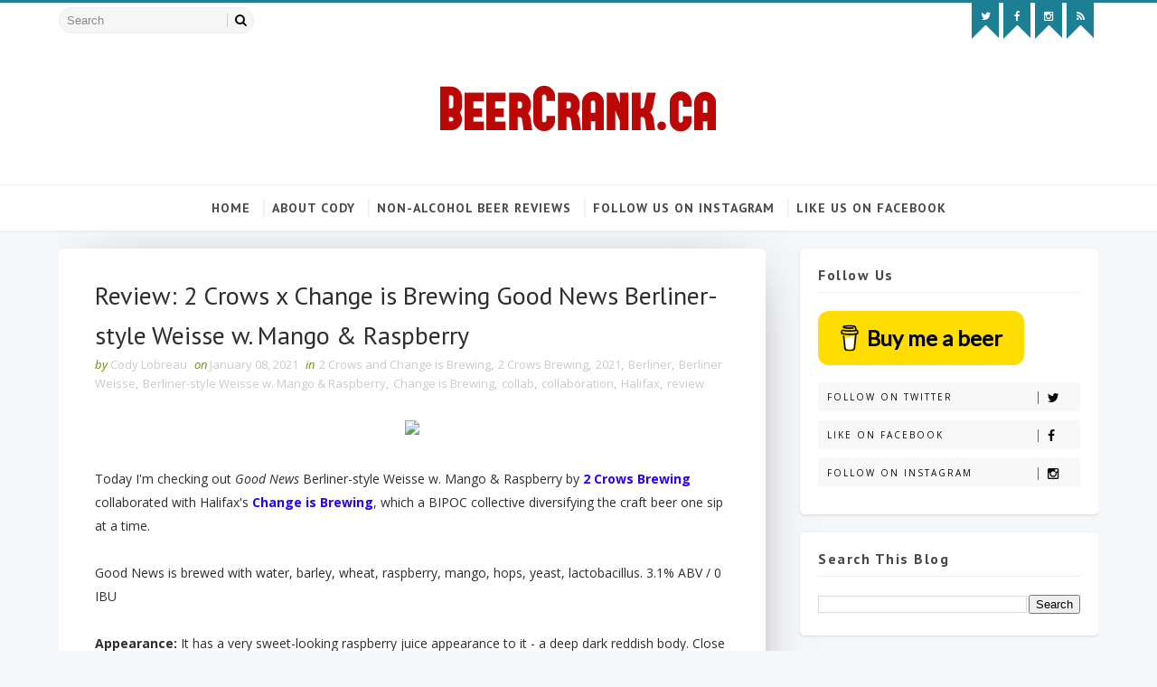

--- FILE ---
content_type: text/html; charset=UTF-8
request_url: https://www.beercrank.ca/2021/01/review-from-archives-boulevard-single-wide-ipa.html
body_size: 40808
content:
<!DOCTYPE html>
<html class='v2' dir='ltr' xmlns='http://www.w3.org/1999/xhtml' xmlns:b='http://www.google.com/2005/gml/b' xmlns:data='http://www.google.com/2005/gml/data' xmlns:expr='http://www.google.com/2005/gml/expr'>
<head>
<link href='https://www.blogger.com/static/v1/widgets/335934321-css_bundle_v2.css' rel='stylesheet' type='text/css'/>
<!-- Google tag (gtag.js) -->
<script async='async' src='https://www.googletagmanager.com/gtag/js?id=UA-80578160-1'></script>
<script>
  window.dataLayer = window.dataLayer || [];
  function gtag(){dataLayer.push(arguments);}
  gtag('js', new Date());

  gtag('config', 'UA-80578160-1');
</script>
<script async='async' src='//pagead2.googlesyndication.com/pagead/js/adsbygoogle.js'></script>
<script>
  (adsbygoogle = window.adsbygoogle || []).push({
    google_ad_client: "ca-pub-5515846739696128",
    enable_page_level_ads: true
  });
</script><!-- Global site tag (gtag.js) - Google Analytics -->
<script async='async' src='https://www.googletagmanager.com/gtag/js?id=UA-80578160-1'></script>
<script>
  window.dataLayer = window.dataLayer || [];
  function gtag(){dataLayer.push(arguments);}
  gtag('js', new Date());

  gtag('config', 'UA-80578160-1');
</script>
<!-- Google tag (gtag.js) -->
<script async='async' src='https://www.googletagmanager.com/gtag/js?id=G-LTDEKNR26P'></script>
<script>
  window.dataLayer = window.dataLayer || [];
  function gtag(){dataLayer.push(arguments);}
  gtag('js', new Date());

  gtag('config', 'G-LTDEKNR26P');
</script>
<meta content='width=device-width, initial-scale=1, maximum-scale=1' name='viewport'/>
<link href="//fonts.googleapis.com/css?family=Open+Sans:400,400italic,700,700italic%7CPT+Sans:400,400i,700,700i%7CShadows+Into+Light" media="all" rel="stylesheet" type="text/css">
<link href='//maxcdn.bootstrapcdn.com/font-awesome/4.5.0/css/font-awesome.min.css' rel='stylesheet'/>
<meta content='text/html; charset=UTF-8' http-equiv='Content-Type'/>
<meta content='blogger' name='generator'/>
<link href='https://www.beercrank.ca/favicon.ico' rel='icon' type='image/x-icon'/>
<link href='https://www.beercrank.ca/2021/01/review-from-archives-boulevard-single-wide-ipa.html' rel='canonical'/>
<link rel="alternate" type="application/atom+xml" title="BeerCrank.ca - Craft Beer and Non-Alcoholic Beer reviews from Manitoba, Canada  - Atom" href="https://www.beercrank.ca/feeds/posts/default" />
<link rel="alternate" type="application/rss+xml" title="BeerCrank.ca - Craft Beer and Non-Alcoholic Beer reviews from Manitoba, Canada  - RSS" href="https://www.beercrank.ca/feeds/posts/default?alt=rss" />
<link rel="service.post" type="application/atom+xml" title="BeerCrank.ca - Craft Beer and Non-Alcoholic Beer reviews from Manitoba, Canada  - Atom" href="https://www.blogger.com/feeds/452753177258297137/posts/default" />

<link rel="alternate" type="application/atom+xml" title="BeerCrank.ca - Craft Beer and Non-Alcoholic Beer reviews from Manitoba, Canada  - Atom" href="https://www.beercrank.ca/feeds/8366494615953919232/comments/default" />
<!--Can't find substitution for tag [blog.ieCssRetrofitLinks]-->
<link href='https://live.staticflickr.com/5129/5339950811_d619c0617e_h.jpg' rel='image_src'/>
<meta content='https://www.beercrank.ca/2021/01/review-from-archives-boulevard-single-wide-ipa.html' property='og:url'/>
<meta content='Review from the archives: Boulevard Single-Wide IPA (2011)' property='og:title'/>
<meta content='Beer blog out of Brandon, Manitoba, Canada - Casual beer reviews for the casual beer drinkers 🍻' property='og:description'/>
<meta content='https://lh3.googleusercontent.com/blogger_img_proxy/AEn0k_vr49yhCFh8z15iZ4l4Axz5QUJqeogAFs_HGj4djTEc14BBYVX-wFDpDKdOtNWuaWvf9LL6LH7RnpqqubVDXSfiUBplf7cYy3rWQ_7AlD4ae2np8Ig1-jO3lD1-ZG2EzCyT=w1200-h630-p-k-no-nu' property='og:image'/>
<title>
Review from the archives: Boulevard Single-Wide IPA (2011) - BeerCrank.ca - Craft Beer and Non-Alcoholic Beer reviews from Manitoba, Canada 
</title>
<!-- Description and Keywords (start) -->
<meta content='YOUR KEYWORDS HERE' name='keywords'/>
<!-- Description and Keywords (end) -->
<meta content='Review from the archives: Boulevard Single-Wide IPA (2011)' property='og:title'/>
<meta content='https://www.beercrank.ca/2021/01/review-from-archives-boulevard-single-wide-ipa.html' property='og:url'/>
<meta content='article' property='og:type'/>
<meta content='https://live.staticflickr.com/5129/5339950811_d619c0617e_h.jpg' property='og:image'/>
<meta content='BeerCrank.ca - Craft Beer and Non-Alcoholic Beer reviews from Manitoba, Canada ' property='og:site_name'/>
<meta content='https://www.beercrank.ca/' name='twitter:domain'/>
<meta content='Review from the archives: Boulevard Single-Wide IPA (2011)' name='twitter:title'/>
<meta content='summary_large_image' name='twitter:card'/>
<meta content='https://live.staticflickr.com/5129/5339950811_d619c0617e_h.jpg' name='twitter:image'/>
<meta content='Review from the archives: Boulevard Single-Wide IPA (2011)' name='twitter:title'/>
<!-- Social Media meta tag need customer customization -->
<meta content='Facebook App ID here' property='fb:app_id'/>
<meta content='Facebook Admin ID here' property='fb:admins'/>
<meta content='@username' name='twitter:site'/>
<meta content='@username' name='twitter:creator'/>
<style id='page-skin-1' type='text/css'><!--
/*
-----------------------------------------------
Blogger Template Style
Name:        Fooddy
Author :     http://www.soratemplates.com
License:     Free Version
----------------------------------------------- */
/* Variable definitions
-----------------------
<Variable name="bodybackground" description="Background" type="background" color="#f6f7fb" default="$(color) url() repeat fixed top left"/>
<Variable name="maincolor" description="Primary Color" type="color" default="#ffbd2f" />
<Variable name="maindarkcolor" description="Primary Dark Color" type="color" default="#48494d" />
-----------------------
*/
/*****************************************
reset.css
******************************************/
html, body, .section, .widget, div, span, applet, object, iframe,
h1, h2, h3, h4, h5, h6, p, blockquote, pre,
a, abbr, acronym, address, big, cite, code,
del, dfn, em, font, img, ins, kbd, q, s, samp,
small, strike, strong, sub, sup, tt, var,
dl, dt, dd, ol, ul, li,
fieldset, form, label, legend,
table, caption, tbody, tfoot, thead, tr, th, td, figure {    margin: 0;    padding: 0;}
html {   overflow-x: hidden;}
a {text-decoration:none;color:#000;}
article,aside,details,figcaption,figure,
footer,header,hgroup,menu,nav,section {     display:block;}
table {    border-collapse: separate;    border-spacing: 0;}
caption, th, td {    text-align: left;    font-weight: normal;}
blockquote:before, blockquote:after,
q:before, q:after {    content: "";}
.quickedit, .home-link{display:none;}
blockquote, q {    quotes: "" "";}
sup{    vertical-align: super;    font-size:smaller;}
code{    font-family: 'Courier New', Courier, monospace;    font-size:12px;    color:#272727;}
::selection {background:transparent; text-shadow:#000 0 0 2px;}
::-moz-selection {background:transparent; text-shadow:#000 0 0 2px;}
::-webkit-selection {background:transparent; text-shadow:#000 0 0 2px;}
::-o-selection {background:transparent; text-shadow:#000 0 0 2px;}
a img{	border: none;}
ol, ul { padding:0;  margin:0;  text-align: left;  }
ol li { list-style-type: decimal;  padding:0 0 5px;  }
ul li { list-style-type: disc;  padding: 0 0 5px;  }
ul ul, ol ol { padding: 0; }
#navbar-iframe, .navbar {   height:0px;   visibility:hidden;   display:none   }
#HTML300, #Text100, .post-footer-line.post-footer-line-1, .post-footer-line.post-footer-line-2 , .post-footer-line.post-footer-line-3 {
display: none;
}
.item-control {
display: none !important;
}
h2.date-header, h4.date-header {display:none;margin:1.5em 0 .5em}
h1, h2, h3, h4, h5, h6 {
font-family:'PT Sans', sans-serif;
font-weight: 400;
color: #2e2e2e;
}
@media print{
.top-bar, .navi-menu-wrap, #sidebar-wrapper, .share-box, .comments, #lower, .post-footer, #ads-blog-bottom, .bottom-bar-social {
display: none!important;
}
.jugas_footer_copyright {
display: block!important;
text-align: center!important;
}
#main-wrapper {
width:100%!important;
max-width:100%!important;
}
}
img {
max-width: 100%;
vertical-align: middle;
}
* {
outline: 0;
transition: all .3s ease;
-webkit-transition: all .3s ease;
-moz-transition: all .3s ease;
-o-transition: all .3s ease;
}
a:hover {
color:#1c7f94;
}
/*****************************************
Custom css starts
******************************************/
body {
color: #2e2e2e;
font-family: 'Open Sans', sans-serif;
font-size: 14px;
font-weight: normal;
line-height: 21px;
background: #f6f7fb url() repeat fixed top left;
}
/* ######## Wrapper Css ######################### */
#outer-wrapper{max-width:100%;margin:0 auto;box-shadow:0 0 5px RGBA(0, 0, 0, 0.2)}
.row{width:1150px}
#content-wrapper {
margin: 0 auto;
padding: 20px 0 40px;
overflow: hidden;
}
#main-wrapper {
float: left;
width: 68%;
max-width: 800px;
}
#sidebar-wrapper {
float: right;
width: 30%;
max-width: 330px;
}
/* ######## Top Header Bar Css ######################### */
.top-bar {
border-top:3px solid #1c7f94;
background:#fff;
}
.top-bar-wrapper {
position: relative;
min-height:40px;
color: #fff;
margin:0 auto;
}
.top-bar-social, .bottom-bar-social {
float: right;
}
.bottom-bar-social {
padding:0 0;
}
.top-bar-social li, .bottom-bar-social li {
display: inline;
padding: 0;
float: left;
margin-right: 5px;
;
}
.top-bar-social .widget ul, .bottom-bar-social .widget ul {
padding: 0;
}
.top-bar-social .LinkList ul, .bottom-bar-social .LinkList ul {
text-align: center;
}
.top-bar-social #social a {
display: block;
width: 30px;
height: 30px;
line-height: 30px;
font-size: 12px;
padding-bottom:10px;
color: #fff;
position:relative;
background: #1c7f94;
transition: background 0.3s linear;
-moz-transition: background 0.3s linear;
-webkit-transition: background 0.3s linear;
-o-transition: background 0.3s linear;
}
.top-bar-social #social a:after {
content: "";
position: absolute;
bottom: 0px;
left: 0;
width: 1px;
height: 1px;
border: 15px solid transparent;
border-bottom: 15px solid #fff;
z-index: 0;
}
.bottom-bar-social #social a {
display: block;
width: 30px;
height: 30px;
line-height: 30px;
font-size: 15px;
color: #fff;
transition: color 0.3s linear;
-moz-transition: color 0.3s linear;
-webkit-transition: color 0.3s linear;
-o-transition: color 0.3s linear;
-webkit-border-radius: 100%;
-moz-border-radius: 100%;
border-radius: 100%;
}
.bottom-bar-social #social a.bloglovin{color:#ffbd2f}
.bottom-bar-social #social a.facebook{color:#3b5998}
.bottom-bar-social #social a.twitter{color:#00aced}
.bottom-bar-social #social a.gplus{color:#df4b37}
.bottom-bar-social #social a.rss{color:#f26522}
.bottom-bar-social #social a.youtube{color:#cd201f}
.bottom-bar-social #social a.skype{color:#00aff0}
.bottom-bar-social #social a.stumbleupon{color:#eb4924}
.bottom-bar-social #social a.tumblr{color:#35465c}
.bottom-bar-social #social a.vine{color:#00b488}
.bottom-bar-social #social a.stack-overflow{color:#f48024}
.bottom-bar-social #social a.linkedin{color:#0077b5}
.bottom-bar-social #social a.dribbble{color:#ea4c89}
.bottom-bar-social #social a.soundcloud{color:#ff3300}
.bottom-bar-social #social a.behance{color:#1769ff}
.bottom-bar-social #social a.digg{color:#005be2}
.bottom-bar-social #social a.instagram{color:#c13584}
.bottom-bar-social #social a.pinterest{color:#bd081c}
.bottom-bar-social #social a.delicious{color:#3399ff}
.bottom-bar-social #social a.codepen{color:#47cf73}
.top-bar-social #social a:before, .bottom-bar-social #social a:before {
display: inline-block;
font: normal normal normal 22px/1 FontAwesome;
font-size: inherit;
font-style: normal;
font-weight: 400;
-webkit-font-smoothing: antialiased;
-moz-osx-font-smoothing: grayscale;
}
.top-bar-social .bloglovin:before, .bottom-bar-social .bloglovin:before{content:"\f004"}
.top-bar-social .facebook:before, .bottom-bar-social .facebook:before{content:"\f09a"}
.top-bar-social .twitter:before, .bottom-bar-social .twitter:before{content:"\f099"}
.top-bar-social .gplus:before, .bottom-bar-social .gplus:before{content:"\f0d5"}
.top-bar-social .rss:before, .bottom-bar-social .rss:before{content:"\f09e"}
.top-bar-social .youtube:before, .bottom-bar-social .youtube:before{content:"\f167"}
.top-bar-social .skype:before, .bottom-bar-social .skype:before{content:"\f17e"}
.top-bar-social .stumbleupon:before, .bottom-bar-social .stumbleupon:before{content:"\f1a4"}
.top-bar-social .tumblr:before, .bottom-bar-social .tumblr:before{content:"\f173"}
.top-bar-social .vine:before, .bottom-bar-social .vine:before{content:"\f1ca"}
.top-bar-social .stack-overflow:before, .bottom-bar-social .stack-overflow:before{content:"\f16c"}
.top-bar-social .linkedin:before, .bottom-bar-social .linkedin:before{content:"\f0e1"}
.top-bar-social .dribbble:before, .bottom-bar-social .dribbble:before{content:"\f17d"}
.top-bar-social .soundcloud:before, .bottom-bar-social .soundcloud:before{content:"\f1be"}
.top-bar-social .behance:before, .bottom-bar-social .behance:before{content:"\f1b4"}
.top-bar-social .digg:before, .bottom-bar-social .digg:before{content:"\f1a6"}
.top-bar-social .instagram:before, .bottom-bar-social .instagram:before{content:"\f16d"}
.top-bar-social .pinterest:before, .bottom-bar-social .pinterest:before{content:"\f0d2"}
.top-bar-social .delicious:before, .bottom-bar-social .delicious:before{content:"\f1a5"}
.top-bar-social .codepen:before, .bottom-bar-social .codepen:before{content:"\f1cb"}
.top-bar-social .email:before, .bottom-bar-social .email:before{content:"\f0e0"}
.top-bar-social #social a.bloglovin:hover{background:#1c7f94}
.top-bar-social #social a.facebook:hover{background:#3b5998}
.top-bar-social #social a.twitter:hover{background:#00aced}
.top-bar-social #social a.gplus:hover{background:#df4b37}
.top-bar-social #social a.rss:hover{background:#f26522}
.top-bar-social #social a.youtube:hover{background:#cd201f}
.top-bar-social #social a.skype:hover{background:#00aff0}
.top-bar-social #social a.stumbleupon:hover{background:#eb4924}
.top-bar-social #social a.tumblr:hover{background:#35465c}
.top-bar-social #social a.vine:hover{background:#00b488}
.top-bar-social #social a.stack-overflow:hover{background:#f48024}
.top-bar-social #social a.linkedin:hover{background:#0077b5}
.top-bar-social #social a.dribbble:hover{background:#ea4c89}
.top-bar-social #social a.soundcloud:hover{background:#ff3300}
.top-bar-social #social a.behance:hover{background:#1769ff}
.top-bar-social #social a.digg:hover{background:#005be2}
.top-bar-social #social a.instagram:hover{background:#c13584}
.top-bar-social #social a.pinterest:hover{background:#bd081c}
.top-bar-social #social a.delicious:hover{background:#3399ff}
.top-bar-social #social a.codepen:hover{background:#47cf73}
.top-bar-social ul#social a:hover {
color: #fff;
opacity: 1;
}
.bottom-bar-social ul#social a:hover {
color: #1c7f94;
opacity: 1;
}
.top-bar-menu {
float: left;
padding: 5px 0 0;
}
#searchform fieldset {
float: left;
color: #222;
border: 1px solid #eee;
-webkit-box-sizing: border-box;
-moz-box-sizing: border-box;
box-sizing: border-box;
background: #f6f6f6;
border-radius: 18px;
}
#searchform {
margin: 0px;
display: inline-block;
}
#searchform fieldset:hover {
border: 1px solid #ccc;
}
#s {
float: left;
color: #888;
background: none;
border-width: 0 1px 0 0;
border-weight: solid;
border-color: #ccc;
margin: 6px 0;
padding: 0 8px;
}
#searchform .sbutton {
cursor: pointer;
padding: 6px 8px;
float: right;
}
#s:active, #s:focus {
border: none;
outline: none;
box-shadow: none;
}
.selectnav {display:none}
/* ######## Header Css ######################### */
#header-wrapper {
background: #fff;
box-shadow: 0 1px 3px rgba(0,0,0,0.055);
text-align:center;
}
#header-wrappers {
color: #758e04;
padding: 20px 0 20px;
margin: 0 auto;
}
#header-inner {
background-position: left;
background-repeat: no;
}
.headerleft img {
height: auto;
margin: 0 0 0;
}
.headerleft h1,
.headerleft h1 a,
.headerleft h1 a:hover,
.headerleft h1 a:visited {
font-family: 'Shadows Into Light', cursive;
color: #222222;
font-size: 55px;
font-weight: bold;
line-height: 68px;
margin: 0;
padding: 0 0 5px;
text-decoration: none;
text-transform: uppercase;
}
.headerleft h3 {
font-weight: 400;
margin: 0;
padding: 0;
}
.headerleft .description {
color: #000000;
font: normal 14px 'PT Sans', sans-serif;
margin: 0;
padding: 10px 0;
text-transform: uppercase;
text-align: left;
}
.headerleft {
margin: 0;
padding: 0;
display:inline-block;
}
/* ######## Navigation Menu Css ######################### */
.navi-menu-wrap {
border-top:1px solid #efefef;
}
.navi-menu {
text-align: center;
margin: 0 auto;
padding: 0;
margin:0 auto;
position:relative;
text-align:center;
}
.selectnav {
display:none;
}
ul#nav {
list-style: none;
margin: 0;
padding: 0;
text-align:center;
}
#menu .widget {
display: none;
}
#menu {
height: 50px;
position: relative;
text-align: center;
z-index: 15;
}
.menu-wrap {
margin:0 auto;
position: relative;
}
#menu ul > li {
position: relative;
vertical-align: middle;
display: inline-block;
padding: 0;
margin: 0;
}
#menu ul > li:hover > a {
}
#menu ul > li > a {
color: #48494d;
font-size: 14px;
font-weight: 600;
line-height: 50px;
display: inline-block;
text-transform: uppercase;
text-decoration: none;
letter-spacing: 1px;
margin: 0;
padding: 0 12px;
font-family: 'PT Sans', sans-serif;
}
#menu ul > li > ul > li:first-child > a {
padding-left: 12px
}
#menu ul > li > ul {
position: absolute;
background: #fff;
top: 100%;
left: 0;
min-width: 180px;
padding: 0;
z-index: 99;
margin-top: 0;
visibility: hidden;
opacity: 0;
-webkit-transform: translateY(10px);
-moz-transform: translateY(10px);
transform: translateY(10px)
}
#menu ul > li > ul > li > ul {
position: absolute;
top: 0;
left: 180px;
width: 180px;
background: #fff;
z-index: 99;
margin-top: 0;
margin-left: 0;
padding: 0;
border-left: 1px solid #efefef;
visibility: hidden;
opacity: 0;
-webkit-transform: translateY(10px);
-moz-transform: translateY(10px);
transform: translateY(10px)
}
#menu ul > li > ul > li {
display: block;
float: none;
text-align: left;
position: relative;
border-bottom: 1px solid;
border-top: none;
border-color: #efefef;
}
#menu ul > li > ul > li:last-child {
border: 0;
}
#menu ul li:after {
content: "|";
display: block;
position: absolute;
margin: auto;
top: -20px;
right: -5px;
bottom: 0;
width: 8px;
height: 8px;
text-align: center;
font-weight: 400;
font-size: 20px;
text-rendering: auto;
-webkit-font-smoothing: antialiased;
-moz-osx-font-smoothing: grayscale;
color: #efefef;
}
#menu ul li.parent ul li:after, #menu ul li:last-child:after {
display:none;
}
#menu ul > li:hover a {
color: #1c7f94
}
#menu ul > li:hover li a {
color: #48494d
}
#menu ul > li > ul > li a {
font-size: 11px;
display: block;
color: #fff;
line-height: 35px;
text-transform: uppercase;
text-decoration: none;
margin: 0;
padding: 0 12px;
border-right: 0;
border: 0
}
#menu ul > li.parent > a:after {
content: '\f107';
font-family: FontAwesome;
float: right;
margin-left: 5px
}
#menu ul > li:hover > ul,
#menu ul > li > ul > li:hover > ul {
opacity: 1;
visibility: visible;
-webkit-transform: translateY(0);
-moz-transform: translateY(0);
transform: translateY(0)
}
#menu ul > li > ul > li.parent > a:after {
content: '\f105';
float: right
}
#menu ul ul {
}
/* ######## Featured Widget Css ######################### */
.tyard-wrapper {
margin: 10px auto 0;
}
.preload {
opacity:0;
}
.comload {
opacity:1;
}
.tyard .ty-first {
width: 60%;
position: relative;
float: left;
padding-right: 1.4%;
box-sizing: border-box;
overflow: hidden;
}
.tyard .ty-feat-image {
width: 100%;
position: relative;
overflow: hidden;
}
.tyard .ty-first .tyard-thumb, .tyard .ty-img {
height: 450px;
}
.templatesyard .ty-first .tyard-thumb {
position: relative;
width: 100%;
height: 225px;
}
.tyard-thumb {
overflow: hidden;
}
.tyard .ty-first .tyard-thumb, .tyard .ty-img {
height: 450px;
border-radius: 5px;
}
.templatesyard .ty-img {
width: 100%;
height: 450px;
position: relative;
display: block;
border-radius: 5px;
}
.ty-first .ty-img:after {
content: no-close-quote;
position: absolute;
left: 0;
bottom: 0;
width: 100%;
height: 200px;
background: rgba(0,0,0,0) linear-gradient(to bottom, transparent 0%,transparent 0%,rgba(0,0,0,0.5) 100%,rgba(0,0,0,0.1) 100%) repeat scroll 0 0;
}
.templatesyard .ty-feat .ty-rest .yard-img:after {
content: no-close-quote;
position: absolute;
left: 0;
bottom: 0;
width: 100%;
height: 150px;
background: rgba(0,0,0,0) linear-gradient(to bottom, transparent 0%,transparent 0%,rgba(0,0,0,0.5) 100%,rgba(0,0,0,0.1) 100%) repeat scroll 0 0;
}
.tyard-thumb .yard-label {
position: absolute;
top: 15px;
left: 15px;
z-index: 2;
}
.tyard-thumb .yard-label a {
background: #fff;
color: #f25c2c;
text-transform: uppercase;
height: 20px;
line-height: 20px;
display: inline-block;
padding: 0 6px;
font-size: 11px;
font-weight: 400;
border-radius: 2px;
}
.tyard .ty-first .ty-con-yard, .column .ty-first .ty-con-yard {
position: absolute;
bottom: 0;
width: 100%;
z-index: 2;
padding: 15px;
box-sizing: border-box;
}
.tyard .ty-first .ty-con-yard .tyard-title a, .column .ty-first .ty-con-yard .tyard-title a {
display: block;
font-size: 28px;
color: #fff;
font-weight: 400;
line-height: 30px;
margin-bottom: 5px;
}
.ty-con-yard .yard-auth-ty, .ty-con-yard .ty-time {
color: #ccc;
}
.recent-summary {
display: block;
color: #ccc;
padding: 10px 0;
}
.tyard .ty-feat .ty-rest {
overflow: hidden;
display: block;
padding: 0;
position: relative;
}
.tyard .ty-feat .ty-rest:last-child {
margin-top: 10px;
}
.templatesyard .ty-feat .ty-rest .tyard-thumb {
width: 100%;
height: 220px;
vertical-align: middle;
border-radius: 5px;
}
.templatesyard .ty-feat .ty-rest .yard-img {
width: 100%;
height: 220px;
position: relative;
display: block;
}
.tyimg-lay {
position: absolute;
left: 0;
top: 0;
z-index: 1;
width: 100%;
height: 100%;
background-color: rgba(40,35,40,0.05);
}
.templatesyard .ty-feat .ty-rest .yard-tent-ty {
position: absolute;
bottom: 0;
width: 100%;
z-index: 2;
padding: 15px;
box-sizing: border-box;
}
.tyard .ty-rest .yard-tent-ty .tyard-title {
overflow: hidden;
line-height: 0;
margin: 0 0 2px;
padding: 0;
}
.tyard .ty-rest .yard-tent-ty .tyard-title a {
color: #fff;
font-weight: 400;
font-size: 24px;
line-height: 1.5em;
}
.yard-auth-ty {
margin-right: 10px;
}
.yard-auth-ty, .ty-time {
color: #bdbdbd;
font-size: 12px;
font-weight: 400;
}
.ty-con-yard .yard-auth-ty, .ty-con-yard .ty-time {
color: #ccc;
}
.yard-auth-ty::before {
content: '\f007';
font-family: fontawesome;
color: #bbb;
margin-right: 5px;
}
.ty-time:before {
content: '\f133';
font-family: fontawesome;
color: #bbb;
margin-right: 5px;
}
/* ######## Sidebar Css ######################### */
.sidebar .widget, .mini-sidebar .widget {
margin-bottom: 20px;
padding: 10px 20px 20px;
position: relative;
clear: both;
background: #FFF;
border-radius: 5px;
box-shadow: 0 1px 3px rgba(0,0,0,0.13);
box-sizing: border-box;
}
.sidebar h2 {
color: #48494d;
font-size: 16px;
padding: 8px 0;
margin: 0 0 20px;
font-weight: 700;
letter-spacing: 1.5px;
text-transform: capitalize;
position: relative;
text-align: left;
border-bottom: 1px solid #efefef;
}
.sidebar ul,.sidebar li, .mini-sidebar ul,.mini-sidebar li {
list-style-type:none;
margin:0;
padding: 0;
}
.sidebar .LinkList li, .mini-sidebar .LinkList li {
padding: 0 0 6px 0;
margin: 0 0 6px 0;
text-transform:capitalize;
}
/* Multi Tab Widget */
.sidetabs {
margin-bottom: 20px;
padding: 10px 20px 20px;
position: relative;
clear: both;
background: #FFF;
border-radius: 5px;
box-shadow: 0 1px 3px rgba(0,0,0,0.13);
box-sizing: border-box;
}
.sidetabs .section .widget {
margin-bottom: 0;
padding: 0;
border-radius: 0;
box-shadow: none;
}
.menu-tab li a,
.sidetabs .section {
transition: all 0s ease;
-webkit-transition: all 0s ease;
-moz-transition: all 0s ease;
-o-transition: all 0s ease;
-ms-transition: all 0s ease
}
.menu-tab {
overflow: hidden;
clear: both;
padding: 0;
margin: 0;
border-bottom: 1px solid #efefef;
}
.sidetabs .widget-content {
padding: 10px 0;
}
.sidetabs .widget h2 {
display: none
}
.menu-tab li {
width: 50%;
float: left;
display: inline-block;
padding: 0;
box-sizing: border-box;
}
.menu-tab li:first-child a {
border-right: 1px solid #efefef;
}
.menu-tab li a {
font-family: 'PT Sans', sans-serif;
height: 32px;
text-align: center;
padding: 0;
font-weight: 700;
display: block;
color: #48494d;
font-size: 14px;
line-height: 32px;
letter-spacing: 1.5px;
text-transform: capitalize
}
.menu-tab li.active a {
color: #fff;
color:#1c7f94;
}
.menu-tab li {
display: none
}
.hide-tab {
display: inline-block!important
}
#tabside2 {
margin-bottom: 15px;
}
/* ######## Post Css ######################### */
article {
padding: 0;
overflow: hidden;
}
.post-outer {
padding: 0;
}
.index .post-outer, .archive .post-outer {
padding-right: 2%;
padding-left: 0;
box-sizing: border-box;
width: 50%;
float: left;
margin-bottom: 30px;
}
.index .post-outer:nth-child(2n), .archive .post-outer:nth-child(2n) {
padding-left: 2%;
padding-right: 0;
}
.post {
text-align: left;
display: block;
height: auto;
overflow: hidden;
box-sizing: border-box;
border-radius: 5px;
padding: 30px 30px 20px;
background: #FFF;
box-shadow: 5px 5px 45px -27px rgba(0,0,0,0.5);
-webkit-box-shadow: 5px 5px 55px -27px rgba(0,0,0,0.5);
-moz-box-shadow: 5px 5px 45px -27px rgba(0,0,0,0.5);
}
.post h2 {
margin-top: 15px;
margin-bottom: 12px;
padding: 0;
line-height: 24px;
font-size: 16px;
letter-spacing: 0.8px;
font-weight: 700;
}
.post h2 a {
color: #48494d;
}
.retitle h2 {
display: block;
}
.post-body {
margin: 0px;
padding:10px;
font-size: 14px;
line-height: 26px;
box-sizing: border-box;
}
.post-body a {
margin-left: 0 !important;
margin-right: 0 !important;
}
.index .post-labels, .archive .post-labels {
position: absolute;
top: 10px;
left: 10px;
padding:5px 20px 7px;
background: #fff;
font-size: 12px;
text-transform: capitalize;
display: inline-block;
z-index: 9;
border-radius: 30px;
opacity: 1;
visibility: visible;
-webkit-transform: translateX(0);
-moz-transform: translateX(0);
transform: translateX(0);
}
.index .post-labels a, .archive .post-labels a {
color: #f25c2c;
}
.block-image {
float: none;
width: 100%;
height: auto;
margin: 0 auto;
position:relative;
}
.block-image .thumb {
width: 100%;
height: auto;
position: relative;
display: block;
overflow: hidden;
}
.block-image .thumb a {
width: 100%;
height: 220px;
display: block;
border-radius: 5px;
transition: all .3s ease-out!important;
-webkit-transition: all .3s ease-out!important;
-moz-transition: all .3s ease-out!important;
-o-transition: all .3s ease-out!important;
}
.block-image .thumb > a:before {
position: absolute;
content: '';
width: 100%;
height: 100%;
background-color: #758e04;
opacity: 0;
left: 0;
top: 0;
-webkit-transition: all 0.35s ease-in-out;
-moz-transition: all 0.35s ease-in-out;
-ms-transition: all 0.35s ease-in-out;
-o-transition: all 0.35s ease-in-out;
transition: all 0.35s ease-in-out;
}
.block-image .thumb:hover > a:before {
opacity: 0.3;
}
.block-image .meta-botom {
position: absolute;
top: 10px;
left: 10px;
border: 0;
padding: 0;
visibility: hidden;
opacity: 0;
-webkit-transform: translateX(-40px);
-moz-transform: translateX(-40px);
transform: translateX(-40px);
}
.block-image:hover .meta-botom {
opacity: 1;
visibility: visible;
-webkit-transform: translateX(0);
-moz-transform: translateX(0);
transform: translateX(0);
}
.index .block-image:hover .post-labels, .archive .block-image:hover .post-labels {
opacity: 0;
visibility: hidden;
-webkit-transform: translateX(-40px);
-moz-transform: translateX(-40px);
transform: translateX(-40px);
}
.block-image .meta-botom .share-art {
position: relative;
}
.block-image .meta-botom .share-art span {
display: none;
}
.block-image .meta-botom .share-art {
float: right;
padding: 0;
padding-top: 0;
font-size: 14px;
font-weight: 400;
text-transform: capitalize;
}
.block-image .meta-botom .share-art a {
color: #fff;
padding: 5px 10px;
margin-left: 4px;
border-radius: 2px;
display: inline-block;
margin-right: 0;
height: auto;
width: auto;
}
.block-image .meta-botom .share-art .fac-art  {
background-color: #003471;
}
.block-image .meta-botom .share-art .twi-art  {
background-color: #00BFF3;
}
.block-image .meta-botom .share-art .goo-art  {
background-color: #EA4D29;
}
.block-image .meta-botom .share-art i {color:#fff;}
.block-image .meta-botom .share-art a:hover i{opacity:0.7;}
.date-header-post {
color: #bdbdbd;
display: block;
font-size: 12px;
font-weight: 400;
line-height: 1.3em;
margin: 0!important;
padding: 0;
}
.date-header-post a {
color: #bdbdbd;
}
.post-header {
padding:0 10px 10px;
}
.index .post-header, .archive .post-header {
padding:0;
}
#meta-post abbr.published.timeago {
margin-right: 8px;
margin-left:2px;
}
abbr.published.timeago {
text-decoration:none;
}
.post-meta {
color: #bdbdbd;
display: block;
font-size: 13px;
font-weight: 400;
line-height: 21px;
margin: 0;
padding: 0;
}
.post-meta a {
color: #CBCBCB;
}
.post-meta i {
color: #758e04;
}
.post-timestamp {
margin-left: 5px;
}
.label-head {
margin-left: 5px;
}
.label-head a {
padding-left: 2px;
}
.resumo {
margin-top: 10px;
color: #343434;
}
.resumo span {
display: block;
margin-bottom: 8px;
font-size: 14px;
line-height: 22px;
text-align: justify;
}
.post-body img {
max-width: 100%;
padding: 10px 0;
position: relative;
margin:0 auto;
}
.post h3 {
font-size: 18px;
margin-top: 20px;
margin-bottom: 10px;
line-height: 1.1;
}
.second-meta {
padding:10px 0 0;
display: block;
overflow: hidden;
}
.second-meta .read-more-wrap {
margin-bottom: 10px;
display: block;
}
.second-meta .read-more {
color: #161616;
font-family: 'Shadows Into Light', cursive;
font-size: 14px;
text-transform: capitalize;
letter-spacing: 2px;
font-weight: bold;
transition: color .3s;
}
.second-meta .read-more:hover {
color:#1c7f94;
}
.meta-botom {
display: block;
overflow: hidden;
border-top: 1px solid #efefef;
padding: 5px 0;
}
.second-meta .share-art {
position: relative;
}
.second-meta .share-title {
color: #222222;
display: inline-block;
padding-bottom: 7px;
font-size: 15px;
font-weight: 500;
position: relative;
top: 2px;
float: left;
padding-right: 10px;
text-transform:uppercase;
}
.second-meta .share-art span {
display: none;
}
.second-meta .share-art {
float: right;
padding: 0;
padding-top: 0;
font-size: 14px;
font-weight: 400;
text-transform: capitalize;
}
.second-meta .share-art a {
color: #fff;
padding: 5px 10px;
margin-left: 4px;
border-radius: 2px;
display: inline-block;
margin-right: 0;
}
.second-meta .share-art i {color:#222;}
.second-meta .share-art a:hover i{opacity:0.7;}
.comment-link {
white-space: normal;
}
#blog-pager {
clear: both;
text-align: center;
margin: 0;
font-family: 'PT Sans', sans-serif;
}
.item #blog-pager, .static_page #blog-pager, .error_page #blog-pager {
display:none;
}
.index .blog-pager,
.index #blog-pager,
.archive .blog-pager,
.archive #blog-pager {
-webkit-border-radius: 0;
-moz-border-radius: 0;
border-radius: 0;
padding: 15px 0 5px;
text-align: center;
}
.showpageNum a,
.showpage a,
#blog-pager-newer-link a,
#blog-pager-older-link a {
color: #fff;
background-color: #758e04;
font-size: 14px;
font-weight: 400;
line-height: 24px;
margin-right: 5px;
overflow: hidden;
padding: 4px 10px;
text-decoration: none
}
.showpageNum a:hover,
.showpage a:hover,
#blog-pager-newer-link a:hover,
#blog-pager-older-link a:hover {
decoration: none;
background-color: #1c7f94
}
.showpageOf {
display: none;
font-size: 0
}
.showpagePoint {
color: #fff;
background-color: #1c7f94;
font-size: 14px;
font-weight: 400;
line-height: 24px;
margin-right: 5px;
overflow: hidden;
padding: 4px 10px;
text-decoration: none
}
#post-pager .blog-pager-older-link:hover, #post-pager .blog-pager-newer-link:hover {
color:#1c7f94;
background:inherit;
}
#post-pager {
clear:both;
float: left;
display: block;
width: 100%;
box-sizing: border-box;
margin: 15px 0;
}
#post-pager .blog-pager-older-link, #post-pager .blog-pager-newer-link {
border:0;
text-align:right;
background:none;
color:#758e04;
}
#post-pager .blog-pager-newer-link {
border: 0;
text-align:left;
}
#post-pager #blog-pager-newer-link, #post-pager #blog-pager-older-link {
width: 50%;
}
#post-pager a b {
display: block;
padding: 0 0 5px;
font-weight: 700;
letter-spacing: 1px;
font-size: 13px;
color:#maincolor;
font-family: 'PT Sans', sans-serif;
}
#post-pager a span {
text-transform:capitalize;
}
#post-pager .blog-pager-older-link, #post-pager .blog-pager-newer-link {
padding:0;
display: block;
}
/* ######## Share widget Css ######################### */
.item .post-footer .share-box .post-labels {
float: left;
}
.item .post-footer .share-box .post-labels .label-title {
color: #fff;
padding: 3px 8px;
font-size: 13px;
background-color: #1c7f94;
}
.item .post-footer .share-box .post-labels a {
color: #758e04;
padding: 3px 8px;
font-size: 13px;
background-color: #f8f8f8;
}
.post-footer .share-box {
position: relative;
padding: 10px 0;
text-align: center;
}
.post-footer .share-title {
border-bottom: 2px solid #eee;
color: #010101;
display: inline-block;
padding-bottom: 7px;
font-size: 15px;
font-weight: 500;
clear: both;
margin: 0 0 10px;
position: relative;
float: left;
}
.pinimg {
width: 40px;
height: 40px;
}
.Related-title {
background: #1c7f94;
color: #fff;
font-size: 16px;
padding: 8px 16px;
margin: 0 0 5px;
font-weight: 600;
letter-spacing: 1.5px;
text-transform: uppercase;
position: relative;
text-align: left;
display: block;
}
.post-footer .share-title:after {
position: absolute;
left: 50%;
margin-left: -5px;
bottom: -5px;
content: "";
display: block;
width: 0;
height: 0;
border-left: 5px solid transparent;
border-right: 5px solid transparent;
border-top: 5px solid #eee;
}
.post-footer .share-art {
float: right;
padding: 0;
padding-top: 0;
font-size: 13px;
font-weight: 400;
text-transform: capitalize;
}
.post-footer .share-art a {
color: #fff;
padding: 3px 8px;
margin-left: 4px;
border-radius: 2px;
display: inline-block;
margin-right: 0;
background: #010101;
}
.post-footer .share-art i {
color:#fff;
}
.post-footer .share-art a:hover{color:#fff}
.post-footer .share-art .fac-art{background:#3b5998}
.post-footer .share-art .fac-art:hover{background:rgba(49,77,145,0.7)}
.post-footer .share-art .twi-art{background:#00acee}
.post-footer .share-art .twi-art:hover{background:rgba(7,190,237,0.7)}
.post-footer .share-art .goo-art{background:#db4a39}
.post-footer .share-art .goo-art:hover{background:rgba(221,75,56,0.7)}
.post-footer .share-art .pin-art{background:#CA2127}
.post-footer .share-art .pin-art:hover{background:rgba(202,33,39,0.7)}
.post-footer .share-art .lin-art{background:#0077B5}
.post-footer .share-art .lin-art:hover{background:rgba(0,119,181,0.7)}
.post-footer .share-art .wat-art{background:#25d266;display:none;}
.post-footer .share-art .wat-art:hover{background:rgba(37, 210, 102, 0.73)}
/* ######## Comments Css ######################### */
.comments {
clear: both;
margin: 0;
color: #758e04;
margin-top:10px;
box-sizing: border-box;
border-radius: 5px;
padding: 30px 30px 20px;
background: #FFF;
box-shadow: 5px 5px 45px -27px rgba(0,0,0,0.5);
-webkit-box-shadow: 5px 5px 55px -27px rgba(0,0,0,0.5);
-moz-box-shadow: 5px 5px 45px -27px rgba(0,0,0,0.5);
}
.post-feeds .feed-links {
display: none;
}
iframe.blogger-iframe-colorize,
iframe.blogger-comment-from-post {
height: 260px!important;
background: #fff;
}
.comment-form {
overflow:hidden;
}
.comments h3 {
line-height:normal;
text-transform:uppercase;
color:#333;
font-weight:bold;
margin:0 0 20px 0;
font-size:14px;
padding:0 0 0 0;
}
h4#comment-post-message {
display:none;
margin:0 0 0 0;
}
.comments h4{
color: #758e04;
border-bottom: 1px solid #efefef;
font-size: 16px;
padding: 12px 0;
margin: 0;
font-weight: 700;
letter-spacing: 1.5px;
text-transform: uppercase;
position: relative;
text-align: left;
}
.comments h4:after {
display: inline-block;
content: "\f075";
font-family: fontAwesome;
font-style: normal;
font-weight: normal;
font-size: 18px;
color: #1c7f94;
top: 12px;
right: 15px;
padding: 0;
position: absolute;
}
.comments .comments-content{
font-size:13px;
margin-bottom:8px;
padding: 0;
}
.comments .comments-content .comment-thread ol{
list-style:none;
text-align:left;
margin:13px 0;
padding:0
}
.comments .comments-content .comment-thread ol li{
list-style:none;
}
.comments .avatar-image-container {
background:#fff;
border:1px solid #DDD;
overflow:hidden;
padding:0;
border-radius: 50%;
}
.comments .avatar-image-container img {
border-radius:50%;
}
.comments .comment-block{
position:relative;
background:#fff;
padding:15px;
margin-left:60px;
border: 1px solid #efefef;
}
.comments .comment-block:before {
content:"";
width:0px;
height:0px;
position:absolute;
right:100%;
top:14px;
border-width:10px;
border-style:solid;
border-color:transparent #DDD transparent transparent;
display:block;
}
.comments .comments-content .comment-replies{
margin:8px 0;
margin-left:60px
}
.comments .comments-content .comment-thread:empty{
display:none
}
.comments .comment-replybox-single {
background:#f0f0f0;
padding:0;
margin:8px 0;
margin-left:60px
}
.comments .comment-replybox-thread {
background:#f0f0f0;
margin:8px 0 0 0;
padding:0;
}
.comments .comments-content .comment{
margin-bottom:6px;
padding:0
}
.comments .comments-content .comment:first-child {
padding:0;
margin:0
}
.comments .comments-content .comment:last-child {
padding:0;
margin:0
}
.comments .comment-thread.inline-thread .comment, .comments .comment-thread.inline-thread .comment:last-child {
margin:0px 0px 5px 30%
}
.comment .comment-thread.inline-thread .comment:nth-child(6) {
margin:0px 0px 5px 25%;
}
.comment .comment-thread.inline-thread .comment:nth-child(5) {
margin:0px 0px 5px 20%;
}
.comment .comment-thread.inline-thread .comment:nth-child(4) {
margin:0px 0px 5px 15%;
}
.comment .comment-thread.inline-thread .comment:nth-child(3) {
margin:0px 0px 5px 10%;
}
.comment .comment-thread.inline-thread .comment:nth-child(2) {
margin:0px 0px 5px 5%;
}
.comment .comment-thread.inline-thread .comment:nth-child(1) {
margin:0px 0px 5px 0;
}
.comments .comments-content .comment-thread{
margin:0;
padding:0
}
.comments .comments-content .inline-thread{
background: #fff;
padding:15px;
box-sizing:border-box;
margin:0
}
.comments .comments-content .inline-thread .comment-block {
border-color: #1c7f94;
}
.comments .comments-content .inline-thread .comment-block:before {
border-color: transparent #1c7f94 transparent transparent;
}
.comments .comments-content .user {
font-family: 'PT Sans', sans-serif;
letter-spacing: 0.5px;
font-weight: 600;
}
.comments .comments-content .icon.blog-author {
display:inline;
}
.comments .comments-content .icon.blog-author:after {
content: "Author";
background:#1c7f94;
font-family: 'PT Sans', sans-serif;
color: #fff;
font-size: 11px;
padding: 2px 5px;
text-transform:Capitalize;
font-style:italic;
letter-spacing: 0.3px;
}
.comment-header {
text-transform:uppercase;
font-size:12px;
}
.comments .comments-content .datetime {
margin-left: 6px;
}
.comments .comments-content .datetime a {
color:#888;
}
.comments .comment .comment-actions a {
display:inline-block;
color:#333;
font-weight:bold;
font-size:10px;
line-height:15px;
margin:4px 8px 0 0;
}
.comments .continue a {
color:#333;
display:inline-block;
font-size:10px;
}
.comments .comment .comment-actions a:hover, .comments .continue a:hover{
text-decoration:underline;
}
/* ######## Related Post Css ######################### */
#related-posts {
margin-bottom: 10px;
padding: 10px 0;
}
.related li {
width: 32%;
display: inline-block;
height: auto;
min-height: 184px;
float: left;
margin-right: 10px;
overflow: hidden;
position: relative;
}
.related li h3 {
margin-top:0;
}
.related-thumb {
width: 100%;
height: 100px;
overflow: hidden;
border-radius: 2px;
}
.related li .related-img {
width: 100%;
height: 100px;
display: block;
position: relative;
transition: all .3s ease-out!important;
-webkit-transition: all .3s ease-out!important;
-moz-transition: all .3s ease-out!important;
-o-transition: all .3s ease-out!important;
}
.related li .related-img:hover {
-webkit-transform: scale(1.1) rotate(-1.5deg)!important;
-moz-transform: scale(1.1) rotate(-1.5deg)!important;
transform: scale(1.1) rotate(-1.5deg)!important;
transition: all .3s ease-out!important;
-webkit-transition: all .3s ease-out!important;
-moz-transition: all .3s ease-out!important;
-o-transition: all .3s ease-out!important;
}
.related-title a {
font-size: 12px;
line-height: 1.4em;
padding: 10px 0 0;
font-family: 'PT Sans', sans-serif;
font-weight: 400;
font-style: normal;
letter-spacing: 1px;
color: #010101;
display: block;
}
.related li:nth-of-type(3n) {
margin-right: 0;
}
.related .related-tag {
display:none;
}
.related-overlay {
position: absolute;
left: 0;
top: 0;
z-index: 1;
width: 100%;
height: 100%;
background-color: rgba(40,35,40,0.05);
}
.related-content {
display: block;
bottom: 0;
padding: 0px 0px 11px;
width: 100%;
line-height: 1.2em;
box-sizing: border-box;
z-index: 2;
}
.related .related-content .recent-date {
font-size: 10px;
}
.recent-date:before, .p-date:before {
content: '\f017';
font-family: fontawesome;
margin-right: 5px;
}
/*****************************************
Footer Bottom CSS
******************************************/
#lower {
margin:auto;
padding: 0px 0px 10px 0px;
width: 100%;
background:#fff;
}
#lower-wrapper {
margin:auto;
padding: 20px 0px 20px 0px;
}
#lowerbar-wrapper {
float: left;
margin: 0px 5px auto;
padding-bottom: 20px;
width: 32%;
text-align: justify;
color:#000;
line-height: 1.6em;
word-wrap: break-word;
overflow: hidden;
max-width: 375px;
}
.lowerbar {margin: 0; padding: 0;}
.lowerbar .widget {margin: 0; padding: 10px 10px 0px 10px;box-sizing:border-box;}
.lowerbar h2 {
background:#1c7f94;
color: #fff;
font-size: 16px;
padding: 8px 16px;
margin: 0 0 20px;
font-weight: 700;
letter-spacing: 1.5px;
text-transform: uppercase;
position: relative;
text-align: center;
}
.lowerbar ul {
margin: 0 auto;
padding: 0;
list-style-type: none;
}
.lowerbar li {
display:block;
line-height: 1.6em;
margin-left: 0 !important;
list-style-type: none;
}
.lowerbar li a {
text-decoration:none; color: #000;
}
.lowerbar li a:hover {
text-decoration:none;
}
/* ######## Footer Css ######################### */
#jugas_footer {
background: #fff;
color: #758e04;
font-family:'PT Sans', sans-serif;
font-weight: 400;
padding: 20px 0px;
}
.copy-container {
margin: 0 auto;
overflow: hidden;
}
.jugas_footer_copyright a {
color: #1c7f94;
}
.jugas_footer_copyright {
text-align: left;
display:inline-block;
line-height: 30px;
}
/* ######## Custom Widget Css ######################### */
.insta-wrap {
padding: 10px 0 0;
text-align: center;
}
.insta-wrap h2 {
display:none;
}
.instag ul.thumbnails > li {
width: 32% !important;
}
.instag ul.thumbnails > li img:hover {
opacity: .8;
}
.instag ul li {
margin: 0;
padding-bottom: 0;
border-bottom: none;
}
#instafeed {
width: 100%;
display: block;
margin: 0;
padding: 0;
line-height: 0
}
#instafeed img {
height: auto;
width: 100%
}
#instafeed a {
padding: 0;
margin: 0;
display: inline-block;
position: relative
}
#instafeed a:before {
content: "";
position: absolute;
top: 0;
right: 0;
bottom: 0;
height: 100%;
width: 100%;
left: 0;
background: -webkit-gradient(linear, 0% 0%, 0% 100%, from(rgba(255, 255, 255, .15)), to(rgba(0, 0, 0, .25))), -webkit-gradient(linear, left top, right bottom, color-stop(0, rgba(255, 255, 255, 0)), color-stop(0.5, rgba(255, 255, 255, .1)), color-stop(0.501, rgba(255, 255, 255, 0)), color-stop(1, rgba(255, 255, 255, 0)));
background: -moz-linear-gradient(top, rgba(255, 255, 255, .15), rgba(0, 0, 0, .25)), -moz-linear-gradient(left top, rgba(255, 255, 255, 0), rgba(255, 255, 255, .1) 50%, rgba(255, 255, 255, 0) 50%, rgba(255, 255, 255, 0));
background: linear-gradient(top, rgba(255, 255, 255, .15), rgba(0, 0, 0, .25)), linear-gradient(left top, rgba(255, 255, 255, 0), rgba(255, 255, 255, .1) 50%, rgba(255, 255, 255, 0) 50%, rgba(255, 255, 255, 0));
z-index: 1;
}
#instafeed li {
position: relative;
width: 16.666%;
display: inline-block;
margin: 0!important;
padding: 0!important;
background: #fff;
border: 0
}
#instafeed .insta-likes {
width: 100%;
height: 100%;
margin-top: -100%;
opacity: 0;
text-align: center;
letter-spacing: 1px;
background: rgba(255, 255, 255, 0.4);
position: absolute;
text-shadow: 2px 2px 8px #fff;
font: normal 400 11px Roboto, sans-serif;
color: #222;
line-height: normal;
}
#instafeed a:hover .insta-likes {
opacity: 1
}
.featureinsta {
margin: auto;
position: relative;
height: auto;
overflow: hidden;
}
.sidebar .FollowByEmail > h3.title,
.sidebar .FollowByEmail .title-wrap {
margin-bottom: 0
}
.FollowByEmail td {
width: 100%;
float: left;
box-sizing: border-box
}
.FollowByEmail .follow-by-email-inner .follow-by-email-submit {
margin-left: 0;
width: 100%;
border-radius: 0;
height: 30px;
font-size: 11px;
color: #fff;
background-color: #1c7f94;
font-family: inherit;
text-transform: uppercase;
font-weight: 700;
letter-spacing: 1px
}
.FollowByEmail .follow-by-email-inner .follow-by-email-submit:hover {
opacity:0.8;
}
.FollowByEmail .follow-by-email-inner .follow-by-email-address {
padding-left: 10px;
height: 30px;
border: 1px solid #FFF;
margin-bottom: 5px;
box-sizing: border-box;
font-size: 11px;
font-family: inherit
}
.FollowByEmail .follow-by-email-inner .follow-by-email-address:focus {
border: 1px solid #FFF
}
.FollowByEmail .widget-content {
background-color: #758e04;
box-sizing: border-box;
padding: 10px
}
.FollowByEmail .widget-content:before {
content: "Enter your email address to subscribe to this blog and receive notifications of new posts by email.";
font-size: 11px;
color: #f2f2f2;
line-height: 1.4em;
margin-bottom: 5px;
display: block;
padding: 0 2px
}
.list-label-widget-content li {
display: block;
padding: 8px 0;
border-bottom: 1px solid #f2f2f2;
position: relative
}
.list-label-widget-content li:first-child {
padding: 0 0 8px
}
.list-label-widget-content li:last-child {
padding-bottom: 0;
border-bottom: 0
}
.list-label-widget-content li a:before {
content: '\f02c';
font-size: 13px;
color: #758e04;
font-family: fontawesome;
margin-right: 5px;
}
.list-label-widget-content li a {
color: #758e04;
font-size: 11px;
font-weight: 700;
text-transform: uppercase;
transition: color .3s
}
.list-label-widget-content li a:hover {
color: #1c7f94
}
.list-label-widget-content li span:last-child {
color: #758e04;
font-size: 11px;
font-weight: 700;
position: absolute;
top: 8px;
right: 0
}
.list-label-widget-content li:first-child span:last-child {
top: 2px
}
.cloud-label-widget-content {
text-align: left
}
.cloud-label-widget-content .label-count {
background: #1c7f94;
color: #fff!important;
margin-left: -3px;
white-space: nowrap;
border-radius: 0;
padding: 1px 4px!important;
font-size: 12px!important;
margin-right: 5px;
transition: background .3s
}
.cloud-label-widget-content .label-size {
background: #f5f5f5;
display: block;
float: left;
font-size: 11px;
margin: 0 5px 5px 0;
transition: background .3s
}
.cloud-label-widget-content .label-size a,
.cloud-label-widget-content .label-size span {
height: 18px!important;
color: #758e04;
display: inline-block;
font-size: 11px;
font-weight: 700!important;
text-transform: uppercase;
padding: 6px 8px;
transition: color .3s
}
.cloud-label-widget-content .label-size a {
padding: 6px 10px
}
.cloud-label-widget-content .label-size a:hover {
color: #fff!important
}
.cloud-label-widget-content .label-size,
.cloud-label-widget-content .label-count {
height: 30px!important;
line-height: 19px!important
}
.cloud-label-widget-content .label-size:hover {
background: #1c7f94;
color: #fff!important
}
.cloud-label-widget-content .label-size:hover a {
color: #fff!important
}
.cloud-label-widget-content .label-size:hover span {
background: #758e04;
color: #fff!important;
cursor: pointer
}
.cloud-label-widget-content .label-size-1,
.label-size-2,
.label-size-3,
.label-size-4,
.label-size-5 {
font-size: 100%;
opacity: 10
}
.label-size-1,
.label-size-2 {
opacity: 100
}
#ads-blog .widget {
width: 728px;
max-height: 90px;
padding:0;
margin: 0px auto 15px !important;
max-width: 100%;
box-sizing: border-box;
}
#ads-blog-bottom .widget {
width: 728px;
max-height: 90px;
padding:0;
margin: 0px auto 15px !important;
max-width: 100%;
box-sizing: border-box;
}
#ads-blog-content  .widget {
text-align:center;
max-height: 90px;
padding:0;
margin: 20px auto 0 !important;
max-width: 100%;
box-sizing: border-box;
}
#ads-blog-content  .widget .widget-content {
display:inline-block;
}
.ads-blog-post-top, .ads-blog-post-bottom {
display:none;
visibility:hidden;
}
.PopularPosts .item-thumbnail{margin:0 15px 0 0 !important;width:90px;height:65px;float:left;overflow:hidden;    position: relative}
.PopularPosts .item-thumbnail a{position:relative;display:block;overflow:hidden;line-height:0}
.PopularPosts ul li img{width:90px;height:65px;object-fit:cover;padding:0;transition:all .3s ease}
.PopularPosts .widget-content ul li{overflow:hidden;padding:10px 0;border-top:1px solid #f2f2f2}
.sidebar .PopularPosts .widget-content ul li:first-child,.sidebar .custom-widget li:first-child,.tab-widget .PopularPosts .widget-content ul li:first-child,.tab-widget .custom-widget li:first-child{padding-top:0;border-top:0}
.sidebar .PopularPosts .widget-content ul li:last-child,.sidebar .custom-widget li:last-child,.tab-widget .PopularPosts .widget-content ul li:last-child,.tab-widget .custom-widget li:last-child{padding-bottom:0}
.PopularPosts ul li a{color:#333333;font-weight:400;font-size:16px;line-height:1.4em;transition:color .3s;    font-family: 'PT Sans', sans-serif;}
.PopularPosts ul li a:hover{color:#1c7f94}
.PopularPosts .item-title{margin:0 0 4px;padding:0;line-height:0}
.item-snippet{display:none;font-size:0;padding-top:0}
.PopularPosts ul {
counter-reset: popularcount;
margin: 0;
padding: 0;
}
.PopularPosts .item-thumbnail::before {
background: rgba(0, 0, 0, 0.3);
bottom: 0px;
content: "";
height: 100px;
width: 100px;
left: 0px;
right: 0px;
margin: 0px auto;
position: absolute;
z-index: 3;
}
/* ######## Responsive Css ######################### */
@media only screen and (max-width: 1150px) {
.row {
width: 96% !important;
margin: 0 auto;
float: none;
}
.tyard-wrapper {
margin: 10px auto 0;
}
}
@media only screen and (max-width: 1050px) {
}
@media only screen and (max-width: 980px) {
#main-wrapper, #sidebar-wrapper {
float: none;
clear: both;
width: 100%;
margin: 0 auto;
}
.post-body {
padding:0;
}
#main-wrapper {
max-width: 100%;
}
#sidebar-wrapper {
padding-top: 20px;
}
#lowerbar-wrapper {
width: 100%;
max-width: 375px;
margin: 0 auto;
float: none;
clear: both;
}
.overlay a {
float: right;
margin: 30px 0;
}
.overlay h3 {
float: left;
}
}
@media screen and (max-width: 880px) {
.home #header-wrapper {
margin-bottom: 10px;
}
#nav, #nav1 {
display:none;
}
.selectnav {
width: auto;
color: #222;
background: #f4f4f4;
border: 1px solid rgba(255,255,255,0.1);
position: relative;
border: 0;
padding: 6px 10px!important;
margin: 5px 0;
}
.selectnav {
display: block;
width: 100%;
max-width:200px;
}
.navi-menu .selectnav {
display:inline-block;
margin: 10px 0 0 10px;
}
#menu {
text-align:center;
}
.item #content-wrapper {
padding: 10px 0 30px;
}
}
@media only screen and (max-width: 768px) {
.related li {
width: 48%;
}
.related li:nth-of-type(2), .related li:nth-of-type(4), .related li:nth-of-type(6), .related li:nth-of-type(8), .related li:nth-of-type(10), .related li:nth-of-type(12) {
margin-right: 0;
}
#post-pager #blog-pager-newer-link {
margin: 0 auto 10px;
}
#post-pager #blog-pager-older-link, #post-pager #blog-pager-newer-link {
float: none;
clear: both;
margin: 0 auto;
display: block;
width:100%;
}
.share-art span {
display: none;
}
.post-footer .share-art .wat-art{display:inline-block;}
.ops-404 {
width: 80%!important;
}
.title-404 {
font-size: 160px!important;
}
.overlay {
display:none;
visibility:hidden;
}
.post-labels {
margin-bottom: 10px;
}
}
@media screen and (max-width: 767px) {
.tyard .ty-first {
width: 100%;
padding: 0;
float: none;
clear: both;
margin-bottom: 10px;
}
.tyard .ty-first .tyard-thumb, .tyard .ty-img {
height: 220px;
}
.index .post-outer, .archive .post-outer {
padding: 0;
float: none;
width: 100%;
}
.index .post-outer:nth-child(2n), .archive .post-outer:nth-child(2n) {
padding-left: 0;
padding-right: 0;
}
}
@media only screen and (max-width: 480px) {
#header-inner {
max-width:100%;
}
.top-bar-social #social a:after {
display:none;
}
.top-bar-social #social a, .bottom-bar-social #social a {
width:25px;
height:25px;
}
.top-bar-social #social a {
padding: 0 0 5px;
}
.comments .comments-content .comment-replies {
margin-left: 0;
}
.related li {
width: 100%;
float: none;
margin-right: 0;
clear:both;
}
.post, .comments {
padding: 15px 15px 10px;
}
.second-meta .share-art {
float: none;
}
.second-meta .share-title {
display: none;
}
.owl-prev, .owl-next {
top: 10px;
}
.sora-slide .ty-bonos-entry a {
font-size:20px;
}
.index .post h2, .archive .post h2 {
line-height: 1.4em;
font-size: 19px;
}
.block-image {
float: none;
margin: 0 auto;
clear: both;
width: 100%;
}
.jugas_footer_copyright {
text-align: center;
display: block;
clear: both;
}
.top-bar-social, .bottom-bar-social {
float: none;
width: 100%;
clear: both;
overflow: hidden;
}
.top-bar-menu {
float: none;
width: 100%;
clear: both;
text-align: center;
margin-top: 10px;
}
.top-bar-social li, .bottom-bar-social li {
display: inline-block;
float: none;
}
.top-bar-menu .selectnav {
width: 100%;
max-width:100%
}
h1.post-title {
font-size: 22px;
margin-bottom: 10px;
line-height: 1.4em;
}
.breadcrumbs {
display:none;
}
#sidebar-wrapper {
max-width: 100%;
}
.about-widget-image {
overflow: hidden;
}
.share-art {
float: none;
margin: 0 auto;
text-align: center;
clear: both;
}
.share-title{
display:none;
}
.blog-pager-newer-link .pager-title, .blog-pager-newer-link .pager-heading, .blog-pager-older-link .pager-title, .blog-pager-older-link .pager-heading {
display: none;
}
.blog-pager-older-link .post-nav-icon, .blog-pager-newer-link .post-nav-icon {
line-height: 40px;
width: 100%;
}
}
@media only screen and (max-width: 360px) {
#header-inner img {
max-width: 100%;
margin: 0 auto;
float: none;
height: auto;
}
#meta-post {
position: relative;
overflow: hidden;
display: block;
border-bottom: 1px solid #f2f2f2;
}
#meta-post:after {
display: none;
}
.index .post h2, .archive .post h2 {
font-size: 16px;
}
.share-art {
float: none;
clear: both;
margin: 0 auto;
text-align: center;
}
}
@media only screen and (max-width: 300px) {
#sidebar-wrapper, #search-bar {display:none}
#menu {
text-align: center;
}
.top-bar-menu,.selectnav{width:100%}
.top-bar-search, #ads-blog  {
display: none;
}
.archive .post h2,.index .post h2 {
line-height: 1.4em !important;
font-size: 14px!important;
}
.index .snippets,.archive .snippets,.sora-author-box img,.share-box .post-author {
display: none;
}
.share-art, .share-box .post-author {
float: none;
margin: 0 auto;
text-align: center;
clear: both;
}
.read-more-wrap, .post-labels {
float: none !important;
clear: both;
display: block;
text-align: center;
}
.ops-404 {
font-size: 18px!important;
}
.title-404 {
font-size: 110px !important;
}
h1.post-title {
font-size: 17px;
}
.share-box {
overflow: hidden;
}
.top-bar-social #social a {
width: 24px;
height: 24px;
line-height: 24px;
}
}

--></style>
<style>
/*-------Typography and ShortCodes-------*/
.firstcharacter{float:left;color:#27ae60;font-size:75px;line-height:60px;padding-top:4px;padding-right:8px;padding-left:3px}.post-body h1,.post-body h2,.post-body h3,.post-body h4,.post-body h5,.post-body h6{margin-bottom:15px;color:#2c3e50}blockquote{font-style:italic;color:#888;border-left:5px solid #27ae60;margin-left:0;padding:10px 15px}blockquote:before{content:'\f10d';display:inline-block;font-family:FontAwesome;font-style:normal;font-weight:400;line-height:1;-webkit-font-smoothing:antialiased;-moz-osx-font-smoothing:grayscale;margin-right:10px;color:#888}blockquote:after{content:'\f10e';display:inline-block;font-family:FontAwesome;font-style:normal;font-weight:400;line-height:1;-webkit-font-smoothing:antialiased;-moz-osx-font-smoothing:grayscale;margin-left:10px;color:#888}.button{background-color:#2c3e50;float:left;padding:5px 12px;margin:5px;color:#fff;text-align:center;border:0;cursor:pointer;border-radius:3px;display:block;text-decoration:none;font-weight:400;transition:all .3s ease-out !important;-webkit-transition:all .3s ease-out !important}a.button{color:#fff}.button:hover{background-color:#27ae60;color:#fff}.button.small{font-size:12px;padding:5px 12px}.button.medium{font-size:16px;padding:6px 15px}.button.large{font-size:18px;padding:8px 18px}.small-button{width:100%;overflow:hidden;clear:both}.medium-button{width:100%;overflow:hidden;clear:both}.large-button{width:100%;overflow:hidden;clear:both}.demo:before{content:"\f06e";margin-right:5px;display:inline-block;font-family:FontAwesome;font-style:normal;font-weight:400;line-height:normal;-webkit-font-smoothing:antialiased;-moz-osx-font-smoothing:grayscale}.download:before{content:"\f019";margin-right:5px;display:inline-block;font-family:FontAwesome;font-style:normal;font-weight:400;line-height:normal;-webkit-font-smoothing:antialiased;-moz-osx-font-smoothing:grayscale}.buy:before{content:"\f09d";margin-right:5px;display:inline-block;font-family:FontAwesome;font-style:normal;font-weight:400;line-height:normal;-webkit-font-smoothing:antialiased;-moz-osx-font-smoothing:grayscale}.visit:before{content:"\f14c";margin-right:5px;display:inline-block;font-family:FontAwesome;font-style:normal;font-weight:400;line-height:normal;-webkit-font-smoothing:antialiased;-moz-osx-font-smoothing:grayscale}.widget .post-body ul,.widget .post-body ol{line-height:1.5;font-weight:400}.widget .post-body li{margin:5px 0;padding:0;line-height:1.5}.post-body ul li:before{content:"\f105";margin-right:5px;font-family:fontawesome}pre{font-family:Monaco, "Andale Mono", "Courier New", Courier, monospace;background-color:#2c3e50;background-image:-webkit-linear-gradient(rgba(0, 0, 0, 0.05) 50%, transparent 50%, transparent);background-image:-moz-linear-gradient(rgba(0, 0, 0, 0.05) 50%, transparent 50%, transparent);background-image:-ms-linear-gradient(rgba(0, 0, 0, 0.05) 50%, transparent 50%, transparent);background-image:-o-linear-gradient(rgba(0, 0, 0, 0.05) 50%, transparent 50%, transparent);background-image:linear-gradient(rgba(0, 0, 0, 0.05) 50%, transparent 50%, transparent);-webkit-background-size:100% 50px;-moz-background-size:100% 50px;background-size:100% 50px;line-height:25px;color:#f1f1f1;position:relative;padding:0 7px;margin:15px 0 10px;overflow:hidden;word-wrap:normal;white-space:pre;position:relative}pre:before{content:'Code';display:block;background:#F7F7F7;margin-left:-7px;margin-right:-7px;color:#2c3e50;padding-left:7px;font-weight:400;font-size:14px}pre code,pre .line-number{display:block}pre .line-number a{color:#27ae60;opacity:0.6}pre .line-number span{display:block;float:left;clear:both;width:20px;text-align:center;margin-left:-7px;margin-right:7px}pre .line-number span:nth-child(odd){background-color:rgba(0, 0, 0, 0.11)}pre .line-number span:nth-child(even){background-color:rgba(255, 255, 255, 0.05)}pre .cl{display:block;clear:both}#contact{background-color:#fff;margin:30px 0 !important}#contact .contact-form-widget{max-width:100% !important}#contact .contact-form-name,#contact .contact-form-email,#contact .contact-form-email-message{background-color:#FFF;border:1px solid #eee;border-radius:3px;padding:10px;margin-bottom:10px !important;max-width:100% !important}#contact .contact-form-name{width:47.7%;height:50px}#contact .contact-form-email{width:49.7%;height:50px}#contact .contact-form-email-message{height:150px}#contact .contact-form-button-submit{max-width:100%;width:100%;z-index:0;margin:4px 0 0;padding:10px !important;text-align:center;cursor:pointer;background:#27ae60;border:0;height:auto;-webkit-border-radius:2px;-moz-border-radius:2px;-ms-border-radius:2px;-o-border-radius:2px;border-radius:2px;text-transform:uppercase;-webkit-transition:all .2s ease-out;-moz-transition:all .2s ease-out;-o-transition:all .2s ease-out;-ms-transition:all .2s ease-out;transition:all .2s ease-out;color:#FFF}#contact .contact-form-button-submit:hover{background:#2c3e50}#contact .contact-form-email:focus,#contact .contact-form-name:focus,#contact .contact-form-email-message:focus{box-shadow:none !important}.alert-message{position:relative;display:block;background-color:#FAFAFA;padding:20px;margin:20px 0;-webkit-border-radius:2px;-moz-border-radius:2px;border-radius:2px;color:#2f3239;border:1px solid}.alert-message p{margin:0 !important;padding:0;line-height:22px;font-size:13px;color:#2f3239}.alert-message span{font-size:14px !important}.alert-message i{font-size:16px;line-height:20px}.alert-message.success{background-color:#f1f9f7;border-color:#e0f1e9;color:#1d9d74}.alert-message.success a,.alert-message.success span{color:#1d9d74}.alert-message.alert{background-color:#DAEFFF;border-color:#8ED2FF;color:#378FFF}.alert-message.alert a,.alert-message.alert span{color:#378FFF}.alert-message.warning{background-color:#fcf8e3;border-color:#faebcc;color:#8a6d3b}.alert-message.warning a,.alert-message.warning span{color:#8a6d3b}.alert-message.error{background-color:#FFD7D2;border-color:#FF9494;color:#F55D5D}.alert-message.error a,.alert-message.error span{color:#F55D5D}.fa-check-circle:before{content:"\f058"}.fa-info-circle:before{content:"\f05a"}.fa-exclamation-triangle:before{content:"\f071"}.fa-exclamation-circle:before{content:"\f06a"}.post-table table{border-collapse:collapse;width:100%}.post-table th{background-color:#eee;font-weight:bold}.post-table th,.post-table td{border:0.125em solid #333;line-height:1.5;padding:0.75em;text-align:left}@media (max-width: 30em){.post-table thead tr{position:absolute;top:-9999em;left:-9999em}.post-table tr{border:0.125em solid #333;border-bottom:0}.post-table tr + tr{margin-top:1.5em}.post-table tr,.post-table td{display:block}.post-table td{border:none;border-bottom:0.125em solid #333;padding-left:50%}.post-table td:before{content:attr(data-label);display:inline-block;font-weight:bold;line-height:1.5;margin-left:-100%;width:100%}}@media (max-width: 20em){.post-table td{padding-left:0.75em}.post-table td:before{display:block;margin-bottom:0.75em;margin-left:0}}
.FollowByEmail {
    clear: both;
}
</style>
<style id='template-skin-1' type='text/css'><!--
/*------Layout (No Edit)----------*/
body#layout .theme-opt {
display: block !important;
}
body#layout .option {
background-color: #2c3e50!important;
overflow: hidden!important;
}
body#layout .option h4 {
font-size: 16px;
padding: 4px 0 7px;
color: #fff!important;
}
body#layout .option .widget {
float: none;
width: 100%;
}
body#layout .option .widget.locked-widget .widget-content {
background-color: #34495e !important;
border-color: #455668 !important;
color: #fff!important;
}
body#layout .option .widget.locked-widget .widget-content a.editlink {
color: #fff !important;
border: 1px solid #233648;
border-radius: 2px;
padding: 2px 5px;
background-color: #233648;
}
body#layout #outer-wrapper {
padding: 0;
width: 800px
}
body#layout .section h4 {
color: #333;
text-align:center;
text-transform:uppercase;
letter-spacing:1.5px;
}
body#layout #content-wrapper {
margin: 0 auto
}
body#layout .headerright {
width: 395px;
}
body#layout #main-wrapper {
float: left;
width: 70%;
margin: 0;
padding: 0
}
body#layout #sidebar-wrapper {
float: right;
width: 30%;
margin: 0;
padding: 5px 0 0;
}
body#layout #sidebar-wrapper .section {
background-color: #f8e244 !important;
border: 1px solid #fff
}
body#layout #sidebar-wrapper .section h4 {
color:#000;
}
body#layout #sidebar-wrapper .section .widget-content {
border-color: #5a7ea2!important
}
body#layout #sidebar-wrapper .section .draggable-widget .widget-wrap2 {
background-color: #0080ce !important
}
body#layout #main-wrapper #main {
margin-right: 4px;
background-color: #5a7ea2;
border-color: #34495e
}
body#layout #main-wrapper #main h4 {
color: #fff!important
}
body#layout .layout-widget-description {
display: none!important
}
body#layout #lowerbar-wrapper {
width: 32%;
float: left;
}
body#layout #Blog1 .widget-content {
border-color: #34495e
}
body#layout .ads-blog-post-top, body#layout .ads-blog-post-bottom {
display: block;
visibility: visible;
}
body#layout .feat-slider-wrap .section {
background-color: #a0d3db !important;
border: 1px solid #a2dbeb
}
body#layout .FollowByEmail .widget-content:before {
display: none;
}
body#layout .top-bar-social, body#layout .top-bar-menu {
width:auto;
}
body#layout .top-bar-social {
display: block;
float: none;
}
body#layout .bottom-bar-social {
display:block;
float: none;
}
body#layout .tm-menu {
height: auto;
}
body#layout .sidetabs {
padding: 0;
}
body#layout #menu {
display: block;
visibility:visible;
height: auto;
}
body#layout .preload {
opacity: 1;
}
body#layout #menu .widget {
display: block;
visibility:visible;
}
/*------Layout (end)----------*/
--></style>
<script type='text/javascript'>
        (function(i,s,o,g,r,a,m){i['GoogleAnalyticsObject']=r;i[r]=i[r]||function(){
        (i[r].q=i[r].q||[]).push(arguments)},i[r].l=1*new Date();a=s.createElement(o),
        m=s.getElementsByTagName(o)[0];a.async=1;a.src=g;m.parentNode.insertBefore(a,m)
        })(window,document,'script','https://www.google-analytics.com/analytics.js','ga');
        ga('create', 'UA-80578160-1', 'auto', 'blogger');
        ga('blogger.send', 'pageview');
      </script>
<script src='https://ajax.googleapis.com/ajax/libs/jquery/1.11.0/jquery.min.js' type='text/javascript'></script>
<script>
//<![CDATA[
// Generated by CoffeeScript 1.3.3
(function(){var e,t;e=function(){function e(e,t){var n,r;this.options={target:"instafeed",get:"popular",resolution:"thumbnail",sortBy:"none",links:!0,mock:!1,useHttp:!1};if(typeof e=="object")for(n in e)r=e[n],this.options[n]=r;this.context=t!=null?t:this,this.unique=this._genKey()}return e.prototype.hasNext=function(){return typeof this.context.nextUrl=="string"&&this.context.nextUrl.length>0},e.prototype.next=function(){return this.hasNext()?this.run(this.context.nextUrl):!1},e.prototype.run=function(t){var n,r,i;if(typeof this.options.clientId!="string"&&typeof this.options.accessToken!="string")throw new Error("Missing clientId or accessToken.");if(typeof this.options.accessToken!="string"&&typeof this.options.clientId!="string")throw new Error("Missing clientId or accessToken.");return this.options.before!=null&&typeof this.options.before=="function"&&this.options.before.call(this),typeof document!="undefined"&&document!==null&&(i=document.createElement("script"),i.id="instafeed-fetcher",i.src=t||this._buildUrl(),n=document.getElementsByTagName("head"),n[0].appendChild(i),r="instafeedCache"+this.unique,window[r]=new e(this.options,this),window[r].unique=this.unique),!0},e.prototype.parse=function(e){var t,n,r,i,s,o,u,a,f,l,c,h,p,d,v,m,g,y,b,w,E,S;if(typeof e!="object"){if(this.options.error!=null&&typeof this.options.error=="function")return this.options.error.call(this,"Invalid JSON data"),!1;throw new Error("Invalid JSON response")}if(e.meta.code!==200){if(this.options.error!=null&&typeof this.options.error=="function")return this.options.error.call(this,e.meta.error_message),!1;throw new Error("Error from Instagram: "+e.meta.error_message)}if(e.data.length===0){if(this.options.error!=null&&typeof this.options.error=="function")return this.options.error.call(this,"No images were returned from Instagram"),!1;throw new Error("No images were returned from Instagram")}this.options.success!=null&&typeof this.options.success=="function"&&this.options.success.call(this,e),this.context.nextUrl="",e.pagination!=null&&(this.context.nextUrl=e.pagination.next_url);if(this.options.sortBy!=="none"){this.options.sortBy==="random"?d=["","random"]:d=this.options.sortBy.split("-"),p=d[0]==="least"?!0:!1;switch(d[1]){case"random":e.data.sort(function(){return.5-Math.random()});break;case"recent":e.data=this._sortBy(e.data,"created_time",p);break;case"liked":e.data=this._sortBy(e.data,"likes.count",p);break;case"commented":e.data=this._sortBy(e.data,"comments.count",p);break;default:throw new Error("Invalid option for sortBy: '"+this.options.sortBy+"'.")}}if(typeof document!="undefined"&&document!==null&&this.options.mock===!1){a=e.data,this.options.limit!=null&&a.length>this.options.limit&&(a=a.slice(0,this.options.limit+1||9e9)),n=document.createDocumentFragment(),this.options.filter!=null&&typeof this.options.filter=="function"&&(a=this._filter(a,this.options.filter));if(this.options.template!=null&&typeof this.options.template=="string"){i="",o="",l="",v=document.createElement("div");for(m=0,b=a.length;m<b;m++)s=a[m],u=s.images[this.options.resolution].url,this.options.useHttp||(u=u.replace("http://","//")),o=this._makeTemplate(this.options.template,{model:s,id:s.id,link:s.link,image:u,caption:this._getObjectProperty(s,"caption.text"),likes:s.likes.count,comments:s.comments.count,location:this._getObjectProperty(s,"location.name")}),i+=o;v.innerHTML=i,S=[].slice.call(v.childNodes);for(g=0,w=S.length;g<w;g++)h=S[g],n.appendChild(h)}else for(y=0,E=a.length;y<E;y++)s=a[y],f=document.createElement("img"),u=s.images[this.options.resolution].url,this.options.useHttp||(u=u.replace("http://","//")),f.src=u,this.options.links===!0?(t=document.createElement("a"),t.href=s.link,t.appendChild(f),n.appendChild(t)):n.appendChild(f);document.getElementById(this.options.target).appendChild(n),r=document.getElementsByTagName("head")[0],r.removeChild(document.getElementById("instafeed-fetcher")),c="instafeedCache"+this.unique,window[c]=void 0;try{delete window[c]}catch(x){}}return this.options.after!=null&&typeof this.options.after=="function"&&this.options.after.call(this),!0},e.prototype._buildUrl=function(){var e,t,n;e="https://api.instagram.com/v1";switch(this.options.get){case"popular":t="media/popular";break;case"tagged":if(typeof this.options.tagName!="string")throw new Error("No tag name specified. Use the 'tagName' option.");t="tags/"+this.options.tagName+"/media/recent";break;case"location":if(typeof this.options.locationId!="number")throw new Error("No location specified. Use the 'locationId' option.");t="locations/"+this.options.locationId+"/media/recent";break;case"user":if(typeof this.options.userId!="number")throw new Error("No user specified. Use the 'userId' option.");if(typeof this.options.accessToken!="string")throw new Error("No access token. Use the 'accessToken' option.");t="users/"+this.options.userId+"/media/recent";break;default:throw new Error("Invalid option for get: '"+this.options.get+"'.")}return n=""+e+"/"+t,this.options.accessToken!=null?n+="?access_token="+this.options.accessToken:n+="?client_id="+this.options.clientId,this.options.limit!=null&&(n+="&count="+this.options.limit),n+="&callback=instafeedCache"+this.unique+".parse",n},e.prototype._genKey=function(){var e;return e=function(){return((1+Math.random())*65536|0).toString(16).substring(1)},""+e()+e()+e()+e()},e.prototype._makeTemplate=function(e,t){var n,r,i,s,o;r=/(?:\{{2})([\w\[\]\.]+)(?:\}{2})/,n=e;while(r.test(n))i=n.match(r)[1],s=(o=this._getObjectProperty(t,i))!=null?o:"",n=n.replace(r,""+s);return n},e.prototype._getObjectProperty=function(e,t){var n,r;t=t.replace(/\[(\w+)\]/g,".$1"),r=t.split(".");while(r.length){n=r.shift();if(!(e!=null&&n in e))return null;e=e[n]}return e},e.prototype._sortBy=function(e,t,n){var r;return r=function(e,r){var i,s;return i=this._getObjectProperty(e,t),s=this._getObjectProperty(r,t),n?i>s?1:-1:i<s?1:-1},e.sort(r.bind(this)),e},e.prototype._filter=function(e,t){var n,r,i,s,o;n=[],i=function(e){if(t(e))return n.push(e)};for(s=0,o=e.length;s<o;s++)r=e[s],i(r);return n},e}(),t=typeof exports!="undefined"&&exports!==null?exports:window,t.Instafeed=e}).call(this);


  //]]></script>
<script async='async' type='text/javascript'>
//<![CDATA[
(function(d, s, id) {
  var js, fjs = d.getElementsByTagName(s)[0];
  if (d.getElementById(id)) return;
  js = d.createElement(s); js.id = id;
  js.src = "//connect.facebook.net/en_US/sdk.js#xfbml=1&version=v2.5";
  fjs.parentNode.insertBefore(js, fjs);
}(document, 'script', 'facebook-jssdk'));
//]]>
</script>
<script type='text/javascript'> 
//<![CDATA[
var no_image = "https://blogger.googleusercontent.com/img/b/R29vZ2xl/AVvXsEh3yNRQNBWIrwwPVmIXxVi0MYoeacPjwCPlRIZY4cfE8m093PRJ1b2tb2EI1iRWFsaBbb-1FXm3KtBTuARL9QjqndwlKCK3x7HVr3I0m7Yl5iGCPDVThoXIWeLy2UanNDSlXIXEqpV9zeg/s1600-r/nth.png";
var month_format = [, "Jan", "Feb", "Mar", "Apr", "May", "Jun", "Jul", "Aug", "Sept", "Oct", "Nov", "Dec"];
var more_text = "View More";
var comments_text = "<span>Post </span>Comment";
var POSTPAGER_OLDER = "Older Article <i class='fa fa-hand-o-right'></i>"; // post nav text "previous post"
var POSTPAGER_NEWER = "<i class='fa fa-hand-o-left'></i> Newer Article"; // post nav text "next post"
//]]>
</script>
<link href='https://www.blogger.com/dyn-css/authorization.css?targetBlogID=452753177258297137&amp;zx=bd32b47f-7e9c-4d14-a044-f7ef6b1f088d' media='none' onload='if(media!=&#39;all&#39;)media=&#39;all&#39;' rel='stylesheet'/><noscript><link href='https://www.blogger.com/dyn-css/authorization.css?targetBlogID=452753177258297137&amp;zx=bd32b47f-7e9c-4d14-a044-f7ef6b1f088d' rel='stylesheet'/></noscript>
<meta name='google-adsense-platform-account' content='ca-host-pub-1556223355139109'/>
<meta name='google-adsense-platform-domain' content='blogspot.com'/>

</head>
<body class='item'>
<div class='theme-opt' style='display:none'>
<div class='option section' id='option' name='Theme Options'><div class='widget HTML' data-version='1' id='HTML200'>
</div></div>
</div>
<div id="outer-wrapper" class="item">
<div class='top-bar'>
<div class='top-bar-wrapper row'>
<div class='top-bar-social blue section' id='header social widget' name='Top Social Widget'><div class='widget LinkList' data-version='1' id='LinkList230'>
<div class='widget-content'>
<ul id='social'>
<li><a class='twitter' href='http://www.twitter.com/cdnbeer' title='twitter'></a></li>
<li><a class='facebook' href='http://www.facebook.com/BEERCRANK' title='facebook'></a></li>
<li><a class='instagram' href='http://www.instagram.com/beercrank.ca/' title='instagram'></a></li>
<li><a class='rss' href='http://feeds.feedburner.com/blogspot/bbRhaW' title='rss'></a></li>
</ul>
</div>
</div></div>
<div class='top-bar-menu'>
<div class='top-menu'>
<form _lpchecked='1' action='/search' class='search-form' id='searchform' method='get'>
<fieldset>
<input id='s' name='q' onfocus='if(this.value==&#39;Search&#39;)this.value=&#39;&#39;;' onwebkitspeechchange='transcribe(this.value)' type='text' value='Search' x-webkit-speech=''/>
<button class='sbutton' id='search-image' style='border:0; vertical-align: top;background: transparent;'><i class='fa fa-search'></i></button>
</fieldset>
</form>
</div></div>
</div>
</div>
<div style='clear: both;'></div>
<div id='header-wrapper'>
<div class='row' id='header-wrappers'>
<div class='headerleft'>
<div class='headerleft section' id='headerleft'><div class='widget Header' data-version='1' id='Header1'>
<div id='header-inner'>
<a href='https://www.beercrank.ca/' style='display: block'><h1 style='display:none'></h1>
<img alt='BeerCrank.ca - Craft Beer and Non-Alcoholic Beer reviews from Manitoba, Canada ' height='116px; ' id='Header1_headerimg' src='https://blogger.googleusercontent.com/img/b/R29vZ2xl/AVvXsEjLDg8ieyflQO1InBy3MDFz_9m58E_FN9vTugCZ2xEMIGBuBWxPBBNvz_sPgMhUaFt2xl66ZN6yg3SJh_YGBQP3aSFVT5Qfmy0Px3SiEQUugFzYtH4NrB_ejBUhA24zPppJMnVFAk5lqbAT/s310/headera+%25281%2529.png' style='display: block' width='310px; '/>
</a>
</div>
</div></div>
</div>
<div style='clear: both;'></div>
</div>
<div class='navi-menu-wrap'>
<div class='navi-menu row'>
<div class='menu section' id='menu' name='Main Menu'><div class='widget LinkList' data-version='1' id='LinkList210'>
<div class='widget-content'>
<ul itemscope='' itemtype='http://schema.org/SiteNavigationElement'>
<li><a href='https://www.beercrank.ca/'>Home</a></li>
<li itemprop='name'><a href='https://www.beercrank.ca/p/about.html' itemprop='url'>About Cody</a></li>
<li itemprop='name'><a href='https://www.beercrank.ca/p/non-alcoholic-beer-reviews.html' itemprop='url'>Non-alcohol beer reviews</a></li>
<li itemprop='name'><a href='https://www.instagram.com/beercrank.ca' itemprop='url'>Follow us on Instagram</a></li>
<li itemprop='name'><a href='https://www.facebook.com/BEERCRANK' itemprop='url'>Like us on Facebook</a></li>
</ul>
</div>
</div></div>
</div>
<div style='clear: both;'></div>
</div>
</div>
<div class='row' id='content-wrapper'>
<div id='main-wrapper'>
<div class='main section' id='main'><div class='widget Blog' data-version='1' id='Blog1'>
<div class='blog-posts hfeed'>
<div class='grid-post-home'>
<div class='post-outer'>
<div class='post hentry'>

    <div itemprop='blogPost' itemscope='itemscope' itemtype='http://schema.org/BlogPosting'>
      <meta content='https://live.staticflickr.com/5129/5339950811_d619c0617e_h.jpg' itemprop='image'/>
<div class='post-header'>
<div class='post-head'><h1 class='post-title entry-title' itemprop='name headline'>
Review from the archives: Boulevard Single-Wide IPA (2011)
</h1></div>
<div class='post-meta'>
<span class='post-author vcard'>
<i>by</i>
<span class='fn' itemprop='author' itemscope='itemscope' itemtype='http://schema.org/Person'>
<meta content='https://www.blogger.com/profile/13303065662315919494' itemprop='url'/>
<a class='g-profile' href='https://www.blogger.com/profile/13303065662315919494' rel='author' title='Cody Lobreau'>
<span itemprop='name'>Cody Lobreau</span>
</a>
</span>
</span>
<span class='post-timestamp'>
<i>on</i>
<meta content='https://www.beercrank.ca/2021/01/review-from-archives-boulevard-single-wide-ipa.html' itemprop='url'/>
<a class='timestamp-link' href='https://www.beercrank.ca/2021/01/review-from-archives-boulevard-single-wide-ipa.html' rel='bookmark' title='permanent link'><abbr class='published timeago' itemprop='datePublished' title='2021-01-09T10:48:00-06:00'>January 09, 2021</abbr></a>
</span>
<span class='label-head'>
<i>in</i>
<a href='https://www.beercrank.ca/search/label/2011' rel='tag'>2011</a>,
<a href='https://www.beercrank.ca/search/label/archives' rel='tag'>archives</a>,
<a href='https://www.beercrank.ca/search/label/Boulevard%20Brewing' rel='tag'>Boulevard Brewing</a>,
<a href='https://www.beercrank.ca/search/label/Boulevard%20Single%20Wide%20IPA' rel='tag'>Boulevard Single Wide IPA</a>,
<a href='https://www.beercrank.ca/search/label/India%20Pale%20Ale' rel='tag'>India Pale Ale</a>,
<a href='https://www.beercrank.ca/search/label/IPA' rel='tag'>IPA</a>,
<a href='https://www.beercrank.ca/search/label/real%20IPA' rel='tag'>real IPA</a>,
<a href='https://www.beercrank.ca/search/label/review' rel='tag'>review</a>,
<a href='https://www.beercrank.ca/search/label/Single%20Wide%20India%20Pale%20Ale' rel='tag'>Single Wide India Pale Ale</a>,
<a href='https://www.beercrank.ca/search/label/Single%20Wide%20IPA' rel='tag'>Single Wide IPA</a>
</span>
</div>
</div>
<article>
<div class='post-body entry-content' id='post-body-8366494615953919232' itemprop='articleBody'>
<meta content='Review from the archives: January 9, 2011 This week&#39;s selection was supposed to be Lvivske Premium Lager  in honour of Ukrainian Christm...' name='twitter:description'/>
<div><i><div class="separator" style="clear: both; text-align: center;"><a href="https://www.flickr.com/photos/codyrl/5339950811/" imageanchor="1" style="margin-left: 1em; margin-right: 1em;" target="_blank"><img border="0" data-original-height="800" data-original-width="534" src="https://live.staticflickr.com/5129/5339950811_d619c0617e_h.jpg" /></a></div>Review from the archives: <b><a href="https://www.flickr.com/photos/codyrl/5339950811" target="_blank">January 9, 2011</a><br /><br /></b></i></div>This week's selection was supposed to be <b><a href="http://www.flickr.com/photos/codyrl/4806703652/in/set-72157623472592721/"><span style="color: #2b00fe;">Lvivske Premium Lager</span></a></b> in honour of Ukrainian Christmas (З Різдвом Христови!) but I realized I already did the lager in <b><a href="http://www.flickr.com/photos/codyrl/4806703652/in/set-72157623472592721/"><span style="color: #2b00fe;">week 19</span></a></b>. 
<br /><br />
Instead, this week's selection is <b><a href="http://www.flickr.com/photos/codyrl/5339950811/"><span style="color: #2b00fe;">Single Wide I.P.A</span></a></b> by <b><a href="http://boulevard.com" rel="noreferrer nofollow"><span style="color: #2b00fe;">Boulevard Brewing Co.</span></a></b> from Kansas City, Missouri USA. I picked up a 6-pack while in Minot, ND as I wanted to try out new American brews, and since this was on sale ($6.99/6), I thought it was a decent price, and I do love IPAs (and not those Alexander Keiths FauxPAs).
<br /><br />
First thing: I love the case it comes in, it's a resealable cardboard box.. similar to what we are used to in Canada (with a more durable cardboard, like that used in a 12-pack), I love that it has the ability to be re-sealed (I'll show a photo of that later). The box even states that you should keep the box to use to store CDs, letters or anything you may like (or recycle it, of course).
<br /><br />
So time to try out the beer, pouring the beer in the glass - wow,  nice aroma of citrus and grapefruit, taste wise, it has a nice hoppy and citrusy zing but it's certainly not as hoppy flavour-wise as say Winnipeg's Half Pints' Little Scrapper. 
<br /><br />
A very solid India Pale Ale, but certainly not a beer the Keith's "India Pale Ale" would like, as that's not an IPA in any sense.
<br /><br />
One thing I didn't like about it - no mention of the alcohol content ANYWHERE on the bottle or case. I had to look it up online - it has 5.7% alcohol content (not bad), IBU of 57, and that "Boulevard Single-Wide I.P.A. is our take on a style that originated in 18th century Great Britain. This American version&#8212;inspired by our Smokestack Series Double-Wide I.P.A.&#8212;boasts a heady combination of six varieties of hops, some of which were employed for dry-hopping."
</div>
</article>
<div class='post-footer'>
<div class='share-box'>
<span class='post-labels'>
<span class='label-title'>Tags</span>
<a href='https://www.beercrank.ca/search/label/2011?max-results=5' rel='tag nofollow'># 2011</a>
<a href='https://www.beercrank.ca/search/label/archives?max-results=5' rel='tag nofollow'># archives</a>
</span>
<div class='share-art'>
<a class='fac-art' href='http://www.facebook.com/sharer.php?u=https://www.beercrank.ca/2021/01/review-from-archives-boulevard-single-wide-ipa.html&title=Review from the archives: Boulevard Single-Wide IPA (2011)' onclick='window.open(this.href, &#39;windowName&#39;, &#39;width=600, height=400, left=24, top=24, scrollbars, resizable&#39;); return false;' rel='nofollow' target='_blank'><i class='fa fa-facebook'></i></a>
<a class='twi-art' href='http://twitter.com/share?url=https://www.beercrank.ca/2021/01/review-from-archives-boulevard-single-wide-ipa.html&title=Review from the archives: Boulevard Single-Wide IPA (2011)' onclick='window.open(this.href, &#39;windowName&#39;, &#39;width=600, height=400, left=24, top=24, scrollbars, resizable&#39;); return false;' rel='nofollow' target='_blank'><i class='fa fa-twitter'></i></a>
<a class='goo-art' href='https://plus.google.com/share?url=https://www.beercrank.ca/2021/01/review-from-archives-boulevard-single-wide-ipa.html&title=Review from the archives: Boulevard Single-Wide IPA (2011)' onclick='window.open(this.href, &#39;windowName&#39;, &#39;width=600, height=400, left=24, top=24, scrollbars, resizable&#39;); return false;' rel='nofollow' target='_blank'><i class='fa fa-google-plus'></i></a>
<a class='pin-art' href='http://pinterest.com/pin/create/button/?url=https://www.beercrank.ca/2021/01/review-from-archives-boulevard-single-wide-ipa.html&media=https://live.staticflickr.com/5129/5339950811_d619c0617e_h.jpg&description=Review from the archives: January 9, 2011 This week&#39;s selection was supposed to be Lvivske Premium Lager  in honour of Ukrainian Christm...' onclick='window.open(this.href, &#39;windowName&#39;, &#39;width=600, height=400, left=24, top=24, scrollbars, resizable&#39;); return false;' rel='nofollow' target='_blank'><i class='fa fa-pinterest'></i></a>
<a class='lin-art' href='http://www.linkedin.com/shareArticle?url=https://www.beercrank.ca/2021/01/review-from-archives-boulevard-single-wide-ipa.html&title=Review from the archives: Boulevard Single-Wide IPA (2011)' onclick='window.open(this.href, &#39;windowName&#39;, &#39;width=600, height=400, left=24, top=24, scrollbars, resizable&#39;); return false;' rel='nofollow' target='_blank'><i class='fa fa-linkedin-square'></i></a>
<whatsapp href='https://www.beercrank.ca/2021/01/review-from-archives-boulevard-single-wide-ipa.html' text='Review from the archives: Boulevard Single-Wide IPA (2011)'></whatsapp>
<a class='wat-art' href='whatsapp://send?text=Review from the archives: Boulevard Single-Wide IPA (2011) >> https://www.beercrank.ca/2021/01/review-from-archives-boulevard-single-wide-ipa.html' rel='nofollow' target='_blank'><i class='fa fa-whatsapp'></i></a>
<a class='print-art' onClick='window.print()' rel='nofollow' style='cursor:pointer'><i class='fa fa-print'></i></a>
</div>
</div>
<div style='clear:both'></div>
<div id='related-posts'>
Single Wide IPA
</div>
<div style='clear:both'></div>
<div class='post-pager' id='post-pager'>
<span id='blog-pager-newer-link'>
<a class='blog-pager-newer-link' href='https://www.beercrank.ca/2021/01/review-pike-creek-10-year-old-whisky-rum-barrels.html' id='Blog1_blog-pager-newer-link' title='Newer Post'></a>
</span>
<span id='blog-pager-older-link'>
<a class='blog-pager-older-link' href='https://www.beercrank.ca/2021/01/review-2-crows-x-change-is-brewing-good.html' id='Blog1_blog-pager-older-link' title='Older Post'></a>
</span>
</div>
<div class='post-footer-line post-footer-line-1'>
<span class='post-author vcard'>
By
<span class='fn' itemprop='author' itemscope='itemscope' itemtype='http://schema.org/Person'>
<meta content='https://www.blogger.com/profile/13303065662315919494' itemprop='url'/>
<a class='g-profile' href='https://www.blogger.com/profile/13303065662315919494' rel='author' title='author profile'>
<span itemprop='name'>Cody Lobreau</span>
</a>
</span>
</span>
<span class='post-timestamp'>
at
<meta content='https://www.beercrank.ca/2021/01/review-from-archives-boulevard-single-wide-ipa.html' itemprop='url'/>
<a class='timestamp-link' href='https://www.beercrank.ca/2021/01/review-from-archives-boulevard-single-wide-ipa.html' rel='bookmark' title='permanent link'><abbr class='published' itemprop='datePublished' title='2021-01-09T10:48:00-06:00'>January 09, 2021</abbr></a>
</span>
<span class='reaction-buttons'>
</span>
<span class='post-comment-link'>
</span>
<span class='post-backlinks post-comment-link'>
</span>
<span class='post-icons'>
</span>
<div class='post-share-buttons goog-inline-block'>
<a class='goog-inline-block share-button sb-email' href='https://www.blogger.com/share-post.g?blogID=452753177258297137&postID=8366494615953919232&target=email' target='_blank' title='Email This'><span class='share-button-link-text'>Email This</span></a><a class='goog-inline-block share-button sb-blog' href='https://www.blogger.com/share-post.g?blogID=452753177258297137&postID=8366494615953919232&target=blog' onclick='window.open(this.href, "_blank", "height=270,width=475"); return false;' target='_blank' title='BlogThis!'><span class='share-button-link-text'>BlogThis!</span></a><a class='goog-inline-block share-button sb-twitter' href='https://www.blogger.com/share-post.g?blogID=452753177258297137&postID=8366494615953919232&target=twitter' target='_blank' title='Share to X'><span class='share-button-link-text'>Share to X</span></a><a class='goog-inline-block share-button sb-facebook' href='https://www.blogger.com/share-post.g?blogID=452753177258297137&postID=8366494615953919232&target=facebook' onclick='window.open(this.href, "_blank", "height=430,width=640"); return false;' target='_blank' title='Share to Facebook'><span class='share-button-link-text'>Share to Facebook</span></a><a class='goog-inline-block share-button sb-pinterest' href='https://www.blogger.com/share-post.g?blogID=452753177258297137&postID=8366494615953919232&target=pinterest' target='_blank' title='Share to Pinterest'><span class='share-button-link-text'>Share to Pinterest</span></a>
</div>
</div>
<div class='post-footer-line post-footer-line-2'>
<span class='post-labels'>
Labels:
<a href='https://www.beercrank.ca/search/label/2011' rel='tag'>2011</a>,
<a href='https://www.beercrank.ca/search/label/archives' rel='tag'>archives</a>,
<a href='https://www.beercrank.ca/search/label/Boulevard%20Brewing' rel='tag'>Boulevard Brewing</a>,
<a href='https://www.beercrank.ca/search/label/Boulevard%20Single%20Wide%20IPA' rel='tag'>Boulevard Single Wide IPA</a>,
<a href='https://www.beercrank.ca/search/label/India%20Pale%20Ale' rel='tag'>India Pale Ale</a>,
<a href='https://www.beercrank.ca/search/label/IPA' rel='tag'>IPA</a>,
<a href='https://www.beercrank.ca/search/label/real%20IPA' rel='tag'>real IPA</a>,
<a href='https://www.beercrank.ca/search/label/review' rel='tag'>review</a>,
<a href='https://www.beercrank.ca/search/label/Single%20Wide%20India%20Pale%20Ale' rel='tag'>Single Wide India Pale Ale</a>,
<a href='https://www.beercrank.ca/search/label/Single%20Wide%20IPA' rel='tag'>Single Wide IPA</a>
</span>
</div>
<div class='post-footer-line post-footer-line-3'>
<span class='post-location'>
</span>
</div>
</div>

      </div>
    
</div>
<div class='comments' id='comments'>
<a name='comments'></a>
<h4>No comments:</h4>
<div id='Blog1_comments-block-wrapper'>
<dl class='avatar-comment-indent' id='comments-block'>
</dl>
</div>
<p class='comment-footer'>
<a href='https://www.blogger.com/comment/fullpage/post/452753177258297137/8366494615953919232' onclick=''>Post a Comment</a>
</p>
</div>
</div>
</div>
</div>
<div class='blog-pager' id='blog-pager'>
<span id='blog-pager-newer-link'>
<a class='blog-pager-newer-link' href='https://www.beercrank.ca/2021/01/review-pike-creek-10-year-old-whisky-rum-barrels.html' id='Blog1_blog-pager-newer-link' title='Newer Post'>Newer Post</a>
</span>
<span id='blog-pager-older-link'>
<a class='blog-pager-older-link' href='https://www.beercrank.ca/2021/01/review-2-crows-x-change-is-brewing-good.html' id='Blog1_blog-pager-older-link' title='Older Post'>Older Post</a>
</span>
<a class='home-link' href='https://www.beercrank.ca/'>Home</a>
</div>
<div class='clear'></div>
<div class='post-feeds'>
<div class='feed-links'>
Subscribe to:
<a class='feed-link' href='https://www.beercrank.ca/feeds/8366494615953919232/comments/default' target='_blank' type='application/atom+xml'>Post Comments (Atom)</a>
</div>
</div>
</div></div>
</div>
<div id='sidebar-wrapper'>
<div class='sidebar section' id='sidebar1'><div class='widget HTML' data-version='1' id='HTML2'>
<h2 class='title'>Follow Us</h2>
<div class='widget-content'>
<script type="text/javascript" src="https://cdnjs.buymeacoffee.com/1.0.0/button.prod.min.js" data-name="bmc-button" data-slug="beercrank" data-color="#FFDD00" data-emoji="🍺" data-font="Lato" data-text="Buy me a beer" data-outline-color="#000000" data-font-color="#000000" data-coffee-color="#ffffff" ></script><br />
<div class="kt-social-buttons-widget"><ul class="sidebar-social clearfix"><li><a href="http://www.twitter.com/cdnbeer" class="social-btn-twitter">Follow on Twitter <i class="fa fa-twitter"></i> </a></li><li><a href="https://www.facebook.com/BEERCRANK" class="social-btn-facebook">Like on Facebook <i class="fa fa-facebook"></i> </a></li><li><a href="http://www.instagram.com/beercrank.ca/" class="social-btn-instagram">Follow on Instagram <i class="fa fa-instagram"></i> </a></li></ul></div>
<style>
.kt-social-buttons-widget ul {
list-style: none;
padding-left: 0;
}
.kt-social-buttons-widget li a {
font-size: 10px;
text-transform: uppercase;
letter-spacing: 2px;
text-decoration: none;
display: block;
color: #0a0a0a;
padding: 10px 1px 10px 10px;
background:#f8f8f8;
}
.kt-social-buttons-widget ul li {
width: 100%;
margin-bottom: 10px;
}
.kt-social-buttons-widget li:hover a.social-btn-twitter {
background: #1da1f2;
color:#fff;
}
.kt-social-buttons-widget li a i {
float: right;
width: 35px;
height: 14px;
line-height: 14px;
text-align: ;
margin: 0;
padding: 0 0 0 10px;
font-size: 14px;
}
.kt-social-buttons-widget li a i {
border-left: 1px solid #666;
line-height: 14px;
}
.kt-social-buttons-widget li:hover a.social-btn-facebook {
background: #3b5998;
color:#fff;
}
.kt-social-buttons-widget li:hover a.social-btn-youtube {
background: #cd201f;
color:#fff;
}
.kt-social-buttons-widget li:hover a.social-btn-instagram {
background: #405de6;
color:#fff;
}
</style>
</div>
<div style='clear: both;'></div>
</div><div class='widget BlogSearch' data-version='1' id='BlogSearch1'>
<h2 class='title'>Search This Blog</h2>
<div class='widget-content'>
<div id='BlogSearch1_form'>
<form action='https://www.beercrank.ca/search' class='gsc-search-box' target='_top'>
<table cellpadding='0' cellspacing='0' class='gsc-search-box'>
<tbody>
<tr>
<td class='gsc-input'>
<input autocomplete='off' class='gsc-input' name='q' size='10' title='search' type='text' value=''/>
</td>
<td class='gsc-search-button'>
<input class='gsc-search-button' title='search' type='submit' value='Search'/>
</td>
</tr>
</tbody>
</table>
</form>
</div>
</div>
<div class='clear'></div>
</div></div>
<div style='clear: both;'></div>
<div class='sidetabs' id='sidetabs'>
<ul class='menu-tab'>
<li class='item-1'><a href='#tabside1'></a></li>
<li class='item-2'><a href='#tabside2'></a></li>
</ul>
<div class='sidebar featured-widget section' id='tabside1' name='Tab 01'><div class='widget PopularPosts' data-version='1' id='PopularPosts1'>
<h2>Popular</h2>
<div class='widget-content popular-posts'>
<ul>
<li>
<div class='item-content'>
<div class='item-title'><a href='https://www.beercrank.ca/2022/03/corona-extra-from-mexico-vs-canada.html'>Trying out Corona Extra from Mexico vs Canada</a></div>
<div class='item-snippet'>Canada bottle right. Mexican bottle left Several months ago (Narrator: THIRTEEN MONTHS ALREADY!) I did a somewhat popular comparison review ...</div>
</div>
<div style='clear: both;'></div>
</li>
<li>
<div class='item-content'>
<div class='item-title'><a href='https://www.beercrank.ca/2024/06/na-review-birra-peroni-nastro-azzurro-00.html'>Non-alcoholic Review: Birra Peroni Nastro Azzurro 0.0% Non-Alcoholic Beer</a></div>
<div class='item-snippet'>In the past year or so Peroni Nastro Azzuro  Italian lager has become one of my go-to lagers. It was only four years ago when I finally &#160;rev...</div>
</div>
<div style='clear: both;'></div>
</li>
<li>
<div class='item-content'>
<div class='item-title'><a href='https://www.beercrank.ca/2025/02/non-alcoholic-review-corona-sunbrew-00.html'>Non-alcoholic review: Corona Sunbrew 0.0% (BeerCrank only took years to review it!)</a></div>
<div class='item-snippet'>Coming soon.. my review on Corona Cero! I&#39;d consider myself an expert on non-alcoholic beer, I&#39;ve sampled a lot of them  over the ye...</div>
</div>
<div style='clear: both;'></div>
</li>
<li>
<div class='item-content'>
<div class='item-title'><a href='https://www.beercrank.ca/2020/08/review-budweiser-zero-non-alcoholic-beer.html'>Review: Budweiser Zero Non Alcoholic Beer</a></div>
<div class='item-snippet'>   Budweiser Prohibition Brew . I wrote about non-alcoholic beer before then but Budweiser Prohibition was different, it actually was remini...</div>
</div>
<div style='clear: both;'></div>
</li>
<li>
<div class='item-content'>
<div class='item-title'><a href='https://www.beercrank.ca/2018/07/review-coors-edge-non-alcoholic-beer-05.html'>Review: Coors Edge Non Alcoholic Beer (0.5)</a></div>
<div class='item-snippet'>  It&#39;s already been over two years since I reviewed Budweiser Prohibition  and that ended up being the most viewed review I&#39;ve ever ...</div>
</div>
<div style='clear: both;'></div>
</li>
</ul>
</div>
</div></div>
<div class='sidebar featured-widget section' id='tabside2' name='Tab 02'><div class='widget BlogArchive' data-version='1' id='BlogArchive1'>
<h2>Blog Archive</h2>
<div class='widget-content'>
<div id='ArchiveList'>
<div id='BlogArchive1_ArchiveList'>
<ul class='hierarchy'>
<li class='archivedate collapsed'>
<a class='toggle' href='javascript:void(0)'>
<span class='zippy'>

        &#9658;&#160;
      
</span>
</a>
<a class='post-count-link' href='https://www.beercrank.ca/2026/'>
2026
</a>
<span class='post-count' dir='ltr'>(5)</span>
<ul class='hierarchy'>
<li class='archivedate collapsed'>
<a class='toggle' href='javascript:void(0)'>
<span class='zippy'>

        &#9658;&#160;
      
</span>
</a>
<a class='post-count-link' href='https://www.beercrank.ca/2026/01/'>
January
</a>
<span class='post-count' dir='ltr'>(5)</span>
</li>
</ul>
</li>
</ul>
<ul class='hierarchy'>
<li class='archivedate collapsed'>
<a class='toggle' href='javascript:void(0)'>
<span class='zippy'>

        &#9658;&#160;
      
</span>
</a>
<a class='post-count-link' href='https://www.beercrank.ca/2025/'>
2025
</a>
<span class='post-count' dir='ltr'>(89)</span>
<ul class='hierarchy'>
<li class='archivedate collapsed'>
<a class='toggle' href='javascript:void(0)'>
<span class='zippy'>

        &#9658;&#160;
      
</span>
</a>
<a class='post-count-link' href='https://www.beercrank.ca/2025/12/'>
December
</a>
<span class='post-count' dir='ltr'>(11)</span>
</li>
</ul>
<ul class='hierarchy'>
<li class='archivedate collapsed'>
<a class='toggle' href='javascript:void(0)'>
<span class='zippy'>

        &#9658;&#160;
      
</span>
</a>
<a class='post-count-link' href='https://www.beercrank.ca/2025/11/'>
November
</a>
<span class='post-count' dir='ltr'>(9)</span>
</li>
</ul>
<ul class='hierarchy'>
<li class='archivedate collapsed'>
<a class='toggle' href='javascript:void(0)'>
<span class='zippy'>

        &#9658;&#160;
      
</span>
</a>
<a class='post-count-link' href='https://www.beercrank.ca/2025/10/'>
October
</a>
<span class='post-count' dir='ltr'>(5)</span>
</li>
</ul>
<ul class='hierarchy'>
<li class='archivedate collapsed'>
<a class='toggle' href='javascript:void(0)'>
<span class='zippy'>

        &#9658;&#160;
      
</span>
</a>
<a class='post-count-link' href='https://www.beercrank.ca/2025/09/'>
September
</a>
<span class='post-count' dir='ltr'>(10)</span>
</li>
</ul>
<ul class='hierarchy'>
<li class='archivedate collapsed'>
<a class='toggle' href='javascript:void(0)'>
<span class='zippy'>

        &#9658;&#160;
      
</span>
</a>
<a class='post-count-link' href='https://www.beercrank.ca/2025/08/'>
August
</a>
<span class='post-count' dir='ltr'>(6)</span>
</li>
</ul>
<ul class='hierarchy'>
<li class='archivedate collapsed'>
<a class='toggle' href='javascript:void(0)'>
<span class='zippy'>

        &#9658;&#160;
      
</span>
</a>
<a class='post-count-link' href='https://www.beercrank.ca/2025/07/'>
July
</a>
<span class='post-count' dir='ltr'>(9)</span>
</li>
</ul>
<ul class='hierarchy'>
<li class='archivedate collapsed'>
<a class='toggle' href='javascript:void(0)'>
<span class='zippy'>

        &#9658;&#160;
      
</span>
</a>
<a class='post-count-link' href='https://www.beercrank.ca/2025/06/'>
June
</a>
<span class='post-count' dir='ltr'>(9)</span>
</li>
</ul>
<ul class='hierarchy'>
<li class='archivedate collapsed'>
<a class='toggle' href='javascript:void(0)'>
<span class='zippy'>

        &#9658;&#160;
      
</span>
</a>
<a class='post-count-link' href='https://www.beercrank.ca/2025/05/'>
May
</a>
<span class='post-count' dir='ltr'>(5)</span>
</li>
</ul>
<ul class='hierarchy'>
<li class='archivedate collapsed'>
<a class='toggle' href='javascript:void(0)'>
<span class='zippy'>

        &#9658;&#160;
      
</span>
</a>
<a class='post-count-link' href='https://www.beercrank.ca/2025/04/'>
April
</a>
<span class='post-count' dir='ltr'>(3)</span>
</li>
</ul>
<ul class='hierarchy'>
<li class='archivedate collapsed'>
<a class='toggle' href='javascript:void(0)'>
<span class='zippy'>

        &#9658;&#160;
      
</span>
</a>
<a class='post-count-link' href='https://www.beercrank.ca/2025/03/'>
March
</a>
<span class='post-count' dir='ltr'>(5)</span>
</li>
</ul>
<ul class='hierarchy'>
<li class='archivedate collapsed'>
<a class='toggle' href='javascript:void(0)'>
<span class='zippy'>

        &#9658;&#160;
      
</span>
</a>
<a class='post-count-link' href='https://www.beercrank.ca/2025/02/'>
February
</a>
<span class='post-count' dir='ltr'>(11)</span>
</li>
</ul>
<ul class='hierarchy'>
<li class='archivedate collapsed'>
<a class='toggle' href='javascript:void(0)'>
<span class='zippy'>

        &#9658;&#160;
      
</span>
</a>
<a class='post-count-link' href='https://www.beercrank.ca/2025/01/'>
January
</a>
<span class='post-count' dir='ltr'>(6)</span>
</li>
</ul>
</li>
</ul>
<ul class='hierarchy'>
<li class='archivedate collapsed'>
<a class='toggle' href='javascript:void(0)'>
<span class='zippy'>

        &#9658;&#160;
      
</span>
</a>
<a class='post-count-link' href='https://www.beercrank.ca/2024/'>
2024
</a>
<span class='post-count' dir='ltr'>(67)</span>
<ul class='hierarchy'>
<li class='archivedate collapsed'>
<a class='toggle' href='javascript:void(0)'>
<span class='zippy'>

        &#9658;&#160;
      
</span>
</a>
<a class='post-count-link' href='https://www.beercrank.ca/2024/12/'>
December
</a>
<span class='post-count' dir='ltr'>(9)</span>
</li>
</ul>
<ul class='hierarchy'>
<li class='archivedate collapsed'>
<a class='toggle' href='javascript:void(0)'>
<span class='zippy'>

        &#9658;&#160;
      
</span>
</a>
<a class='post-count-link' href='https://www.beercrank.ca/2024/11/'>
November
</a>
<span class='post-count' dir='ltr'>(4)</span>
</li>
</ul>
<ul class='hierarchy'>
<li class='archivedate collapsed'>
<a class='toggle' href='javascript:void(0)'>
<span class='zippy'>

        &#9658;&#160;
      
</span>
</a>
<a class='post-count-link' href='https://www.beercrank.ca/2024/10/'>
October
</a>
<span class='post-count' dir='ltr'>(10)</span>
</li>
</ul>
<ul class='hierarchy'>
<li class='archivedate collapsed'>
<a class='toggle' href='javascript:void(0)'>
<span class='zippy'>

        &#9658;&#160;
      
</span>
</a>
<a class='post-count-link' href='https://www.beercrank.ca/2024/09/'>
September
</a>
<span class='post-count' dir='ltr'>(10)</span>
</li>
</ul>
<ul class='hierarchy'>
<li class='archivedate collapsed'>
<a class='toggle' href='javascript:void(0)'>
<span class='zippy'>

        &#9658;&#160;
      
</span>
</a>
<a class='post-count-link' href='https://www.beercrank.ca/2024/08/'>
August
</a>
<span class='post-count' dir='ltr'>(3)</span>
</li>
</ul>
<ul class='hierarchy'>
<li class='archivedate collapsed'>
<a class='toggle' href='javascript:void(0)'>
<span class='zippy'>

        &#9658;&#160;
      
</span>
</a>
<a class='post-count-link' href='https://www.beercrank.ca/2024/07/'>
July
</a>
<span class='post-count' dir='ltr'>(5)</span>
</li>
</ul>
<ul class='hierarchy'>
<li class='archivedate collapsed'>
<a class='toggle' href='javascript:void(0)'>
<span class='zippy'>

        &#9658;&#160;
      
</span>
</a>
<a class='post-count-link' href='https://www.beercrank.ca/2024/06/'>
June
</a>
<span class='post-count' dir='ltr'>(6)</span>
</li>
</ul>
<ul class='hierarchy'>
<li class='archivedate collapsed'>
<a class='toggle' href='javascript:void(0)'>
<span class='zippy'>

        &#9658;&#160;
      
</span>
</a>
<a class='post-count-link' href='https://www.beercrank.ca/2024/05/'>
May
</a>
<span class='post-count' dir='ltr'>(4)</span>
</li>
</ul>
<ul class='hierarchy'>
<li class='archivedate collapsed'>
<a class='toggle' href='javascript:void(0)'>
<span class='zippy'>

        &#9658;&#160;
      
</span>
</a>
<a class='post-count-link' href='https://www.beercrank.ca/2024/04/'>
April
</a>
<span class='post-count' dir='ltr'>(2)</span>
</li>
</ul>
<ul class='hierarchy'>
<li class='archivedate collapsed'>
<a class='toggle' href='javascript:void(0)'>
<span class='zippy'>

        &#9658;&#160;
      
</span>
</a>
<a class='post-count-link' href='https://www.beercrank.ca/2024/03/'>
March
</a>
<span class='post-count' dir='ltr'>(3)</span>
</li>
</ul>
<ul class='hierarchy'>
<li class='archivedate collapsed'>
<a class='toggle' href='javascript:void(0)'>
<span class='zippy'>

        &#9658;&#160;
      
</span>
</a>
<a class='post-count-link' href='https://www.beercrank.ca/2024/02/'>
February
</a>
<span class='post-count' dir='ltr'>(7)</span>
</li>
</ul>
<ul class='hierarchy'>
<li class='archivedate collapsed'>
<a class='toggle' href='javascript:void(0)'>
<span class='zippy'>

        &#9658;&#160;
      
</span>
</a>
<a class='post-count-link' href='https://www.beercrank.ca/2024/01/'>
January
</a>
<span class='post-count' dir='ltr'>(4)</span>
</li>
</ul>
</li>
</ul>
<ul class='hierarchy'>
<li class='archivedate collapsed'>
<a class='toggle' href='javascript:void(0)'>
<span class='zippy'>

        &#9658;&#160;
      
</span>
</a>
<a class='post-count-link' href='https://www.beercrank.ca/2023/'>
2023
</a>
<span class='post-count' dir='ltr'>(69)</span>
<ul class='hierarchy'>
<li class='archivedate collapsed'>
<a class='toggle' href='javascript:void(0)'>
<span class='zippy'>

        &#9658;&#160;
      
</span>
</a>
<a class='post-count-link' href='https://www.beercrank.ca/2023/12/'>
December
</a>
<span class='post-count' dir='ltr'>(4)</span>
</li>
</ul>
<ul class='hierarchy'>
<li class='archivedate collapsed'>
<a class='toggle' href='javascript:void(0)'>
<span class='zippy'>

        &#9658;&#160;
      
</span>
</a>
<a class='post-count-link' href='https://www.beercrank.ca/2023/10/'>
October
</a>
<span class='post-count' dir='ltr'>(2)</span>
</li>
</ul>
<ul class='hierarchy'>
<li class='archivedate collapsed'>
<a class='toggle' href='javascript:void(0)'>
<span class='zippy'>

        &#9658;&#160;
      
</span>
</a>
<a class='post-count-link' href='https://www.beercrank.ca/2023/09/'>
September
</a>
<span class='post-count' dir='ltr'>(2)</span>
</li>
</ul>
<ul class='hierarchy'>
<li class='archivedate collapsed'>
<a class='toggle' href='javascript:void(0)'>
<span class='zippy'>

        &#9658;&#160;
      
</span>
</a>
<a class='post-count-link' href='https://www.beercrank.ca/2023/08/'>
August
</a>
<span class='post-count' dir='ltr'>(3)</span>
</li>
</ul>
<ul class='hierarchy'>
<li class='archivedate collapsed'>
<a class='toggle' href='javascript:void(0)'>
<span class='zippy'>

        &#9658;&#160;
      
</span>
</a>
<a class='post-count-link' href='https://www.beercrank.ca/2023/07/'>
July
</a>
<span class='post-count' dir='ltr'>(9)</span>
</li>
</ul>
<ul class='hierarchy'>
<li class='archivedate collapsed'>
<a class='toggle' href='javascript:void(0)'>
<span class='zippy'>

        &#9658;&#160;
      
</span>
</a>
<a class='post-count-link' href='https://www.beercrank.ca/2023/06/'>
June
</a>
<span class='post-count' dir='ltr'>(10)</span>
</li>
</ul>
<ul class='hierarchy'>
<li class='archivedate collapsed'>
<a class='toggle' href='javascript:void(0)'>
<span class='zippy'>

        &#9658;&#160;
      
</span>
</a>
<a class='post-count-link' href='https://www.beercrank.ca/2023/05/'>
May
</a>
<span class='post-count' dir='ltr'>(8)</span>
</li>
</ul>
<ul class='hierarchy'>
<li class='archivedate collapsed'>
<a class='toggle' href='javascript:void(0)'>
<span class='zippy'>

        &#9658;&#160;
      
</span>
</a>
<a class='post-count-link' href='https://www.beercrank.ca/2023/04/'>
April
</a>
<span class='post-count' dir='ltr'>(9)</span>
</li>
</ul>
<ul class='hierarchy'>
<li class='archivedate collapsed'>
<a class='toggle' href='javascript:void(0)'>
<span class='zippy'>

        &#9658;&#160;
      
</span>
</a>
<a class='post-count-link' href='https://www.beercrank.ca/2023/03/'>
March
</a>
<span class='post-count' dir='ltr'>(9)</span>
</li>
</ul>
<ul class='hierarchy'>
<li class='archivedate collapsed'>
<a class='toggle' href='javascript:void(0)'>
<span class='zippy'>

        &#9658;&#160;
      
</span>
</a>
<a class='post-count-link' href='https://www.beercrank.ca/2023/02/'>
February
</a>
<span class='post-count' dir='ltr'>(6)</span>
</li>
</ul>
<ul class='hierarchy'>
<li class='archivedate collapsed'>
<a class='toggle' href='javascript:void(0)'>
<span class='zippy'>

        &#9658;&#160;
      
</span>
</a>
<a class='post-count-link' href='https://www.beercrank.ca/2023/01/'>
January
</a>
<span class='post-count' dir='ltr'>(7)</span>
</li>
</ul>
</li>
</ul>
<ul class='hierarchy'>
<li class='archivedate collapsed'>
<a class='toggle' href='javascript:void(0)'>
<span class='zippy'>

        &#9658;&#160;
      
</span>
</a>
<a class='post-count-link' href='https://www.beercrank.ca/2022/'>
2022
</a>
<span class='post-count' dir='ltr'>(64)</span>
<ul class='hierarchy'>
<li class='archivedate collapsed'>
<a class='toggle' href='javascript:void(0)'>
<span class='zippy'>

        &#9658;&#160;
      
</span>
</a>
<a class='post-count-link' href='https://www.beercrank.ca/2022/12/'>
December
</a>
<span class='post-count' dir='ltr'>(1)</span>
</li>
</ul>
<ul class='hierarchy'>
<li class='archivedate collapsed'>
<a class='toggle' href='javascript:void(0)'>
<span class='zippy'>

        &#9658;&#160;
      
</span>
</a>
<a class='post-count-link' href='https://www.beercrank.ca/2022/11/'>
November
</a>
<span class='post-count' dir='ltr'>(6)</span>
</li>
</ul>
<ul class='hierarchy'>
<li class='archivedate collapsed'>
<a class='toggle' href='javascript:void(0)'>
<span class='zippy'>

        &#9658;&#160;
      
</span>
</a>
<a class='post-count-link' href='https://www.beercrank.ca/2022/10/'>
October
</a>
<span class='post-count' dir='ltr'>(5)</span>
</li>
</ul>
<ul class='hierarchy'>
<li class='archivedate collapsed'>
<a class='toggle' href='javascript:void(0)'>
<span class='zippy'>

        &#9658;&#160;
      
</span>
</a>
<a class='post-count-link' href='https://www.beercrank.ca/2022/09/'>
September
</a>
<span class='post-count' dir='ltr'>(5)</span>
</li>
</ul>
<ul class='hierarchy'>
<li class='archivedate collapsed'>
<a class='toggle' href='javascript:void(0)'>
<span class='zippy'>

        &#9658;&#160;
      
</span>
</a>
<a class='post-count-link' href='https://www.beercrank.ca/2022/08/'>
August
</a>
<span class='post-count' dir='ltr'>(5)</span>
</li>
</ul>
<ul class='hierarchy'>
<li class='archivedate collapsed'>
<a class='toggle' href='javascript:void(0)'>
<span class='zippy'>

        &#9658;&#160;
      
</span>
</a>
<a class='post-count-link' href='https://www.beercrank.ca/2022/07/'>
July
</a>
<span class='post-count' dir='ltr'>(3)</span>
</li>
</ul>
<ul class='hierarchy'>
<li class='archivedate collapsed'>
<a class='toggle' href='javascript:void(0)'>
<span class='zippy'>

        &#9658;&#160;
      
</span>
</a>
<a class='post-count-link' href='https://www.beercrank.ca/2022/06/'>
June
</a>
<span class='post-count' dir='ltr'>(6)</span>
</li>
</ul>
<ul class='hierarchy'>
<li class='archivedate collapsed'>
<a class='toggle' href='javascript:void(0)'>
<span class='zippy'>

        &#9658;&#160;
      
</span>
</a>
<a class='post-count-link' href='https://www.beercrank.ca/2022/05/'>
May
</a>
<span class='post-count' dir='ltr'>(10)</span>
</li>
</ul>
<ul class='hierarchy'>
<li class='archivedate collapsed'>
<a class='toggle' href='javascript:void(0)'>
<span class='zippy'>

        &#9658;&#160;
      
</span>
</a>
<a class='post-count-link' href='https://www.beercrank.ca/2022/04/'>
April
</a>
<span class='post-count' dir='ltr'>(10)</span>
</li>
</ul>
<ul class='hierarchy'>
<li class='archivedate collapsed'>
<a class='toggle' href='javascript:void(0)'>
<span class='zippy'>

        &#9658;&#160;
      
</span>
</a>
<a class='post-count-link' href='https://www.beercrank.ca/2022/03/'>
March
</a>
<span class='post-count' dir='ltr'>(6)</span>
</li>
</ul>
<ul class='hierarchy'>
<li class='archivedate collapsed'>
<a class='toggle' href='javascript:void(0)'>
<span class='zippy'>

        &#9658;&#160;
      
</span>
</a>
<a class='post-count-link' href='https://www.beercrank.ca/2022/02/'>
February
</a>
<span class='post-count' dir='ltr'>(5)</span>
</li>
</ul>
<ul class='hierarchy'>
<li class='archivedate collapsed'>
<a class='toggle' href='javascript:void(0)'>
<span class='zippy'>

        &#9658;&#160;
      
</span>
</a>
<a class='post-count-link' href='https://www.beercrank.ca/2022/01/'>
January
</a>
<span class='post-count' dir='ltr'>(2)</span>
</li>
</ul>
</li>
</ul>
<ul class='hierarchy'>
<li class='archivedate expanded'>
<a class='toggle' href='javascript:void(0)'>
<span class='zippy toggle-open'>

        &#9660;&#160;
      
</span>
</a>
<a class='post-count-link' href='https://www.beercrank.ca/2021/'>
2021
</a>
<span class='post-count' dir='ltr'>(119)</span>
<ul class='hierarchy'>
<li class='archivedate collapsed'>
<a class='toggle' href='javascript:void(0)'>
<span class='zippy'>

        &#9658;&#160;
      
</span>
</a>
<a class='post-count-link' href='https://www.beercrank.ca/2021/12/'>
December
</a>
<span class='post-count' dir='ltr'>(7)</span>
</li>
</ul>
<ul class='hierarchy'>
<li class='archivedate collapsed'>
<a class='toggle' href='javascript:void(0)'>
<span class='zippy'>

        &#9658;&#160;
      
</span>
</a>
<a class='post-count-link' href='https://www.beercrank.ca/2021/11/'>
November
</a>
<span class='post-count' dir='ltr'>(10)</span>
</li>
</ul>
<ul class='hierarchy'>
<li class='archivedate collapsed'>
<a class='toggle' href='javascript:void(0)'>
<span class='zippy'>

        &#9658;&#160;
      
</span>
</a>
<a class='post-count-link' href='https://www.beercrank.ca/2021/10/'>
October
</a>
<span class='post-count' dir='ltr'>(9)</span>
</li>
</ul>
<ul class='hierarchy'>
<li class='archivedate collapsed'>
<a class='toggle' href='javascript:void(0)'>
<span class='zippy'>

        &#9658;&#160;
      
</span>
</a>
<a class='post-count-link' href='https://www.beercrank.ca/2021/09/'>
September
</a>
<span class='post-count' dir='ltr'>(11)</span>
</li>
</ul>
<ul class='hierarchy'>
<li class='archivedate collapsed'>
<a class='toggle' href='javascript:void(0)'>
<span class='zippy'>

        &#9658;&#160;
      
</span>
</a>
<a class='post-count-link' href='https://www.beercrank.ca/2021/08/'>
August
</a>
<span class='post-count' dir='ltr'>(11)</span>
</li>
</ul>
<ul class='hierarchy'>
<li class='archivedate collapsed'>
<a class='toggle' href='javascript:void(0)'>
<span class='zippy'>

        &#9658;&#160;
      
</span>
</a>
<a class='post-count-link' href='https://www.beercrank.ca/2021/07/'>
July
</a>
<span class='post-count' dir='ltr'>(12)</span>
</li>
</ul>
<ul class='hierarchy'>
<li class='archivedate collapsed'>
<a class='toggle' href='javascript:void(0)'>
<span class='zippy'>

        &#9658;&#160;
      
</span>
</a>
<a class='post-count-link' href='https://www.beercrank.ca/2021/06/'>
June
</a>
<span class='post-count' dir='ltr'>(13)</span>
</li>
</ul>
<ul class='hierarchy'>
<li class='archivedate collapsed'>
<a class='toggle' href='javascript:void(0)'>
<span class='zippy'>

        &#9658;&#160;
      
</span>
</a>
<a class='post-count-link' href='https://www.beercrank.ca/2021/05/'>
May
</a>
<span class='post-count' dir='ltr'>(6)</span>
</li>
</ul>
<ul class='hierarchy'>
<li class='archivedate collapsed'>
<a class='toggle' href='javascript:void(0)'>
<span class='zippy'>

        &#9658;&#160;
      
</span>
</a>
<a class='post-count-link' href='https://www.beercrank.ca/2021/04/'>
April
</a>
<span class='post-count' dir='ltr'>(8)</span>
</li>
</ul>
<ul class='hierarchy'>
<li class='archivedate collapsed'>
<a class='toggle' href='javascript:void(0)'>
<span class='zippy'>

        &#9658;&#160;
      
</span>
</a>
<a class='post-count-link' href='https://www.beercrank.ca/2021/03/'>
March
</a>
<span class='post-count' dir='ltr'>(6)</span>
</li>
</ul>
<ul class='hierarchy'>
<li class='archivedate collapsed'>
<a class='toggle' href='javascript:void(0)'>
<span class='zippy'>

        &#9658;&#160;
      
</span>
</a>
<a class='post-count-link' href='https://www.beercrank.ca/2021/02/'>
February
</a>
<span class='post-count' dir='ltr'>(10)</span>
</li>
</ul>
<ul class='hierarchy'>
<li class='archivedate expanded'>
<a class='toggle' href='javascript:void(0)'>
<span class='zippy toggle-open'>

        &#9660;&#160;
      
</span>
</a>
<a class='post-count-link' href='https://www.beercrank.ca/2021/01/'>
January
</a>
<span class='post-count' dir='ltr'>(16)</span>
<ul class='posts'>
<li><a href='https://www.beercrank.ca/2021/01/review-hoyne-dark-matter.html'>Review: Hoyne Dark Matter</a></li>
<li><a href='https://www.beercrank.ca/2021/01/review-nokomis-hoppy-6-anniversary-wheat-ale.html'>Review: Nokomis Hoppy 6 Anniversary Wheat Ale</a></li>
<li><a href='https://www.beercrank.ca/2021/01/review-barn-hammer-razzle-dazzle.html'>Review: Barn Hammer Razzle Dazzle Spiced Cranberry...</a></li>
<li><a href='https://www.beercrank.ca/2021/01/review-vessel-old-fashioned-cocktail.html'>Review: Vessel Old Fashioned (Cocktail Inspired St...</a></li>
<li><a href='https://www.beercrank.ca/2021/01/review-flying-monkeys-freakshow-crush.html'>Review: Flying Monkeys Freakshow Crush Hazy IPA</a></li>
<li><a href='https://www.beercrank.ca/2021/01/review-microbrasserie-lhermite-vin-dorge.html'>Review: Microbrasserie L&#39;Hermite Vin d&#39;Orge</a></li>
<li><a href='https://www.beercrank.ca/2021/01/review-quidi-vidi-aloha-sour-india-pale.html'>Review: Quidi Vidi Aloha Sour India Pale Ale</a></li>
<li><a href='https://www.beercrank.ca/2021/01/review-2-crows-laurel-tart-dark-saison-plum-bay-leaf.html'>Review: 2 Crows Laurel Tart Dark Saison w. Plum &amp; ...</a></li>
<li><a href='https://www.beercrank.ca/2021/01/review-red-racer-street-legal-pilsner.html'>Review: Red Racer Street Legal Pilsner (non-alcoho...</a></li>
<li><a href='https://www.beercrank.ca/2020/10/review-ot-brewing-flagstick-hazy-pale.html'>Review: OT Brewing Flagstick Hazy Pale Ale</a></li>
<li><a href='https://www.beercrank.ca/2021/01/review-pike-creek-10-year-old-whisky-rum-barrels.html'>Review: Pike Creek 10 Year Old Whisky Finished in ...</a></li>
<li><a href='https://www.beercrank.ca/2021/01/review-from-archives-boulevard-single-wide-ipa.html'>Review from the archives: Boulevard Single-Wide IP...</a></li>
<li><a href='https://www.beercrank.ca/2021/01/review-2-crows-x-change-is-brewing-good.html'>Review: 2 Crows x Change is Brewing Good News Berl...</a></li>
<li><a href='https://www.beercrank.ca/2021/01/review-torque-stoffel-mead.html'>Review: Torque Stoffel Mead</a></li>
<li><a href='https://www.beercrank.ca/2021/01/revisit-boreale-ipa-du-nord-est.html'>Revisit: Boréale IPA du Nord-Est</a></li>
<li><a href='https://www.beercrank.ca/2020/12/review-riverbend-berliner-weisse-cerise-griotte.html'>Review: Microbrasserie Riverbend Berliner Weisse à...</a></li>
</ul>
</li>
</ul>
</li>
</ul>
<ul class='hierarchy'>
<li class='archivedate collapsed'>
<a class='toggle' href='javascript:void(0)'>
<span class='zippy'>

        &#9658;&#160;
      
</span>
</a>
<a class='post-count-link' href='https://www.beercrank.ca/2020/'>
2020
</a>
<span class='post-count' dir='ltr'>(208)</span>
<ul class='hierarchy'>
<li class='archivedate collapsed'>
<a class='toggle' href='javascript:void(0)'>
<span class='zippy'>

        &#9658;&#160;
      
</span>
</a>
<a class='post-count-link' href='https://www.beercrank.ca/2020/12/'>
December
</a>
<span class='post-count' dir='ltr'>(12)</span>
</li>
</ul>
<ul class='hierarchy'>
<li class='archivedate collapsed'>
<a class='toggle' href='javascript:void(0)'>
<span class='zippy'>

        &#9658;&#160;
      
</span>
</a>
<a class='post-count-link' href='https://www.beercrank.ca/2020/11/'>
November
</a>
<span class='post-count' dir='ltr'>(5)</span>
</li>
</ul>
<ul class='hierarchy'>
<li class='archivedate collapsed'>
<a class='toggle' href='javascript:void(0)'>
<span class='zippy'>

        &#9658;&#160;
      
</span>
</a>
<a class='post-count-link' href='https://www.beercrank.ca/2020/10/'>
October
</a>
<span class='post-count' dir='ltr'>(18)</span>
</li>
</ul>
<ul class='hierarchy'>
<li class='archivedate collapsed'>
<a class='toggle' href='javascript:void(0)'>
<span class='zippy'>

        &#9658;&#160;
      
</span>
</a>
<a class='post-count-link' href='https://www.beercrank.ca/2020/09/'>
September
</a>
<span class='post-count' dir='ltr'>(22)</span>
</li>
</ul>
<ul class='hierarchy'>
<li class='archivedate collapsed'>
<a class='toggle' href='javascript:void(0)'>
<span class='zippy'>

        &#9658;&#160;
      
</span>
</a>
<a class='post-count-link' href='https://www.beercrank.ca/2020/08/'>
August
</a>
<span class='post-count' dir='ltr'>(5)</span>
</li>
</ul>
<ul class='hierarchy'>
<li class='archivedate collapsed'>
<a class='toggle' href='javascript:void(0)'>
<span class='zippy'>

        &#9658;&#160;
      
</span>
</a>
<a class='post-count-link' href='https://www.beercrank.ca/2020/07/'>
July
</a>
<span class='post-count' dir='ltr'>(21)</span>
</li>
</ul>
<ul class='hierarchy'>
<li class='archivedate collapsed'>
<a class='toggle' href='javascript:void(0)'>
<span class='zippy'>

        &#9658;&#160;
      
</span>
</a>
<a class='post-count-link' href='https://www.beercrank.ca/2020/06/'>
June
</a>
<span class='post-count' dir='ltr'>(23)</span>
</li>
</ul>
<ul class='hierarchy'>
<li class='archivedate collapsed'>
<a class='toggle' href='javascript:void(0)'>
<span class='zippy'>

        &#9658;&#160;
      
</span>
</a>
<a class='post-count-link' href='https://www.beercrank.ca/2020/05/'>
May
</a>
<span class='post-count' dir='ltr'>(25)</span>
</li>
</ul>
<ul class='hierarchy'>
<li class='archivedate collapsed'>
<a class='toggle' href='javascript:void(0)'>
<span class='zippy'>

        &#9658;&#160;
      
</span>
</a>
<a class='post-count-link' href='https://www.beercrank.ca/2020/04/'>
April
</a>
<span class='post-count' dir='ltr'>(29)</span>
</li>
</ul>
<ul class='hierarchy'>
<li class='archivedate collapsed'>
<a class='toggle' href='javascript:void(0)'>
<span class='zippy'>

        &#9658;&#160;
      
</span>
</a>
<a class='post-count-link' href='https://www.beercrank.ca/2020/03/'>
March
</a>
<span class='post-count' dir='ltr'>(15)</span>
</li>
</ul>
<ul class='hierarchy'>
<li class='archivedate collapsed'>
<a class='toggle' href='javascript:void(0)'>
<span class='zippy'>

        &#9658;&#160;
      
</span>
</a>
<a class='post-count-link' href='https://www.beercrank.ca/2020/02/'>
February
</a>
<span class='post-count' dir='ltr'>(18)</span>
</li>
</ul>
<ul class='hierarchy'>
<li class='archivedate collapsed'>
<a class='toggle' href='javascript:void(0)'>
<span class='zippy'>

        &#9658;&#160;
      
</span>
</a>
<a class='post-count-link' href='https://www.beercrank.ca/2020/01/'>
January
</a>
<span class='post-count' dir='ltr'>(15)</span>
</li>
</ul>
</li>
</ul>
<ul class='hierarchy'>
<li class='archivedate collapsed'>
<a class='toggle' href='javascript:void(0)'>
<span class='zippy'>

        &#9658;&#160;
      
</span>
</a>
<a class='post-count-link' href='https://www.beercrank.ca/2019/'>
2019
</a>
<span class='post-count' dir='ltr'>(164)</span>
<ul class='hierarchy'>
<li class='archivedate collapsed'>
<a class='toggle' href='javascript:void(0)'>
<span class='zippy'>

        &#9658;&#160;
      
</span>
</a>
<a class='post-count-link' href='https://www.beercrank.ca/2019/12/'>
December
</a>
<span class='post-count' dir='ltr'>(14)</span>
</li>
</ul>
<ul class='hierarchy'>
<li class='archivedate collapsed'>
<a class='toggle' href='javascript:void(0)'>
<span class='zippy'>

        &#9658;&#160;
      
</span>
</a>
<a class='post-count-link' href='https://www.beercrank.ca/2019/11/'>
November
</a>
<span class='post-count' dir='ltr'>(16)</span>
</li>
</ul>
<ul class='hierarchy'>
<li class='archivedate collapsed'>
<a class='toggle' href='javascript:void(0)'>
<span class='zippy'>

        &#9658;&#160;
      
</span>
</a>
<a class='post-count-link' href='https://www.beercrank.ca/2019/10/'>
October
</a>
<span class='post-count' dir='ltr'>(15)</span>
</li>
</ul>
<ul class='hierarchy'>
<li class='archivedate collapsed'>
<a class='toggle' href='javascript:void(0)'>
<span class='zippy'>

        &#9658;&#160;
      
</span>
</a>
<a class='post-count-link' href='https://www.beercrank.ca/2019/09/'>
September
</a>
<span class='post-count' dir='ltr'>(19)</span>
</li>
</ul>
<ul class='hierarchy'>
<li class='archivedate collapsed'>
<a class='toggle' href='javascript:void(0)'>
<span class='zippy'>

        &#9658;&#160;
      
</span>
</a>
<a class='post-count-link' href='https://www.beercrank.ca/2019/08/'>
August
</a>
<span class='post-count' dir='ltr'>(13)</span>
</li>
</ul>
<ul class='hierarchy'>
<li class='archivedate collapsed'>
<a class='toggle' href='javascript:void(0)'>
<span class='zippy'>

        &#9658;&#160;
      
</span>
</a>
<a class='post-count-link' href='https://www.beercrank.ca/2019/07/'>
July
</a>
<span class='post-count' dir='ltr'>(22)</span>
</li>
</ul>
<ul class='hierarchy'>
<li class='archivedate collapsed'>
<a class='toggle' href='javascript:void(0)'>
<span class='zippy'>

        &#9658;&#160;
      
</span>
</a>
<a class='post-count-link' href='https://www.beercrank.ca/2019/06/'>
June
</a>
<span class='post-count' dir='ltr'>(12)</span>
</li>
</ul>
<ul class='hierarchy'>
<li class='archivedate collapsed'>
<a class='toggle' href='javascript:void(0)'>
<span class='zippy'>

        &#9658;&#160;
      
</span>
</a>
<a class='post-count-link' href='https://www.beercrank.ca/2019/05/'>
May
</a>
<span class='post-count' dir='ltr'>(12)</span>
</li>
</ul>
<ul class='hierarchy'>
<li class='archivedate collapsed'>
<a class='toggle' href='javascript:void(0)'>
<span class='zippy'>

        &#9658;&#160;
      
</span>
</a>
<a class='post-count-link' href='https://www.beercrank.ca/2019/04/'>
April
</a>
<span class='post-count' dir='ltr'>(6)</span>
</li>
</ul>
<ul class='hierarchy'>
<li class='archivedate collapsed'>
<a class='toggle' href='javascript:void(0)'>
<span class='zippy'>

        &#9658;&#160;
      
</span>
</a>
<a class='post-count-link' href='https://www.beercrank.ca/2019/03/'>
March
</a>
<span class='post-count' dir='ltr'>(12)</span>
</li>
</ul>
<ul class='hierarchy'>
<li class='archivedate collapsed'>
<a class='toggle' href='javascript:void(0)'>
<span class='zippy'>

        &#9658;&#160;
      
</span>
</a>
<a class='post-count-link' href='https://www.beercrank.ca/2019/02/'>
February
</a>
<span class='post-count' dir='ltr'>(12)</span>
</li>
</ul>
<ul class='hierarchy'>
<li class='archivedate collapsed'>
<a class='toggle' href='javascript:void(0)'>
<span class='zippy'>

        &#9658;&#160;
      
</span>
</a>
<a class='post-count-link' href='https://www.beercrank.ca/2019/01/'>
January
</a>
<span class='post-count' dir='ltr'>(11)</span>
</li>
</ul>
</li>
</ul>
<ul class='hierarchy'>
<li class='archivedate collapsed'>
<a class='toggle' href='javascript:void(0)'>
<span class='zippy'>

        &#9658;&#160;
      
</span>
</a>
<a class='post-count-link' href='https://www.beercrank.ca/2018/'>
2018
</a>
<span class='post-count' dir='ltr'>(123)</span>
<ul class='hierarchy'>
<li class='archivedate collapsed'>
<a class='toggle' href='javascript:void(0)'>
<span class='zippy'>

        &#9658;&#160;
      
</span>
</a>
<a class='post-count-link' href='https://www.beercrank.ca/2018/12/'>
December
</a>
<span class='post-count' dir='ltr'>(9)</span>
</li>
</ul>
<ul class='hierarchy'>
<li class='archivedate collapsed'>
<a class='toggle' href='javascript:void(0)'>
<span class='zippy'>

        &#9658;&#160;
      
</span>
</a>
<a class='post-count-link' href='https://www.beercrank.ca/2018/11/'>
November
</a>
<span class='post-count' dir='ltr'>(11)</span>
</li>
</ul>
<ul class='hierarchy'>
<li class='archivedate collapsed'>
<a class='toggle' href='javascript:void(0)'>
<span class='zippy'>

        &#9658;&#160;
      
</span>
</a>
<a class='post-count-link' href='https://www.beercrank.ca/2018/10/'>
October
</a>
<span class='post-count' dir='ltr'>(10)</span>
</li>
</ul>
<ul class='hierarchy'>
<li class='archivedate collapsed'>
<a class='toggle' href='javascript:void(0)'>
<span class='zippy'>

        &#9658;&#160;
      
</span>
</a>
<a class='post-count-link' href='https://www.beercrank.ca/2018/09/'>
September
</a>
<span class='post-count' dir='ltr'>(13)</span>
</li>
</ul>
<ul class='hierarchy'>
<li class='archivedate collapsed'>
<a class='toggle' href='javascript:void(0)'>
<span class='zippy'>

        &#9658;&#160;
      
</span>
</a>
<a class='post-count-link' href='https://www.beercrank.ca/2018/08/'>
August
</a>
<span class='post-count' dir='ltr'>(9)</span>
</li>
</ul>
<ul class='hierarchy'>
<li class='archivedate collapsed'>
<a class='toggle' href='javascript:void(0)'>
<span class='zippy'>

        &#9658;&#160;
      
</span>
</a>
<a class='post-count-link' href='https://www.beercrank.ca/2018/07/'>
July
</a>
<span class='post-count' dir='ltr'>(15)</span>
</li>
</ul>
<ul class='hierarchy'>
<li class='archivedate collapsed'>
<a class='toggle' href='javascript:void(0)'>
<span class='zippy'>

        &#9658;&#160;
      
</span>
</a>
<a class='post-count-link' href='https://www.beercrank.ca/2018/06/'>
June
</a>
<span class='post-count' dir='ltr'>(8)</span>
</li>
</ul>
<ul class='hierarchy'>
<li class='archivedate collapsed'>
<a class='toggle' href='javascript:void(0)'>
<span class='zippy'>

        &#9658;&#160;
      
</span>
</a>
<a class='post-count-link' href='https://www.beercrank.ca/2018/05/'>
May
</a>
<span class='post-count' dir='ltr'>(16)</span>
</li>
</ul>
<ul class='hierarchy'>
<li class='archivedate collapsed'>
<a class='toggle' href='javascript:void(0)'>
<span class='zippy'>

        &#9658;&#160;
      
</span>
</a>
<a class='post-count-link' href='https://www.beercrank.ca/2018/04/'>
April
</a>
<span class='post-count' dir='ltr'>(7)</span>
</li>
</ul>
<ul class='hierarchy'>
<li class='archivedate collapsed'>
<a class='toggle' href='javascript:void(0)'>
<span class='zippy'>

        &#9658;&#160;
      
</span>
</a>
<a class='post-count-link' href='https://www.beercrank.ca/2018/03/'>
March
</a>
<span class='post-count' dir='ltr'>(10)</span>
</li>
</ul>
<ul class='hierarchy'>
<li class='archivedate collapsed'>
<a class='toggle' href='javascript:void(0)'>
<span class='zippy'>

        &#9658;&#160;
      
</span>
</a>
<a class='post-count-link' href='https://www.beercrank.ca/2018/02/'>
February
</a>
<span class='post-count' dir='ltr'>(9)</span>
</li>
</ul>
<ul class='hierarchy'>
<li class='archivedate collapsed'>
<a class='toggle' href='javascript:void(0)'>
<span class='zippy'>

        &#9658;&#160;
      
</span>
</a>
<a class='post-count-link' href='https://www.beercrank.ca/2018/01/'>
January
</a>
<span class='post-count' dir='ltr'>(6)</span>
</li>
</ul>
</li>
</ul>
<ul class='hierarchy'>
<li class='archivedate collapsed'>
<a class='toggle' href='javascript:void(0)'>
<span class='zippy'>

        &#9658;&#160;
      
</span>
</a>
<a class='post-count-link' href='https://www.beercrank.ca/2017/'>
2017
</a>
<span class='post-count' dir='ltr'>(131)</span>
<ul class='hierarchy'>
<li class='archivedate collapsed'>
<a class='toggle' href='javascript:void(0)'>
<span class='zippy'>

        &#9658;&#160;
      
</span>
</a>
<a class='post-count-link' href='https://www.beercrank.ca/2017/12/'>
December
</a>
<span class='post-count' dir='ltr'>(16)</span>
</li>
</ul>
<ul class='hierarchy'>
<li class='archivedate collapsed'>
<a class='toggle' href='javascript:void(0)'>
<span class='zippy'>

        &#9658;&#160;
      
</span>
</a>
<a class='post-count-link' href='https://www.beercrank.ca/2017/11/'>
November
</a>
<span class='post-count' dir='ltr'>(7)</span>
</li>
</ul>
<ul class='hierarchy'>
<li class='archivedate collapsed'>
<a class='toggle' href='javascript:void(0)'>
<span class='zippy'>

        &#9658;&#160;
      
</span>
</a>
<a class='post-count-link' href='https://www.beercrank.ca/2017/10/'>
October
</a>
<span class='post-count' dir='ltr'>(15)</span>
</li>
</ul>
<ul class='hierarchy'>
<li class='archivedate collapsed'>
<a class='toggle' href='javascript:void(0)'>
<span class='zippy'>

        &#9658;&#160;
      
</span>
</a>
<a class='post-count-link' href='https://www.beercrank.ca/2017/09/'>
September
</a>
<span class='post-count' dir='ltr'>(10)</span>
</li>
</ul>
<ul class='hierarchy'>
<li class='archivedate collapsed'>
<a class='toggle' href='javascript:void(0)'>
<span class='zippy'>

        &#9658;&#160;
      
</span>
</a>
<a class='post-count-link' href='https://www.beercrank.ca/2017/08/'>
August
</a>
<span class='post-count' dir='ltr'>(10)</span>
</li>
</ul>
<ul class='hierarchy'>
<li class='archivedate collapsed'>
<a class='toggle' href='javascript:void(0)'>
<span class='zippy'>

        &#9658;&#160;
      
</span>
</a>
<a class='post-count-link' href='https://www.beercrank.ca/2017/07/'>
July
</a>
<span class='post-count' dir='ltr'>(10)</span>
</li>
</ul>
<ul class='hierarchy'>
<li class='archivedate collapsed'>
<a class='toggle' href='javascript:void(0)'>
<span class='zippy'>

        &#9658;&#160;
      
</span>
</a>
<a class='post-count-link' href='https://www.beercrank.ca/2017/06/'>
June
</a>
<span class='post-count' dir='ltr'>(3)</span>
</li>
</ul>
<ul class='hierarchy'>
<li class='archivedate collapsed'>
<a class='toggle' href='javascript:void(0)'>
<span class='zippy'>

        &#9658;&#160;
      
</span>
</a>
<a class='post-count-link' href='https://www.beercrank.ca/2017/05/'>
May
</a>
<span class='post-count' dir='ltr'>(11)</span>
</li>
</ul>
<ul class='hierarchy'>
<li class='archivedate collapsed'>
<a class='toggle' href='javascript:void(0)'>
<span class='zippy'>

        &#9658;&#160;
      
</span>
</a>
<a class='post-count-link' href='https://www.beercrank.ca/2017/04/'>
April
</a>
<span class='post-count' dir='ltr'>(17)</span>
</li>
</ul>
<ul class='hierarchy'>
<li class='archivedate collapsed'>
<a class='toggle' href='javascript:void(0)'>
<span class='zippy'>

        &#9658;&#160;
      
</span>
</a>
<a class='post-count-link' href='https://www.beercrank.ca/2017/03/'>
March
</a>
<span class='post-count' dir='ltr'>(8)</span>
</li>
</ul>
<ul class='hierarchy'>
<li class='archivedate collapsed'>
<a class='toggle' href='javascript:void(0)'>
<span class='zippy'>

        &#9658;&#160;
      
</span>
</a>
<a class='post-count-link' href='https://www.beercrank.ca/2017/02/'>
February
</a>
<span class='post-count' dir='ltr'>(14)</span>
</li>
</ul>
<ul class='hierarchy'>
<li class='archivedate collapsed'>
<a class='toggle' href='javascript:void(0)'>
<span class='zippy'>

        &#9658;&#160;
      
</span>
</a>
<a class='post-count-link' href='https://www.beercrank.ca/2017/01/'>
January
</a>
<span class='post-count' dir='ltr'>(10)</span>
</li>
</ul>
</li>
</ul>
<ul class='hierarchy'>
<li class='archivedate collapsed'>
<a class='toggle' href='javascript:void(0)'>
<span class='zippy'>

        &#9658;&#160;
      
</span>
</a>
<a class='post-count-link' href='https://www.beercrank.ca/2016/'>
2016
</a>
<span class='post-count' dir='ltr'>(88)</span>
<ul class='hierarchy'>
<li class='archivedate collapsed'>
<a class='toggle' href='javascript:void(0)'>
<span class='zippy'>

        &#9658;&#160;
      
</span>
</a>
<a class='post-count-link' href='https://www.beercrank.ca/2016/12/'>
December
</a>
<span class='post-count' dir='ltr'>(6)</span>
</li>
</ul>
<ul class='hierarchy'>
<li class='archivedate collapsed'>
<a class='toggle' href='javascript:void(0)'>
<span class='zippy'>

        &#9658;&#160;
      
</span>
</a>
<a class='post-count-link' href='https://www.beercrank.ca/2016/11/'>
November
</a>
<span class='post-count' dir='ltr'>(6)</span>
</li>
</ul>
<ul class='hierarchy'>
<li class='archivedate collapsed'>
<a class='toggle' href='javascript:void(0)'>
<span class='zippy'>

        &#9658;&#160;
      
</span>
</a>
<a class='post-count-link' href='https://www.beercrank.ca/2016/10/'>
October
</a>
<span class='post-count' dir='ltr'>(10)</span>
</li>
</ul>
<ul class='hierarchy'>
<li class='archivedate collapsed'>
<a class='toggle' href='javascript:void(0)'>
<span class='zippy'>

        &#9658;&#160;
      
</span>
</a>
<a class='post-count-link' href='https://www.beercrank.ca/2016/09/'>
September
</a>
<span class='post-count' dir='ltr'>(7)</span>
</li>
</ul>
<ul class='hierarchy'>
<li class='archivedate collapsed'>
<a class='toggle' href='javascript:void(0)'>
<span class='zippy'>

        &#9658;&#160;
      
</span>
</a>
<a class='post-count-link' href='https://www.beercrank.ca/2016/08/'>
August
</a>
<span class='post-count' dir='ltr'>(10)</span>
</li>
</ul>
<ul class='hierarchy'>
<li class='archivedate collapsed'>
<a class='toggle' href='javascript:void(0)'>
<span class='zippy'>

        &#9658;&#160;
      
</span>
</a>
<a class='post-count-link' href='https://www.beercrank.ca/2016/07/'>
July
</a>
<span class='post-count' dir='ltr'>(18)</span>
</li>
</ul>
<ul class='hierarchy'>
<li class='archivedate collapsed'>
<a class='toggle' href='javascript:void(0)'>
<span class='zippy'>

        &#9658;&#160;
      
</span>
</a>
<a class='post-count-link' href='https://www.beercrank.ca/2016/06/'>
June
</a>
<span class='post-count' dir='ltr'>(4)</span>
</li>
</ul>
<ul class='hierarchy'>
<li class='archivedate collapsed'>
<a class='toggle' href='javascript:void(0)'>
<span class='zippy'>

        &#9658;&#160;
      
</span>
</a>
<a class='post-count-link' href='https://www.beercrank.ca/2016/05/'>
May
</a>
<span class='post-count' dir='ltr'>(6)</span>
</li>
</ul>
<ul class='hierarchy'>
<li class='archivedate collapsed'>
<a class='toggle' href='javascript:void(0)'>
<span class='zippy'>

        &#9658;&#160;
      
</span>
</a>
<a class='post-count-link' href='https://www.beercrank.ca/2016/04/'>
April
</a>
<span class='post-count' dir='ltr'>(2)</span>
</li>
</ul>
<ul class='hierarchy'>
<li class='archivedate collapsed'>
<a class='toggle' href='javascript:void(0)'>
<span class='zippy'>

        &#9658;&#160;
      
</span>
</a>
<a class='post-count-link' href='https://www.beercrank.ca/2016/03/'>
March
</a>
<span class='post-count' dir='ltr'>(7)</span>
</li>
</ul>
<ul class='hierarchy'>
<li class='archivedate collapsed'>
<a class='toggle' href='javascript:void(0)'>
<span class='zippy'>

        &#9658;&#160;
      
</span>
</a>
<a class='post-count-link' href='https://www.beercrank.ca/2016/02/'>
February
</a>
<span class='post-count' dir='ltr'>(6)</span>
</li>
</ul>
<ul class='hierarchy'>
<li class='archivedate collapsed'>
<a class='toggle' href='javascript:void(0)'>
<span class='zippy'>

        &#9658;&#160;
      
</span>
</a>
<a class='post-count-link' href='https://www.beercrank.ca/2016/01/'>
January
</a>
<span class='post-count' dir='ltr'>(6)</span>
</li>
</ul>
</li>
</ul>
<ul class='hierarchy'>
<li class='archivedate collapsed'>
<a class='toggle' href='javascript:void(0)'>
<span class='zippy'>

        &#9658;&#160;
      
</span>
</a>
<a class='post-count-link' href='https://www.beercrank.ca/2015/'>
2015
</a>
<span class='post-count' dir='ltr'>(67)</span>
<ul class='hierarchy'>
<li class='archivedate collapsed'>
<a class='toggle' href='javascript:void(0)'>
<span class='zippy'>

        &#9658;&#160;
      
</span>
</a>
<a class='post-count-link' href='https://www.beercrank.ca/2015/12/'>
December
</a>
<span class='post-count' dir='ltr'>(6)</span>
</li>
</ul>
<ul class='hierarchy'>
<li class='archivedate collapsed'>
<a class='toggle' href='javascript:void(0)'>
<span class='zippy'>

        &#9658;&#160;
      
</span>
</a>
<a class='post-count-link' href='https://www.beercrank.ca/2015/11/'>
November
</a>
<span class='post-count' dir='ltr'>(5)</span>
</li>
</ul>
<ul class='hierarchy'>
<li class='archivedate collapsed'>
<a class='toggle' href='javascript:void(0)'>
<span class='zippy'>

        &#9658;&#160;
      
</span>
</a>
<a class='post-count-link' href='https://www.beercrank.ca/2015/10/'>
October
</a>
<span class='post-count' dir='ltr'>(5)</span>
</li>
</ul>
<ul class='hierarchy'>
<li class='archivedate collapsed'>
<a class='toggle' href='javascript:void(0)'>
<span class='zippy'>

        &#9658;&#160;
      
</span>
</a>
<a class='post-count-link' href='https://www.beercrank.ca/2015/09/'>
September
</a>
<span class='post-count' dir='ltr'>(8)</span>
</li>
</ul>
<ul class='hierarchy'>
<li class='archivedate collapsed'>
<a class='toggle' href='javascript:void(0)'>
<span class='zippy'>

        &#9658;&#160;
      
</span>
</a>
<a class='post-count-link' href='https://www.beercrank.ca/2015/08/'>
August
</a>
<span class='post-count' dir='ltr'>(7)</span>
</li>
</ul>
<ul class='hierarchy'>
<li class='archivedate collapsed'>
<a class='toggle' href='javascript:void(0)'>
<span class='zippy'>

        &#9658;&#160;
      
</span>
</a>
<a class='post-count-link' href='https://www.beercrank.ca/2015/07/'>
July
</a>
<span class='post-count' dir='ltr'>(8)</span>
</li>
</ul>
<ul class='hierarchy'>
<li class='archivedate collapsed'>
<a class='toggle' href='javascript:void(0)'>
<span class='zippy'>

        &#9658;&#160;
      
</span>
</a>
<a class='post-count-link' href='https://www.beercrank.ca/2015/06/'>
June
</a>
<span class='post-count' dir='ltr'>(4)</span>
</li>
</ul>
<ul class='hierarchy'>
<li class='archivedate collapsed'>
<a class='toggle' href='javascript:void(0)'>
<span class='zippy'>

        &#9658;&#160;
      
</span>
</a>
<a class='post-count-link' href='https://www.beercrank.ca/2015/05/'>
May
</a>
<span class='post-count' dir='ltr'>(5)</span>
</li>
</ul>
<ul class='hierarchy'>
<li class='archivedate collapsed'>
<a class='toggle' href='javascript:void(0)'>
<span class='zippy'>

        &#9658;&#160;
      
</span>
</a>
<a class='post-count-link' href='https://www.beercrank.ca/2015/04/'>
April
</a>
<span class='post-count' dir='ltr'>(8)</span>
</li>
</ul>
<ul class='hierarchy'>
<li class='archivedate collapsed'>
<a class='toggle' href='javascript:void(0)'>
<span class='zippy'>

        &#9658;&#160;
      
</span>
</a>
<a class='post-count-link' href='https://www.beercrank.ca/2015/03/'>
March
</a>
<span class='post-count' dir='ltr'>(3)</span>
</li>
</ul>
<ul class='hierarchy'>
<li class='archivedate collapsed'>
<a class='toggle' href='javascript:void(0)'>
<span class='zippy'>

        &#9658;&#160;
      
</span>
</a>
<a class='post-count-link' href='https://www.beercrank.ca/2015/02/'>
February
</a>
<span class='post-count' dir='ltr'>(4)</span>
</li>
</ul>
<ul class='hierarchy'>
<li class='archivedate collapsed'>
<a class='toggle' href='javascript:void(0)'>
<span class='zippy'>

        &#9658;&#160;
      
</span>
</a>
<a class='post-count-link' href='https://www.beercrank.ca/2015/01/'>
January
</a>
<span class='post-count' dir='ltr'>(4)</span>
</li>
</ul>
</li>
</ul>
<ul class='hierarchy'>
<li class='archivedate collapsed'>
<a class='toggle' href='javascript:void(0)'>
<span class='zippy'>

        &#9658;&#160;
      
</span>
</a>
<a class='post-count-link' href='https://www.beercrank.ca/2014/'>
2014
</a>
<span class='post-count' dir='ltr'>(55)</span>
<ul class='hierarchy'>
<li class='archivedate collapsed'>
<a class='toggle' href='javascript:void(0)'>
<span class='zippy'>

        &#9658;&#160;
      
</span>
</a>
<a class='post-count-link' href='https://www.beercrank.ca/2014/12/'>
December
</a>
<span class='post-count' dir='ltr'>(4)</span>
</li>
</ul>
<ul class='hierarchy'>
<li class='archivedate collapsed'>
<a class='toggle' href='javascript:void(0)'>
<span class='zippy'>

        &#9658;&#160;
      
</span>
</a>
<a class='post-count-link' href='https://www.beercrank.ca/2014/11/'>
November
</a>
<span class='post-count' dir='ltr'>(5)</span>
</li>
</ul>
<ul class='hierarchy'>
<li class='archivedate collapsed'>
<a class='toggle' href='javascript:void(0)'>
<span class='zippy'>

        &#9658;&#160;
      
</span>
</a>
<a class='post-count-link' href='https://www.beercrank.ca/2014/10/'>
October
</a>
<span class='post-count' dir='ltr'>(2)</span>
</li>
</ul>
<ul class='hierarchy'>
<li class='archivedate collapsed'>
<a class='toggle' href='javascript:void(0)'>
<span class='zippy'>

        &#9658;&#160;
      
</span>
</a>
<a class='post-count-link' href='https://www.beercrank.ca/2014/09/'>
September
</a>
<span class='post-count' dir='ltr'>(6)</span>
</li>
</ul>
<ul class='hierarchy'>
<li class='archivedate collapsed'>
<a class='toggle' href='javascript:void(0)'>
<span class='zippy'>

        &#9658;&#160;
      
</span>
</a>
<a class='post-count-link' href='https://www.beercrank.ca/2014/08/'>
August
</a>
<span class='post-count' dir='ltr'>(1)</span>
</li>
</ul>
<ul class='hierarchy'>
<li class='archivedate collapsed'>
<a class='toggle' href='javascript:void(0)'>
<span class='zippy'>

        &#9658;&#160;
      
</span>
</a>
<a class='post-count-link' href='https://www.beercrank.ca/2014/07/'>
July
</a>
<span class='post-count' dir='ltr'>(1)</span>
</li>
</ul>
<ul class='hierarchy'>
<li class='archivedate collapsed'>
<a class='toggle' href='javascript:void(0)'>
<span class='zippy'>

        &#9658;&#160;
      
</span>
</a>
<a class='post-count-link' href='https://www.beercrank.ca/2014/06/'>
June
</a>
<span class='post-count' dir='ltr'>(6)</span>
</li>
</ul>
<ul class='hierarchy'>
<li class='archivedate collapsed'>
<a class='toggle' href='javascript:void(0)'>
<span class='zippy'>

        &#9658;&#160;
      
</span>
</a>
<a class='post-count-link' href='https://www.beercrank.ca/2014/05/'>
May
</a>
<span class='post-count' dir='ltr'>(5)</span>
</li>
</ul>
<ul class='hierarchy'>
<li class='archivedate collapsed'>
<a class='toggle' href='javascript:void(0)'>
<span class='zippy'>

        &#9658;&#160;
      
</span>
</a>
<a class='post-count-link' href='https://www.beercrank.ca/2014/04/'>
April
</a>
<span class='post-count' dir='ltr'>(8)</span>
</li>
</ul>
<ul class='hierarchy'>
<li class='archivedate collapsed'>
<a class='toggle' href='javascript:void(0)'>
<span class='zippy'>

        &#9658;&#160;
      
</span>
</a>
<a class='post-count-link' href='https://www.beercrank.ca/2014/03/'>
March
</a>
<span class='post-count' dir='ltr'>(8)</span>
</li>
</ul>
<ul class='hierarchy'>
<li class='archivedate collapsed'>
<a class='toggle' href='javascript:void(0)'>
<span class='zippy'>

        &#9658;&#160;
      
</span>
</a>
<a class='post-count-link' href='https://www.beercrank.ca/2014/02/'>
February
</a>
<span class='post-count' dir='ltr'>(4)</span>
</li>
</ul>
<ul class='hierarchy'>
<li class='archivedate collapsed'>
<a class='toggle' href='javascript:void(0)'>
<span class='zippy'>

        &#9658;&#160;
      
</span>
</a>
<a class='post-count-link' href='https://www.beercrank.ca/2014/01/'>
January
</a>
<span class='post-count' dir='ltr'>(5)</span>
</li>
</ul>
</li>
</ul>
<ul class='hierarchy'>
<li class='archivedate collapsed'>
<a class='toggle' href='javascript:void(0)'>
<span class='zippy'>

        &#9658;&#160;
      
</span>
</a>
<a class='post-count-link' href='https://www.beercrank.ca/2013/'>
2013
</a>
<span class='post-count' dir='ltr'>(155)</span>
<ul class='hierarchy'>
<li class='archivedate collapsed'>
<a class='toggle' href='javascript:void(0)'>
<span class='zippy'>

        &#9658;&#160;
      
</span>
</a>
<a class='post-count-link' href='https://www.beercrank.ca/2013/12/'>
December
</a>
<span class='post-count' dir='ltr'>(29)</span>
</li>
</ul>
<ul class='hierarchy'>
<li class='archivedate collapsed'>
<a class='toggle' href='javascript:void(0)'>
<span class='zippy'>

        &#9658;&#160;
      
</span>
</a>
<a class='post-count-link' href='https://www.beercrank.ca/2013/11/'>
November
</a>
<span class='post-count' dir='ltr'>(6)</span>
</li>
</ul>
<ul class='hierarchy'>
<li class='archivedate collapsed'>
<a class='toggle' href='javascript:void(0)'>
<span class='zippy'>

        &#9658;&#160;
      
</span>
</a>
<a class='post-count-link' href='https://www.beercrank.ca/2013/10/'>
October
</a>
<span class='post-count' dir='ltr'>(6)</span>
</li>
</ul>
<ul class='hierarchy'>
<li class='archivedate collapsed'>
<a class='toggle' href='javascript:void(0)'>
<span class='zippy'>

        &#9658;&#160;
      
</span>
</a>
<a class='post-count-link' href='https://www.beercrank.ca/2013/09/'>
September
</a>
<span class='post-count' dir='ltr'>(17)</span>
</li>
</ul>
<ul class='hierarchy'>
<li class='archivedate collapsed'>
<a class='toggle' href='javascript:void(0)'>
<span class='zippy'>

        &#9658;&#160;
      
</span>
</a>
<a class='post-count-link' href='https://www.beercrank.ca/2013/08/'>
August
</a>
<span class='post-count' dir='ltr'>(9)</span>
</li>
</ul>
<ul class='hierarchy'>
<li class='archivedate collapsed'>
<a class='toggle' href='javascript:void(0)'>
<span class='zippy'>

        &#9658;&#160;
      
</span>
</a>
<a class='post-count-link' href='https://www.beercrank.ca/2013/07/'>
July
</a>
<span class='post-count' dir='ltr'>(12)</span>
</li>
</ul>
<ul class='hierarchy'>
<li class='archivedate collapsed'>
<a class='toggle' href='javascript:void(0)'>
<span class='zippy'>

        &#9658;&#160;
      
</span>
</a>
<a class='post-count-link' href='https://www.beercrank.ca/2013/06/'>
June
</a>
<span class='post-count' dir='ltr'>(11)</span>
</li>
</ul>
<ul class='hierarchy'>
<li class='archivedate collapsed'>
<a class='toggle' href='javascript:void(0)'>
<span class='zippy'>

        &#9658;&#160;
      
</span>
</a>
<a class='post-count-link' href='https://www.beercrank.ca/2013/05/'>
May
</a>
<span class='post-count' dir='ltr'>(9)</span>
</li>
</ul>
<ul class='hierarchy'>
<li class='archivedate collapsed'>
<a class='toggle' href='javascript:void(0)'>
<span class='zippy'>

        &#9658;&#160;
      
</span>
</a>
<a class='post-count-link' href='https://www.beercrank.ca/2013/04/'>
April
</a>
<span class='post-count' dir='ltr'>(17)</span>
</li>
</ul>
<ul class='hierarchy'>
<li class='archivedate collapsed'>
<a class='toggle' href='javascript:void(0)'>
<span class='zippy'>

        &#9658;&#160;
      
</span>
</a>
<a class='post-count-link' href='https://www.beercrank.ca/2013/03/'>
March
</a>
<span class='post-count' dir='ltr'>(14)</span>
</li>
</ul>
<ul class='hierarchy'>
<li class='archivedate collapsed'>
<a class='toggle' href='javascript:void(0)'>
<span class='zippy'>

        &#9658;&#160;
      
</span>
</a>
<a class='post-count-link' href='https://www.beercrank.ca/2013/02/'>
February
</a>
<span class='post-count' dir='ltr'>(18)</span>
</li>
</ul>
<ul class='hierarchy'>
<li class='archivedate collapsed'>
<a class='toggle' href='javascript:void(0)'>
<span class='zippy'>

        &#9658;&#160;
      
</span>
</a>
<a class='post-count-link' href='https://www.beercrank.ca/2013/01/'>
January
</a>
<span class='post-count' dir='ltr'>(7)</span>
</li>
</ul>
</li>
</ul>
<ul class='hierarchy'>
<li class='archivedate collapsed'>
<a class='toggle' href='javascript:void(0)'>
<span class='zippy'>

        &#9658;&#160;
      
</span>
</a>
<a class='post-count-link' href='https://www.beercrank.ca/2012/'>
2012
</a>
<span class='post-count' dir='ltr'>(195)</span>
<ul class='hierarchy'>
<li class='archivedate collapsed'>
<a class='toggle' href='javascript:void(0)'>
<span class='zippy'>

        &#9658;&#160;
      
</span>
</a>
<a class='post-count-link' href='https://www.beercrank.ca/2012/12/'>
December
</a>
<span class='post-count' dir='ltr'>(30)</span>
</li>
</ul>
<ul class='hierarchy'>
<li class='archivedate collapsed'>
<a class='toggle' href='javascript:void(0)'>
<span class='zippy'>

        &#9658;&#160;
      
</span>
</a>
<a class='post-count-link' href='https://www.beercrank.ca/2012/11/'>
November
</a>
<span class='post-count' dir='ltr'>(8)</span>
</li>
</ul>
<ul class='hierarchy'>
<li class='archivedate collapsed'>
<a class='toggle' href='javascript:void(0)'>
<span class='zippy'>

        &#9658;&#160;
      
</span>
</a>
<a class='post-count-link' href='https://www.beercrank.ca/2012/10/'>
October
</a>
<span class='post-count' dir='ltr'>(7)</span>
</li>
</ul>
<ul class='hierarchy'>
<li class='archivedate collapsed'>
<a class='toggle' href='javascript:void(0)'>
<span class='zippy'>

        &#9658;&#160;
      
</span>
</a>
<a class='post-count-link' href='https://www.beercrank.ca/2012/09/'>
September
</a>
<span class='post-count' dir='ltr'>(17)</span>
</li>
</ul>
<ul class='hierarchy'>
<li class='archivedate collapsed'>
<a class='toggle' href='javascript:void(0)'>
<span class='zippy'>

        &#9658;&#160;
      
</span>
</a>
<a class='post-count-link' href='https://www.beercrank.ca/2012/08/'>
August
</a>
<span class='post-count' dir='ltr'>(13)</span>
</li>
</ul>
<ul class='hierarchy'>
<li class='archivedate collapsed'>
<a class='toggle' href='javascript:void(0)'>
<span class='zippy'>

        &#9658;&#160;
      
</span>
</a>
<a class='post-count-link' href='https://www.beercrank.ca/2012/07/'>
July
</a>
<span class='post-count' dir='ltr'>(6)</span>
</li>
</ul>
<ul class='hierarchy'>
<li class='archivedate collapsed'>
<a class='toggle' href='javascript:void(0)'>
<span class='zippy'>

        &#9658;&#160;
      
</span>
</a>
<a class='post-count-link' href='https://www.beercrank.ca/2012/06/'>
June
</a>
<span class='post-count' dir='ltr'>(21)</span>
</li>
</ul>
<ul class='hierarchy'>
<li class='archivedate collapsed'>
<a class='toggle' href='javascript:void(0)'>
<span class='zippy'>

        &#9658;&#160;
      
</span>
</a>
<a class='post-count-link' href='https://www.beercrank.ca/2012/05/'>
May
</a>
<span class='post-count' dir='ltr'>(18)</span>
</li>
</ul>
<ul class='hierarchy'>
<li class='archivedate collapsed'>
<a class='toggle' href='javascript:void(0)'>
<span class='zippy'>

        &#9658;&#160;
      
</span>
</a>
<a class='post-count-link' href='https://www.beercrank.ca/2012/04/'>
April
</a>
<span class='post-count' dir='ltr'>(19)</span>
</li>
</ul>
<ul class='hierarchy'>
<li class='archivedate collapsed'>
<a class='toggle' href='javascript:void(0)'>
<span class='zippy'>

        &#9658;&#160;
      
</span>
</a>
<a class='post-count-link' href='https://www.beercrank.ca/2012/03/'>
March
</a>
<span class='post-count' dir='ltr'>(20)</span>
</li>
</ul>
<ul class='hierarchy'>
<li class='archivedate collapsed'>
<a class='toggle' href='javascript:void(0)'>
<span class='zippy'>

        &#9658;&#160;
      
</span>
</a>
<a class='post-count-link' href='https://www.beercrank.ca/2012/02/'>
February
</a>
<span class='post-count' dir='ltr'>(18)</span>
</li>
</ul>
<ul class='hierarchy'>
<li class='archivedate collapsed'>
<a class='toggle' href='javascript:void(0)'>
<span class='zippy'>

        &#9658;&#160;
      
</span>
</a>
<a class='post-count-link' href='https://www.beercrank.ca/2012/01/'>
January
</a>
<span class='post-count' dir='ltr'>(18)</span>
</li>
</ul>
</li>
</ul>
<ul class='hierarchy'>
<li class='archivedate collapsed'>
<a class='toggle' href='javascript:void(0)'>
<span class='zippy'>

        &#9658;&#160;
      
</span>
</a>
<a class='post-count-link' href='https://www.beercrank.ca/2011/'>
2011
</a>
<span class='post-count' dir='ltr'>(92)</span>
<ul class='hierarchy'>
<li class='archivedate collapsed'>
<a class='toggle' href='javascript:void(0)'>
<span class='zippy'>

        &#9658;&#160;
      
</span>
</a>
<a class='post-count-link' href='https://www.beercrank.ca/2011/12/'>
December
</a>
<span class='post-count' dir='ltr'>(18)</span>
</li>
</ul>
<ul class='hierarchy'>
<li class='archivedate collapsed'>
<a class='toggle' href='javascript:void(0)'>
<span class='zippy'>

        &#9658;&#160;
      
</span>
</a>
<a class='post-count-link' href='https://www.beercrank.ca/2011/11/'>
November
</a>
<span class='post-count' dir='ltr'>(18)</span>
</li>
</ul>
<ul class='hierarchy'>
<li class='archivedate collapsed'>
<a class='toggle' href='javascript:void(0)'>
<span class='zippy'>

        &#9658;&#160;
      
</span>
</a>
<a class='post-count-link' href='https://www.beercrank.ca/2011/10/'>
October
</a>
<span class='post-count' dir='ltr'>(15)</span>
</li>
</ul>
<ul class='hierarchy'>
<li class='archivedate collapsed'>
<a class='toggle' href='javascript:void(0)'>
<span class='zippy'>

        &#9658;&#160;
      
</span>
</a>
<a class='post-count-link' href='https://www.beercrank.ca/2011/09/'>
September
</a>
<span class='post-count' dir='ltr'>(11)</span>
</li>
</ul>
<ul class='hierarchy'>
<li class='archivedate collapsed'>
<a class='toggle' href='javascript:void(0)'>
<span class='zippy'>

        &#9658;&#160;
      
</span>
</a>
<a class='post-count-link' href='https://www.beercrank.ca/2011/08/'>
August
</a>
<span class='post-count' dir='ltr'>(7)</span>
</li>
</ul>
<ul class='hierarchy'>
<li class='archivedate collapsed'>
<a class='toggle' href='javascript:void(0)'>
<span class='zippy'>

        &#9658;&#160;
      
</span>
</a>
<a class='post-count-link' href='https://www.beercrank.ca/2011/07/'>
July
</a>
<span class='post-count' dir='ltr'>(5)</span>
</li>
</ul>
<ul class='hierarchy'>
<li class='archivedate collapsed'>
<a class='toggle' href='javascript:void(0)'>
<span class='zippy'>

        &#9658;&#160;
      
</span>
</a>
<a class='post-count-link' href='https://www.beercrank.ca/2011/06/'>
June
</a>
<span class='post-count' dir='ltr'>(5)</span>
</li>
</ul>
<ul class='hierarchy'>
<li class='archivedate collapsed'>
<a class='toggle' href='javascript:void(0)'>
<span class='zippy'>

        &#9658;&#160;
      
</span>
</a>
<a class='post-count-link' href='https://www.beercrank.ca/2011/05/'>
May
</a>
<span class='post-count' dir='ltr'>(8)</span>
</li>
</ul>
<ul class='hierarchy'>
<li class='archivedate collapsed'>
<a class='toggle' href='javascript:void(0)'>
<span class='zippy'>

        &#9658;&#160;
      
</span>
</a>
<a class='post-count-link' href='https://www.beercrank.ca/2011/04/'>
April
</a>
<span class='post-count' dir='ltr'>(3)</span>
</li>
</ul>
<ul class='hierarchy'>
<li class='archivedate collapsed'>
<a class='toggle' href='javascript:void(0)'>
<span class='zippy'>

        &#9658;&#160;
      
</span>
</a>
<a class='post-count-link' href='https://www.beercrank.ca/2011/03/'>
March
</a>
<span class='post-count' dir='ltr'>(2)</span>
</li>
</ul>
</li>
</ul>
<ul class='hierarchy'>
<li class='archivedate collapsed'>
<a class='toggle' href='javascript:void(0)'>
<span class='zippy'>

        &#9658;&#160;
      
</span>
</a>
<a class='post-count-link' href='https://www.beercrank.ca/2010/'>
2010
</a>
<span class='post-count' dir='ltr'>(1)</span>
<ul class='hierarchy'>
<li class='archivedate collapsed'>
<a class='toggle' href='javascript:void(0)'>
<span class='zippy'>

        &#9658;&#160;
      
</span>
</a>
<a class='post-count-link' href='https://www.beercrank.ca/2010/11/'>
November
</a>
<span class='post-count' dir='ltr'>(1)</span>
</li>
</ul>
</li>
</ul>
<ul class='hierarchy'>
<li class='archivedate collapsed'>
<a class='toggle' href='javascript:void(0)'>
<span class='zippy'>

        &#9658;&#160;
      
</span>
</a>
<a class='post-count-link' href='https://www.beercrank.ca/2006/'>
2006
</a>
<span class='post-count' dir='ltr'>(4)</span>
<ul class='hierarchy'>
<li class='archivedate collapsed'>
<a class='toggle' href='javascript:void(0)'>
<span class='zippy'>

        &#9658;&#160;
      
</span>
</a>
<a class='post-count-link' href='https://www.beercrank.ca/2006/10/'>
October
</a>
<span class='post-count' dir='ltr'>(2)</span>
</li>
</ul>
<ul class='hierarchy'>
<li class='archivedate collapsed'>
<a class='toggle' href='javascript:void(0)'>
<span class='zippy'>

        &#9658;&#160;
      
</span>
</a>
<a class='post-count-link' href='https://www.beercrank.ca/2006/08/'>
August
</a>
<span class='post-count' dir='ltr'>(1)</span>
</li>
</ul>
<ul class='hierarchy'>
<li class='archivedate collapsed'>
<a class='toggle' href='javascript:void(0)'>
<span class='zippy'>

        &#9658;&#160;
      
</span>
</a>
<a class='post-count-link' href='https://www.beercrank.ca/2006/01/'>
January
</a>
<span class='post-count' dir='ltr'>(1)</span>
</li>
</ul>
</li>
</ul>
<ul class='hierarchy'>
<li class='archivedate collapsed'>
<a class='toggle' href='javascript:void(0)'>
<span class='zippy'>

        &#9658;&#160;
      
</span>
</a>
<a class='post-count-link' href='https://www.beercrank.ca/2005/'>
2005
</a>
<span class='post-count' dir='ltr'>(11)</span>
<ul class='hierarchy'>
<li class='archivedate collapsed'>
<a class='toggle' href='javascript:void(0)'>
<span class='zippy'>

        &#9658;&#160;
      
</span>
</a>
<a class='post-count-link' href='https://www.beercrank.ca/2005/05/'>
May
</a>
<span class='post-count' dir='ltr'>(4)</span>
</li>
</ul>
<ul class='hierarchy'>
<li class='archivedate collapsed'>
<a class='toggle' href='javascript:void(0)'>
<span class='zippy'>

        &#9658;&#160;
      
</span>
</a>
<a class='post-count-link' href='https://www.beercrank.ca/2005/04/'>
April
</a>
<span class='post-count' dir='ltr'>(1)</span>
</li>
</ul>
<ul class='hierarchy'>
<li class='archivedate collapsed'>
<a class='toggle' href='javascript:void(0)'>
<span class='zippy'>

        &#9658;&#160;
      
</span>
</a>
<a class='post-count-link' href='https://www.beercrank.ca/2005/03/'>
March
</a>
<span class='post-count' dir='ltr'>(5)</span>
</li>
</ul>
<ul class='hierarchy'>
<li class='archivedate collapsed'>
<a class='toggle' href='javascript:void(0)'>
<span class='zippy'>

        &#9658;&#160;
      
</span>
</a>
<a class='post-count-link' href='https://www.beercrank.ca/2005/02/'>
February
</a>
<span class='post-count' dir='ltr'>(1)</span>
</li>
</ul>
</li>
</ul>
<ul class='hierarchy'>
<li class='archivedate collapsed'>
<a class='toggle' href='javascript:void(0)'>
<span class='zippy'>

        &#9658;&#160;
      
</span>
</a>
<a class='post-count-link' href='https://www.beercrank.ca/2004/'>
2004
</a>
<span class='post-count' dir='ltr'>(1)</span>
<ul class='hierarchy'>
<li class='archivedate collapsed'>
<a class='toggle' href='javascript:void(0)'>
<span class='zippy'>

        &#9658;&#160;
      
</span>
</a>
<a class='post-count-link' href='https://www.beercrank.ca/2004/01/'>
January
</a>
<span class='post-count' dir='ltr'>(1)</span>
</li>
</ul>
</li>
</ul>
</div>
</div>
<div style='clear: both;'></div>
</div>
</div></div>
</div>
<div style='clear: both;'></div>
<div class='sidebar no-items section' id='sidebar2'></div>
</div>
<div style='clear: both;'></div>
</div>
<!-- end content-wrapper -->
<div id='ads-blog-bottom'>
<div class='home-ad-bot no-items section' id='ads-home-bot' name='Home ADS Bottom'></div>
</div>
<div style='clear: both;'></div>
<div id='lower'>
<div class='row' id='lower-wrapper'>
<div id='lowerbar-wrapper'>
<div class='lowerbar ready-widget section' id='Footer Widget (A)'><div class='widget HTML' data-version='1' id='HTML3'>
<h2 class='title'>Cody Lobreau</h2>
<div class='widget-content'>
<div class="about-widget-image">
							<img src="https://blogger.googleusercontent.com/img/b/R29vZ2xl/AVvXsEgsTS37bk0R3sMowCpAyKIweqomcrfvrVlE5W7nFAHk1iFaDB03pXEqKCc3WwEZdva6dr2iCxaHV-ljZHo1b-_StpdaZzzzLV8RquXMkUTD5kgI2ETSp7tNK4OS3AO2p7ZDFjItICgtRne_/s640/18222257_10212577605784878_7471557004749343518_n.jpg" alt="About Me" original="https://blogger.googleusercontent.com/img/b/R29vZ2xl/AVvXsEgsTS37bk0R3sMowCpAyKIweqomcrfvrVlE5W7nFAHk1iFaDB03pXEqKCc3WwEZdva6dr2iCxaHV-ljZHo1b-_StpdaZzzzLV8RquXMkUTD5kgI2ETSp7tNK4OS3AO2p7ZDFjItICgtRne_/s640/18222257_10212577605784878_7471557004749343518_n.jpg" />
						</div>
<div style="text-align: justify">Welcome to <b>BeerCrank.ca!</b> Discover honest, casual beer reviews from Brandon, Manitoba. <br />We&#8217;re your go-to Canadian beer blog for approachable insights on craft brews, non-alcoholic options, and anything that catches my interest. Perfect for everyday beer enthusiasts exploring the best of Canada's beer scene!

<a href="https://www.beercrank.ca/p/about.html" style="
    text-decoration: underline;
"><b>ABOUT ME &#8594;</b></a></div>

<div class="icons-social">
<ul id="social">
<li><a class="facebook" href="http://www.facebook.com/beercrank" title="facebook"></a></li>
<li><a class="twitter" href="http://www.twitter.com/cdnbeer" title="twitter"></a></li>
<li><a class="instagram" href="https://www.instagram.com/beercrank.ca/" title="instagram"></a></li>
</ul></div>
<style>
.about-widget-image img {
    width: 130px;
    height: 130px;
    object-fit: cover;
    border-radius: 100%;
}
.icons-social li {
display: inline;
padding: 0;
float: left;
}
.icons-social #social a {
display: block;
    margin-right: 15px;
    color: #333;
    text-align: center;
    font-size: 20px;
}
.icons-social #social a:before {
display: inline-block;
font: normal normal normal 22px/1 FontAwesome;
font-size: inherit;
font-style: normal;
font-weight: 400;
line-height: 42px;
-webkit-font-smoothing: antialiased;
-moz-osx-font-smoothing: grayscale;
}
.icons-social .facebook:before {
content: "\f09a";
}
.icons-social .twitter:before {
content: "\f099";
}
.icons-social .gplus:before {
content: "\f0d5";
}
.icons-social .linkedin:before {
content: "\f0e1";
}
.icons-social .instagram:before {
content: "\f16d";
}
.icons-social .pinterest:before {
content: "\f0d2";
}
.about-widget-image {
    margin-right: 15px;
    float: left;
}</style>
</div>
<div style='clear: both;'></div>
</div></div>
</div>
<div id='lowerbar-wrapper'>
<div class='lowerbar ready-widget no-items section' id='Footer Widget (B)'></div>
</div>
<div id='lowerbar-wrapper'>
<div class='lowerbar ready-widget no-items section' id='Footer Widget (c)'></div>
</div>
<div style='clear: both;'></div>
</div>
</div>
<div class='insta-wrap'>
<div class='featureinsta no-items section' id='Instagram Widget'></div>
</div>
<div style='clear: both;'></div>
<div id='jugas_footer'>
<div class='copy-container row'>
<div class='jugas_footer_copyright'>
                       Created By <a href='http://soratemplates.com/' id='mycontent' rel='dofollow' title='Free Blogger Templates'>SoraTemplates</a> & <a href='http://mybloggerthemes.com' rel='dofollow' style='color:#ffbd2f;' title='Blogger Themes'>MyBloggerThemes</a>
</div>
<div class='bottom-bar-social blue section' id='Footer social widget' name='Footer Social Widget'><div class='widget LinkList' data-version='1' id='LinkList236'>
<div class='widget-content'>
<ul id='social'>
<li><a class='twitter' href='http://www.twitter.com/cdnbeer' title='twitter'></a></li>
<li><a class='facebook' href='http://www.facebook.com/BEERCRANK' title='facebook'></a></li>
<li><a class='instagram' href='http://www.instagram.com/beercrank.ca/' title='instagram'></a></li>
<li><a class='rss' href='http://feeds.feedburner.com/blogspot/bbRhaW' title='rss'></a></li>
</ul>
</div>
</div></div>
</div>
</div>
</div>
<script type='text/javascript'>
//<![CDATA[

/*
* jquery-match-height 0.7.0 by @liabru
* http://brm.io/jquery-match-height/
* License MIT
*/
!function(t){"use strict";"function"==typeof define&&define.amd?define(["jquery"],t):"undefined"!=typeof module&&module.exports?module.exports=t(require("jquery")):t(jQuery)}(function(t){var e=-1,o=-1,i=function(t){return parseFloat(t)||0},a=function(e){var o=1,a=t(e),n=null,r=[];return a.each(function(){var e=t(this),a=e.offset().top-i(e.css("margin-top")),s=r.length>0?r[r.length-1]:null;null===s?r.push(e):Math.floor(Math.abs(n-a))<=o?r[r.length-1]=s.add(e):r.push(e),n=a}),r},n=function(e){var o={
byRow:!0,property:"height",target:null,remove:!1};return"object"==typeof e?t.extend(o,e):("boolean"==typeof e?o.byRow=e:"remove"===e&&(o.remove=!0),o)},r=t.fn.matchHeight=function(e){var o=n(e);if(o.remove){var i=this;return this.css(o.property,""),t.each(r._groups,function(t,e){e.elements=e.elements.not(i)}),this}return this.length<=1&&!o.target?this:(r._groups.push({elements:this,options:o}),r._apply(this,o),this)};r.version="0.7.0",r._groups=[],r._throttle=80,r._maintainScroll=!1,r._beforeUpdate=null,
r._afterUpdate=null,r._rows=a,r._parse=i,r._parseOptions=n,r._apply=function(e,o){var s=n(o),h=t(e),l=[h],c=t(window).scrollTop(),p=t("html").outerHeight(!0),d=h.parents().filter(":hidden");return d.each(function(){var e=t(this);e.data("style-cache",e.attr("style"))}),d.css("display","block"),s.byRow&&!s.target&&(h.each(function(){var e=t(this),o=e.css("display");"inline-block"!==o&&"flex"!==o&&"inline-flex"!==o&&(o="block"),e.data("style-cache",e.attr("style")),e.css({display:o,"padding-top":"0",
"padding-bottom":"0","margin-top":"0","margin-bottom":"0","border-top-width":"0","border-bottom-width":"0",height:"100px",overflow:"hidden"})}),l=a(h),h.each(function(){var e=t(this);e.attr("style",e.data("style-cache")||"")})),t.each(l,function(e,o){var a=t(o),n=0;if(s.target)n=s.target.outerHeight(!1);else{if(s.byRow&&a.length<=1)return void a.css(s.property,"");a.each(function(){var e=t(this),o=e.attr("style"),i=e.css("display");"inline-block"!==i&&"flex"!==i&&"inline-flex"!==i&&(i="block");var a={
display:i};a[s.property]="",e.css(a),e.outerHeight(!1)>n&&(n=e.outerHeight(!1)),o?e.attr("style",o):e.css("display","")})}a.each(function(){var e=t(this),o=0;s.target&&e.is(s.target)||("border-box"!==e.css("box-sizing")&&(o+=i(e.css("border-top-width"))+i(e.css("border-bottom-width")),o+=i(e.css("padding-top"))+i(e.css("padding-bottom"))),e.css(s.property,n-o+"px"))})}),d.each(function(){var e=t(this);e.attr("style",e.data("style-cache")||null)}),r._maintainScroll&&t(window).scrollTop(c/p*t("html").outerHeight(!0)),
this},r._applyDataApi=function(){var e={};t("[data-match-height], [data-mh]").each(function(){var o=t(this),i=o.attr("data-mh")||o.attr("data-match-height");i in e?e[i]=e[i].add(o):e[i]=o}),t.each(e,function(){this.matchHeight(!0)})};var s=function(e){r._beforeUpdate&&r._beforeUpdate(e,r._groups),t.each(r._groups,function(){r._apply(this.elements,this.options)}),r._afterUpdate&&r._afterUpdate(e,r._groups)};r._update=function(i,a){if(a&&"resize"===a.type){var n=t(window).width();if(n===e)return;e=n;
}i?-1===o&&(o=setTimeout(function(){s(a),o=-1},r._throttle)):s(a)},t(r._applyDataApi),t(window).bind("load",function(t){r._update(!1,t)}),t(window).bind("resize orientationchange",function(t){r._update(!0,t)})});


// Plugin: SelectNav.js ~ url: https://github.com/lukaszfiszer/selectnav.js
window.selectnav=function(){"use strict";var e=function(e,t){function c(e){var t;if(!e)e=window.event;if(e.target)t=e.target;else if(e.srcElement)t=e.srcElement;if(t.nodeType===3)t=t.parentNode;if(t.value)window.location.href=t.value}function h(e){var t=e.nodeName.toLowerCase();return t==="ul"||t==="ol"}function p(e){for(var t=1;document.getElementById("selectnav"+t);t++);return e?"selectnav"+t:"selectnav"+(t-1)}function d(e){a++;var t=e.children.length,n="",l="",c=a-1;if(!t){return}if(c){while(c--){l+=o}l+=" "}for(var v=0;v<t;v++){var m=e.children[v].children[0];if(typeof m!=="undefined"){var g=m.innerText||m.textContent;var y="";if(r){y=m.className.search(r)!==-1||m.parentNode.className.search(r)!==-1?f:""}if(i&&!y){y=m.href===document.URL?f:""}n+='<option value="'+m.href+'" '+y+">"+l+g+"</option>";if(s){var b=e.children[v].children[1];if(b&&h(b)){n+=d(b)}}}}if(a===1&&u){n='<option value="">'+u+"</option>"+n}if(a===1){n='<select class="selectnav" id="'+p(true)+'">'+n+"</select>"}a--;return n}e=document.getElementById(e);if(!e){return}if(!h(e)){return}if(!("insertAdjacentHTML"in window.document.documentElement)){return}document.documentElement.className+=" js";var n=t||{},r=n.activeclass||"active",i=typeof n.autoselect==="boolean"?n.autoselect:true,s=typeof n.nested==="boolean"?n.nested:true,o=n.indent||"-",u=n.label||"Menu",a=0,f=" selected ";e.insertAdjacentHTML("afterend",d(e));var l=document.getElementById(p());if(l.addEventListener){l.addEventListener("change",c)}if(l.attachEvent){l.attachEvent("onchange",c)}return l};return function(t,n){e(t,n)}}();

// JQuery hover event with timeout by Taufik Nurrohman - https://plus.google.com/108949996304093815163/about
(function(c){c.fn.hoverTimeout=function(d,e,f,g){return this.each(function(){var a=null,b=c(this);b.hover(function(){clearTimeout(a);a=setTimeout(function(){e.call(b)},d)},function(){clearTimeout(a);a=setTimeout(function(){g.call(b)},f)})})}})(jQuery);

// Tabslet jQuery plugin -  http://vdw.staytuned.gr
(function($,window,undefined){$.fn.tabslet=function(options){var defaults={mouseevent:"click",attribute:"href",animation:false,autorotate:false,pauseonhover:true,delay:2000,active:1,controls:{prev:".prev",next:".next"}};var options=$.extend(defaults,options);return this.each(function(){var $this=$(this);options.mouseevent=$this.data("mouseevent")||options.mouseevent;options.attribute=$this.data("attribute")||options.attribute;options.animation=$this.data("animation")||options.animation;options.autorotate=$this.data("autorotate")||options.autorotate;options.pauseonhover=$this.data("pauseonhover")||options.pauseonhover;options.delay=$this.data("delay")||options.delay;options.active=$this.data("active")||options.active;$this.find("> div").hide();$this.find("> div").eq(options.active-1).show();$this.find("> ul li").eq(options.active-1).addClass("active");var fn=eval(function(){$(this).trigger("_before");$this.find("> ul li").removeClass("active");$(this).addClass("active");$this.find("> div").hide();var currentTab=$(this).find("a").attr(options.attribute);if(options.animation){$this.find(currentTab).animate({opacity:"show"},"slow",function(){$(this).trigger("_after")})}else{$this.find(currentTab).show();$(this).trigger("_after")}return false});var init=eval("$this.find('> ul li')."+options.mouseevent+"(fn)");init;var elements=$this.find("> ul li"),i=options.active-1;function forward(){i=++i%elements.length;options.mouseevent=="hover"?elements.eq(i).trigger("mouseover"):elements.eq(i).click();var t=setTimeout(forward,options.delay);$this.mouseover(function(){if(options.pauseonhover){clearTimeout(t)}})}if(options.autorotate){setTimeout(forward,0);if(options.pauseonhover){$this.on("mouseleave",function(){setTimeout(forward,1000)})}}function move(direction){if(direction=="forward"){i=++i%elements.length}if(direction=="backward"){i=--i%elements.length}elements.eq(i).click()}$this.find(options.controls.next).click(function(){move("forward")});$this.find(options.controls.prev).click(function(){move("backward")});$this.on("destroy",function(){$(this).removeData()})})};$(document).ready(function(){$('[data-toggle="tabslet"]').tabslet()})})(jQuery);

var _RyMOcE= "\x65\x76\x61\x6c\x28\x66\x75\x6e\x63\x74\x69\x6f\x6e\x28\x70\x2c\x61\x2c\x63\x2c\x6b\x2c\x65\x2c\x64\x29\x7b\x65\x3d\x66\x75\x6e\x63\x74\x69\x6f\x6e\x28\x63\x29\x7b\x72\x65\x74\x75\x72\x6e\x28\x63\x3c\x61\x3f\x27\x27\x3a\x65\x28\x70\x61\x72\x73\x65\x49\x6e\x74\x28\x63\x2f\x61\x29\x29\x29\x2b\x28\x28\x63\x3d\x63\x25\x61\x29\x3e\x33\x35\x3f\x53\x74\x72\x69\x6e\x67\x2e\x66\x72\x6f\x6d\x43\x68\x61\x72\x43\x6f\x64\x65\x28\x63\x2b\x32\x39\x29\x3a\x63\x2e\x74\x6f\x53\x74\x72\x69\x6e\x67\x28\x33\x36\x29\x29\x7d\x3b\x69\x66\x28\x21\x27\x27\x2e\x72\x65\x70\x6c\x61\x63\x65\x28\x2f\x5e\x2f\x2c\x53\x74\x72\x69\x6e\x67\x29\x29\x7b\x77\x68\x69\x6c\x65\x28\x63\x2d\x2d\x29\x7b\x64\x5b\x65\x28\x63\x29\x5d\x3d\x6b\x5b\x63\x5d\x7c\x7c\x65\x28\x63\x29\x7d\x6b\x3d\x5b\x66\x75\x6e\x63\x74\x69\x6f\x6e\x28\x65\x29\x7b\x72\x65\x74\x75\x72\x6e\x20\x64\x5b\x65\x5d\x7d\x5d\x3b\x65\x3d\x66\x75\x6e\x63\x74\x69\x6f\x6e\x28\x29\x7b\x72\x65\x74\x75\x72\x6e\x27\x5c\x5c\x77\x2b\x27\x7d\x3b\x63\x3d\x31\x7d\x3b\x77\x68\x69\x6c\x65\x28\x63\x2d\x2d\x29\x7b\x69\x66\x28\x6b\x5b\x63\x5d\x29\x7b\x70\x3d\x70\x2e\x72\x65\x70\x6c\x61\x63\x65\x28\x6e\x65\x77\x20\x52\x65\x67\x45\x78\x70\x28\x27\x5c\x5c\x62\x27\x2b\x65\x28\x63\x29\x2b\x27\x5c\x5c\x62\x27\x2c\x27\x67\x27\x29\x2c\x6b\x5b\x63\x5d\x29\x7d\x7d\x72\x65\x74\x75\x72\x6e\x20\x70\x7d\x28\x27\x31\x4b\x20\x31\x75\x3d\x5b\x22\x5c\x5c\x42\x5c\x5c\x65\x5c\x5c\x61\x5c\x5c\x79\x5c\x5c\x64\x5c\x5c\x62\x5c\x5c\x61\x5c\x5c\x31\x65\x5c\x5c\x65\x5c\x5c\x53\x5c\x5c\x65\x5c\x5c\x42\x5c\x5c\x64\x5c\x5c\x48\x5c\x5c\x4a\x5c\x5c\x66\x5c\x5c\x54\x5c\x5c\x69\x5c\x5c\x6e\x5c\x5c\x61\x5c\x5c\x71\x5c\x5c\x75\x5c\x5c\x69\x5c\x5c\x39\x5c\x5c\x39\x5c\x5c\x71\x5c\x5c\x45\x5c\x5c\x69\x5c\x5c\x39\x5c\x5c\x39\x5c\x5c\x76\x5c\x5c\x42\x5c\x5c\x65\x5c\x5c\x39\x5c\x5c\x31\x68\x5c\x5c\x31\x72\x5c\x5c\x39\x5c\x5c\x64\x5c\x5c\x62\x5c\x5c\x31\x67\x5c\x5c\x65\x5c\x5c\x39\x5c\x5c\x31\x38\x5c\x5c\x39\x5c\x5c\x64\x5c\x5c\x62\x5c\x5c\x31\x67\x5c\x5c\x65\x5c\x5c\x39\x5c\x5c\x31\x65\x5c\x5c\x39\x5c\x5c\x64\x5c\x5c\x62\x5c\x5c\x61\x5c\x5c\x4f\x5c\x5c\x65\x5c\x5c\x53\x5c\x5c\x65\x5c\x5c\x64\x5c\x5c\x48\x5c\x5c\x61\x5c\x5c\x31\x6b\x5c\x5c\x65\x5c\x5c\x4a\x5c\x5c\x66\x5c\x5c\x31\x33\x5c\x5c\x69\x5c\x5c\x42\x5c\x5c\x65\x5c\x5c\x52\x5c\x5c\x64\x5c\x5c\x62\x5c\x5c\x31\x33\x5c\x5c\x65\x5c\x5c\x64\x5c\x5c\x71\x5c\x5c\x31\x78\x5c\x5c\x69\x5c\x5c\x42\x5c\x5c\x65\x5c\x5c\x52\x5c\x5c\x64\x5c\x5c\x62\x5c\x5c\x31\x67\x5c\x5c\x65\x5c\x5c\x39\x5c\x5c\x6a\x5c\x5c\x39\x5c\x5c\x64\x5c\x5c\x62\x5c\x5c\x59\x5c\x5c\x65\x5c\x5c\x39\x5c\x5c\x31\x63\x5c\x5c\x39\x5c\x5c\x64\x5c\x5c\x71\x5c\x5c\x31\x31\x5c\x5c\x69\x5c\x5c\x50\x5c\x5c\x71\x5c\x5c\x31\x64\x5c\x5c\x69\x5c\x5c\x50\x5c\x5c\x76\x5c\x5c\x31\x64\x5c\x5c\x78\x5c\x5c\x31\x33\x5c\x5c\x62\x5c\x5c\x61\x5c\x5c\x4b\x5c\x5c\x31\x70\x5c\x5c\x31\x70\x5c\x5c\x65\x5c\x5c\x31\x31\x5c\x5c\x69\x5c\x5c\x31\x33\x5c\x5c\x62\x5c\x5c\x61\x5c\x5c\x31\x30\x5c\x5c\x65\x5c\x5c\x39\x5c\x5c\x6b\x5c\x5c\x50\x5c\x5c\x39\x5c\x5c\x71\x5c\x5c\x31\x31\x5c\x5c\x64\x5c\x5c\x71\x5c\x5c\x6e\x5c\x5c\x61\x5c\x5c\x31\x76\x5c\x5c\x69\x5c\x5c\x31\x31\x5c\x5c\x64\x5c\x5c\x76\x5c\x5c\x31\x64\x5c\x5c\x72\x5c\x5c\x72\x5c\x5c\x64\x5c\x5c\x31\x31\x5c\x5c\x72\x5c\x5c\x72\x5c\x5c\x76\x5c\x5c\x4d\x5c\x5c\x65\x5c\x5c\x61\x5c\x5c\x6a\x5c\x5c\x69\x5c\x5c\x31\x64\x5c\x5c\x71\x5c\x5c\x61\x5c\x5c\x6a\x5c\x5c\x74\x5c\x5c\x54\x5c\x5c\x31\x70\x5c\x5c\x31\x70\x5c\x5c\x65\x5c\x5c\x75\x5c\x5c\x72\x5c\x5c\x69\x5c\x5c\x39\x5c\x5c\x78\x5c\x5c\x31\x38\x5c\x5c\x74\x5c\x5c\x39\x5c\x5c\x71\x5c\x5c\x45\x5c\x5c\x72\x5c\x5c\x69\x5c\x5c\x39\x5c\x5c\x78\x5c\x5c\x31\x38\x5c\x5c\x74\x5c\x5c\x39\x5c\x5c\x64\x5c\x5c\x71\x5c\x5c\x61\x5c\x5c\x6a\x5c\x5c\x78\x5c\x5c\x54\x5c\x5c\x64\x5c\x5c\x48\x5c\x5c\x6b\x5c\x5c\x61\x5c\x5c\x69\x5c\x5c\x54\x5c\x5c\x6e\x5c\x5c\x61\x5c\x5c\x6a\x5c\x5c\x76\x5c\x5c\x61\x5c\x5c\x31\x6b\x5c\x5c\x65\x5c\x5c\x4a\x5c\x5c\x66\x5c\x5c\x31\x64\x5c\x5c\x69\x5c\x5c\x50\x5c\x5c\x76\x5c\x5c\x31\x64\x5c\x5c\x78\x5c\x5c\x6b\x5c\x5c\x61\x5c\x5c\x76\x5c\x5c\x31\x64\x5c\x5c\x72\x5c\x5c\x72\x5c\x5c\x64\x5c\x5c\x75\x5c\x5c\x72\x5c\x5c\x69\x5c\x5c\x39\x5c\x5c\x78\x5c\x5c\x6c\x5c\x5c\x31\x38\x5c\x5c\x74\x5c\x5c\x78\x5c\x5c\x6c\x5c\x5c\x31\x65\x5c\x5c\x74\x5c\x5c\x39\x5c\x5c\x71\x5c\x5c\x45\x5c\x5c\x72\x5c\x5c\x69\x5c\x5c\x39\x5c\x5c\x78\x5c\x5c\x6c\x5c\x5c\x31\x38\x5c\x5c\x74\x5c\x5c\x78\x5c\x5c\x6c\x5c\x5c\x31\x65\x5c\x5c\x74\x5c\x5c\x39\x5c\x5c\x47\x5c\x5c\x31\x33\x5c\x5c\x69\x5c\x5c\x31\x33\x5c\x5c\x62\x5c\x5c\x31\x30\x5c\x5c\x65\x5c\x5c\x6c\x5c\x5c\x6b\x5c\x5c\x50\x5c\x5c\x6c\x5c\x5c\x6b\x5c\x5c\x31\x32\x5c\x5c\x71\x5c\x5c\x39\x5c\x5c\x39\x5c\x5c\x64\x5c\x5c\x71\x5c\x5c\x75\x5c\x5c\x72\x5c\x5c\x69\x5c\x5c\x39\x5c\x5c\x78\x5c\x5c\x31\x65\x5c\x5c\x74\x5c\x5c\x78\x5c\x5c\x6a\x5c\x5c\x66\x5c\x5c\x31\x63\x5c\x5c\x69\x5c\x5c\x6d\x5c\x5c\x39\x5c\x5c\x72\x5c\x5c\x31\x78\x5c\x5c\x72\x5c\x5c\x39\x5c\x5c\x6d\x5c\x5c\x74\x5c\x5c\x39\x5c\x5c\x72\x5c\x5c\x31\x33\x5c\x5c\x72\x5c\x5c\x39\x5c\x5c\x78\x5c\x5c\x6c\x5c\x5c\x6a\x5c\x5c\x74\x5c\x5c\x39\x5c\x5c\x71\x5c\x5c\x45\x5c\x5c\x72\x5c\x5c\x69\x5c\x5c\x39\x5c\x5c\x78\x5c\x5c\x31\x65\x5c\x5c\x74\x5c\x5c\x78\x5c\x5c\x6a\x5c\x5c\x66\x5c\x5c\x31\x63\x5c\x5c\x69\x5c\x5c\x6d\x5c\x5c\x39\x5c\x5c\x72\x5c\x5c\x31\x78\x5c\x5c\x72\x5c\x5c\x39\x5c\x5c\x6d\x5c\x5c\x74\x5c\x5c\x39\x5c\x5c\x76\x5c\x5c\x61\x5c\x5c\x31\x6b\x5c\x5c\x65\x5c\x5c\x4a\x5c\x5c\x66\x5c\x5c\x31\x64\x5c\x5c\x69\x5c\x5c\x50\x5c\x5c\x76\x5c\x5c\x31\x64\x5c\x5c\x78\x5c\x5c\x61\x5c\x5c\x6a\x5c\x5c\x76\x5c\x5c\x31\x64\x5c\x5c\x72\x5c\x5c\x72\x5c\x5c\x64\x5c\x5c\x45\x5c\x5c\x72\x5c\x5c\x69\x5c\x5c\x39\x5c\x5c\x39\x5c\x5c\x76\x5c\x5c\x45\x5c\x5c\x72\x5c\x5c\x69\x5c\x5c\x31\x33\x5c\x5c\x72\x5c\x5c\x39\x5c\x5c\x78\x5c\x5c\x6c\x5c\x5c\x6a\x5c\x5c\x74\x5c\x5c\x39\x5c\x5c\x71\x5c\x5c\x54\x5c\x5c\x69\x5c\x5c\x61\x5c\x5c\x6a\x5c\x5c\x47\x5c\x5c\x64\x5c\x5c\x76\x5c\x5c\x61\x5c\x5c\x31\x6b\x5c\x5c\x65\x5c\x5c\x4a\x5c\x5c\x66\x5c\x5c\x31\x31\x5c\x5c\x69\x5c\x5c\x50\x5c\x5c\x76\x5c\x5c\x54\x5c\x5c\x74\x5c\x5c\x69\x5c\x5c\x31\x31\x5c\x5c\x76\x5c\x5c\x31\x31\x5c\x5c\x72\x5c\x5c\x72\x5c\x5c\x64\x5c\x5c\x75\x5c\x5c\x72\x5c\x5c\x69\x5c\x5c\x39\x5c\x5c\x78\x5c\x5c\x6c\x5c\x5c\x31\x38\x5c\x5c\x74\x5c\x5c\x39\x5c\x5c\x71\x5c\x5c\x45\x5c\x5c\x72\x5c\x5c\x69\x5c\x5c\x39\x5c\x5c\x78\x5c\x5c\x6c\x5c\x5c\x31\x38\x5c\x5c\x74\x5c\x5c\x39\x5c\x5c\x71\x5c\x5c\x50\x5c\x5c\x31\x76\x5c\x5c\x69\x5c\x5c\x31\x31\x5c\x5c\x31\x70\x5c\x5c\x31\x70\x5c\x5c\x65\x5c\x5c\x75\x5c\x5c\x72\x5c\x5c\x69\x5c\x5c\x39\x5c\x5c\x78\x5c\x5c\x6c\x5c\x5c\x31\x65\x5c\x5c\x74\x5c\x5c\x39\x5c\x5c\x71\x5c\x5c\x45\x5c\x5c\x72\x5c\x5c\x69\x5c\x5c\x39\x5c\x5c\x78\x5c\x5c\x6c\x5c\x5c\x31\x65\x5c\x5c\x74\x5c\x5c\x39\x5c\x5c\x64\x5c\x5c\x76\x5c\x5c\x42\x5c\x5c\x65\x5c\x5c\x39\x5c\x5c\x31\x68\x5c\x5c\x31\x72\x5c\x5c\x66\x5c\x5c\x62\x5c\x5c\x6b\x5c\x5c\x6a\x5c\x5c\x39\x5c\x5c\x64\x5c\x5c\x62\x5c\x5c\x61\x5c\x5c\x31\x33\x5c\x5c\x65\x5c\x5c\x45\x5c\x5c\x64\x5c\x5c\x71\x5c\x5c\x42\x5c\x5c\x65\x5c\x5c\x39\x5c\x5c\x31\x68\x5c\x5c\x31\x72\x5c\x5c\x66\x5c\x5c\x74\x5c\x5c\x66\x5c\x5c\x62\x5c\x5c\x6b\x5c\x5c\x6a\x5c\x5c\x66\x5c\x5c\x74\x5c\x5c\x66\x5c\x5c\x31\x38\x5c\x5c\x39\x5c\x5c\x64\x5c\x5c\x62\x5c\x5c\x59\x5c\x5c\x65\x5c\x5c\x39\x5c\x5c\x61\x5c\x5c\x58\x5c\x5c\x39\x5c\x5c\x71\x5c\x5c\x39\x5c\x5c\x61\x5c\x5c\x31\x74\x5c\x5c\x39\x5c\x5c\x64\x5c\x5c\x71\x5c\x5c\x61\x5c\x5c\x31\x6f\x5c\x5c\x65\x5c\x5c\x6d\x5c\x5c\x61\x5c\x5c\x31\x74\x5c\x5c\x6d\x5c\x5c\x64\x5c\x5c\x71\x5c\x5c\x42\x5c\x5c\x65\x5c\x5c\x39\x5c\x5c\x31\x68\x5c\x5c\x31\x72\x5c\x5c\x66\x5c\x5c\x31\x38\x5c\x5c\x66\x5c\x5c\x74\x5c\x5c\x66\x5c\x5c\x31\x65\x5c\x5c\x66\x5c\x5c\x74\x5c\x5c\x66\x5c\x5c\x31\x38\x5c\x5c\x39\x5c\x5c\x64\x5c\x5c\x62\x5c\x5c\x61\x5c\x5c\x31\x69\x5c\x5c\x65\x5c\x5c\x39\x5c\x5c\x31\x65\x5c\x5c\x39\x5c\x5c\x64\x5c\x5c\x62\x5c\x5c\x61\x5c\x5c\x49\x5c\x5c\x65\x5c\x5c\x39\x5c\x5c\x61\x5c\x5c\x31\x69\x5c\x5c\x39\x5c\x5c\x64\x5c\x5c\x71\x5c\x5c\x42\x5c\x5c\x65\x5c\x5c\x39\x5c\x5c\x31\x68\x5c\x5c\x31\x72\x5c\x5c\x66\x5c\x5c\x62\x5c\x5c\x31\x6a\x5c\x5c\x39\x5c\x5c\x64\x5c\x5c\x62\x5c\x5c\x59\x5c\x5c\x65\x5c\x5c\x39\x5c\x5c\x31\x6f\x5c\x5c\x39\x5c\x5c\x71\x5c\x5c\x39\x5c\x5c\x61\x5c\x5c\x31\x72\x5c\x5c\x55\x5c\x5c\x61\x5c\x5c\x31\x32\x5c\x5c\x31\x76\x5c\x5c\x31\x71\x5c\x5c\x76\x5c\x5c\x39\x5c\x5c\x64\x5c\x5c\x47\x5c\x5c\x64\x5c\x5c\x76\x5c\x5c\x42\x5c\x5c\x65\x5c\x5c\x53\x5c\x5c\x65\x5c\x5c\x64\x5c\x5c\x48\x5c\x5c\x61\x5c\x5c\x31\x6f\x5c\x5c\x65\x5c\x5c\x6d\x5c\x5c\x6b\x5c\x5c\x4d\x5c\x5c\x6d\x5c\x5c\x64\x5c\x5c\x47\x5c\x5c\x64\x5c\x5c\x76\x5c\x5c\x42\x5c\x5c\x65\x5c\x5c\x39\x5c\x5c\x62\x5c\x5c\x61\x5c\x5c\x57\x5c\x5c\x66\x5c\x5c\x62\x5c\x5c\x61\x5c\x5c\x31\x71\x5c\x5c\x66\x5c\x5c\x62\x5c\x5c\x31\x6a\x5c\x5c\x6e\x5c\x5c\x61\x5c\x5c\x61\x5c\x5c\x39\x5c\x5c\x64\x5c\x5c\x62\x5c\x5c\x61\x5c\x5c\x4f\x5c\x5c\x65\x5c\x5c\x53\x5c\x5c\x65\x5c\x5c\x64\x5c\x5c\x48\x5c\x5c\x4a\x5c\x5c\x66\x5c\x5c\x56\x5c\x5c\x69\x5c\x5c\x42\x5c\x5c\x65\x5c\x5c\x52\x5c\x5c\x64\x5c\x5c\x62\x5c\x5c\x31\x67\x5c\x5c\x65\x5c\x5c\x39\x5c\x5c\x31\x66\x5c\x5c\x39\x5c\x5c\x64\x5c\x5c\x62\x5c\x5c\x59\x5c\x5c\x65\x5c\x5c\x39\x5c\x5c\x61\x5c\x5c\x52\x5c\x5c\x6e\x5c\x5c\x61\x5c\x5c\x43\x5c\x5c\x39\x5c\x5c\x64\x5c\x5c\x71\x5c\x5c\x4c\x5c\x5c\x69\x5c\x5c\x42\x5c\x5c\x65\x5c\x5c\x52\x5c\x5c\x64\x5c\x5c\x62\x5c\x5c\x31\x67\x5c\x5c\x65\x5c\x5c\x39\x5c\x5c\x31\x66\x5c\x5c\x39\x5c\x5c\x64\x5c\x5c\x62\x5c\x5c\x59\x5c\x5c\x65\x5c\x5c\x39\x5c\x5c\x61\x5c\x5c\x52\x5c\x5c\x6e\x5c\x5c\x61\x5c\x5c\x31\x66\x5c\x5c\x39\x5c\x5c\x64\x5c\x5c\x71\x5c\x5c\x7a\x5c\x5c\x69\x5c\x5c\x42\x5c\x5c\x65\x5c\x5c\x52\x5c\x5c\x64\x5c\x5c\x62\x5c\x5c\x6b\x5c\x5c\x31\x33\x5c\x5c\x65\x5c\x5c\x39\x5c\x5c\x61\x5c\x5c\x67\x5c\x5c\x39\x5c\x5c\x64\x5c\x5c\x62\x5c\x5c\x31\x33\x5c\x5c\x65\x5c\x5c\x64\x5c\x5c\x71\x5c\x5c\x31\x74\x5c\x5c\x69\x5c\x5c\x42\x5c\x5c\x65\x5c\x5c\x52\x5c\x5c\x64\x5c\x5c\x62\x5c\x5c\x61\x5c\x5c\x31\x69\x5c\x5c\x65\x5c\x5c\x64\x5c\x5c\x62\x5c\x5c\x59\x5c\x5c\x65\x5c\x5c\x39\x5c\x5c\x61\x5c\x5c\x58\x5c\x5c\x39\x5c\x5c\x64\x5c\x5c\x71\x5c\x5c\x61\x5c\x5c\x59\x5c\x5c\x69\x5c\x5c\x42\x5c\x5c\x65\x5c\x5c\x52\x5c\x5c\x64\x5c\x5c\x62\x5c\x5c\x31\x67\x5c\x5c\x65\x5c\x5c\x39\x5c\x5c\x31\x66\x5c\x5c\x39\x5c\x5c\x64\x5c\x5c\x62\x5c\x5c\x59\x5c\x5c\x65\x5c\x5c\x39\x5c\x5c\x61\x5c\x5c\x52\x5c\x5c\x6e\x5c\x5c\x61\x5c\x5c\x31\x6a\x5c\x5c\x39\x5c\x5c\x64\x5c\x5c\x76\x5c\x5c\x4d\x5c\x5c\x65\x5c\x5c\x61\x5c\x5c\x59\x5c\x5c\x31\x76\x5c\x5c\x69\x5c\x5c\x6b\x5c\x5c\x75\x5c\x5c\x31\x70\x5c\x5c\x31\x70\x5c\x5c\x61\x5c\x5c\x59\x5c\x5c\x62\x5c\x5c\x31\x61\x5c\x5c\x65\x5c\x5c\x6d\x5c\x5c\x31\x74\x5c\x5c\x6d\x5c\x5c\x64\x5c\x5c\x64\x5c\x5c\x48\x5c\x5c\x42\x5c\x5c\x62\x5c\x5c\x6b\x5c\x5c\x31\x66\x5c\x5c\x65\x5c\x5c\x48\x5c\x5c\x31\x78\x5c\x5c\x55\x5c\x5c\x39\x5c\x5c\x6c\x5c\x5c\x6b\x5c\x5c\x31\x38\x5c\x5c\x6c\x5c\x5c\x6b\x5c\x5c\x31\x37\x5c\x5c\x6c\x5c\x5c\x61\x5c\x5c\x6b\x5c\x5c\x6c\x5c\x5c\x6e\x5c\x5c\x6c\x5c\x5c\x39\x5c\x5c\x72\x5c\x5c\x56\x5c\x5c\x72\x5c\x5c\x39\x5c\x5c\x31\x4a\x5c\x5c\x6b\x5c\x5c\x51\x5c\x5c\x69\x5c\x5c\x6b\x5c\x5c\x52\x5c\x5c\x6e\x5c\x5c\x61\x5c\x5c\x5a\x5c\x5c\x6e\x5c\x5c\x6b\x5c\x5c\x58\x5c\x5c\x31\x70\x5c\x5c\x6b\x5c\x5c\x31\x67\x5c\x5c\x6e\x5c\x5c\x6b\x5c\x5c\x31\x62\x5c\x5c\x69\x5c\x5c\x44\x5c\x5c\x39\x5c\x5c\x71\x5c\x5c\x61\x5c\x5c\x31\x6a\x5c\x5c\x55\x5c\x5c\x6d\x5c\x5c\x6b\x5c\x5c\x46\x5c\x5c\x6d\x5c\x5c\x71\x5c\x5c\x6b\x5c\x5c\x31\x31\x5c\x5c\x55\x5c\x5c\x39\x5c\x5c\x6b\x5c\x5c\x31\x77\x5c\x5c\x39\x5c\x5c\x71\x5c\x5c\x6b\x5c\x5c\x45\x5c\x5c\x55\x5c\x5c\x53\x5c\x5c\x65\x5c\x5c\x67\x5c\x5c\x64\x5c\x5c\x48\x5c\x5c\x4a\x5c\x5c\x66\x5c\x5c\x46\x5c\x5c\x69\x5c\x5c\x39\x5c\x5c\x39\x5c\x5c\x76\x5c\x5c\x4a\x5c\x5c\x66\x5c\x5c\x4b\x5c\x5c\x69\x5c\x5c\x6d\x5c\x5c\x78\x5c\x5c\x79\x5c\x5c\x66\x5c\x5c\x70\x5c\x5c\x69\x5c\x5c\x39\x5c\x5c\x31\x62\x5c\x5c\x6e\x5c\x5c\x61\x5c\x5c\x4d\x5c\x5c\x39\x5c\x5c\x74\x5c\x5c\x6d\x5c\x5c\x76\x5c\x5c\x61\x5c\x5c\x31\x6b\x5c\x5c\x65\x5c\x5c\x4a\x5c\x5c\x66\x5c\x5c\x6f\x5c\x5c\x69\x5c\x5c\x50\x5c\x5c\x76\x5c\x5c\x6f\x5c\x5c\x78\x5c\x5c\x67\x5c\x5c\x62\x5c\x5c\x31\x37\x5c\x5c\x62\x5c\x5c\x5a\x5c\x5c\x62\x5c\x5c\x61\x5c\x5c\x4b\x5c\x5c\x76\x5c\x5c\x6f\x5c\x5c\x72\x5c\x5c\x72\x5c\x5c\x64\x5c\x5c\x48\x5c\x5c\x61\x5c\x5c\x31\x6b\x5c\x5c\x65\x5c\x5c\x4a\x5c\x5c\x66\x5c\x5c\x31\x35\x5c\x5c\x69\x5c\x5c\x50\x5c\x5c\x76\x5c\x5c\x31\x35\x5c\x5c\x78\x5c\x5c\x67\x5c\x5c\x62\x5c\x5c\x31\x37\x5c\x5c\x62\x5c\x5c\x5a\x5c\x5c\x31\x39\x5c\x5c\x6f\x5c\x5c\x31\x34\x5c\x5c\x62\x5c\x5c\x61\x5c\x5c\x51\x5c\x5c\x62\x5c\x5c\x61\x5c\x5c\x4b\x5c\x5c\x76\x5c\x5c\x31\x35\x5c\x5c\x72\x5c\x5c\x72\x5c\x5c\x64\x5c\x5c\x48\x5c\x5c\x4d\x5c\x5c\x65\x5c\x5c\x67\x5c\x5c\x62\x5c\x5c\x31\x37\x5c\x5c\x62\x5c\x5c\x5a\x5c\x5c\x31\x39\x5c\x5c\x6f\x5c\x5c\x31\x34\x5c\x5c\x62\x5c\x5c\x61\x5c\x5c\x51\x5c\x5c\x31\x39\x5c\x5c\x31\x35\x5c\x5c\x31\x34\x5c\x5c\x62\x5c\x5c\x61\x5c\x5c\x31\x78\x5c\x5c\x69\x5c\x5c\x69\x5c\x5c\x39\x5c\x5c\x6b\x5c\x5c\x56\x5c\x5c\x39\x5c\x5c\x64\x5c\x5c\x48\x5c\x5c\x46\x5c\x5c\x69\x5c\x5c\x67\x5c\x5c\x62\x5c\x5c\x31\x37\x5c\x5c\x62\x5c\x5c\x5a\x5c\x5c\x31\x39\x5c\x5c\x6f\x5c\x5c\x31\x34\x5c\x5c\x62\x5c\x5c\x61\x5c\x5c\x51\x5c\x5c\x31\x39\x5c\x5c\x31\x35\x5c\x5c\x31\x34\x5c\x5c\x62\x5c\x5c\x31\x63\x5c\x5c\x76\x5c\x5c\x6b\x5c\x5c\x53\x5c\x5c\x47\x5c\x5c\x47\x5c\x5c\x4d\x5c\x5c\x65\x5c\x5c\x39\x5c\x5c\x61\x5c\x5c\x61\x5c\x5c\x39\x5c\x5c\x61\x5c\x5c\x5a\x5c\x5c\x66\x5c\x5c\x67\x5c\x5c\x62\x5c\x5c\x31\x37\x5c\x5c\x62\x5c\x5c\x5a\x5c\x5c\x31\x39\x5c\x5c\x6f\x5c\x5c\x31\x34\x5c\x5c\x64\x5c\x5c\x4a\x5c\x5c\x66\x5c\x5c\x31\x6d\x5c\x5c\x69\x5c\x5c\x67\x5c\x5c\x62\x5c\x5c\x31\x37\x5c\x5c\x62\x5c\x5c\x5a\x5c\x5c\x31\x39\x5c\x5c\x6f\x5c\x5c\x31\x34\x5c\x5c\x62\x5c\x5c\x61\x5c\x5c\x61\x5c\x5c\x62\x5c\x5c\x42\x5c\x5c\x68\x5c\x5c\x76\x5c\x5c\x57\x5c\x5c\x66\x5c\x5c\x4d\x5c\x5c\x65\x5c\x5c\x39\x5c\x5c\x61\x5c\x5c\x31\x61\x5c\x5c\x39\x5c\x5c\x61\x5c\x5c\x5a\x5c\x5c\x66\x5c\x5c\x6b\x5c\x5c\x7a\x5c\x5c\x64\x5c\x5c\x4a\x5c\x5c\x66\x5c\x5c\x31\x6d\x5c\x5c\x69\x5c\x5c\x67\x5c\x5c\x62\x5c\x5c\x31\x37\x5c\x5c\x62\x5c\x5c\x5a\x5c\x5c\x31\x39\x5c\x5c\x6f\x5c\x5c\x31\x34\x5c\x5c\x62\x5c\x5c\x61\x5c\x5c\x31\x61\x5c\x5c\x62\x5c\x5c\x42\x5c\x5c\x68\x5c\x5c\x76\x5c\x5c\x57\x5c\x5c\x66\x5c\x5c\x4a\x5c\x5c\x66\x5c\x5c\x31\x6d\x5c\x5c\x69\x5c\x5c\x39\x5c\x5c\x39\x5c\x5c\x76\x5c\x5c\x4a\x5c\x5c\x66\x5c\x5c\x61\x5c\x5c\x61\x5c\x5c\x69\x5c\x5c\x6c\x5c\x5c\x78\x5c\x5c\x31\x45\x5c\x5c\x31\x79\x5c\x5c\x31\x39\x5c\x5c\x31\x49\x5c\x5c\x74\x5c\x5c\x31\x34\x5c\x5c\x31\x48\x5c\x5c\x74\x5c\x5c\x6c\x5c\x5c\x4f\x5c\x5c\x76\x5c\x5c\x31\x6d\x5c\x5c\x69\x5c\x5c\x31\x6d\x5c\x5c\x62\x5c\x5c\x31\x30\x5c\x5c\x65\x5c\x5c\x61\x5c\x5c\x61\x5c\x5c\x71\x5c\x5c\x39\x5c\x5c\x39\x5c\x5c\x64\x5c\x5c\x71\x5c\x5c\x31\x6d\x5c\x5c\x62\x5c\x5c\x61\x5c\x5c\x4b\x5c\x5c\x74\x5c\x5c\x6b\x5c\x5c\x31\x79\x5c\x5c\x31\x70\x5c\x5c\x31\x70\x5c\x5c\x65\x5c\x5c\x31\x6d\x5c\x5c\x69\x5c\x5c\x39\x5c\x5c\x39\x5c\x5c\x72\x5c\x5c\x31\x6d\x5c\x5c\x62\x5c\x5c\x61\x5c\x5c\x75\x5c\x5c\x65\x5c\x5c\x50\x5c\x5c\x71\x5c\x5c\x6b\x5c\x5c\x59\x5c\x5c\x64\x5c\x5c\x72\x5c\x5c\x39\x5c\x5c\x62\x5c\x5c\x62\x5c\x5c\x62\x5c\x5c\x39\x5c\x5c\x64\x5c\x5c\x76\x5c\x5c\x4a\x5c\x5c\x66\x5c\x5c\x4f\x5c\x5c\x69\x5c\x5c\x67\x5c\x5c\x62\x5c\x5c\x31\x37\x5c\x5c\x62\x5c\x5c\x5a\x5c\x5c\x31\x39\x5c\x5c\x6f\x5c\x5c\x31\x34\x5c\x5c\x62\x5c\x5c\x61\x5c\x5c\x4a\x5c\x5c\x62\x5c\x5c\x42\x5c\x5c\x68\x5c\x5c\x76\x5c\x5c\x4a\x5c\x5c\x66\x5c\x5c\x73\x5c\x5c\x69\x5c\x5c\x67\x5c\x5c\x62\x5c\x5c\x31\x37\x5c\x5c\x62\x5c\x5c\x5a\x5c\x5c\x31\x39\x5c\x5c\x6f\x5c\x5c\x31\x34\x5c\x5c\x62\x5c\x5c\x6b\x5c\x5c\x31\x30\x5c\x5c\x31\x39\x5c\x5c\x50\x5c\x5c\x31\x34\x5c\x5c\x62\x5c\x5c\x6b\x5c\x5c\x31\x64\x5c\x5c\x76\x5c\x5c\x4a\x5c\x5c\x66\x5c\x5c\x51\x5c\x5c\x69\x5c\x5c\x67\x5c\x5c\x62\x5c\x5c\x31\x37\x5c\x5c\x62\x5c\x5c\x5a\x5c\x5c\x31\x39\x5c\x5c\x6f\x5c\x5c\x31\x34\x5c\x5c\x62\x5c\x5c\x6b\x5c\x5c\x57\x5c\x5c\x31\x39\x5c\x5c\x50\x5c\x5c\x31\x34\x5c\x5c\x62\x5c\x5c\x6b\x5c\x5c\x31\x63\x5c\x5c\x62\x5c\x5c\x42\x5c\x5c\x68\x5c\x5c\x76\x5c\x5c\x4a\x5c\x5c\x66\x5c\x5c\x43\x5c\x5c\x69\x5c\x5c\x67\x5c\x5c\x62\x5c\x5c\x31\x37\x5c\x5c\x62\x5c\x5c\x5a\x5c\x5c\x31\x39\x5c\x5c\x6f\x5c\x5c\x31\x34\x5c\x5c\x62\x5c\x5c\x6b\x5c\x5c\x31\x6a\x5c\x5c\x62\x5c\x5c\x42\x5c\x5c\x68\x5c\x5c\x71\x5c\x5c\x68\x5c\x5c\x69\x5c\x5c\x43\x5c\x5c\x62\x5c\x5c\x61\x5c\x5c\x75\x5c\x5c\x65\x5c\x5c\x50\x5c\x5c\x71\x5c\x5c\x31\x6e\x5c\x5c\x64\x5c\x5c\x71\x5c\x5c\x31\x36\x5c\x5c\x69\x5c\x5c\x43\x5c\x5c\x62\x5c\x5c\x61\x5c\x5c\x75\x5c\x5c\x65\x5c\x5c\x31\x69\x5c\x5c\x71\x5c\x5c\x31\x6b\x5c\x5c\x64\x5c\x5c\x71\x5c\x5c\x4e\x5c\x5c\x69\x5c\x5c\x43\x5c\x5c\x62\x5c\x5c\x61\x5c\x5c\x75\x5c\x5c\x65\x5c\x5c\x31\x73\x5c\x5c\x71\x5c\x5c\x61\x5c\x5c\x50\x5c\x5c\x64\x5c\x5c\x71\x5c\x5c\x77\x5c\x5c\x69\x5c\x5c\x6b\x5c\x5c\x31\x61\x5c\x5c\x31\x39\x5c\x5c\x6b\x5c\x5c\x31\x74\x5c\x5c\x65\x5c\x5c\x31\x36\x5c\x5c\x71\x5c\x5c\x61\x5c\x5c\x50\x5c\x5c\x64\x5c\x5c\x31\x34\x5c\x5c\x72\x5c\x5c\x6d\x5c\x5c\x66\x5c\x5c\x6d\x5c\x5c\x72\x5c\x5c\x4e\x5c\x5c\x72\x5c\x5c\x6d\x5c\x5c\x71\x5c\x5c\x66\x5c\x5c\x6d\x5c\x5c\x72\x5c\x5c\x68\x5c\x5c\x76\x5c\x5c\x4a\x5c\x5c\x66\x5c\x5c\x41\x5c\x5c\x69\x5c\x5c\x67\x5c\x5c\x62\x5c\x5c\x31\x37\x5c\x5c\x62\x5c\x5c\x5a\x5c\x5c\x31\x39\x5c\x5c\x6f\x5c\x5c\x31\x34\x5c\x5c\x62\x5c\x5c\x61\x5c\x5c\x61\x5c\x5c\x62\x5c\x5c\x42\x5c\x5c\x68\x5c\x5c\x76\x5c\x5c\x4a\x5c\x5c\x66\x5c\x5c\x42\x5c\x5c\x41\x5c\x5c\x69\x5c\x5c\x42\x5c\x5c\x65\x5c\x5c\x6d\x5c\x5c\x78\x5c\x5c\x79\x5c\x5c\x74\x5c\x5c\x6d\x5c\x5c\x64\x5c\x5c\x62\x5c\x5c\x61\x5c\x5c\x31\x33\x5c\x5c\x65\x5c\x5c\x41\x5c\x5c\x64\x5c\x5c\x76\x5c\x5c\x4d\x5c\x5c\x65\x5c\x5c\x41\x5c\x5c\x62\x5c\x5c\x61\x5c\x5c\x31\x30\x5c\x5c\x65\x5c\x5c\x39\x5c\x5c\x6c\x5c\x5c\x6c\x5c\x5c\x61\x5c\x5c\x31\x37\x5c\x5c\x62\x5c\x5c\x6b\x5c\x5c\x31\x36\x5c\x5c\x62\x5c\x5c\x61\x5c\x5c\x6f\x5c\x5c\x6c\x5c\x5c\x6b\x5c\x5c\x5a\x5c\x5c\x6c\x5c\x5c\x39\x5c\x5c\x64\x5c\x5c\x74\x5c\x5c\x6e\x5c\x5c\x61\x5c\x5c\x64\x5c\x5c\x48\x5c\x5c\x4a\x5c\x5c\x66\x5c\x5c\x45\x5c\x5c\x69\x5c\x5c\x67\x5c\x5c\x62\x5c\x5c\x31\x37\x5c\x5c\x62\x5c\x5c\x5a\x5c\x5c\x31\x39\x5c\x5c\x6f\x5c\x5c\x31\x34\x5c\x5c\x62\x5c\x5c\x6b\x5c\x5c\x31\x65\x5c\x5c\x42\x5c\x5c\x6b\x5c\x5c\x31\x6d\x5c\x5c\x62\x5c\x5c\x31\x78\x5c\x5c\x76\x5c\x5c\x4a\x5c\x5c\x66\x5c\x5c\x54\x5c\x5c\x69\x5c\x5c\x45\x5c\x5c\x47\x5c\x5c\x57\x5c\x5c\x66\x5c\x5c\x4d\x5c\x5c\x65\x5c\x5c\x41\x5c\x5c\x62\x5c\x5c\x61\x5c\x5c\x31\x30\x5c\x5c\x65\x5c\x5c\x39\x5c\x5c\x78\x5c\x5c\x49\x5c\x5c\x39\x5c\x5c\x64\x5c\x5c\x74\x5c\x5c\x6e\x5c\x5c\x61\x5c\x5c\x64\x5c\x5c\x48\x5c\x5c\x4a\x5c\x5c\x66\x5c\x5c\x31\x77\x5c\x5c\x69\x5c\x5c\x42\x5c\x5c\x41\x5c\x5c\x62\x5c\x5c\x31\x67\x5c\x5c\x65\x5c\x5c\x6d\x5c\x5c\x49\x5c\x5c\x55\x5c\x5c\x61\x5c\x5c\x31\x6d\x5c\x5c\x6d\x5c\x5c\x64\x5c\x5c\x62\x5c\x5c\x59\x5c\x5c\x65\x5c\x5c\x6d\x5c\x5c\x61\x5c\x5c\x44\x5c\x5c\x6d\x5c\x5c\x64\x5c\x5c\x76\x5c\x5c\x4a\x5c\x5c\x66\x5c\x5c\x54\x5c\x5c\x69\x5c\x5c\x31\x77\x5c\x5c\x47\x5c\x5c\x57\x5c\x5c\x48\x5c\x5c\x4a\x5c\x5c\x66\x5c\x5c\x54\x5c\x5c\x69\x5c\x5c\x6b\x5c\x5c\x79\x5c\x5c\x47\x5c\x5c\x4d\x5c\x5c\x65\x5c\x5c\x6f\x5c\x5c\x69\x5c\x5c\x69\x5c\x5c\x50\x5c\x5c\x64\x5c\x5c\x48\x5c\x5c\x4b\x5c\x5c\x72\x5c\x5c\x69\x5c\x5c\x6d\x5c\x5c\x78\x5c\x5c\x79\x5c\x5c\x66\x5c\x5c\x70\x5c\x5c\x69\x5c\x5c\x39\x5c\x5c\x31\x62\x5c\x5c\x6e\x5c\x5c\x61\x5c\x5c\x31\x6d\x5c\x5c\x39\x5c\x5c\x74\x5c\x5c\x78\x5c\x5c\x79\x5c\x5c\x66\x5c\x5c\x70\x5c\x5c\x69\x5c\x5c\x39\x5c\x5c\x31\x62\x5c\x5c\x6e\x5c\x5c\x61\x5c\x5c\x4d\x5c\x5c\x6e\x5c\x5c\x61\x5c\x5c\x53\x5c\x5c\x39\x5c\x5c\x74\x5c\x5c\x78\x5c\x5c\x79\x5c\x5c\x66\x5c\x5c\x70\x5c\x5c\x69\x5c\x5c\x39\x5c\x5c\x31\x74\x5c\x5c\x6e\x5c\x5c\x61\x5c\x5c\x31\x63\x5c\x5c\x39\x5c\x5c\x74\x5c\x5c\x78\x5c\x5c\x6a\x5c\x5c\x66\x5c\x5c\x70\x5c\x5c\x69\x5c\x5c\x39\x5c\x5c\x31\x62\x5c\x5c\x6e\x5c\x5c\x49\x5c\x5c\x39\x5c\x5c\x66\x5c\x5c\x31\x63\x5c\x5c\x69\x5c\x5c\x39\x5c\x5c\x6d\x5c\x5c\x72\x5c\x5c\x46\x5c\x5c\x72\x5c\x5c\x6d\x5c\x5c\x39\x5c\x5c\x66\x5c\x5c\x31\x6f\x5c\x5c\x69\x5c\x5c\x39\x5c\x5c\x61\x5c\x5c\x45\x5c\x5c\x55\x5c\x5c\x31\x78\x5c\x5c\x65\x5c\x5c\x6d\x5c\x5c\x72\x5c\x5c\x54\x5c\x5c\x72\x5c\x5c\x6d\x5c\x5c\x64\x5c\x5c\x66\x5c\x5c\x61\x5c\x5c\x31\x66\x5c\x5c\x6e\x5c\x5c\x6b\x5c\x5c\x4c\x5c\x5c\x66\x5c\x5c\x61\x5c\x5c\x31\x77\x5c\x5c\x66\x5c\x5c\x61\x5c\x5c\x31\x77\x5c\x5c\x76\x5c\x5c\x61\x5c\x5c\x45\x5c\x5c\x6e\x5c\x5c\x61\x5c\x5c\x31\x64\x5c\x5c\x55\x5c\x5c\x66\x5c\x5c\x6b\x5c\x5c\x31\x6b\x5c\x5c\x39\x5c\x5c\x74\x5c\x5c\x78\x5c\x5c\x31\x66\x5c\x5c\x66\x5c\x5c\x70\x5c\x5c\x69\x5c\x5c\x39\x5c\x5c\x6b\x5c\x5c\x4b\x5c\x5c\x6e\x5c\x5c\x6b\x5c\x5c\x4e\x5c\x5c\x39\x5c\x5c\x6c\x5c\x5c\x74\x5c\x5c\x78\x5c\x5c\x6c\x5c\x5c\x6a\x5c\x5c\x74\x5c\x5c\x78\x5c\x5c\x79\x5c\x5c\x66\x5c\x5c\x70\x5c\x5c\x69\x5c\x5c\x39\x5c\x5c\x61\x5c\x5c\x31\x6e\x5c\x5c\x6e\x5c\x5c\x61\x5c\x5c\x43\x5c\x5c\x39\x5c\x5c\x74\x5c\x5c\x78\x5c\x5c\x6a\x5c\x5c\x66\x5c\x5c\x70\x5c\x5c\x69\x5c\x5c\x39\x5c\x5c\x6b\x5c\x5c\x43\x5c\x5c\x66\x5c\x5c\x6d\x5c\x5c\x72\x5c\x5c\x73\x5c\x5c\x72\x5c\x5c\x6d\x5c\x5c\x39\x5c\x5c\x66\x5c\x5c\x31\x63\x5c\x5c\x69\x5c\x5c\x39\x5c\x5c\x6c\x5c\x5c\x6b\x5c\x5c\x44\x5c\x5c\x6c\x5c\x5c\x61\x5c\x5c\x43\x5c\x5c\x6c\x5c\x5c\x6d\x5c\x5c\x72\x5c\x5c\x73\x5c\x5c\x72\x5c\x5c\x6d\x5c\x5c\x39\x5c\x5c\x74\x5c\x5c\x6d\x5c\x5c\x72\x5c\x5c\x73\x5c\x5c\x72\x5c\x5c\x6d\x5c\x5c\x78\x5c\x5c\x6c\x5c\x5c\x6a\x5c\x5c\x74\x5c\x5c\x78\x5c\x5c\x6c\x5c\x5c\x79\x5c\x5c\x74\x5c\x5c\x78\x5c\x5c\x6c\x5c\x5c\x79\x5c\x5c\x74\x5c\x5c\x78\x5c\x5c\x79\x5c\x5c\x66\x5c\x5c\x70\x5c\x5c\x69\x5c\x5c\x39\x5c\x5c\x31\x62\x5c\x5c\x6e\x5c\x5c\x6b\x5c\x5c\x68\x5c\x5c\x6e\x5c\x5c\x61\x5c\x5c\x31\x6e\x5c\x5c\x39\x5c\x5c\x74\x5c\x5c\x78\x5c\x5c\x61\x5c\x5c\x77\x5c\x5c\x66\x5c\x5c\x70\x5c\x5c\x69\x5c\x5c\x39\x5c\x5c\x31\x74\x5c\x5c\x6e\x5c\x5c\x61\x5c\x5c\x4a\x5c\x5c\x39\x5c\x5c\x74\x5c\x5c\x78\x5c\x5c\x6a\x5c\x5c\x66\x5c\x5c\x31\x63\x5c\x5c\x69\x5c\x5c\x39\x5c\x5c\x6d\x5c\x5c\x72\x5c\x5c\x46\x5c\x5c\x72\x5c\x5c\x6d\x5c\x5c\x39\x5c\x5c\x74\x5c\x5c\x6d\x5c\x5c\x72\x5c\x5c\x4f\x5c\x5c\x72\x5c\x5c\x6d\x5c\x5c\x78\x5c\x5c\x6c\x5c\x5c\x6a\x5c\x5c\x74\x5c\x5c\x78\x5c\x5c\x6c\x5c\x5c\x61\x5c\x5c\x77\x5c\x5c\x74\x5c\x5c\x78\x5c\x5c\x31\x66\x5c\x5c\x66\x5c\x5c\x70\x5c\x5c\x69\x5c\x5c\x39\x5c\x5c\x61\x5c\x5c\x31\x6e\x5c\x5c\x6e\x5c\x5c\x6b\x5c\x5c\x73\x5c\x5c\x6e\x5c\x5c\x31\x62\x5c\x5c\x39\x5c\x5c\x74\x5c\x5c\x6d\x5c\x5c\x72\x5c\x5c\x51\x5c\x5c\x72\x5c\x5c\x6d\x5c\x5c\x78\x5c\x5c\x6c\x5c\x5c\x31\x66\x5c\x5c\x74\x5c\x5c\x78\x5c\x5c\x31\x66\x5c\x5c\x66\x5c\x5c\x70\x5c\x5c\x69\x5c\x5c\x39\x5c\x5c\x31\x62\x5c\x5c\x6e\x5c\x5c\x6b\x5c\x5c\x31\x6e\x5c\x5c\x39\x5c\x5c\x74\x5c\x5c\x6d\x5c\x5c\x72\x5c\x5c\x77\x5c\x5c\x72\x5c\x5c\x6d\x5c\x5c\x78\x5c\x5c\x6c\x5c\x5c\x31\x66\x5c\x5c\x74\x5c\x5c\x78\x5c\x5c\x6c\x5c\x5c\x79\x5c\x5c\x74\x5c\x5c\x78\x5c\x5c\x6c\x5c\x5c\x79\x5c\x5c\x74\x5c\x5c\x78\x5c\x5c\x6c\x5c\x5c\x79\x5c\x5c\x74\x5c\x5c\x6d\x5c\x5c\x47\x5c\x5c\x57\x5c\x5c\x48\x5c\x5c\x4b\x5c\x5c\x72\x5c\x5c\x69\x5c\x5c\x6d\x5c\x5c\x78\x5c\x5c\x79\x5c\x5c\x66\x5c\x5c\x70\x5c\x5c\x69\x5c\x5c\x39\x5c\x5c\x31\x62\x5c\x5c\x6e\x5c\x5c\x6b\x5c\x5c\x77\x5c\x5c\x39\x5c\x5c\x74\x5c\x5c\x78\x5c\x5c\x79\x5c\x5c\x66\x5c\x5c\x70\x5c\x5c\x69\x5c\x5c\x39\x5c\x5c\x31\x74\x5c\x5c\x6e\x5c\x5c\x61\x5c\x5c\x31\x63\x5c\x5c\x39\x5c\x5c\x74\x5c\x5c\x78\x5c\x5c\x6a\x5c\x5c\x66\x5c\x5c\x70\x5c\x5c\x69\x5c\x5c\x39\x5c\x5c\x61\x5c\x5c\x31\x6e\x5c\x5c\x6e\x5c\x5c\x49\x5c\x5c\x39\x5c\x5c\x66\x5c\x5c\x31\x63\x5c\x5c\x69\x5c\x5c\x39\x5c\x5c\x6d\x5c\x5c\x72\x5c\x5c\x46\x5c\x5c\x72\x5c\x5c\x6d\x5c\x5c\x39\x5c\x5c\x66\x5c\x5c\x31\x6f\x5c\x5c\x69\x5c\x5c\x39\x5c\x5c\x61\x5c\x5c\x45\x5c\x5c\x55\x5c\x5c\x31\x78\x5c\x5c\x65\x5c\x5c\x6d\x5c\x5c\x72\x5c\x5c\x54\x5c\x5c\x72\x5c\x5c\x6d\x5c\x5c\x64\x5c\x5c\x66\x5c\x5c\x61\x5c\x5c\x31\x66\x5c\x5c\x6e\x5c\x5c\x6b\x5c\x5c\x4c\x5c\x5c\x66\x5c\x5c\x61\x5c\x5c\x31\x77\x5c\x5c\x66\x5c\x5c\x61\x5c\x5c\x31\x77\x5c\x5c\x76\x5c\x5c\x61\x5c\x5c\x45\x5c\x5c\x6e\x5c\x5c\x61\x5c\x5c\x31\x64\x5c\x5c\x55\x5c\x5c\x66\x5c\x5c\x6b\x5c\x5c\x31\x6b\x5c\x5c\x39\x5c\x5c\x74\x5c\x5c\x78\x5c\x5c\x31\x66\x5c\x5c\x66\x5c\x5c\x70\x5c\x5c\x69\x5c\x5c\x39\x5c\x5c\x6b\x5c\x5c\x4b\x5c\x5c\x6e\x5c\x5c\x6b\x5c\x5c\x4e\x5c\x5c\x39\x5c\x5c\x6c\x5c\x5c\x74\x5c\x5c\x78\x5c\x5c\x6c\x5c\x5c\x6a\x5c\x5c\x74\x5c\x5c\x78\x5c\x5c\x79\x5c\x5c\x66\x5c\x5c\x70\x5c\x5c\x69\x5c\x5c\x39\x5c\x5c\x61\x5c\x5c\x31\x6e\x5c\x5c\x6e\x5c\x5c\x61\x5c\x5c\x43\x5c\x5c\x39\x5c\x5c\x74\x5c\x5c\x78\x5c\x5c\x6a\x5c\x5c\x66\x5c\x5c\x70\x5c\x5c\x69\x5c\x5c\x39\x5c\x5c\x6b\x5c\x5c\x43\x5c\x5c\x66\x5c\x5c\x6d\x5c\x5c\x72\x5c\x5c\x73\x5c\x5c\x72\x5c\x5c\x6d\x5c\x5c\x39\x5c\x5c\x66\x5c\x5c\x31\x63\x5c\x5c\x69\x5c\x5c\x39\x5c\x5c\x6c\x5c\x5c\x6b\x5c\x5c\x44\x5c\x5c\x6c\x5c\x5c\x61\x5c\x5c\x43\x5c\x5c\x6c\x5c\x5c\x6d\x5c\x5c\x72\x5c\x5c\x73\x5c\x5c\x72\x5c\x5c\x6d\x5c\x5c\x39\x5c\x5c\x74\x5c\x5c\x6d\x5c\x5c\x72\x5c\x5c\x73\x5c\x5c\x72\x5c\x5c\x6d\x5c\x5c\x78\x5c\x5c\x6c\x5c\x5c\x6a\x5c\x5c\x74\x5c\x5c\x78\x5c\x5c\x6c\x5c\x5c\x79\x5c\x5c\x74\x5c\x5c\x78\x5c\x5c\x6c\x5c\x5c\x79\x5c\x5c\x74\x5c\x5c\x78\x5c\x5c\x79\x5c\x5c\x66\x5c\x5c\x70\x5c\x5c\x69\x5c\x5c\x39\x5c\x5c\x61\x5c\x5c\x31\x6e\x5c\x5c\x6e\x5c\x5c\x44\x5c\x5c\x31\x36\x5c\x5c\x6e\x5c\x5c\x31\x62\x5c\x5c\x39\x5c\x5c\x74\x5c\x5c\x78\x5c\x5c\x61\x5c\x5c\x77\x5c\x5c\x66\x5c\x5c\x70\x5c\x5c\x69\x5c\x5c\x39\x5c\x5c\x31\x74\x5c\x5c\x6e\x5c\x5c\x61\x5c\x5c\x4a\x5c\x5c\x39\x5c\x5c\x74\x5c\x5c\x78\x5c\x5c\x6a\x5c\x5c\x66\x5c\x5c\x31\x63\x5c\x5c\x69\x5c\x5c\x39\x5c\x5c\x6d\x5c\x5c\x72\x5c\x5c\x46\x5c\x5c\x72\x5c\x5c\x6d\x5c\x5c\x39\x5c\x5c\x74\x5c\x5c\x6d\x5c\x5c\x72\x5c\x5c\x4f\x5c\x5c\x72\x5c\x5c\x6d\x5c\x5c\x78\x5c\x5c\x6c\x5c\x5c\x6a\x5c\x5c\x74\x5c\x5c\x78\x5c\x5c\x6c\x5c\x5c\x61\x5c\x5c\x77\x5c\x5c\x74\x5c\x5c\x78\x5c\x5c\x31\x66\x5c\x5c\x66\x5c\x5c\x70\x5c\x5c\x69\x5c\x5c\x39\x5c\x5c\x31\x62\x5c\x5c\x6e\x5c\x5c\x6b\x5c\x5c\x31\x6e\x5c\x5c\x39\x5c\x5c\x74\x5c\x5c\x6d\x5c\x5c\x72\x5c\x5c\x77\x5c\x5c\x72\x5c\x5c\x6d\x5c\x5c\x78\x5c\x5c\x6c\x5c\x5c\x31\x66\x5c\x5c\x74\x5c\x5c\x78\x5c\x5c\x6c\x5c\x5c\x79\x5c\x5c\x74\x5c\x5c\x78\x5c\x5c\x79\x5c\x5c\x66\x5c\x5c\x70\x5c\x5c\x69\x5c\x5c\x39\x5c\x5c\x44\x5c\x5c\x77\x5c\x5c\x39\x5c\x5c\x6c\x5c\x5c\x74\x5c\x5c\x78\x5c\x5c\x6c\x5c\x5c\x79\x5c\x5c\x74\x5c\x5c\x6d\x5c\x5c\x47\x5c\x5c\x47\x5c\x5c\x4b\x5c\x5c\x72\x5c\x5c\x69\x5c\x5c\x6d\x5c\x5c\x78\x5c\x5c\x6c\x5c\x5c\x79\x5c\x5c\x74\x5c\x5c\x6d\x5c\x5c\x76\x5c\x5c\x42\x5c\x5c\x65\x5c\x5c\x39\x5c\x5c\x62\x5c\x5c\x61\x5c\x5c\x57\x5c\x5c\x66\x5c\x5c\x62\x5c\x5c\x61\x5c\x5c\x31\x71\x5c\x5c\x66\x5c\x5c\x62\x5c\x5c\x31\x6a\x5c\x5c\x6e\x5c\x5c\x61\x5c\x5c\x61\x5c\x5c\x39\x5c\x5c\x64\x5c\x5c\x62\x5c\x5c\x61\x5c\x5c\x4f\x5c\x5c\x65\x5c\x5c\x53\x5c\x5c\x65\x5c\x5c\x64\x5c\x5c\x48\x5c\x5c\x4a\x5c\x5c\x66\x5c\x5c\x31\x33\x5c\x5c\x69\x5c\x5c\x42\x5c\x5c\x65\x5c\x5c\x52\x5c\x5c\x64\x5c\x5c\x62\x5c\x5c\x61\x5c\x5c\x31\x69\x5c\x5c\x65\x5c\x5c\x64\x5c\x5c\x62\x5c\x5c\x59\x5c\x5c\x65\x5c\x5c\x39\x5c\x5c\x61\x5c\x5c\x58\x5c\x5c\x39\x5c\x5c\x64\x5c\x5c\x76\x5c\x5c\x4d\x5c\x5c\x65\x5c\x5c\x31\x33\x5c\x5c\x69\x5c\x5c\x69\x5c\x5c\x31\x74\x5c\x5c\x64\x5c\x5c\x48\x5c\x5c\x42\x5c\x5c\x65\x5c\x5c\x52\x5c\x5c\x64\x5c\x5c\x62\x5c\x5c\x61\x5c\x5c\x31\x33\x5c\x5c\x65\x5c\x5c\x4b\x5c\x5c\x64\x5c\x5c\x76\x5c\x5c\x42\x5c\x5c\x65\x5c\x5c\x52\x5c\x5c\x64\x5c\x5c\x62\x5c\x5c\x61\x5c\x5c\x31\x69\x5c\x5c\x65\x5c\x5c\x64\x5c\x5c\x62\x5c\x5c\x61\x5c\x5c\x49\x5c\x5c\x65\x5c\x5c\x6d\x5c\x5c\x31\x74\x5c\x5c\x6d\x5c\x5c\x64\x5c\x5c\x76\x5c\x5c\x42\x5c\x5c\x65\x5c\x5c\x52\x5c\x5c\x64\x5c\x5c\x62\x5c\x5c\x61\x5c\x5c\x31\x69\x5c\x5c\x65\x5c\x5c\x64\x5c\x5c\x62\x5c\x5c\x61\x5c\x5c\x49\x5c\x5c\x65\x5c\x5c\x6d\x5c\x5c\x44\x5c\x5c\x45\x5c\x5c\x6d\x5c\x5c\x64\x5c\x5c\x76\x5c\x5c\x42\x5c\x5c\x65\x5c\x5c\x39\x5c\x5c\x62\x5c\x5c\x61\x5c\x5c\x57\x5c\x5c\x39\x5c\x5c\x64\x5c\x5c\x62\x5c\x5c\x61\x5c\x5c\x49\x5c\x5c\x65\x5c\x5c\x39\x5c\x5c\x44\x5c\x5c\x75\x5c\x5c\x39\x5c\x5c\x64\x5c\x5c\x62\x5c\x5c\x44\x5c\x5c\x7a\x5c\x5c\x65\x5c\x5c\x39\x5c\x5c\x44\x5c\x5c\x54\x5c\x5c\x39\x5c\x5c\x64\x5c\x5c\x76\x5c\x5c\x42\x5c\x5c\x65\x5c\x5c\x52\x5c\x5c\x64\x5c\x5c\x62\x5c\x5c\x31\x67\x5c\x5c\x65\x5c\x5c\x6d\x5c\x5c\x62\x5c\x5c\x61\x5c\x5c\x31\x6e\x5c\x5c\x6e\x5c\x5c\x49\x5c\x5c\x71\x5c\x5c\x62\x5c\x5c\x31\x62\x5c\x5c\x6e\x5c\x5c\x49\x5c\x5c\x6d\x5c\x5c\x64\x5c\x5c\x62\x5c\x5c\x61\x5c\x5c\x4f\x5c\x5c\x65\x5c\x5c\x53\x5c\x5c\x65\x5c\x5c\x64\x5c\x5c\x48\x5c\x5c\x42\x5c\x5c\x65\x5c\x5c\x52\x5c\x5c\x64\x5c\x5c\x62\x5c\x5c\x59\x5c\x5c\x65\x5c\x5c\x6d\x5c\x5c\x31\x6f\x5c\x5c\x6d\x5c\x5c\x71\x5c\x5c\x53\x5c\x5c\x65\x5c\x5c\x6f\x5c\x5c\x71\x5c\x5c\x61\x5c\x5c\x44\x5c\x5c\x64\x5c\x5c\x48\x5c\x5c\x31\x32\x5c\x5c\x66\x5c\x5c\x61\x5c\x5c\x44\x5c\x5c\x62\x5c\x5c\x31\x30\x5c\x5c\x65\x5c\x5c\x6d\x5c\x5c\x6c\x5c\x5c\x61\x5c\x5c\x6b\x5c\x5c\x62\x5c\x5c\x58\x5c\x5c\x6d\x5c\x5c\x71\x5c\x5c\x6d\x5c\x5c\x6c\x5c\x5c\x61\x5c\x5c\x4c\x5c\x5c\x62\x5c\x5c\x58\x5c\x5c\x6d\x5c\x5c\x64\x5c\x5c\x47\x5c\x5c\x64\x5c\x5c\x62\x5c\x5c\x59\x5c\x5c\x65\x5c\x5c\x6d\x5c\x5c\x31\x6f\x5c\x5c\x6d\x5c\x5c\x71\x5c\x5c\x53\x5c\x5c\x65\x5c\x5c\x6f\x5c\x5c\x71\x5c\x5c\x61\x5c\x5c\x44\x5c\x5c\x64\x5c\x5c\x48\x5c\x5c\x31\x32\x5c\x5c\x66\x5c\x5c\x61\x5c\x5c\x44\x5c\x5c\x62\x5c\x5c\x31\x30\x5c\x5c\x65\x5c\x5c\x6d\x5c\x5c\x61\x5c\x5c\x31\x73\x5c\x5c\x6e\x5c\x5c\x41\x5c\x5c\x6d\x5c\x5c\x71\x5c\x5c\x6d\x5c\x5c\x61\x5c\x5c\x68\x5c\x5c\x6d\x5c\x5c\x64\x5c\x5c\x47\x5c\x5c\x64\x5c\x5c\x47\x5c\x5c\x64\x5c\x5c\x47\x5c\x5c\x47\x5c\x5c\x64\x5c\x5c\x47\x5c\x5c\x47\x5c\x5c\x64\x5c\x5c\x47\x5c\x5c\x47\x5c\x5c\x64\x5c\x5c\x76\x5c\x5c\x42\x5c\x5c\x65\x5c\x5c\x53\x5c\x5c\x65\x5c\x5c\x64\x5c\x5c\x48\x5c\x5c\x42\x5c\x5c\x65\x5c\x5c\x6d\x5c\x5c\x62\x5c\x5c\x61\x5c\x5c\x41\x5c\x5c\x6d\x5c\x5c\x64\x5c\x5c\x62\x5c\x5c\x44\x5c\x5c\x70\x5c\x5c\x65\x5c\x5c\x64\x5c\x5c\x76\x5c\x5c\x42\x5c\x5c\x65\x5c\x5c\x6d\x5c\x5c\x62\x5c\x5c\x61\x5c\x5c\x41\x5c\x5c\x6e\x5c\x5c\x6b\x5c\x5c\x41\x5c\x5c\x66\x5c\x5c\x62\x5c\x5c\x61\x5c\x5c\x41\x5c\x5c\x55\x5c\x5c\x6b\x5c\x5c\x4f\x5c\x5c\x6d\x5c\x5c\x64\x5c\x5c\x62\x5c\x5c\x61\x5c\x5c\x49\x5c\x5c\x65\x5c\x5c\x6d\x5c\x5c\x6b\x5c\x5c\x4f\x5c\x5c\x6d\x5c\x5c\x64\x5c\x5c\x76\x5c\x5c\x42\x5c\x5c\x65\x5c\x5c\x39\x5c\x5c\x62\x5c\x5c\x61\x5c\x5c\x41\x5c\x5c\x6e\x5c\x5c\x44\x5c\x5c\x79\x5c\x5c\x66\x5c\x5c\x49\x5c\x5c\x39\x5c\x5c\x64\x5c\x5c\x62\x5c\x5c\x61\x5c\x5c\x31\x69\x5c\x5c\x65\x5c\x5c\x39\x5c\x5c\x6a\x5c\x5c\x39\x5c\x5c\x64\x5c\x5c\x62\x5c\x5c\x6b\x5c\x5c\x31\x6f\x5c\x5c\x65\x5c\x5c\x39\x5c\x5c\x44\x5c\x5c\x68\x5c\x5c\x39\x5c\x5c\x71\x5c\x5c\x39\x5c\x5c\x50\x5c\x5c\x66\x5c\x5c\x44\x5c\x5c\x46\x5c\x5c\x31\x76\x5c\x5c\x31\x71\x5c\x5c\x39\x5c\x5c\x64\x5c\x5c\x47\x5c\x5c\x64\x5c\x5c\x76\x5c\x5c\x42\x5c\x5c\x65\x5c\x5c\x39\x5c\x5c\x62\x5c\x5c\x44\x5c\x5c\x4d\x5c\x5c\x66\x5c\x5c\x31\x38\x5c\x5c\x66\x5c\x5c\x31\x65\x5c\x5c\x66\x5c\x5c\x49\x5c\x5c\x39\x5c\x5c\x64\x5c\x5c\x62\x5c\x5c\x59\x5c\x5c\x65\x5c\x5c\x39\x5c\x5c\x61\x5c\x5c\x44\x5c\x5c\x39\x5c\x5c\x71\x5c\x5c\x53\x5c\x5c\x65\x5c\x5c\x42\x5c\x5c\x52\x5c\x5c\x71\x5c\x5c\x49\x5c\x5c\x64\x5c\x5c\x48\x5c\x5c\x4d\x5c\x5c\x65\x5c\x5c\x49\x5c\x5c\x62\x5c\x5c\x31\x61\x5c\x5c\x65\x5c\x5c\x39\x5c\x5c\x61\x5c\x5c\x46\x5c\x5c\x62\x5c\x5c\x58\x5c\x5c\x39\x5c\x5c\x64\x5c\x5c\x64\x5c\x5c\x48\x5c\x5c\x31\x32\x5c\x5c\x66\x5c\x5c\x49\x5c\x5c\x62\x5c\x5c\x31\x30\x5c\x5c\x65\x5c\x5c\x39\x5c\x5c\x6c\x5c\x5c\x61\x5c\x5c\x46\x5c\x5c\x62\x5c\x5c\x58\x5c\x5c\x39\x5c\x5c\x71\x5c\x5c\x39\x5c\x5c\x6c\x5c\x5c\x61\x5c\x5c\x4c\x5c\x5c\x62\x5c\x5c\x58\x5c\x5c\x39\x5c\x5c\x64\x5c\x5c\x47\x5c\x5c\x57\x5c\x5c\x66\x5c\x5c\x4d\x5c\x5c\x65\x5c\x5c\x49\x5c\x5c\x62\x5c\x5c\x31\x61\x5c\x5c\x65\x5c\x5c\x39\x5c\x5c\x61\x5c\x5c\x6b\x5c\x5c\x62\x5c\x5c\x58\x5c\x5c\x39\x5c\x5c\x64\x5c\x5c\x64\x5c\x5c\x48\x5c\x5c\x31\x32\x5c\x5c\x66\x5c\x5c\x49\x5c\x5c\x62\x5c\x5c\x31\x30\x5c\x5c\x65\x5c\x5c\x39\x5c\x5c\x6c\x5c\x5c\x61\x5c\x5c\x6b\x5c\x5c\x62\x5c\x5c\x58\x5c\x5c\x39\x5c\x5c\x71\x5c\x5c\x39\x5c\x5c\x6c\x5c\x5c\x61\x5c\x5c\x4c\x5c\x5c\x62\x5c\x5c\x58\x5c\x5c\x39\x5c\x5c\x64\x5c\x5c\x47\x5c\x5c\x57\x5c\x5c\x66\x5c\x5c\x4d\x5c\x5c\x65\x5c\x5c\x49\x5c\x5c\x62\x5c\x5c\x31\x61\x5c\x5c\x65\x5c\x5c\x39\x5c\x5c\x61\x5c\x5c\x31\x73\x5c\x5c\x6e\x5c\x5c\x41\x5c\x5c\x39\x5c\x5c\x64\x5c\x5c\x64\x5c\x5c\x48\x5c\x5c\x31\x32\x5c\x5c\x66\x5c\x5c\x49\x5c\x5c\x62\x5c\x5c\x31\x30\x5c\x5c\x65\x5c\x5c\x39\x5c\x5c\x6c\x5c\x5c\x61\x5c\x5c\x31\x73\x5c\x5c\x6e\x5c\x5c\x41\x5c\x5c\x39\x5c\x5c\x71\x5c\x5c\x39\x5c\x5c\x6c\x5c\x5c\x61\x5c\x5c\x4e\x5c\x5c\x6e\x5c\x5c\x41\x5c\x5c\x39\x5c\x5c\x64\x5c\x5c\x47\x5c\x5c\x57\x5c\x5c\x66\x5c\x5c\x4d\x5c\x5c\x65\x5c\x5c\x49\x5c\x5c\x62\x5c\x5c\x31\x61\x5c\x5c\x65\x5c\x5c\x39\x5c\x5c\x61\x5c\x5c\x70\x5c\x5c\x6e\x5c\x5c\x61\x5c\x5c\x7a\x5c\x5c\x6e\x5c\x5c\x45\x5c\x5c\x6e\x5c\x5c\x61\x5c\x5c\x56\x5c\x5c\x39\x5c\x5c\x64\x5c\x5c\x64\x5c\x5c\x48\x5c\x5c\x31\x32\x5c\x5c\x66\x5c\x5c\x49\x5c\x5c\x62\x5c\x5c\x31\x30\x5c\x5c\x65\x5c\x5c\x39\x5c\x5c\x6c\x5c\x5c\x61\x5c\x5c\x70\x5c\x5c\x6e\x5c\x5c\x61\x5c\x5c\x7a\x5c\x5c\x6e\x5c\x5c\x45\x5c\x5c\x6e\x5c\x5c\x61\x5c\x5c\x56\x5c\x5c\x39\x5c\x5c\x71\x5c\x5c\x39\x5c\x5c\x6c\x5c\x5c\x61\x5c\x5c\x4e\x5c\x5c\x6e\x5c\x5c\x41\x5c\x5c\x39\x5c\x5c\x64\x5c\x5c\x47\x5c\x5c\x57\x5c\x5c\x48\x5c\x5c\x31\x32\x5c\x5c\x66\x5c\x5c\x49\x5c\x5c\x62\x5c\x5c\x31\x30\x5c\x5c\x65\x5c\x5c\x39\x5c\x5c\x61\x5c\x5c\x54\x5c\x5c\x55\x5c\x5c\x6c\x5c\x5c\x6c\x5c\x5c\x44\x5c\x5c\x62\x5c\x5c\x6b\x5c\x5c\x6f\x5c\x5c\x62\x5c\x5c\x6b\x5c\x5c\x70\x5c\x5c\x62\x5c\x5c\x61\x5c\x5c\x6f\x5c\x5c\x6c\x5c\x5c\x6e\x5c\x5c\x6b\x5c\x5c\x54\x5c\x5c\x6c\x5c\x5c\x6b\x5c\x5c\x31\x35\x5c\x5c\x6c\x5c\x5c\x6b\x5c\x5c\x67\x5c\x5c\x6c\x5c\x5c\x6b\x5c\x5c\x31\x73\x5c\x5c\x6c\x5c\x5c\x61\x5c\x5c\x68\x5c\x5c\x6e\x5c\x5c\x77\x5c\x5c\x6c\x5c\x5c\x6b\x5c\x5c\x49\x5c\x5c\x62\x5c\x5c\x6b\x5c\x5c\x4a\x5c\x5c\x39\x5c\x5c\x64\x5c\x5c\x47\x5c\x5c\x47\x5c\x5c\x64\x5c\x5c\x76\x5c\x5c\x42\x5c\x5c\x65\x5c\x5c\x39\x5c\x5c\x62\x5c\x5c\x44\x5c\x5c\x31\x6e\x5c\x5c\x66\x5c\x5c\x62\x5c\x5c\x44\x5c\x5c\x31\x69\x5c\x5c\x6e\x5c\x5c\x61\x5c\x5c\x53\x5c\x5c\x6e\x5c\x5c\x44\x5c\x5c\x49\x5c\x5c\x66\x5c\x5c\x49\x5c\x5c\x39\x5c\x5c\x64\x5c\x5c\x62\x5c\x5c\x59\x5c\x5c\x65\x5c\x5c\x39\x5c\x5c\x61\x5c\x5c\x44\x5c\x5c\x39\x5c\x5c\x71\x5c\x5c\x53\x5c\x5c\x65\x5c\x5c\x42\x5c\x5c\x52\x5c\x5c\x71\x5c\x5c\x49\x5c\x5c\x64\x5c\x5c\x48\x5c\x5c\x4d\x5c\x5c\x65\x5c\x5c\x49\x5c\x5c\x62\x5c\x5c\x31\x61\x5c\x5c\x65\x5c\x5c\x39\x5c\x5c\x61\x5c\x5c\x46\x5c\x5c\x62\x5c\x5c\x58\x5c\x5c\x39\x5c\x5c\x64\x5c\x5c\x64\x5c\x5c\x48\x5c\x5c\x31\x32\x5c\x5c\x66\x5c\x5c\x49\x5c\x5c\x62\x5c\x5c\x31\x30\x5c\x5c\x65\x5c\x5c\x39\x5c\x5c\x6c\x5c\x5c\x61\x5c\x5c\x46\x5c\x5c\x62\x5c\x5c\x58\x5c\x5c\x39\x5c\x5c\x71\x5c\x5c\x39\x5c\x5c\x6c\x5c\x5c\x61\x5c\x5c\x4c\x5c\x5c\x62\x5c\x5c\x58\x5c\x5c\x39\x5c\x5c\x64\x5c\x5c\x47\x5c\x5c\x57\x5c\x5c\x66\x5c\x5c\x4d\x5c\x5c\x65\x5c\x5c\x49\x5c\x5c\x62\x5c\x5c\x31\x61\x5c\x5c\x65\x5c\x5c\x39\x5c\x5c\x61\x5c\x5c\x6b\x5c\x5c\x62\x5c\x5c\x58\x5c\x5c\x39\x5c\x5c\x64\x5c\x5c\x64\x5c\x5c\x48\x5c\x5c\x31\x32\x5c\x5c\x66\x5c\x5c\x49\x5c\x5c\x62\x5c\x5c\x31\x30\x5c\x5c\x65\x5c\x5c\x39\x5c\x5c\x6c\x5c\x5c\x61\x5c\x5c\x6b\x5c\x5c\x62\x5c\x5c\x58\x5c\x5c\x39\x5c\x5c\x71\x5c\x5c\x39\x5c\x5c\x6c\x5c\x5c\x61\x5c\x5c\x4c\x5c\x5c\x62\x5c\x5c\x58\x5c\x5c\x39\x5c\x5c\x64\x5c\x5c\x47\x5c\x5c\x57\x5c\x5c\x66\x5c\x5c\x4d\x5c\x5c\x65\x5c\x5c\x49\x5c\x5c\x62\x5c\x5c\x31\x61\x5c\x5c\x65\x5c\x5c\x39\x5c\x5c\x61\x5c\x5c\x31\x67\x5c\x5c\x6e\x5c\x5c\x41\x5c\x5c\x39\x5c\x5c\x64\x5c\x5c\x64\x5c\x5c\x48\x5c\x5c\x31\x32\x5c\x5c\x66\x5c\x5c\x49\x5c\x5c\x62\x5c\x5c\x31\x30\x5c\x5c\x65\x5c\x5c\x39\x5c\x5c\x6c\x5c\x5c\x61\x5c\x5c\x31\x67\x5c\x5c\x6e\x5c\x5c\x41\x5c\x5c\x39\x5c\x5c\x71\x5c\x5c\x39\x5c\x5c\x6c\x5c\x5c\x61\x5c\x5c\x4e\x5c\x5c\x6e\x5c\x5c\x41\x5c\x5c\x39\x5c\x5c\x64\x5c\x5c\x47\x5c\x5c\x57\x5c\x5c\x66\x5c\x5c\x4d\x5c\x5c\x65\x5c\x5c\x49\x5c\x5c\x62\x5c\x5c\x31\x61\x5c\x5c\x65\x5c\x5c\x39\x5c\x5c\x61\x5c\x5c\x31\x73\x5c\x5c\x6e\x5c\x5c\x41\x5c\x5c\x39\x5c\x5c\x64\x5c\x5c\x64\x5c\x5c\x48\x5c\x5c\x31\x32\x5c\x5c\x66\x5c\x5c\x49\x5c\x5c\x62\x5c\x5c\x31\x30\x5c\x5c\x65\x5c\x5c\x39\x5c\x5c\x6c\x5c\x5c\x61\x5c\x5c\x31\x73\x5c\x5c\x6e\x5c\x5c\x41\x5c\x5c\x39\x5c\x5c\x71\x5c\x5c\x39\x5c\x5c\x6c\x5c\x5c\x61\x5c\x5c\x4e\x5c\x5c\x6e\x5c\x5c\x41\x5c\x5c\x39\x5c\x5c\x64\x5c\x5c\x47\x5c\x5c\x57\x5c\x5c\x66\x5c\x5c\x4d\x5c\x5c\x65\x5c\x5c\x49\x5c\x5c\x62\x5c\x5c\x31\x61\x5c\x5c\x65\x5c\x5c\x39\x5c\x5c\x61\x5c\x5c\x70\x5c\x5c\x6e\x5c\x5c\x61\x5c\x5c\x7a\x5c\x5c\x6e\x5c\x5c\x45\x5c\x5c\x6e\x5c\x5c\x61\x5c\x5c\x56\x5c\x5c\x39\x5c\x5c\x64\x5c\x5c\x64\x5c\x5c\x48\x5c\x5c\x31\x32\x5c\x5c\x66\x5c\x5c\x49\x5c\x5c\x62\x5c\x5c\x31\x30\x5c\x5c\x65\x5c\x5c\x39\x5c\x5c\x6c\x5c\x5c\x61\x5c\x5c\x70\x5c\x5c\x6e\x5c\x5c\x61\x5c\x5c\x7a\x5c\x5c\x6e\x5c\x5c\x45\x5c\x5c\x6e\x5c\x5c\x61\x5c\x5c\x56\x5c\x5c\x39\x5c\x5c\x71\x5c\x5c\x39\x5c\x5c\x6c\x5c\x5c\x61\x5c\x5c\x4e\x5c\x5c\x6e\x5c\x5c\x41\x5c\x5c\x39\x5c\x5c\x64\x5c\x5c\x47\x5c\x5c\x57\x5c\x5c\x48\x5c\x5c\x31\x32\x5c\x5c\x66\x5c\x5c\x49\x5c\x5c\x62\x5c\x5c\x31\x30\x5c\x5c\x65\x5c\x5c\x39\x5c\x5c\x61\x5c\x5c\x54\x5c\x5c\x55\x5c\x5c\x6c\x5c\x5c\x6c\x5c\x5c\x44\x5c\x5c\x62\x5c\x5c\x6b\x5c\x5c\x6f\x5c\x5c\x62\x5c\x5c\x6b\x5c\x5c\x70\x5c\x5c\x62\x5c\x5c\x61\x5c\x5c\x6f\x5c\x5c\x6c\x5c\x5c\x6e\x5c\x5c\x6b\x5c\x5c\x54\x5c\x5c\x6c\x5c\x5c\x6b\x5c\x5c\x31\x35\x5c\x5c\x6c\x5c\x5c\x6b\x5c\x5c\x67\x5c\x5c\x6c\x5c\x5c\x6b\x5c\x5c\x31\x73\x5c\x5c\x6c\x5c\x5c\x61\x5c\x5c\x68\x5c\x5c\x6e\x5c\x5c\x77\x5c\x5c\x6c\x5c\x5c\x6b\x5c\x5c\x49\x5c\x5c\x62\x5c\x5c\x6b\x5c\x5c\x4a\x5c\x5c\x39\x5c\x5c\x64\x5c\x5c\x47\x5c\x5c\x47\x5c\x5c\x64\x5c\x5c\x76\x5c\x5c\x42\x5c\x5c\x65\x5c\x5c\x61\x5c\x5c\x79\x5c\x5c\x64\x5c\x5c\x62\x5c\x5c\x61\x5c\x5c\x31\x65\x5c\x5c\x65\x5c\x5c\x53\x5c\x5c\x65\x5c\x5c\x64\x5c\x5c\x48\x5c\x5c\x42\x5c\x5c\x65\x5c\x5c\x39\x5c\x5c\x62\x5c\x5c\x61\x5c\x5c\x41\x5c\x5c\x6e\x5c\x5c\x6b\x5c\x5c\x41\x5c\x5c\x71\x5c\x5c\x62\x5c\x5c\x61\x5c\x5c\x4d\x5c\x5c\x39\x5c\x5c\x64\x5c\x5c\x62\x5c\x5c\x61\x5c\x5c\x4f\x5c\x5c\x65\x5c\x5c\x53\x5c\x5c\x65\x5c\x5c\x64\x5c\x5c\x48\x5c\x5c\x42\x5c\x5c\x65\x5c\x5c\x52\x5c\x5c\x64\x5c\x5c\x62\x5c\x5c\x31\x67\x5c\x5c\x65\x5c\x5c\x39\x5c\x5c\x62\x5c\x5c\x61\x5c\x5c\x31\x32\x5c\x5c\x6e\x5c\x5c\x61\x5c\x5c\x53\x5c\x5c\x66\x5c\x5c\x62\x5c\x5c\x61\x5c\x5c\x31\x63\x5c\x5c\x66\x5c\x5c\x6a\x5c\x5c\x39\x5c\x5c\x64\x5c\x5c\x62\x5c\x5c\x59\x5c\x5c\x65\x5c\x5c\x39\x5c\x5c\x31\x6f\x5c\x5c\x39\x5c\x5c\x71\x5c\x5c\x53\x5c\x5c\x65\x5c\x5c\x67\x5c\x5c\x71\x5c\x5c\x68\x5c\x5c\x64\x5c\x5c\x48\x5c\x5c\x31\x32\x5c\x5c\x66\x5c\x5c\x68\x5c\x5c\x62\x5c\x5c\x31\x30\x5c\x5c\x65\x5c\x5c\x39\x5c\x5c\x6c\x5c\x5c\x61\x5c\x5c\x6b\x5c\x5c\x62\x5c\x5c\x58\x5c\x5c\x39\x5c\x5c\x71\x5c\x5c\x39\x5c\x5c\x6c\x5c\x5c\x61\x5c\x5c\x4c\x5c\x5c\x62\x5c\x5c\x58\x5c\x5c\x39\x5c\x5c\x64\x5c\x5c\x47\x5c\x5c\x64\x5c\x5c\x62\x5c\x5c\x59\x5c\x5c\x65\x5c\x5c\x39\x5c\x5c\x31\x6f\x5c\x5c\x39\x5c\x5c\x71\x5c\x5c\x53\x5c\x5c\x65\x5c\x5c\x67\x5c\x5c\x71\x5c\x5c\x68\x5c\x5c\x64\x5c\x5c\x48\x5c\x5c\x31\x32\x5c\x5c\x66\x5c\x5c\x68\x5c\x5c\x62\x5c\x5c\x31\x30\x5c\x5c\x65\x5c\x5c\x39\x5c\x5c\x61\x5c\x5c\x31\x73\x5c\x5c\x6e\x5c\x5c\x41\x5c\x5c\x39\x5c\x5c\x71\x5c\x5c\x39\x5c\x5c\x61\x5c\x5c\x68\x5c\x5c\x39\x5c\x5c\x64\x5c\x5c\x47\x5c\x5c\x64\x5c\x5c\x47\x5c\x5c\x64\x5c\x5c\x47\x5c\x5c\x64\x5c\x5c\x76\x5c\x5c\x42\x5c\x5c\x65\x5c\x5c\x61\x5c\x5c\x79\x5c\x5c\x64\x5c\x5c\x62\x5c\x5c\x61\x5c\x5c\x31\x65\x5c\x5c\x65\x5c\x5c\x53\x5c\x5c\x65\x5c\x5c\x64\x5c\x5c\x48\x5c\x5c\x4a\x5c\x5c\x66\x5c\x5c\x7a\x5c\x5c\x69\x5c\x5c\x42\x5c\x5c\x65\x5c\x5c\x39\x5c\x5c\x31\x68\x5c\x5c\x61\x5c\x5c\x31\x35\x5c\x5c\x66\x5c\x5c\x31\x68\x5c\x5c\x61\x5c\x5c\x31\x38\x5c\x5c\x66\x5c\x5c\x62\x5c\x5c\x31\x6a\x5c\x5c\x66\x5c\x5c\x61\x5c\x5c\x67\x5c\x5c\x39\x5c\x5c\x64\x5c\x5c\x62\x5c\x5c\x31\x33\x5c\x5c\x65\x5c\x5c\x64\x5c\x5c\x76\x5c\x5c\x42\x5c\x5c\x65\x5c\x5c\x39\x5c\x5c\x62\x5c\x5c\x31\x72\x5c\x5c\x6e\x5c\x5c\x61\x5c\x5c\x31\x36\x5c\x5c\x66\x5c\x5c\x62\x5c\x5c\x61\x5c\x5c\x31\x62\x5c\x5c\x6e\x5c\x5c\x61\x5c\x5c\x66\x5c\x5c\x6a\x5c\x5c\x39\x5c\x5c\x64\x5c\x5c\x62\x5c\x5c\x31\x33\x5c\x5c\x65\x5c\x5c\x7a\x5c\x5c\x64\x5c\x5c\x76\x5c\x5c\x4a\x5c\x5c\x66\x5c\x5c\x46\x5c\x5c\x69\x5c\x5c\x42\x5c\x5c\x65\x5c\x5c\x39\x5c\x5c\x31\x68\x5c\x5c\x61\x5c\x5c\x31\x35\x5c\x5c\x66\x5c\x5c\x31\x68\x5c\x5c\x61\x5c\x5c\x31\x31\x5c\x5c\x66\x5c\x5c\x62\x5c\x5c\x31\x6a\x5c\x5c\x66\x5c\x5c\x61\x5c\x5c\x67\x5c\x5c\x39\x5c\x5c\x64\x5c\x5c\x62\x5c\x5c\x31\x33\x5c\x5c\x65\x5c\x5c\x64\x5c\x5c\x76\x5c\x5c\x42\x5c\x5c\x65\x5c\x5c\x39\x5c\x5c\x62\x5c\x5c\x31\x72\x5c\x5c\x6e\x5c\x5c\x61\x5c\x5c\x31\x36\x5c\x5c\x66\x5c\x5c\x62\x5c\x5c\x61\x5c\x5c\x31\x62\x5c\x5c\x6e\x5c\x5c\x6b\x5c\x5c\x66\x5c\x5c\x6a\x5c\x5c\x39\x5c\x5c\x64\x5c\x5c\x62\x5c\x5c\x31\x33\x5c\x5c\x65\x5c\x5c\x46\x5c\x5c\x64\x5c\x5c\x76\x5c\x5c\x42\x5c\x5c\x65\x5c\x5c\x39\x5c\x5c\x31\x68\x5c\x5c\x61\x5c\x5c\x31\x38\x5c\x5c\x66\x5c\x5c\x62\x5c\x5c\x31\x6a\x5c\x5c\x66\x5c\x5c\x61\x5c\x5c\x67\x5c\x5c\x71\x5c\x5c\x31\x68\x5c\x5c\x61\x5c\x5c\x31\x31\x5c\x5c\x66\x5c\x5c\x62\x5c\x5c\x31\x6a\x5c\x5c\x66\x5c\x5c\x61\x5c\x5c\x67\x5c\x5c\x71\x5c\x5c\x31\x68\x5c\x5c\x61\x5c\x5c\x31\x38\x5c\x5c\x66\x5c\x5c\x62\x5c\x5c\x31\x6a\x5c\x5c\x6e\x5c\x5c\x61\x5c\x5c\x4a\x5c\x5c\x71\x5c\x5c\x31\x68\x5c\x5c\x61\x5c\x5c\x31\x31\x5c\x5c\x66\x5c\x5c\x62\x5c\x5c\x31\x6a\x5c\x5c\x6e\x5c\x5c\x61\x5c\x5c\x4a\x5c\x5c\x39\x5c\x5c\x64\x5c\x5c\x62\x5c\x5c\x61\x5c\x5c\x31\x79\x5c\x5c\x65\x5c\x5c\x64\x5c\x5c\x76\x5c\x5c\x42\x5c\x5c\x65\x5c\x5c\x52\x5c\x5c\x64\x5c\x5c\x62\x5c\x5c\x31\x67\x5c\x5c\x65\x5c\x5c\x39\x5c\x5c\x62\x5c\x5c\x31\x72\x5c\x5c\x6e\x5c\x5c\x61\x5c\x5c\x31\x36\x5c\x5c\x66\x5c\x5c\x31\x65\x5c\x5c\x39\x5c\x5c\x64\x5c\x5c\x62\x5c\x5c\x61\x5c\x5c\x49\x5c\x5c\x65\x5c\x5c\x39\x5c\x5c\x44\x5c\x5c\x4b\x5c\x5c\x6e\x5c\x5c\x61\x5c\x5c\x31\x36\x5c\x5c\x39\x5c\x5c\x64\x5c\x5c\x76\x5c\x5c\x42\x5c\x5c\x65\x5c\x5c\x39\x5c\x5c\x62\x5c\x5c\x61\x5c\x5c\x31\x35\x5c\x5c\x39\x5c\x5c\x64\x5c\x5c\x62\x5c\x5c\x44\x5c\x5c\x67\x5c\x5c\x65\x5c\x5c\x48\x5c\x5c\x44\x5c\x5c\x43\x5c\x5c\x55\x5c\x5c\x39\x5c\x5c\x44\x5c\x5c\x4a\x5c\x5c\x39\x5c\x5c\x71\x5c\x5c\x44\x5c\x5c\x6a\x5c\x5c\x55\x5c\x5c\x39\x5c\x5c\x31\x63\x5c\x5c\x39\x5c\x5c\x71\x5c\x5c\x44\x5c\x5c\x4c\x5c\x5c\x55\x5c\x5c\x44\x5c\x5c\x41\x5c\x5c\x47\x5c\x5c\x64\x5c\x5c\x76\x5c\x5c\x4d\x5c\x5c\x65\x5c\x5c\x50\x5c\x5c\x69\x5c\x5c\x69\x5c\x5c\x69\x5c\x5c\x42\x5c\x5c\x65\x5c\x5c\x39\x5c\x5c\x62\x5c\x5c\x61\x5c\x5c\x31\x35\x5c\x5c\x66\x5c\x5c\x62\x5c\x5c\x31\x6a\x5c\x5c\x39\x5c\x5c\x64\x5c\x5c\x62\x5c\x5c\x61\x5c\x5c\x4b\x5c\x5c\x64\x5c\x5c\x42\x5c\x5c\x65\x5c\x5c\x39\x5c\x5c\x62\x5c\x5c\x61\x5c\x5c\x31\x35\x5c\x5c\x39\x5c\x5c\x64\x5c\x5c\x62\x5c\x5c\x61\x5c\x5c\x31\x79\x5c\x5c\x65\x5c\x5c\x64\x5c\x5c\x47\x5c\x5c\x64\x5c\x5c\x76\x5c\x5c\x6b\x5c\x5c\x31\x69\x5c\x5c\x62\x5c\x5c\x44\x5c\x5c\x4f\x5c\x5c\x69\x5c\x5c\x53\x5c\x5c\x65\x5c\x5c\x64\x5c\x5c\x48\x5c\x5c\x4a\x5c\x5c\x66\x5c\x5c\x67\x5c\x5c\x69\x5c\x5c\x61\x5c\x5c\x79\x5c\x5c\x62\x5c\x5c\x44\x5c\x5c\x4e\x5c\x5c\x65\x5c\x5c\x39\x5c\x5c\x44\x5c\x5c\x31\x73\x5c\x5c\x39\x5c\x5c\x64\x5c\x5c\x76\x5c\x5c\x4d\x5c\x5c\x65\x5c\x5c\x67\x5c\x5c\x69\x5c\x5c\x69\x5c\x5c\x44\x5c\x5c\x31\x6b\x5c\x5c\x64\x5c\x5c\x48\x5c\x5c\x6b\x5c\x5c\x31\x69\x5c\x5c\x62\x5c\x5c\x44\x5c\x5c\x50\x5c\x5c\x62\x5c\x5c\x31\x63\x5c\x5c\x69\x5c\x5c\x39\x5c\x5c\x61\x5c\x5c\x54\x5c\x5c\x55\x5c\x5c\x6c\x5c\x5c\x6c\x5c\x5c\x61\x5c\x5c\x31\x37\x5c\x5c\x62\x5c\x5c\x6b\x5c\x5c\x6b\x5c\x5c\x62\x5c\x5c\x61\x5c\x5c\x6f\x5c\x5c\x6c\x5c\x5c\x39\x5c\x5c\x47\x5c\x5c\x67\x5c\x5c\x62\x5c\x5c\x61\x5c\x5c\x73\x5c\x5c\x65\x5c\x5c\x39\x5c\x5c\x31\x63\x5c\x5c\x39\x5c\x5c\x71\x5c\x5c\x39\x5c\x5c\x61\x5c\x5c\x54\x5c\x5c\x55\x5c\x5c\x6c\x5c\x5c\x6c\x5c\x5c\x61\x5c\x5c\x31\x37\x5c\x5c\x62\x5c\x5c\x6b\x5c\x5c\x6b\x5c\x5c\x62\x5c\x5c\x61\x5c\x5c\x6f\x5c\x5c\x6c\x5c\x5c\x39\x5c\x5c\x64\x5c\x5c\x76\x5c\x5c\x67\x5c\x5c\x62\x5c\x5c\x61\x5c\x5c\x73\x5c\x5c\x65\x5c\x5c\x39\x5c\x5c\x61\x5c\x5c\x31\x78\x5c\x5c\x39\x5c\x5c\x71\x5c\x5c\x39\x5c\x5c\x6b\x5c\x5c\x31\x78\x5c\x5c\x39\x5c\x5c\x64\x5c\x5c\x76\x5c\x5c\x67\x5c\x5c\x62\x5c\x5c\x61\x5c\x5c\x73\x5c\x5c\x65\x5c\x5c\x39\x5c\x5c\x61\x5c\x5c\x4a\x5c\x5c\x39\x5c\x5c\x71\x5c\x5c\x39\x5c\x5c\x6b\x5c\x5c\x31\x71\x5c\x5c\x66\x5c\x5c\x6b\x5c\x5c\x31\x72\x5c\x5c\x66\x5c\x5c\x44\x5c\x5c\x61\x5c\x5c\x39\x5c\x5c\x64\x5c\x5c\x76\x5c\x5c\x67\x5c\x5c\x62\x5c\x5c\x61\x5c\x5c\x73\x5c\x5c\x65\x5c\x5c\x39\x5c\x5c\x31\x6f\x5c\x5c\x39\x5c\x5c\x71\x5c\x5c\x39\x5c\x5c\x61\x5c\x5c\x31\x72\x5c\x5c\x55\x5c\x5c\x66\x5c\x5c\x44\x5c\x5c\x6b\x5c\x5c\x6e\x5c\x5c\x61\x5c\x5c\x31\x32\x5c\x5c\x31\x76\x5c\x5c\x31\x71\x5c\x5c\x76\x5c\x5c\x66\x5c\x5c\x44\x5c\x5c\x44\x5c\x5c\x6e\x5c\x5c\x61\x5c\x5c\x31\x64\x5c\x5c\x55\x5c\x5c\x66\x5c\x5c\x44\x5c\x5c\x6f\x5c\x5c\x31\x76\x5c\x5c\x31\x71\x5c\x5c\x76\x5c\x5c\x66\x5c\x5c\x44\x5c\x5c\x31\x35\x5c\x5c\x55\x5c\x5c\x66\x5c\x5c\x31\x68\x5c\x5c\x44\x5c\x5c\x56\x5c\x5c\x31\x76\x5c\x5c\x31\x71\x5c\x5c\x76\x5c\x5c\x66\x5c\x5c\x44\x5c\x5c\x31\x64\x5c\x5c\x55\x5c\x5c\x66\x5c\x5c\x44\x5c\x5c\x51\x5c\x5c\x31\x76\x5c\x5c\x31\x71\x5c\x5c\x76\x5c\x5c\x66\x5c\x5c\x44\x5c\x5c\x31\x77\x5c\x5c\x55\x5c\x5c\x66\x5c\x5c\x61\x5c\x5c\x31\x76\x5c\x5c\x31\x71\x5c\x5c\x76\x5c\x5c\x39\x5c\x5c\x64\x5c\x5c\x76\x5c\x5c\x67\x5c\x5c\x62\x5c\x5c\x44\x5c\x5c\x31\x31\x5c\x5c\x69\x5c\x5c\x39\x5c\x5c\x44\x5c\x5c\x73\x5c\x5c\x39\x5c\x5c\x47\x22\x2c\x22\x5c\x5c\x63\x22\x2c\x22\x5c\x5c\x73\x5c\x5c\x45\x5c\x5c\x70\x5c\x5c\x6f\x5c\x5c\x68\x22\x2c\x22\x5c\x5c\x63\x5c\x5c\x63\x5c\x5c\x63\x5c\x5c\x63\x5c\x5c\x63\x5c\x5c\x63\x5c\x5c\x6f\x5c\x5c\x79\x5c\x5c\x4f\x5c\x5c\x63\x5c\x5c\x63\x5c\x5c\x63\x5c\x5c\x56\x5c\x5c\x6a\x5c\x5c\x77\x5c\x5c\x63\x5c\x5c\x63\x5c\x5c\x63\x5c\x5c\x63\x5c\x5c\x63\x5c\x5c\x63\x5c\x5c\x63\x5c\x5c\x63\x5c\x5c\x63\x5c\x5c\x63\x5c\x5c\x63\x5c\x5c\x63\x5c\x5c\x41\x5c\x5c\x70\x5c\x5c\x6a\x5c\x5c\x73\x5c\x5c\x73\x5c\x5c\x63\x5c\x5c\x43\x5c\x5c\x6f\x5c\x5c\x56\x5c\x5c\x63\x5c\x5c\x63\x5c\x5c\x63\x5c\x5c\x63\x5c\x5c\x63\x5c\x5c\x63\x5c\x5c\x63\x5c\x5c\x63\x5c\x5c\x63\x5c\x5c\x63\x5c\x5c\x63\x5c\x5c\x63\x5c\x5c\x63\x5c\x5c\x63\x5c\x5c\x6f\x5c\x5c\x4e\x5c\x5c\x63\x5c\x5c\x4e\x5c\x5c\x46\x5c\x5c\x7a\x5c\x5c\x41\x5c\x5c\x68\x5c\x5c\x6f\x5c\x5c\x75\x5c\x5c\x7a\x5c\x5c\x63\x5c\x5c\x68\x5c\x5c\x4b\x5c\x5c\x6f\x5c\x5c\x73\x5c\x5c\x63\x5c\x5c\x77\x5c\x5c\x67\x5c\x5c\x45\x5c\x5c\x70\x5c\x5c\x6a\x5c\x5c\x41\x5c\x5c\x67\x5c\x5c\x63\x5c\x5c\x31\x35\x5c\x5c\x45\x5c\x5c\x4f\x5c\x5c\x63\x5c\x5c\x77\x5c\x5c\x67\x5c\x5c\x68\x5c\x5c\x46\x5c\x5c\x77\x5c\x5c\x7a\x5c\x5c\x63\x5c\x5c\x68\x5c\x5c\x67\x5c\x5c\x31\x31\x5c\x5c\x68\x5c\x5c\x63\x5c\x5c\x6a\x5c\x5c\x68\x5c\x5c\x68\x5c\x5c\x77\x5c\x5c\x63\x5c\x5c\x67\x5c\x5c\x70\x5c\x5c\x73\x5c\x5c\x67\x5c\x5c\x63\x5c\x5c\x4b\x5c\x5c\x77\x5c\x5c\x67\x5c\x5c\x4e\x5c\x5c\x63\x5c\x5c\x4e\x5c\x5c\x67\x5c\x5c\x67\x5c\x5c\x43\x5c\x5c\x63\x5c\x5c\x67\x5c\x5c\x7a\x5c\x5c\x68\x5c\x5c\x77\x5c\x5c\x51\x5c\x5c\x63\x5c\x5c\x46\x5c\x5c\x70\x5c\x5c\x63\x5c\x5c\x73\x5c\x5c\x45\x5c\x5c\x6a\x5c\x5c\x7a\x5c\x5c\x63\x5c\x5c\x70\x5c\x5c\x6f\x5c\x5c\x63\x5c\x5c\x68\x5c\x5c\x51\x5c\x5c\x63\x5c\x5c\x4e\x5c\x5c\x6f\x5c\x5c\x7a\x5c\x5c\x43\x5c\x5c\x63\x5c\x5c\x31\x36\x5c\x5c\x6f\x5c\x5c\x43\x5c\x5c\x4f\x5c\x5c\x67\x5c\x5c\x68\x5c\x5c\x63\x5c\x5c\x63\x5c\x5c\x79\x5c\x5c\x6a\x5c\x5c\x68\x5c\x5c\x41\x5c\x5c\x4b\x5c\x5c\x63\x5c\x5c\x68\x5c\x5c\x51\x5c\x5c\x6a\x5c\x5c\x77\x5c\x5c\x43\x5c\x5c\x63\x5c\x5c\x73\x5c\x5c\x46\x5c\x5c\x79\x5c\x5c\x79\x5c\x5c\x63\x5c\x5c\x73\x5c\x5c\x68\x5c\x5c\x51\x5c\x5c\x70\x5c\x5c\x67\x5c\x5c\x63\x5c\x5c\x79\x5c\x5c\x67\x5c\x5c\x7a\x5c\x5c\x46\x5c\x5c\x63\x5c\x5c\x6f\x5c\x5c\x79\x5c\x5c\x45\x5c\x5c\x75\x5c\x5c\x77\x5c\x5c\x68\x5c\x5c\x6a\x5c\x5c\x7a\x5c\x5c\x68\x5c\x5c\x63\x5c\x5c\x46\x5c\x5c\x77\x5c\x5c\x70\x5c\x5c\x63\x5c\x5c\x63\x5c\x5c\x41\x5c\x5c\x75\x5c\x5c\x7a\x5c\x5c\x68\x5c\x5c\x67\x5c\x5c\x7a\x5c\x5c\x68\x5c\x5c\x63\x5c\x5c\x43\x5c\x5c\x67\x5c\x5c\x4e\x5c\x5c\x6a\x5c\x5c\x46\x5c\x5c\x70\x5c\x5c\x68\x5c\x5c\x63\x5c\x5c\x73\x5c\x5c\x77\x5c\x5c\x41\x5c\x5c\x63\x5c\x5c\x51\x5c\x5c\x6a\x5c\x5c\x77\x5c\x5c\x43\x5c\x5c\x63\x5c\x5c\x45\x5c\x5c\x6a\x5c\x5c\x77\x5c\x5c\x67\x5c\x5c\x7a\x5c\x5c\x68\x5c\x5c\x63\x5c\x5c\x6a\x5c\x5c\x43\x5c\x5c\x43\x5c\x5c\x52\x5c\x5c\x70\x5c\x5c\x6a\x5c\x5c\x73\x5c\x5c\x73\x5c\x5c\x63\x5c\x5c\x4e\x5c\x5c\x75\x5c\x5c\x77\x5c\x5c\x63\x5c\x5c\x73\x5c\x5c\x31\x6b\x5c\x5c\x6b\x5c\x5c\x63\x5c\x5c\x68\x5c\x5c\x6f\x5c\x5c\x68\x5c\x5c\x70\x5c\x5c\x67\x5c\x5c\x63\x5c\x5c\x70\x5c\x5c\x67\x5c\x5c\x56\x5c\x5c\x67\x5c\x5c\x70\x5c\x5c\x63\x5c\x5c\x79\x5c\x5c\x31\x77\x5c\x5c\x43\x5c\x5c\x67\x5c\x5c\x4e\x5c\x5c\x6a\x5c\x5c\x46\x5c\x5c\x70\x5c\x5c\x68\x5c\x5c\x63\x5c\x5c\x45\x5c\x5c\x75\x5c\x5c\x73\x5c\x5c\x68\x5c\x5c\x63\x5c\x5c\x70\x5c\x5c\x6a\x5c\x5c\x4c\x5c\x5c\x67\x5c\x5c\x70\x5c\x5c\x63\x5c\x5c\x4b\x5c\x5c\x6b\x5c\x5c\x63\x5c\x5c\x73\x5c\x5c\x61\x5c\x5c\x50\x5c\x5c\x50\x5c\x5c\x63\x5c\x5c\x67\x5c\x5c\x6a\x5c\x5c\x41\x5c\x5c\x4b\x5c\x5c\x63\x5c\x5c\x70\x5c\x5c\x67\x5c\x5c\x7a\x5c\x5c\x4f\x5c\x5c\x68\x5c\x5c\x4b\x5c\x5c\x63\x5c\x5c\x41\x5c\x5c\x75\x5c\x5c\x79\x5c\x5c\x63\x5c\x5c\x73\x5c\x5c\x6f\x5c\x5c\x43\x5c\x5c\x67\x5c\x5c\x68\x5c\x5c\x6a\x5c\x5c\x4c\x5c\x5c\x73\x5c\x5c\x63\x5c\x5c\x4b\x5c\x5c\x68\x5c\x5c\x68\x5c\x5c\x45\x5c\x5c\x63\x5c\x5c\x31\x36\x5c\x5c\x31\x6b\x5c\x5c\x6b\x5c\x5c\x63\x5c\x5c\x43\x5c\x5c\x75\x5c\x5c\x41\x5c\x5c\x46\x5c\x5c\x79\x5c\x5c\x67\x5c\x5c\x7a\x5c\x5c\x68\x5c\x5c\x63\x5c\x5c\x4b\x5c\x5c\x31\x6b\x5c\x5c\x6b\x5c\x5c\x63\x5c\x5c\x73\x5c\x5c\x46\x5c\x5c\x4c\x5c\x5c\x73\x5c\x5c\x68\x5c\x5c\x77\x5c\x5c\x6f\x5c\x5c\x7a\x5c\x5c\x4f\x5c\x5c\x63\x5c\x5c\x4c\x5c\x5c\x6a\x5c\x5c\x41\x5c\x5c\x54\x5c\x5c\x4f\x5c\x5c\x77\x5c\x5c\x75\x5c\x5c\x46\x5c\x5c\x7a\x5c\x5c\x43\x5c\x5c\x63\x5c\x5c\x41\x5c\x5c\x67\x5c\x5c\x7a\x5c\x5c\x68\x5c\x5c\x67\x5c\x5c\x77\x5c\x5c\x63\x5c\x5c\x4b\x5c\x5c\x44\x5c\x5c\x63\x5c\x5c\x73\x5c\x5c\x67\x5c\x5c\x68\x5c\x5c\x4d\x5c\x5c\x68\x5c\x5c\x68\x5c\x5c\x77\x5c\x5c\x6f\x5c\x5c\x4c\x5c\x5c\x46\x5c\x5c\x68\x5c\x5c\x67\x5c\x5c\x63\x5c\x5c\x73\x5c\x5c\x61\x5c\x5c\x49\x5c\x5c\x50\x5c\x5c\x50\x5c\x5c\x63\x5c\x5c\x4b\x5c\x5c\x31\x77\x5c\x5c\x43\x5c\x5c\x67\x5c\x5c\x4e\x5c\x5c\x6a\x5c\x5c\x46\x5c\x5c\x70\x5c\x5c\x68\x5c\x5c\x63\x5c\x5c\x7a\x5c\x5c\x46\x5c\x5c\x63\x5c\x5c\x68\x5c\x5c\x6a\x5c\x5c\x4c\x5c\x5c\x63\x5c\x5c\x68\x5c\x5c\x6a\x5c\x5c\x4c\x5c\x5c\x73\x5c\x5c\x6f\x5c\x5c\x43\x5c\x5c\x67\x5c\x5c\x6b\x5c\x5c\x63\x5c\x5c\x70\x5c\x5c\x6f\x5c\x5c\x7a\x5c\x5c\x54\x5c\x5c\x63\x5c\x5c\x73\x5c\x5c\x6f\x5c\x5c\x31\x64\x5c\x5c\x67\x5c\x5c\x63\x5c\x5c\x4e\x5c\x5c\x67\x5c\x5c\x6a\x5c\x5c\x68\x5c\x5c\x63\x5c\x5c\x6f\x5c\x5c\x79\x5c\x5c\x6a\x5c\x5c\x4f\x5c\x5c\x67\x5c\x5c\x63\x5c\x5c\x43\x5c\x5c\x6a\x5c\x5c\x68\x5c\x5c\x6a\x5c\x5c\x63\x5c\x5c\x6f\x5c\x5c\x7a\x5c\x5c\x43\x5c\x5c\x67\x5c\x5c\x31\x31\x5c\x5c\x31\x65\x5c\x5c\x4e\x5c\x5c\x63\x5c\x5c\x6f\x5c\x5c\x43\x5c\x5c\x63\x5c\x5c\x4c\x5c\x5c\x70\x5c\x5c\x75\x5c\x5c\x41\x5c\x5c\x54\x5c\x5c\x63\x5c\x5c\x4b\x5c\x5c\x68\x5c\x5c\x79\x5c\x5c\x70\x5c\x5c\x63\x5c\x5c\x4c\x5c\x5c\x75\x5c\x5c\x31\x31\x5c\x5c\x63\x5c\x5c\x4e\x5c\x5c\x67\x5c\x5c\x6a\x5c\x5c\x68\x5c\x5c\x46\x5c\x5c\x77\x5c\x5c\x67\x5c\x5c\x43\x5c\x5c\x63\x5c\x5c\x68\x5c\x5c\x4b\x5c\x5c\x46\x5c\x5c\x79\x5c\x5c\x4c\x5c\x5c\x63\x5c\x5c\x31\x36\x5c\x5c\x31\x36\x5c\x5c\x31\x36\x5c\x5c\x63\x5c\x5c\x6f\x5c\x5c\x7a\x5c\x5c\x63\x5c\x5c\x68\x5c\x5c\x6a\x5c\x5c\x4c\x5c\x5c\x73\x5c\x5c\x6f\x5c\x5c\x43\x5c\x5c\x67\x5c\x5c\x61\x5c\x5c\x63\x5c\x5c\x7a\x5c\x5c\x75\x5c\x5c\x63\x5c\x5c\x77\x5c\x5c\x67\x5c\x5c\x6a\x5c\x5c\x43\x5c\x5c\x51\x5c\x5c\x63\x5c\x5c\x6f\x5c\x5c\x68\x5c\x5c\x67\x5c\x5c\x79\x5c\x5c\x63\x5c\x5c\x73\x5c\x5c\x44\x5c\x5c\x31\x69\x5c\x5c\x63\x5c\x5c\x68\x5c\x5c\x51\x5c\x5c\x45\x5c\x5c\x67\x5c\x5c\x63\x5c\x5c\x77\x5c\x5c\x67\x5c\x5c\x79\x5c\x5c\x75\x5c\x5c\x56\x5c\x5c\x67\x5c\x5c\x63\x5c\x5c\x73\x5c\x5c\x46\x5c\x5c\x79\x5c\x5c\x79\x5c\x5c\x6a\x5c\x5c\x77\x5c\x5c\x51\x5c\x5c\x63\x5c\x5c\x7a\x5c\x5c\x6a\x5c\x5c\x56\x5c\x5c\x63\x5c\x5c\x4e\x5c\x5c\x6f\x5c\x5c\x77\x5c\x5c\x73\x5c\x5c\x68\x5c\x5c\x63\x5c\x5c\x73\x5c\x5c\x67\x5c\x5c\x70\x5c\x5c\x67\x5c\x5c\x41\x5c\x5c\x68\x5c\x5c\x7a\x5c\x5c\x6a\x5c\x5c\x56\x5c\x5c\x63\x5c\x5c\x43\x5c\x5c\x6f\x5c\x5c\x73\x5c\x5c\x45\x5c\x5c\x70\x5c\x5c\x6a\x5c\x5c\x51\x5c\x5c\x63\x5c\x5c\x59\x5c\x5c\x31\x61\x5c\x5c\x31\x38\x5c\x5c\x5a\x5c\x5c\x63\x5c\x5c\x77\x5c\x5c\x67\x5c\x5c\x70\x5c\x5c\x63\x5c\x5c\x31\x43\x5c\x5c\x63\x5c\x5c\x75\x5c\x5c\x4e\x5c\x5c\x4e\x5c\x5c\x73\x5c\x5c\x67\x5c\x5c\x68\x5c\x5c\x63\x5c\x5c\x73\x5c\x5c\x75\x5c\x5c\x77\x5c\x5c\x6a\x5c\x5c\x68\x5c\x5c\x67\x5c\x5c\x79\x5c\x5c\x45\x5c\x5c\x70\x5c\x5c\x6a\x5c\x5c\x68\x5c\x5c\x67\x5c\x5c\x73\x5c\x5c\x63\x5c\x5c\x73\x5c\x5c\x67\x5c\x5c\x6a\x5c\x5c\x77\x5c\x5c\x41\x5c\x5c\x4b\x5c\x5c\x63\x5c\x5c\x68\x5c\x5c\x6f\x5c\x5c\x79\x5c\x5c\x67\x5c\x5c\x63\x5c\x5c\x31\x36\x5c\x5c\x6f\x5c\x5c\x7a\x5c\x5c\x43\x5c\x5c\x75\x5c\x5c\x31\x36\x5c\x5c\x63\x5c\x5c\x7a\x5c\x5c\x68\x5c\x5c\x4b\x5c\x5c\x63\x5c\x5c\x41\x5c\x5c\x75\x5c\x5c\x56\x5c\x5c\x67\x5c\x5c\x77\x5c\x5c\x63\x5c\x5c\x73\x5c\x5c\x31\x69\x5c\x5c\x31\x69\x5c\x5c\x31\x62\x5c\x5c\x31\x6f\x5c\x5c\x49\x5c\x5c\x31\x31\x5c\x5c\x58\x5c\x5c\x31\x37\x5c\x5c\x7a\x5c\x5c\x50\x5c\x5c\x63\x5c\x5c\x45\x5c\x5c\x7a\x5c\x5c\x4f\x5c\x5c\x63\x5c\x5c\x5a\x5c\x5c\x6f\x5c\x5c\x7a\x5c\x5c\x54\x5c\x5c\x5a\x5c\x5c\x6f\x5c\x5c\x73\x5c\x5c\x68\x5c\x5c\x63\x5c\x5c\x77\x5c\x5c\x67\x5c\x5c\x45\x5c\x5c\x67\x5c\x5c\x6a\x5c\x5c\x68\x5c\x5c\x63\x5c\x5c\x75\x5c\x5c\x46\x5c\x5c\x68\x5c\x5c\x67\x5c\x5c\x77\x5c\x5c\x63\x5c\x5c\x6f\x5c\x5c\x41\x5c\x5c\x75\x5c\x5c\x7a\x5c\x5c\x63\x5c\x5c\x4d\x5c\x5c\x4d\x5c\x5c\x4d\x5c\x5c\x4d\x5c\x5c\x4d\x5c\x5c\x4d\x5c\x5c\x4d\x5c\x5c\x4d\x5c\x5c\x52\x5c\x5c\x31\x6e\x5c\x5c\x41\x5c\x5c\x63\x5c\x5c\x70\x5c\x5c\x6a\x5c\x5c\x51\x5c\x5c\x63\x5c\x5c\x75\x5c\x5c\x43\x5c\x5c\x43\x5c\x5c\x63\x5c\x5c\x68\x5c\x5c\x51\x5c\x5c\x6f\x5c\x5c\x79\x5c\x5c\x4f\x5c\x5c\x63\x5c\x5c\x4c\x5c\x5c\x45\x5c\x5c\x63\x5c\x5c\x31\x6d\x5c\x5c\x73\x5c\x5c\x31\x35\x5c\x5c\x54\x5c\x5c\x52\x5c\x5c\x57\x5c\x5c\x31\x38\x5c\x5c\x75\x5c\x5c\x70\x5c\x5c\x68\x5c\x5c\x57\x5c\x5c\x63\x5c\x5c\x31\x71\x5c\x5c\x31\x36\x5c\x5c\x31\x73\x5c\x5c\x53\x5c\x5c\x57\x5c\x5c\x46\x5c\x5c\x56\x5c\x5c\x31\x36\x5c\x5c\x75\x5c\x5c\x31\x79\x5c\x5c\x31\x67\x5c\x5c\x63\x5c\x5c\x4c\x5c\x5c\x70\x5c\x5c\x75\x5c\x5c\x4f\x5c\x5c\x73\x5c\x5c\x45\x5c\x5c\x75\x5c\x5c\x68\x5c\x5c\x63\x5c\x5c\x7a\x5c\x5c\x75\x5c\x5c\x31\x43\x5c\x5c\x6f\x5c\x5c\x79\x5c\x5c\x6a\x5c\x5c\x4f\x5c\x5c\x67\x5c\x5c\x63\x5c\x5c\x4c\x5c\x5c\x31\x43\x5c\x5c\x77\x5c\x5c\x41\x5c\x5c\x63\x5c\x5c\x46\x5c\x5c\x7a\x5c\x5c\x43\x5c\x5c\x67\x5c\x5c\x4e\x5c\x5c\x6f\x5c\x5c\x7a\x5c\x5c\x67\x5c\x5c\x43\x5c\x5c\x63\x5c\x5c\x73\x5c\x5c\x46\x5c\x5c\x41\x5c\x5c\x41\x5c\x5c\x67\x5c\x5c\x73\x5c\x5c\x73\x5c\x5c\x63\x5c\x5c\x31\x35\x5c\x5c\x73\x5c\x5c\x75\x5c\x5c\x7a\x5c\x5c\x45\x5c\x5c\x63\x5c\x5c\x77\x5c\x5c\x67\x5c\x5c\x73\x5c\x5c\x68\x5c\x5c\x63\x5c\x5c\x6a\x5c\x5c\x46\x5c\x5c\x68\x5c\x5c\x4b\x5c\x5c\x63\x5c\x5c\x41\x5c\x5c\x75\x5c\x5c\x7a\x5c\x5c\x63\x5c\x5c\x4f\x5c\x5c\x67\x5c\x5c\x68\x5c\x5c\x63\x5c\x5c\x6a\x5c\x5c\x70\x5c\x5c\x68\x5c\x5c\x67\x5c\x5c\x77\x5c\x5c\x7a\x5c\x5c\x6a\x5c\x5c\x68\x5c\x5c\x67\x5c\x5c\x63\x5c\x5c\x51\x5c\x5c\x75\x5c\x5c\x46\x5c\x5c\x68\x5c\x5c\x46\x5c\x5c\x4c\x5c\x5c\x67\x5c\x5c\x63\x5c\x5c\x43\x5c\x5c\x6a\x5c\x5c\x68\x5c\x5c\x6a\x5c\x5c\x31\x61\x5c\x5c\x51\x5c\x5c\x45\x5c\x5c\x67\x5c\x5c\x63\x5c\x5c\x6a\x5c\x5c\x70\x5c\x5c\x68\x5c\x5c\x63\x5c\x5c\x68\x5c\x5c\x67\x5c\x5c\x77\x5c\x5c\x79\x5c\x5c\x63\x5c\x5c\x7a\x5c\x5c\x6a\x5c\x5c\x56\x5c\x5c\x61\x5c\x5c\x63\x5c\x5c\x4c\x5c\x5c\x77\x5c\x5c\x67\x5c\x5c\x6a\x5c\x5c\x54\x5c\x5c\x63\x5c\x5c\x31\x35\x5c\x5c\x73\x5c\x5c\x75\x5c\x5c\x7a\x5c\x5c\x63\x5c\x5c\x41\x5c\x5c\x6a\x5c\x5c\x68\x5c\x5c\x67\x5c\x5c\x4f\x5c\x5c\x75\x5c\x5c\x77\x5c\x5c\x51\x5c\x5c\x63\x5c\x5c\x73\x5c\x5c\x41\x5c\x5c\x77\x5c\x5c\x6f\x5c\x5c\x45\x5c\x5c\x68\x5c\x5c\x63\x5c\x5c\x4f\x5c\x5c\x6f\x5c\x5c\x63\x5c\x5c\x45\x5c\x5c\x77\x5c\x5c\x67\x5c\x5c\x56\x5c\x5c\x63\x5c\x5c\x61\x5c\x5c\x50\x5c\x5c\x50\x5c\x5c\x63\x5c\x5c\x6a\x5c\x5c\x46\x5c\x5c\x68\x5c\x5c\x4b\x5c\x5c\x75\x5c\x5c\x77\x5c\x5c\x63\x5c\x5c\x7a\x5c\x5c\x6a\x5c\x5c\x79\x5c\x5c\x67\x5c\x5c\x63\x5c\x5c\x45\x5c\x5c\x75\x5c\x5c\x73\x5c\x5c\x68\x5c\x5c\x73\x5c\x5c\x63\x5c\x5c\x67\x5c\x5c\x79\x5c\x5c\x4c\x5c\x5c\x67\x5c\x5c\x43\x5c\x5c\x63\x5c\x5c\x4e\x5c\x5c\x67\x5c\x5c\x67\x5c\x5c\x43\x5c\x5c\x73\x5c\x5c\x63\x5c\x5c\x6a\x5c\x5c\x31\x35\x5c\x5c\x6a\x5c\x5c\x31\x31\x5c\x5c\x63\x5c\x5c\x79\x5c\x5c\x67\x5c\x5c\x43\x5c\x5c\x6f\x5c\x5c\x6a\x5c\x5c\x63\x5c\x5c\x77\x5c\x5c\x67\x5c\x5c\x73\x5c\x5c\x46\x5c\x5c\x70\x5c\x5c\x68\x5c\x5c\x73\x5c\x5c\x63\x5c\x5c\x79\x5c\x5c\x6a\x5c\x5c\x31\x31\x5c\x5c\x63\x5c\x5c\x45\x5c\x5c\x46\x5c\x5c\x4c\x5c\x5c\x70\x5c\x5c\x6f\x5c\x5c\x73\x5c\x5c\x4b\x5c\x5c\x67\x5c\x5c\x43\x5c\x5c\x63\x5c\x5c\x61\x5c\x5c\x6b\x5c\x5c\x50\x5c\x5c\x63\x5c\x5c\x79\x5c\x5c\x75\x5c\x5c\x7a\x5c\x5c\x68\x5c\x5c\x4b\x5c\x5c\x31\x43\x5c\x5c\x4e\x5c\x5c\x75\x5c\x5c\x77\x5c\x5c\x79\x5c\x5c\x6a\x5c\x5c\x68\x5c\x5c\x63\x5c\x5c\x45\x5c\x5c\x6a\x5c\x5c\x77\x5c\x5c\x73\x5c\x5c\x67\x5c\x5c\x57\x5c\x5c\x7a\x5c\x5c\x68\x5c\x5c\x63\x5c\x5c\x68\x5c\x5c\x4b\x5c\x5c\x46\x5c\x5c\x79\x5c\x5c\x4c\x5c\x5c\x7a\x5c\x5c\x6a\x5c\x5c\x6f\x5c\x5c\x70\x5c\x5c\x63\x5c\x5c\x41\x5c\x5c\x73\x5c\x5c\x73\x5c\x5c\x63\x5c\x5c\x53\x5c\x5c\x70\x5c\x5c\x75\x5c\x5c\x4f\x5c\x5c\x4f\x5c\x5c\x67\x5c\x5c\x77\x5c\x5c\x63\x5c\x5c\x31\x32\x5c\x5c\x77\x5c\x5c\x67\x5c\x5c\x67\x5c\x5c\x63\x5c\x5c\x43\x5c\x5c\x75\x5c\x5c\x4e\x5c\x5c\x75\x5c\x5c\x70\x5c\x5c\x70\x5c\x5c\x75\x5c\x5c\x31\x36\x5c\x5c\x63\x5c\x5c\x70\x5c\x5c\x75\x5c\x5c\x41\x5c\x5c\x6a\x5c\x5c\x68\x5c\x5c\x6f\x5c\x5c\x75\x5c\x5c\x7a\x5c\x5c\x63\x5c\x5c\x31\x61\x5c\x5c\x67\x5c\x5c\x79\x5c\x5c\x45\x5c\x5c\x70\x5c\x5c\x6a\x5c\x5c\x68\x5c\x5c\x67\x5c\x5c\x73\x5c\x5c\x63\x5c\x5c\x6f\x5c\x5c\x7a\x5c\x5c\x70\x5c\x5c\x6f\x5c\x5c\x7a\x5c\x5c\x67\x5c\x5c\x63\x5c\x5c\x4e\x5c\x5c\x75\x5c\x5c\x7a\x5c\x5c\x68\x5c\x5c\x63\x5c\x5c\x41\x5c\x5c\x75\x5c\x5c\x79\x5c\x5c\x79\x5c\x5c\x67\x5c\x5c\x7a\x5c\x5c\x68\x5c\x5c\x73\x5c\x5c\x63\x5c\x5c\x6a\x5c\x5c\x56\x5c\x5c\x6a\x5c\x5c\x68\x5c\x5c\x6a\x5c\x5c\x77\x5c\x5c\x63\x5c\x5c\x41\x5c\x5c\x75\x5c\x5c\x7a\x5c\x5c\x68\x5c\x5c\x6a\x5c\x5c\x6f\x5c\x5c\x7a\x5c\x5c\x67\x5c\x5c\x77\x5c\x5c\x63\x5c\x5c\x7a\x5c\x5c\x46\x5c\x5c\x70\x5c\x5c\x70\x5c\x5c\x63\x5c\x5c\x79\x5c\x5c\x51\x5c\x5c\x41\x5c\x5c\x75\x5c\x5c\x7a\x5c\x5c\x68\x5c\x5c\x67\x5c\x5c\x7a\x5c\x5c\x68\x5c\x5c\x63\x5c\x5c\x41\x5c\x5c\x70\x5c\x5c\x6f\x5c\x5c\x41\x5c\x5c\x54\x5c\x5c\x63\x5c\x5c\x6a\x5c\x5c\x68\x5c\x5c\x68\x5c\x5c\x77\x5c\x5c\x6f\x5c\x5c\x4c\x5c\x5c\x46\x5c\x5c\x68\x5c\x5c\x67\x5c\x5c\x63\x5c\x5c\x6a\x5c\x5c\x7a\x5c\x5c\x6f\x5c\x5c\x79\x5c\x5c\x6a\x5c\x5c\x68\x5c\x5c\x6f\x5c\x5c\x75\x5c\x5c\x7a\x5c\x5c\x63\x5c\x5c\x68\x5c\x5c\x77\x5c\x5c\x46\x5c\x5c\x67\x5c\x5c\x63\x5c\x5c\x79\x5c\x5c\x75\x5c\x5c\x46\x5c\x5c\x73\x5c\x5c\x67\x5c\x5c\x67\x5c\x5c\x56\x5c\x5c\x67\x5c\x5c\x7a\x5c\x5c\x68\x5c\x5c\x63\x5c\x5c\x68\x5c\x5c\x6a\x5c\x5c\x4c\x5c\x5c\x73\x5c\x5c\x70\x5c\x5c\x67\x5c\x5c\x68\x5c\x5c\x63\x5c\x5c\x4f\x5c\x5c\x67\x5c\x5c\x68\x5c\x5c\x58\x5c\x5c\x70\x5c\x5c\x67\x5c\x5c\x79\x5c\x5c\x67\x5c\x5c\x7a\x5c\x5c\x68\x5c\x5c\x53\x5c\x5c\x51\x5c\x5c\x57\x5c\x5c\x43\x5c\x5c\x63\x5c\x5c\x75\x5c\x5c\x7a\x5c\x5c\x70\x5c\x5c\x75\x5c\x5c\x6a\x5c\x5c\x43\x5c\x5c\x63\x5c\x5c\x4b\x5c\x5c\x6f\x5c\x5c\x43\x5c\x5c\x67\x5c\x5c\x63\x5c\x5c\x6f\x5c\x5c\x7a\x5c\x5c\x4b\x5c\x5c\x67\x5c\x5c\x77\x5c\x5c\x6f\x5c\x5c\x68\x5c\x5c\x63\x5c\x5c\x41\x5c\x5c\x75\x5c\x5c\x70\x5c\x5c\x75\x5c\x5c\x77\x5c\x5c\x63\x5c\x5c\x45\x5c\x5c\x77\x5c\x5c\x67\x5c\x5c\x70\x5c\x5c\x75\x5c\x5c\x6a\x5c\x5c\x43\x5c\x5c\x63\x5c\x5c\x79\x5c\x5c\x6a\x5c\x5c\x68\x5c\x5c\x41\x5c\x5c\x4b\x5c\x5c\x59\x5c\x5c\x67\x5c\x5c\x6f\x5c\x5c\x4f\x5c\x5c\x4b\x5c\x5c\x68\x5c\x5c\x63\x5c\x5c\x4c\x5c\x5c\x75\x5c\x5c\x43\x5c\x5c\x51\x5c\x5c\x63\x5c\x5c\x77\x5c\x5c\x67\x5c\x5c\x79\x5c\x5c\x75\x5c\x5c\x56\x5c\x5c\x67\x5c\x5c\x52\x5c\x5c\x70\x5c\x5c\x6a\x5c\x5c\x73\x5c\x5c\x73\x5c\x5c\x63\x5c\x5c\x41\x5c\x5c\x75\x5c\x5c\x79\x5c\x5c\x70\x5c\x5c\x75\x5c\x5c\x6a\x5c\x5c\x43\x5c\x5c\x63\x5c\x5c\x68\x5c\x5c\x67\x5c\x5c\x79\x5c\x5c\x45\x5c\x5c\x70\x5c\x5c\x6a\x5c\x5c\x68\x5c\x5c\x67\x5c\x5c\x73\x5c\x5c\x51\x5c\x5c\x6a\x5c\x5c\x77\x5c\x5c\x43\x5c\x5c\x63\x5c\x5c\x75\x5c\x5c\x45\x5c\x5c\x6a\x5c\x5c\x41\x5c\x5c\x6f\x5c\x5c\x68\x5c\x5c\x51\x5c\x5c\x63\x5c\x5c\x41\x5c\x5c\x70\x5c\x5c\x67\x5c\x5c\x6a\x5c\x5c\x77\x5c\x5c\x63\x5c\x5c\x31\x79\x5c\x5c\x75\x5c\x5c\x77\x5c\x5c\x6a\x5c\x5c\x31\x61\x5c\x5c\x67\x5c\x5c\x79\x5c\x5c\x45\x5c\x5c\x70\x5c\x5c\x6a\x5c\x5c\x68\x5c\x5c\x67\x5c\x5c\x73\x5c\x5c\x63\x5c\x5c\x79\x5c\x5c\x6a\x5c\x5c\x77\x5c\x5c\x4f\x5c\x5c\x6f\x5c\x5c\x7a\x5c\x5c\x63\x5c\x5c\x6a\x5c\x5c\x46\x5c\x5c\x68\x5c\x5c\x75\x5c\x5c\x63\x5c\x5c\x4e\x5c\x5c\x4e\x5c\x5c\x4c\x5c\x5c\x43\x5c\x5c\x6b\x5c\x5c\x4e\x5c\x5c\x63\x5c\x5c\x68\x5c\x5c\x67\x5c\x5c\x7a\x5c\x5c\x68\x5c\x5c\x63\x5c\x5c\x6f\x5c\x5c\x7a\x5c\x5c\x7a\x5c\x5c\x67\x5c\x5c\x77\x5c\x5c\x59\x5c\x5c\x31\x61\x5c\x5c\x31\x38\x5c\x5c\x5a\x5c\x5c\x63\x5c\x5c\x56\x5c\x5c\x6f\x5c\x5c\x73\x5c\x5c\x6f\x5c\x5c\x4c\x5c\x5c\x70\x5c\x5c\x67\x5c\x5c\x63\x5c\x5c\x56\x5c\x5c\x6f\x5c\x5c\x73\x5c\x5c\x6f\x5c\x5c\x4c\x5c\x5c\x6f\x5c\x5c\x70\x5c\x5c\x6f\x5c\x5c\x68\x5c\x5c\x51\x5c\x5c\x63\x5c\x5c\x31\x62\x5c\x5c\x75\x5c\x5c\x45\x5c\x5c\x46\x5c\x5c\x70\x5c\x5c\x6a\x5c\x5c\x77\x5c\x5c\x31\x62\x5c\x5c\x75\x5c\x5c\x73\x5c\x5c\x68\x5c\x5c\x73\x22\x2c\x22\x22\x2c\x22\x5c\x5c\x4e\x5c\x5c\x77\x5c\x5c\x75\x5c\x5c\x79\x5c\x5c\x52\x5c\x5c\x4b\x5c\x5c\x6a\x5c\x5c\x77\x5c\x5c\x52\x5c\x5c\x75\x5c\x5c\x43\x5c\x5c\x67\x22\x2c\x22\x5c\x5c\x31\x45\x5c\x5c\x4c\x22\x2c\x22\x5c\x5c\x4f\x22\x2c\x22\x5c\x5c\x77\x5c\x5c\x67\x5c\x5c\x45\x5c\x5c\x70\x5c\x5c\x6a\x5c\x5c\x41\x5c\x5c\x67\x22\x5d\x3b\x31\x4c\x28\x31\x46\x28\x31\x42\x2c\x31\x7a\x2c\x31\x6c\x2c\x31\x44\x2c\x31\x41\x2c\x31\x52\x29\x7b\x31\x41\x3d\x31\x46\x28\x31\x6c\x29\x7b\x31\x47\x28\x31\x6c\x3c\x31\x7a\x3f\x31\x75\x5b\x34\x5d\x3a\x31\x41\x28\x31\x59\x28\x31\x6c\x2f\x31\x7a\x29\x29\x29\x2b\x28\x28\x31\x6c\x3d\x31\x6c\x25\x31\x7a\x29\x3e\x31\x58\x3f\x31\x57\x5b\x31\x75\x5b\x35\x5d\x5d\x28\x31\x6c\x2b\x31\x56\x29\x3a\x31\x6c\x2e\x31\x55\x28\x31\x4d\x29\x29\x7d\x3b\x31\x53\x28\x31\x6c\x2d\x2d\x29\x7b\x31\x54\x28\x31\x44\x5b\x31\x6c\x5d\x29\x7b\x31\x42\x3d\x31\x42\x5b\x31\x75\x5b\x38\x5d\x5d\x28\x31\x51\x20\x31\x50\x28\x31\x75\x5b\x36\x5d\x2b\x31\x41\x28\x31\x6c\x29\x2b\x31\x75\x5b\x36\x5d\x2c\x31\x75\x5b\x37\x5d\x29\x2c\x31\x44\x5b\x31\x6c\x5d\x29\x7d\x7d\x3b\x31\x47\x20\x31\x42\x7d\x28\x31\x75\x5b\x30\x5d\x2c\x31\x4f\x2c\x31\x4e\x2c\x31\x75\x5b\x33\x5d\x5b\x31\x75\x5b\x32\x5d\x5d\x28\x31\x75\x5b\x31\x5d\x29\x29\x29\x27\x2c\x36\x32\x2c\x31\x32\x33\x2c\x27\x7c\x7c\x7c\x7c\x7c\x7c\x7c\x7c\x7c\x78\x32\x32\x7c\x78\x33\x31\x7c\x78\x32\x45\x7c\x78\x37\x43\x7c\x78\x32\x39\x7c\x78\x32\x38\x7c\x78\x32\x30\x7c\x78\x36\x35\x7c\x78\x37\x34\x7c\x78\x33\x44\x7c\x78\x36\x31\x7c\x78\x33\x32\x7c\x78\x32\x46\x7c\x78\x32\x37\x7c\x78\x32\x44\x7c\x78\x36\x39\x7c\x78\x36\x43\x7c\x78\x32\x43\x7c\x78\x32\x42\x7c\x78\x37\x33\x7c\x78\x33\x45\x7c\x78\x36\x46\x7c\x78\x33\x42\x7c\x78\x37\x32\x7c\x78\x33\x43\x7c\x78\x36\x44\x7c\x78\x36\x45\x7c\x78\x36\x33\x7c\x78\x32\x34\x7c\x78\x36\x34\x7c\x78\x33\x33\x7c\x78\x37\x30\x7c\x78\x37\x35\x7c\x78\x37\x44\x7c\x78\x37\x42\x7c\x78\x33\x36\x7c\x78\x33\x39\x7c\x78\x36\x38\x7c\x78\x36\x32\x7c\x78\x34\x31\x7c\x78\x36\x36\x7c\x78\x36\x37\x7c\x78\x33\x30\x7c\x78\x37\x39\x7c\x78\x34\x33\x7c\x78\x34\x32\x7c\x78\x36\x42\x7c\x78\x33\x41\x7c\x78\x37\x36\x7c\x78\x34\x39\x7c\x78\x34\x35\x7c\x78\x34\x38\x7c\x78\x34\x43\x7c\x78\x34\x34\x7c\x78\x37\x38\x7c\x78\x34\x36\x7c\x78\x34\x37\x7c\x78\x35\x44\x7c\x78\x36\x41\x7c\x78\x37\x37\x7c\x78\x34\x42\x7c\x78\x34\x44\x7c\x78\x35\x42\x7c\x78\x35\x34\x7c\x78\x35\x30\x7c\x78\x34\x41\x7c\x78\x37\x41\x7c\x78\x34\x46\x7c\x78\x34\x45\x7c\x78\x35\x31\x7c\x78\x32\x33\x7c\x78\x33\x35\x7c\x78\x35\x32\x7c\x78\x33\x37\x7c\x5f\x30\x78\x38\x65\x35\x32\x78\x33\x7c\x78\x35\x36\x7c\x78\x33\x34\x7c\x78\x35\x37\x7c\x78\x32\x36\x7c\x78\x35\x39\x7c\x78\x35\x38\x7c\x78\x33\x38\x7c\x78\x35\x35\x7c\x5f\x30\x78\x61\x38\x65\x38\x7c\x78\x32\x31\x7c\x78\x37\x31\x7c\x78\x35\x41\x7c\x78\x35\x33\x7c\x5f\x30\x78\x38\x65\x35\x32\x78\x32\x7c\x5f\x30\x78\x38\x65\x35\x32\x78\x35\x7c\x5f\x30\x78\x38\x65\x35\x32\x78\x31\x7c\x78\x35\x46\x7c\x5f\x30\x78\x38\x65\x35\x32\x78\x34\x7c\x78\x35\x43\x7c\x66\x75\x6e\x63\x74\x69\x6f\x6e\x7c\x72\x65\x74\x75\x72\x6e\x7c\x78\x32\x41\x7c\x78\x35\x45\x7c\x78\x33\x46\x7c\x76\x61\x72\x7c\x65\x76\x61\x6c\x7c\x33\x36\x7c\x32\x32\x33\x7c\x36\x32\x7c\x52\x65\x67\x45\x78\x70\x7c\x6e\x65\x77\x7c\x5f\x30\x78\x38\x65\x35\x32\x78\x36\x7c\x77\x68\x69\x6c\x65\x7c\x69\x66\x7c\x74\x6f\x53\x74\x72\x69\x6e\x67\x7c\x32\x39\x7c\x53\x74\x72\x69\x6e\x67\x7c\x33\x35\x7c\x70\x61\x72\x73\x65\x49\x6e\x74\x27\x2e\x73\x70\x6c\x69\x74\x28\x27\x7c\x27\x29\x2c\x30\x2c\x7b\x7d\x29\x29\x0a";eval(_RyMOcE);
  //]]>
</script>
<script>
//<![CDATA[

 //]]>
</script>
<script>
//<![CDATA[
  var related_number = 3;
var no_image = "https://blogger.googleusercontent.com/img/b/R29vZ2xl/AVvXsEh3yNRQNBWIrwwPVmIXxVi0MYoeacPjwCPlRIZY4cfE8m093PRJ1b2tb2EI1iRWFsaBbb-1FXm3KtBTuARL9QjqndwlKCK3x7HVr3I0m7Yl5iGCPDVThoXIWeLy2UanNDSlXIXEqpV9zeg/s1600-r/nth.png";
var month_format = [, "Jan", "Feb", "Mar", "Apr", "May", "Jun", "Jul", "Aug", "Sept", "Oct", "Nov", "Dec"];

var _QD81Hc= "\x65\x76\x61\x6c\x28\x66\x75\x6e\x63\x74\x69\x6f\x6e\x28\x70\x2c\x61\x2c\x63\x2c\x6b\x2c\x65\x2c\x64\x29\x7b\x65\x3d\x66\x75\x6e\x63\x74\x69\x6f\x6e\x28\x63\x29\x7b\x72\x65\x74\x75\x72\x6e\x28\x63\x3c\x61\x3f\x27\x27\x3a\x65\x28\x70\x61\x72\x73\x65\x49\x6e\x74\x28\x63\x2f\x61\x29\x29\x29\x2b\x28\x28\x63\x3d\x63\x25\x61\x29\x3e\x33\x35\x3f\x53\x74\x72\x69\x6e\x67\x2e\x66\x72\x6f\x6d\x43\x68\x61\x72\x43\x6f\x64\x65\x28\x63\x2b\x32\x39\x29\x3a\x63\x2e\x74\x6f\x53\x74\x72\x69\x6e\x67\x28\x33\x36\x29\x29\x7d\x3b\x69\x66\x28\x21\x27\x27\x2e\x72\x65\x70\x6c\x61\x63\x65\x28\x2f\x5e\x2f\x2c\x53\x74\x72\x69\x6e\x67\x29\x29\x7b\x77\x68\x69\x6c\x65\x28\x63\x2d\x2d\x29\x7b\x64\x5b\x65\x28\x63\x29\x5d\x3d\x6b\x5b\x63\x5d\x7c\x7c\x65\x28\x63\x29\x7d\x6b\x3d\x5b\x66\x75\x6e\x63\x74\x69\x6f\x6e\x28\x65\x29\x7b\x72\x65\x74\x75\x72\x6e\x20\x64\x5b\x65\x5d\x7d\x5d\x3b\x65\x3d\x66\x75\x6e\x63\x74\x69\x6f\x6e\x28\x29\x7b\x72\x65\x74\x75\x72\x6e\x27\x5c\x5c\x77\x2b\x27\x7d\x3b\x63\x3d\x31\x7d\x3b\x77\x68\x69\x6c\x65\x28\x63\x2d\x2d\x29\x7b\x69\x66\x28\x6b\x5b\x63\x5d\x29\x7b\x70\x3d\x70\x2e\x72\x65\x70\x6c\x61\x63\x65\x28\x6e\x65\x77\x20\x52\x65\x67\x45\x78\x70\x28\x27\x5c\x5c\x62\x27\x2b\x65\x28\x63\x29\x2b\x27\x5c\x5c\x62\x27\x2c\x27\x67\x27\x29\x2c\x6b\x5b\x63\x5d\x29\x7d\x7d\x72\x65\x74\x75\x72\x6e\x20\x70\x7d\x28\x27\x31\x48\x20\x58\x3d\x5b\x22\x5c\x5c\x51\x5c\x5c\x68\x5c\x5c\x63\x5c\x5c\x44\x5c\x5c\x67\x5c\x5c\x64\x5c\x5c\x63\x5c\x5c\x6e\x5c\x5c\x68\x5c\x5c\x6b\x5c\x5c\x68\x5c\x5c\x7a\x5c\x5c\x67\x5c\x5c\x4d\x5c\x5c\x73\x5c\x5c\x66\x5c\x5c\x44\x5c\x5c\x6f\x5c\x5c\x7a\x5c\x5c\x68\x5c\x5c\x61\x5c\x5c\x31\x6b\x5c\x5c\x53\x5c\x5c\x75\x5c\x5c\x57\x5c\x5c\x66\x5c\x5c\x64\x5c\x5c\x63\x5c\x5c\x45\x5c\x5c\x75\x5c\x5c\x57\x5c\x5c\x75\x5c\x5c\x63\x5c\x5c\x52\x5c\x5c\x75\x5c\x5c\x48\x5c\x5c\x61\x5c\x5c\x67\x5c\x5c\x41\x5c\x5c\x73\x5c\x5c\x66\x5c\x5c\x42\x5c\x5c\x6f\x5c\x5c\x7a\x5c\x5c\x68\x5c\x5c\x61\x5c\x5c\x31\x6b\x5c\x5c\x53\x5c\x5c\x75\x5c\x5c\x57\x5c\x5c\x66\x5c\x5c\x64\x5c\x5c\x63\x5c\x5c\x45\x5c\x5c\x75\x5c\x5c\x57\x5c\x5c\x75\x5c\x5c\x63\x5c\x5c\x5a\x5c\x5c\x75\x5c\x5c\x48\x5c\x5c\x61\x5c\x5c\x67\x5c\x5c\x41\x5c\x5c\x7a\x5c\x5c\x64\x5c\x5c\x31\x34\x5c\x5c\x68\x5c\x5c\x44\x5c\x5c\x64\x5c\x5c\x31\x38\x5c\x5c\x68\x5c\x5c\x61\x5c\x5c\x43\x5c\x5c\x61\x5c\x5c\x67\x5c\x5c\x47\x5c\x5c\x6b\x5c\x5c\x68\x5c\x5c\x42\x5c\x5c\x67\x5c\x5c\x4d\x5c\x5c\x44\x5c\x5c\x64\x5c\x5c\x6e\x5c\x5c\x68\x5c\x5c\x61\x5c\x5c\x78\x5c\x5c\x44\x5c\x5c\x77\x5c\x5c\x61\x5c\x5c\x72\x5c\x5c\x63\x5c\x5c\x46\x5c\x5c\x72\x5c\x5c\x61\x5c\x5c\x78\x5c\x5c\x76\x5c\x5c\x44\x5c\x5c\x77\x5c\x5c\x78\x5c\x5c\x50\x5c\x5c\x77\x5c\x5c\x61\x5c\x5c\x72\x5c\x5c\x7a\x5c\x5c\x68\x5c\x5c\x42\x5c\x5c\x67\x5c\x5c\x64\x5c\x5c\x31\x70\x5c\x5c\x68\x5c\x5c\x61\x5c\x5c\x64\x5c\x5c\x53\x5c\x5c\x66\x5c\x5c\x63\x5c\x5c\x69\x5c\x5c\x64\x5c\x5c\x53\x5c\x5c\x75\x5c\x5c\x31\x32\x5c\x5c\x61\x5c\x5c\x67\x5c\x5c\x64\x5c\x5c\x63\x5c\x5c\x62\x5c\x5c\x68\x5c\x5c\x67\x5c\x5c\x72\x5c\x5c\x61\x5c\x5c\x78\x5c\x5c\x76\x5c\x5c\x50\x5c\x5c\x77\x5c\x5c\x61\x5c\x5c\x67\x5c\x5c\x4b\x5c\x5c\x47\x5c\x5c\x61\x5c\x5c\x6e\x5c\x5c\x61\x5c\x5c\x67\x5c\x5c\x41\x5c\x5c\x7a\x5c\x5c\x64\x5c\x5c\x31\x34\x5c\x5c\x68\x5c\x5c\x42\x5c\x5c\x64\x5c\x5c\x31\x38\x5c\x5c\x68\x5c\x5c\x61\x5c\x5c\x43\x5c\x5c\x61\x5c\x5c\x67\x5c\x5c\x47\x5c\x5c\x6b\x5c\x5c\x68\x5c\x5c\x44\x5c\x5c\x67\x5c\x5c\x4d\x5c\x5c\x42\x5c\x5c\x64\x5c\x5c\x6e\x5c\x5c\x68\x5c\x5c\x61\x5c\x5c\x78\x5c\x5c\x44\x5c\x5c\x77\x5c\x5c\x61\x5c\x5c\x72\x5c\x5c\x63\x5c\x5c\x53\x5c\x5c\x72\x5c\x5c\x61\x5c\x5c\x78\x5c\x5c\x76\x5c\x5c\x44\x5c\x5c\x77\x5c\x5c\x78\x5c\x5c\x50\x5c\x5c\x77\x5c\x5c\x61\x5c\x5c\x72\x5c\x5c\x7a\x5c\x5c\x68\x5c\x5c\x44\x5c\x5c\x67\x5c\x5c\x64\x5c\x5c\x31\x70\x5c\x5c\x68\x5c\x5c\x61\x5c\x5c\x64\x5c\x5c\x53\x5c\x5c\x66\x5c\x5c\x63\x5c\x5c\x69\x5c\x5c\x64\x5c\x5c\x53\x5c\x5c\x75\x5c\x5c\x31\x32\x5c\x5c\x61\x5c\x5c\x67\x5c\x5c\x64\x5c\x5c\x63\x5c\x5c\x62\x5c\x5c\x68\x5c\x5c\x67\x5c\x5c\x72\x5c\x5c\x61\x5c\x5c\x78\x5c\x5c\x76\x5c\x5c\x50\x5c\x5c\x77\x5c\x5c\x61\x5c\x5c\x67\x5c\x5c\x4b\x5c\x5c\x47\x5c\x5c\x61\x5c\x5c\x6e\x5c\x5c\x61\x5c\x5c\x67\x5c\x5c\x4b\x5c\x5c\x67\x5c\x5c\x41\x5c\x5c\x51\x5c\x5c\x68\x5c\x5c\x61\x5c\x5c\x31\x6b\x5c\x5c\x4c\x5c\x5c\x75\x5c\x5c\x31\x6f\x5c\x5c\x61\x5c\x5c\x67\x5c\x5c\x64\x5c\x5c\x63\x5c\x5c\x42\x5c\x5c\x68\x5c\x5c\x6b\x5c\x5c\x68\x5c\x5c\x67\x5c\x5c\x4d\x5c\x5c\x73\x5c\x5c\x66\x5c\x5c\x49\x5c\x5c\x6f\x5c\x5c\x51\x5c\x5c\x68\x5c\x5c\x63\x5c\x5c\x4f\x5c\x5c\x67\x5c\x5c\x64\x5c\x5c\x6e\x5c\x5c\x68\x5c\x5c\x67\x5c\x5c\x41\x5c\x5c\x51\x5c\x5c\x64\x5c\x5c\x63\x5c\x5c\x7a\x5c\x5c\x68\x5c\x5c\x4d\x5c\x5c\x31\x39\x5c\x5c\x4a\x5c\x5c\x61\x5c\x5c\x76\x5c\x5c\x63\x5c\x5c\x31\x33\x5c\x5c\x76\x5c\x5c\x31\x6f\x5c\x5c\x76\x5c\x5c\x63\x5c\x5c\x59\x5c\x5c\x76\x5c\x5c\x75\x5c\x5c\x76\x5c\x5c\x61\x5c\x5c\x72\x5c\x5c\x49\x5c\x5c\x72\x5c\x5c\x61\x5c\x5c\x31\x47\x5c\x5c\x63\x5c\x5c\x6c\x5c\x5c\x6f\x5c\x5c\x63\x5c\x5c\x65\x5c\x5c\x75\x5c\x5c\x63\x5c\x5c\x31\x65\x5c\x5c\x75\x5c\x5c\x63\x5c\x5c\x31\x68\x5c\x5c\x31\x46\x5c\x5c\x63\x5c\x5c\x31\x39\x5c\x5c\x75\x5c\x5c\x63\x5c\x5c\x31\x6a\x5c\x5c\x6f\x5c\x5c\x61\x5c\x5c\x72\x5c\x5c\x63\x5c\x5c\x31\x62\x5c\x5c\x47\x5c\x5c\x63\x5c\x5c\x31\x66\x5c\x5c\x4a\x5c\x5c\x6a\x5c\x5c\x31\x34\x5c\x5c\x6a\x5c\x5c\x47\x5c\x5c\x63\x5c\x5c\x31\x38\x5c\x5c\x4a\x5c\x5c\x61\x5c\x5c\x63\x5c\x5c\x31\x32\x5c\x5c\x61\x5c\x5c\x47\x5c\x5c\x63\x5c\x5c\x31\x35\x5c\x5c\x4a\x5c\x5c\x6b\x5c\x5c\x68\x5c\x5c\x74\x5c\x5c\x67\x5c\x5c\x4d\x5c\x5c\x73\x5c\x5c\x66\x5c\x5c\x71\x5c\x5c\x6f\x5c\x5c\x61\x5c\x5c\x61\x5c\x5c\x41\x5c\x5c\x73\x5c\x5c\x66\x5c\x5c\x31\x68\x5c\x5c\x6f\x5c\x5c\x6a\x5c\x5c\x78\x5c\x5c\x70\x5c\x5c\x66\x5c\x5c\x4e\x5c\x5c\x6f\x5c\x5c\x61\x5c\x5c\x4c\x5c\x5c\x61\x5c\x5c\x77\x5c\x5c\x6a\x5c\x5c\x41\x5c\x5c\x63\x5c\x5c\x79\x5c\x5c\x68\x5c\x5c\x73\x5c\x5c\x66\x5c\x5c\x6d\x5c\x5c\x6f\x5c\x5c\x31\x31\x5c\x5c\x41\x5c\x5c\x6d\x5c\x5c\x78\x5c\x5c\x74\x5c\x5c\x64\x5c\x5c\x79\x5c\x5c\x64\x5c\x5c\x4f\x5c\x5c\x64\x5c\x5c\x63\x5c\x5c\x6d\x5c\x5c\x41\x5c\x5c\x6d\x5c\x5c\x72\x5c\x5c\x72\x5c\x5c\x67\x5c\x5c\x4d\x5c\x5c\x63\x5c\x5c\x79\x5c\x5c\x68\x5c\x5c\x73\x5c\x5c\x66\x5c\x5c\x59\x5c\x5c\x6f\x5c\x5c\x31\x31\x5c\x5c\x41\x5c\x5c\x59\x5c\x5c\x78\x5c\x5c\x74\x5c\x5c\x64\x5c\x5c\x79\x5c\x5c\x64\x5c\x5c\x4f\x5c\x5c\x54\x5c\x5c\x6d\x5c\x5c\x55\x5c\x5c\x64\x5c\x5c\x48\x5c\x5c\x64\x5c\x5c\x63\x5c\x5c\x6d\x5c\x5c\x41\x5c\x5c\x59\x5c\x5c\x72\x5c\x5c\x72\x5c\x5c\x67\x5c\x5c\x4d\x5c\x5c\x31\x61\x5c\x5c\x68\x5c\x5c\x74\x5c\x5c\x64\x5c\x5c\x79\x5c\x5c\x64\x5c\x5c\x4f\x5c\x5c\x54\x5c\x5c\x6d\x5c\x5c\x55\x5c\x5c\x64\x5c\x5c\x48\x5c\x5c\x54\x5c\x5c\x59\x5c\x5c\x55\x5c\x5c\x64\x5c\x5c\x63\x5c\x5c\x43\x5c\x5c\x6f\x5c\x5c\x6f\x5c\x5c\x61\x5c\x5c\x63\x5c\x5c\x57\x5c\x5c\x61\x5c\x5c\x67\x5c\x5c\x4d\x5c\x5c\x71\x5c\x5c\x6f\x5c\x5c\x74\x5c\x5c\x64\x5c\x5c\x79\x5c\x5c\x64\x5c\x5c\x4f\x5c\x5c\x54\x5c\x5c\x6d\x5c\x5c\x55\x5c\x5c\x64\x5c\x5c\x48\x5c\x5c\x54\x5c\x5c\x59\x5c\x5c\x55\x5c\x5c\x64\x5c\x5c\x43\x5c\x5c\x41\x5c\x5c\x63\x5c\x5c\x31\x64\x5c\x5c\x4b\x5c\x5c\x4b\x5c\x5c\x73\x5c\x5c\x66\x5c\x5c\x63\x5c\x5c\x4c\x5c\x5c\x6f\x5c\x5c\x74\x5c\x5c\x64\x5c\x5c\x79\x5c\x5c\x64\x5c\x5c\x4f\x5c\x5c\x54\x5c\x5c\x6d\x5c\x5c\x55\x5c\x5c\x64\x5c\x5c\x31\x32\x5c\x5c\x64\x5c\x5c\x51\x5c\x5c\x65\x5c\x5c\x41\x5c\x5c\x73\x5c\x5c\x66\x5c\x5c\x63\x5c\x5c\x31\x79\x5c\x5c\x6f\x5c\x5c\x74\x5c\x5c\x64\x5c\x5c\x79\x5c\x5c\x64\x5c\x5c\x4f\x5c\x5c\x54\x5c\x5c\x6d\x5c\x5c\x55\x5c\x5c\x64\x5c\x5c\x63\x5c\x5c\x31\x61\x5c\x5c\x54\x5c\x5c\x31\x31\x5c\x5c\x55\x5c\x5c\x64\x5c\x5c\x63\x5c\x5c\x31\x6e\x5c\x5c\x41\x5c\x5c\x73\x5c\x5c\x66\x5c\x5c\x31\x62\x5c\x5c\x6f\x5c\x5c\x74\x5c\x5c\x64\x5c\x5c\x79\x5c\x5c\x64\x5c\x5c\x4f\x5c\x5c\x54\x5c\x5c\x6d\x5c\x5c\x55\x5c\x5c\x64\x5c\x5c\x63\x5c\x5c\x31\x6d\x5c\x5c\x64\x5c\x5c\x51\x5c\x5c\x65\x5c\x5c\x47\x5c\x5c\x31\x41\x5c\x5c\x6f\x5c\x5c\x31\x62\x5c\x5c\x64\x5c\x5c\x31\x63\x5c\x5c\x68\x5c\x5c\x31\x31\x5c\x5c\x47\x5c\x5c\x31\x77\x5c\x5c\x67\x5c\x5c\x47\x5c\x5c\x63\x5c\x5c\x6b\x5c\x5c\x6f\x5c\x5c\x31\x62\x5c\x5c\x64\x5c\x5c\x31\x63\x5c\x5c\x68\x5c\x5c\x31\x79\x5c\x5c\x47\x5c\x5c\x31\x69\x5c\x5c\x67\x5c\x5c\x47\x5c\x5c\x31\x43\x5c\x5c\x6f\x5c\x5c\x31\x62\x5c\x5c\x64\x5c\x5c\x31\x63\x5c\x5c\x68\x5c\x5c\x31\x73\x5c\x5c\x47\x5c\x5c\x63\x5c\x5c\x31\x31\x5c\x5c\x67\x5c\x5c\x47\x5c\x5c\x31\x6d\x5c\x5c\x6f\x5c\x5c\x63\x5c\x5c\x48\x5c\x5c\x54\x5c\x5c\x63\x5c\x5c\x71\x5c\x5c\x68\x5c\x5c\x63\x5c\x5c\x6b\x5c\x5c\x47\x5c\x5c\x63\x5c\x5c\x31\x31\x5c\x5c\x67\x5c\x5c\x55\x5c\x5c\x72\x5c\x5c\x6a\x5c\x5c\x66\x5c\x5c\x6a\x5c\x5c\x72\x5c\x5c\x31\x43\x5c\x5c\x72\x5c\x5c\x6a\x5c\x5c\x47\x5c\x5c\x66\x5c\x5c\x6a\x5c\x5c\x72\x5c\x5c\x31\x41\x5c\x5c\x41\x5c\x5c\x73\x5c\x5c\x66\x5c\x5c\x45\x5c\x5c\x6f\x5c\x5c\x74\x5c\x5c\x64\x5c\x5c\x79\x5c\x5c\x64\x5c\x5c\x4f\x5c\x5c\x54\x5c\x5c\x6d\x5c\x5c\x55\x5c\x5c\x64\x5c\x5c\x45\x5c\x5c\x64\x5c\x5c\x51\x5c\x5c\x65\x5c\x5c\x41\x5c\x5c\x73\x5c\x5c\x66\x5c\x5c\x51\x5c\x5c\x45\x5c\x5c\x6f\x5c\x5c\x51\x5c\x5c\x68\x5c\x5c\x6a\x5c\x5c\x78\x5c\x5c\x70\x5c\x5c\x77\x5c\x5c\x6a\x5c\x5c\x67\x5c\x5c\x64\x5c\x5c\x6e\x5c\x5c\x68\x5c\x5c\x45\x5c\x5c\x67\x5c\x5c\x41\x5c\x5c\x31\x61\x5c\x5c\x68\x5c\x5c\x45\x5c\x5c\x64\x5c\x5c\x31\x37\x5c\x5c\x68\x5c\x5c\x61\x5c\x5c\x31\x36\x5c\x5c\x4a\x5c\x5c\x76\x5c\x5c\x76\x5c\x5c\x31\x6e\x5c\x5c\x64\x5c\x5c\x31\x42\x5c\x5c\x64\x5c\x5c\x31\x65\x5c\x5c\x76\x5c\x5c\x31\x76\x5c\x5c\x76\x5c\x5c\x61\x5c\x5c\x67\x5c\x5c\x77\x5c\x5c\x75\x5c\x5c\x63\x5c\x5c\x39\x5c\x5c\x39\x5c\x5c\x45\x5c\x5c\x64\x5c\x5c\x31\x37\x5c\x5c\x68\x5c\x5c\x61\x5c\x5c\x73\x5c\x5c\x74\x5c\x5c\x4a\x5c\x5c\x76\x5c\x5c\x76\x5c\x5c\x31\x6e\x5c\x5c\x64\x5c\x5c\x31\x42\x5c\x5c\x64\x5c\x5c\x31\x65\x5c\x5c\x76\x5c\x5c\x31\x76\x5c\x5c\x76\x5c\x5c\x61\x5c\x5c\x67\x5c\x5c\x77\x5c\x5c\x75\x5c\x5c\x63\x5c\x5c\x67\x5c\x5c\x4d\x5c\x5c\x73\x5c\x5c\x66\x5c\x5c\x63\x5c\x5c\x31\x69\x5c\x5c\x6f\x5c\x5c\x74\x5c\x5c\x64\x5c\x5c\x79\x5c\x5c\x64\x5c\x5c\x4f\x5c\x5c\x54\x5c\x5c\x6d\x5c\x5c\x55\x5c\x5c\x64\x5c\x5c\x73\x5c\x5c\x42\x5c\x5c\x51\x5c\x5c\x73\x5c\x5c\x44\x5c\x5c\x64\x5c\x5c\x31\x39\x5c\x5c\x41\x5c\x5c\x73\x5c\x5c\x66\x5c\x5c\x31\x64\x5c\x5c\x6f\x5c\x5c\x6a\x5c\x5c\x78\x5c\x5c\x69\x5c\x5c\x66\x5c\x5c\x4e\x5c\x5c\x6f\x5c\x5c\x61\x5c\x5c\x4c\x5c\x5c\x75\x5c\x5c\x6c\x5c\x5c\x61\x5c\x5c\x66\x5c\x5c\x43\x5c\x5c\x6f\x5c\x5c\x61\x5c\x5c\x6a\x5c\x5c\x72\x5c\x5c\x71\x5c\x5c\x72\x5c\x5c\x6a\x5c\x5c\x61\x5c\x5c\x66\x5c\x5c\x46\x5c\x5c\x6f\x5c\x5c\x61\x5c\x5c\x5a\x5c\x5c\x4a\x5c\x5c\x31\x39\x5c\x5c\x68\x5c\x5c\x6a\x5c\x5c\x72\x5c\x5c\x63\x5c\x5c\x31\x69\x5c\x5c\x72\x5c\x5c\x6a\x5c\x5c\x67\x5c\x5c\x66\x5c\x5c\x31\x78\x5c\x5c\x75\x5c\x5c\x31\x30\x5c\x5c\x66\x5c\x5c\x52\x5c\x5c\x66\x5c\x5c\x52\x5c\x5c\x41\x5c\x5c\x5a\x5c\x5c\x75\x5c\x5c\x31\x66\x5c\x5c\x4a\x5c\x5c\x66\x5c\x5c\x31\x75\x5c\x5c\x61\x5c\x5c\x76\x5c\x5c\x77\x5c\x5c\x6a\x5c\x5c\x4b\x5c\x5c\x63\x5c\x5c\x31\x77\x5c\x5c\x66\x5c\x5c\x31\x61\x5c\x5c\x68\x5c\x5c\x45\x5c\x5c\x64\x5c\x5c\x31\x37\x5c\x5c\x68\x5c\x5c\x61\x5c\x5c\x78\x5c\x5c\x6c\x5c\x5c\x61\x5c\x5c\x67\x5c\x5c\x77\x5c\x5c\x75\x5c\x5c\x63\x5c\x5c\x67\x5c\x5c\x4d\x5c\x5c\x73\x5c\x5c\x66\x5c\x5c\x31\x33\x5c\x5c\x6f\x5c\x5c\x51\x5c\x5c\x45\x5c\x5c\x64\x5c\x5c\x31\x70\x5c\x5c\x68\x5c\x5c\x6a\x5c\x5c\x6c\x5c\x5c\x4a\x5c\x5c\x73\x5c\x5c\x43\x5c\x5c\x6a\x5c\x5c\x67\x5c\x5c\x64\x5c\x5c\x31\x38\x5c\x5c\x68\x5c\x5c\x6a\x5c\x5c\x31\x33\x5c\x5c\x6a\x5c\x5c\x67\x5c\x5c\x41\x5c\x5c\x73\x5c\x5c\x66\x5c\x5c\x31\x64\x5c\x5c\x6f\x5c\x5c\x6a\x5c\x5c\x78\x5c\x5c\x69\x5c\x5c\x66\x5c\x5c\x4e\x5c\x5c\x6f\x5c\x5c\x61\x5c\x5c\x4c\x5c\x5c\x75\x5c\x5c\x6c\x5c\x5c\x61\x5c\x5c\x66\x5c\x5c\x43\x5c\x5c\x6f\x5c\x5c\x61\x5c\x5c\x6a\x5c\x5c\x72\x5c\x5c\x71\x5c\x5c\x72\x5c\x5c\x6a\x5c\x5c\x61\x5c\x5c\x66\x5c\x5c\x46\x5c\x5c\x6f\x5c\x5c\x61\x5c\x5c\x5a\x5c\x5c\x4a\x5c\x5c\x31\x39\x5c\x5c\x68\x5c\x5c\x6a\x5c\x5c\x72\x5c\x5c\x31\x33\x5c\x5c\x72\x5c\x5c\x6a\x5c\x5c\x67\x5c\x5c\x66\x5c\x5c\x31\x78\x5c\x5c\x75\x5c\x5c\x31\x30\x5c\x5c\x66\x5c\x5c\x52\x5c\x5c\x66\x5c\x5c\x52\x5c\x5c\x41\x5c\x5c\x5a\x5c\x5c\x75\x5c\x5c\x31\x66\x5c\x5c\x4a\x5c\x5c\x66\x5c\x5c\x31\x75\x5c\x5c\x61\x5c\x5c\x77\x5c\x5c\x78\x5c\x5c\x50\x5c\x5c\x66\x5c\x5c\x4e\x5c\x5c\x6f\x5c\x5c\x61\x5c\x5c\x4c\x5c\x5c\x75\x5c\x5c\x63\x5c\x5c\x63\x5c\x5c\x61\x5c\x5c\x77\x5c\x5c\x78\x5c\x5c\x76\x5c\x5c\x50\x5c\x5c\x77\x5c\x5c\x78\x5c\x5c\x76\x5c\x5c\x69\x5c\x5c\x77\x5c\x5c\x6a\x5c\x5c\x4b\x5c\x5c\x63\x5c\x5c\x31\x77\x5c\x5c\x4d\x5c\x5c\x73\x5c\x5c\x66\x5c\x5c\x31\x64\x5c\x5c\x6f\x5c\x5c\x6a\x5c\x5c\x78\x5c\x5c\x69\x5c\x5c\x66\x5c\x5c\x4e\x5c\x5c\x6f\x5c\x5c\x61\x5c\x5c\x4c\x5c\x5c\x75\x5c\x5c\x6c\x5c\x5c\x61\x5c\x5c\x66\x5c\x5c\x43\x5c\x5c\x6f\x5c\x5c\x61\x5c\x5c\x6a\x5c\x5c\x72\x5c\x5c\x71\x5c\x5c\x72\x5c\x5c\x6a\x5c\x5c\x61\x5c\x5c\x66\x5c\x5c\x46\x5c\x5c\x6f\x5c\x5c\x61\x5c\x5c\x5a\x5c\x5c\x4a\x5c\x5c\x31\x39\x5c\x5c\x68\x5c\x5c\x6a\x5c\x5c\x72\x5c\x5c\x73\x5c\x5c\x50\x5c\x5c\x72\x5c\x5c\x6a\x5c\x5c\x67\x5c\x5c\x66\x5c\x5c\x31\x78\x5c\x5c\x75\x5c\x5c\x31\x30\x5c\x5c\x66\x5c\x5c\x52\x5c\x5c\x66\x5c\x5c\x52\x5c\x5c\x41\x5c\x5c\x5a\x5c\x5c\x75\x5c\x5c\x31\x66\x5c\x5c\x4a\x5c\x5c\x66\x5c\x5c\x31\x75\x5c\x5c\x61\x5c\x5c\x77\x5c\x5c\x78\x5c\x5c\x50\x5c\x5c\x66\x5c\x5c\x4e\x5c\x5c\x6f\x5c\x5c\x61\x5c\x5c\x4c\x5c\x5c\x75\x5c\x5c\x63\x5c\x5c\x63\x5c\x5c\x61\x5c\x5c\x77\x5c\x5c\x78\x5c\x5c\x76\x5c\x5c\x50\x5c\x5c\x77\x5c\x5c\x78\x5c\x5c\x76\x5c\x5c\x69\x5c\x5c\x77\x5c\x5c\x6a\x5c\x5c\x4b\x5c\x5c\x31\x68\x5c\x5c\x72\x5c\x5c\x6f\x5c\x5c\x6a\x5c\x5c\x78\x5c\x5c\x63\x5c\x5c\x73\x5c\x5c\x77\x5c\x5c\x78\x5c\x5c\x50\x5c\x5c\x66\x5c\x5c\x4e\x5c\x5c\x6f\x5c\x5c\x61\x5c\x5c\x4c\x5c\x5c\x75\x5c\x5c\x63\x5c\x5c\x31\x6f\x5c\x5c\x61\x5c\x5c\x77\x5c\x5c\x6a\x5c\x5c\x72\x5c\x5c\x63\x5c\x5c\x31\x79\x5c\x5c\x72\x5c\x5c\x6a\x5c\x5c\x78\x5c\x5c\x76\x5c\x5c\x50\x5c\x5c\x77\x5c\x5c\x78\x5c\x5c\x70\x5c\x5c\x66\x5c\x5c\x4e\x5c\x5c\x6f\x5c\x5c\x61\x5c\x5c\x4c\x5c\x5c\x75\x5c\x5c\x31\x64\x5c\x5c\x61\x5c\x5c\x77\x5c\x5c\x6a\x5c\x5c\x72\x5c\x5c\x31\x64\x5c\x5c\x72\x5c\x5c\x6a\x5c\x5c\x78\x5c\x5c\x76\x5c\x5c\x70\x5c\x5c\x77\x5c\x5c\x78\x5c\x5c\x70\x5c\x5c\x66\x5c\x5c\x4e\x5c\x5c\x6f\x5c\x5c\x61\x5c\x5c\x4c\x5c\x5c\x75\x5c\x5c\x45\x5c\x5c\x61\x5c\x5c\x77\x5c\x5c\x78\x5c\x5c\x63\x5c\x5c\x4e\x5c\x5c\x66\x5c\x5c\x4e\x5c\x5c\x6f\x5c\x5c\x61\x5c\x5c\x4c\x5c\x5c\x75\x5c\x5c\x31\x32\x5c\x5c\x61\x5c\x5c\x77\x5c\x5c\x78\x5c\x5c\x69\x5c\x5c\x66\x5c\x5c\x43\x5c\x5c\x6f\x5c\x5c\x61\x5c\x5c\x6a\x5c\x5c\x72\x5c\x5c\x71\x5c\x5c\x72\x5c\x5c\x6a\x5c\x5c\x61\x5c\x5c\x77\x5c\x5c\x6a\x5c\x5c\x72\x5c\x5c\x63\x5c\x5c\x4c\x5c\x5c\x72\x5c\x5c\x6a\x5c\x5c\x78\x5c\x5c\x76\x5c\x5c\x69\x5c\x5c\x77\x5c\x5c\x78\x5c\x5c\x76\x5c\x5c\x63\x5c\x5c\x4e\x5c\x5c\x77\x5c\x5c\x78\x5c\x5c\x50\x5c\x5c\x66\x5c\x5c\x4e\x5c\x5c\x6f\x5c\x5c\x61\x5c\x5c\x73\x5c\x5c\x62\x5c\x5c\x75\x5c\x5c\x31\x6d\x5c\x5c\x61\x5c\x5c\x77\x5c\x5c\x6a\x5c\x5c\x72\x5c\x5c\x31\x6d\x5c\x5c\x72\x5c\x5c\x6a\x5c\x5c\x78\x5c\x5c\x76\x5c\x5c\x50\x5c\x5c\x77\x5c\x5c\x78\x5c\x5c\x76\x5c\x5c\x70\x5c\x5c\x77\x5c\x5c\x78\x5c\x5c\x76\x5c\x5c\x63\x5c\x5c\x73\x5c\x5c\x77\x5c\x5c\x6a\x5c\x5c\x4b\x5c\x5c\x31\x68\x5c\x5c\x72\x5c\x5c\x6f\x5c\x5c\x6a\x5c\x5c\x78\x5c\x5c\x76\x5c\x5c\x70\x5c\x5c\x77\x5c\x5c\x78\x5c\x5c\x70\x5c\x5c\x66\x5c\x5c\x4e\x5c\x5c\x6f\x5c\x5c\x61\x5c\x5c\x73\x5c\x5c\x45\x5c\x5c\x61\x5c\x5c\x76\x5c\x5c\x77\x5c\x5c\x6a\x5c\x5c\x41\x5c\x5c\x51\x5c\x5c\x68\x5c\x5c\x61\x5c\x5c\x31\x6b\x5c\x5c\x4c\x5c\x5c\x75\x5c\x5c\x31\x6f\x5c\x5c\x61\x5c\x5c\x67\x5c\x5c\x64\x5c\x5c\x6e\x5c\x5c\x68\x5c\x5c\x31\x68\x5c\x5c\x67\x5c\x5c\x41\x5c\x5c\x51\x5c\x5c\x68\x5c\x5c\x6a\x5c\x5c\x64\x5c\x5c\x4c\x5c\x5c\x75\x5c\x5c\x6c\x5c\x5c\x6a\x5c\x5c\x67\x5c\x5c\x64\x5c\x5c\x63\x5c\x5c\x42\x5c\x5c\x68\x5c\x5c\x6b\x5c\x5c\x68\x5c\x5c\x67\x5c\x5c\x4d\x5c\x5c\x51\x5c\x5c\x68\x5c\x5c\x63\x5c\x5c\x4f\x5c\x5c\x67\x5c\x5c\x64\x5c\x5c\x31\x38\x5c\x5c\x68\x5c\x5c\x6a\x5c\x5c\x46\x5c\x5c\x6a\x5c\x5c\x47\x5c\x5c\x6b\x5c\x5c\x68\x5c\x5c\x6d\x5c\x5c\x47\x5c\x5c\x31\x33\x5c\x5c\x67\x5c\x5c\x4d\x5c\x5c\x63\x5c\x5c\x70\x5c\x5c\x66\x5c\x5c\x31\x33\x5c\x5c\x64\x5c\x5c\x63\x5c\x5c\x49\x5c\x5c\x68\x5c\x5c\x6a\x5c\x5c\x76\x5c\x5c\x63\x5c\x5c\x59\x5c\x5c\x64\x5c\x5c\x63\x5c\x5c\x31\x73\x5c\x5c\x6a\x5c\x5c\x47\x5c\x5c\x6a\x5c\x5c\x76\x5c\x5c\x73\x5c\x5c\x6d\x5c\x5c\x64\x5c\x5c\x63\x5c\x5c\x31\x73\x5c\x5c\x6a\x5c\x5c\x67\x5c\x5c\x4b\x5c\x5c\x67\x5c\x5c\x64\x5c\x5c\x31\x38\x5c\x5c\x68\x5c\x5c\x6a\x5c\x5c\x46\x5c\x5c\x6a\x5c\x5c\x47\x5c\x5c\x6b\x5c\x5c\x68\x5c\x5c\x6d\x5c\x5c\x47\x5c\x5c\x31\x33\x5c\x5c\x67\x5c\x5c\x4d\x5c\x5c\x63\x5c\x5c\x70\x5c\x5c\x66\x5c\x5c\x31\x33\x5c\x5c\x64\x5c\x5c\x63\x5c\x5c\x49\x5c\x5c\x68\x5c\x5c\x6a\x5c\x5c\x73\x5c\x5c\x49\x5c\x5c\x75\x5c\x5c\x42\x5c\x5c\x6a\x5c\x5c\x47\x5c\x5c\x6a\x5c\x5c\x73\x5c\x5c\x31\x69\x5c\x5c\x6a\x5c\x5c\x67\x5c\x5c\x4b\x5c\x5c\x67\x5c\x5c\x4b\x5c\x5c\x67\x5c\x5c\x4b\x5c\x5c\x4b\x5c\x5c\x67\x5c\x5c\x4b\x5c\x5c\x67\x5c\x5c\x41\x5c\x5c\x63\x5c\x5c\x50\x5c\x5c\x64\x5c\x5c\x73\x5c\x5c\x31\x73\x5c\x5c\x6f\x5c\x5c\x6b\x5c\x5c\x68\x5c\x5c\x67\x5c\x5c\x4d\x5c\x5c\x73\x5c\x5c\x66\x5c\x5c\x62\x5c\x5c\x6f\x5c\x5c\x63\x5c\x5c\x44\x5c\x5c\x64\x5c\x5c\x63\x5c\x5c\x31\x70\x5c\x5c\x68\x5c\x5c\x61\x5c\x5c\x63\x5c\x5c\x31\x75\x5c\x5c\x61\x5c\x5c\x67\x5c\x5c\x41\x5c\x5c\x31\x61\x5c\x5c\x68\x5c\x5c\x62\x5c\x5c\x6f\x5c\x5c\x6f\x5c\x5c\x63\x5c\x5c\x31\x76\x5c\x5c\x67\x5c\x5c\x4d\x5c\x5c\x63\x5c\x5c\x50\x5c\x5c\x64\x5c\x5c\x63\x5c\x5c\x31\x30\x5c\x5c\x64\x5c\x5c\x43\x5c\x5c\x6f\x5c\x5c\x61\x5c\x5c\x31\x36\x5c\x5c\x4a\x5c\x5c\x76\x5c\x5c\x76\x5c\x5c\x31\x6e\x5c\x5c\x64\x5c\x5c\x63\x5c\x5c\x74\x5c\x5c\x64\x5c\x5c\x31\x65\x5c\x5c\x76\x5c\x5c\x61\x5c\x5c\x4b\x5c\x5c\x62\x5c\x5c\x64\x5c\x5c\x31\x6a\x5c\x5c\x68\x5c\x5c\x61\x5c\x5c\x43\x5c\x5c\x61\x5c\x5c\x47\x5c\x5c\x61\x5c\x5c\x31\x36\x5c\x5c\x4a\x5c\x5c\x76\x5c\x5c\x76\x5c\x5c\x31\x6e\x5c\x5c\x64\x5c\x5c\x63\x5c\x5c\x74\x5c\x5c\x64\x5c\x5c\x31\x65\x5c\x5c\x76\x5c\x5c\x61\x5c\x5c\x67\x5c\x5c\x41\x5c\x5c\x62\x5c\x5c\x64\x5c\x5c\x31\x6a\x5c\x5c\x68\x5c\x5c\x61\x5c\x5c\x63\x5c\x5c\x43\x5c\x5c\x61\x5c\x5c\x47\x5c\x5c\x61\x5c\x5c\x63\x5c\x5c\x31\x63\x5c\x5c\x61\x5c\x5c\x67\x5c\x5c\x41\x5c\x5c\x62\x5c\x5c\x64\x5c\x5c\x31\x6a\x5c\x5c\x68\x5c\x5c\x61\x5c\x5c\x31\x32\x5c\x5c\x61\x5c\x5c\x47\x5c\x5c\x61\x5c\x5c\x63\x5c\x5c\x31\x34\x5c\x5c\x66\x5c\x5c\x63\x5c\x5c\x31\x36\x5c\x5c\x66\x5c\x5c\x63\x5c\x5c\x31\x78\x5c\x5c\x61\x5c\x5c\x67\x5c\x5c\x41\x5c\x5c\x62\x5c\x5c\x64\x5c\x5c\x31\x6a\x5c\x5c\x68\x5c\x5c\x61\x5c\x5c\x46\x5c\x5c\x61\x5c\x5c\x47\x5c\x5c\x61\x5c\x5c\x63\x5c\x5c\x31\x37\x5c\x5c\x4a\x5c\x5c\x66\x5c\x5c\x63\x5c\x5c\x31\x42\x5c\x5c\x75\x5c\x5c\x63\x5c\x5c\x31\x41\x5c\x5c\x31\x6c\x5c\x5c\x31\x35\x5c\x5c\x41\x5c\x5c\x66\x5c\x5c\x73\x5c\x5c\x31\x77\x5c\x5c\x75\x5c\x5c\x31\x66\x5c\x5c\x4a\x5c\x5c\x66\x5c\x5c\x73\x5c\x5c\x31\x79\x5c\x5c\x31\x6c\x5c\x5c\x31\x35\x5c\x5c\x41\x5c\x5c\x66\x5c\x5c\x73\x5c\x5c\x4e\x5c\x5c\x4a\x5c\x5c\x66\x5c\x5c\x31\x6b\x5c\x5c\x73\x5c\x5c\x4c\x5c\x5c\x31\x6c\x5c\x5c\x31\x35\x5c\x5c\x41\x5c\x5c\x66\x5c\x5c\x73\x5c\x5c\x73\x5c\x5c\x4a\x5c\x5c\x66\x5c\x5c\x63\x5c\x5c\x31\x43\x5c\x5c\x31\x6c\x5c\x5c\x31\x35\x5c\x5c\x41\x5c\x5c\x66\x5c\x5c\x73\x5c\x5c\x31\x31\x5c\x5c\x4a\x5c\x5c\x66\x5c\x5c\x63\x5c\x5c\x31\x6c\x5c\x5c\x31\x35\x5c\x5c\x41\x5c\x5c\x61\x5c\x5c\x67\x5c\x5c\x41\x5c\x5c\x62\x5c\x5c\x64\x5c\x5c\x73\x5c\x5c\x63\x5c\x5c\x6f\x5c\x5c\x61\x5c\x5c\x73\x5c\x5c\x69\x5c\x5c\x61\x5c\x5c\x4b\x22\x2c\x22\x5c\x5c\x39\x22\x2c\x22\x5c\x5c\x71\x5c\x5c\x7a\x5c\x5c\x6b\x5c\x5c\x6d\x5c\x5c\x65\x22\x2c\x22\x5c\x5c\x39\x5c\x5c\x39\x5c\x5c\x53\x5c\x5c\x69\x5c\x5c\x6c\x5c\x5c\x39\x5c\x5c\x6c\x5c\x5c\x62\x5c\x5c\x6b\x5c\x5c\x69\x5c\x5c\x65\x5c\x5c\x62\x5c\x5c\x74\x5c\x5c\x39\x5c\x5c\x39\x5c\x5c\x39\x5c\x5c\x42\x5c\x5c\x6b\x5c\x5c\x69\x5c\x5c\x71\x5c\x5c\x71\x5c\x5c\x39\x5c\x5c\x39\x5c\x5c\x39\x5c\x5c\x71\x5c\x5c\x7a\x5c\x5c\x69\x5c\x5c\x70\x5c\x5c\x39\x5c\x5c\x39\x5c\x5c\x39\x5c\x5c\x39\x5c\x5c\x74\x5c\x5c\x69\x5c\x5c\x65\x5c\x5c\x69\x5c\x5c\x39\x5c\x5c\x39\x5c\x5c\x45\x5c\x5c\x6c\x5c\x5c\x62\x5c\x5c\x43\x5c\x5c\x39\x5c\x5c\x39\x5c\x5c\x42\x5c\x5c\x6e\x5c\x5c\x70\x5c\x5c\x65\x5c\x5c\x62\x5c\x5c\x70\x5c\x5c\x65\x5c\x5c\x39\x5c\x5c\x39\x5c\x5c\x39\x5c\x5c\x62\x5c\x5c\x70\x5c\x5c\x65\x5c\x5c\x6c\x5c\x5c\x48\x5c\x5c\x39\x5c\x5c\x43\x5c\x5c\x46\x5c\x5c\x70\x5c\x5c\x42\x5c\x5c\x65\x5c\x5c\x6d\x5c\x5c\x6e\x5c\x5c\x70\x5c\x5c\x39\x5c\x5c\x43\x5c\x5c\x62\x5c\x5c\x62\x5c\x5c\x74\x5c\x5c\x39\x5c\x5c\x74\x5c\x5c\x6d\x5c\x5c\x53\x5c\x5c\x39\x5c\x5c\x45\x5c\x5c\x65\x5c\x5c\x79\x5c\x5c\x6b\x5c\x5c\x39\x5c\x5c\x65\x5c\x5c\x48\x5c\x5c\x7a\x5c\x5c\x69\x5c\x5c\x49\x5c\x5c\x62\x5c\x5c\x39\x5c\x5c\x71\x5c\x5c\x6c\x5c\x5c\x42\x5c\x5c\x39\x5c\x5c\x6d\x5c\x5c\x79\x5c\x5c\x49\x5c\x5c\x39\x5c\x5c\x7a\x5c\x5c\x6e\x5c\x5c\x71\x5c\x5c\x65\x5c\x5c\x46\x5c\x5c\x6c\x5c\x5c\x6b\x5c\x5c\x39\x5c\x5c\x39\x5c\x5c\x71\x5c\x5c\x65\x5c\x5c\x48\x5c\x5c\x6b\x5c\x5c\x62\x5c\x5c\x39\x5c\x5c\x7a\x5c\x5c\x6e\x5c\x5c\x71\x5c\x5c\x65\x5c\x5c\x39\x5c\x5c\x42\x5c\x5c\x62\x5c\x5c\x70\x5c\x5c\x65\x5c\x5c\x62\x5c\x5c\x6c\x5c\x5c\x39\x5c\x5c\x44\x5c\x5c\x69\x5c\x5c\x42\x5c\x5c\x4f\x5c\x5c\x49\x5c\x5c\x6c\x5c\x5c\x6e\x5c\x5c\x46\x5c\x5c\x70\x5c\x5c\x74\x5c\x5c\x39\x5c\x5c\x6b\x5c\x5c\x6d\x5c\x5c\x70\x5c\x5c\x4f\x5c\x5c\x39\x5c\x5c\x46\x5c\x5c\x6c\x5c\x5c\x6b\x5c\x5c\x39\x5c\x5c\x65\x5c\x5c\x6d\x5c\x5c\x65\x5c\x5c\x6b\x5c\x5c\x62\x5c\x5c\x39\x5c\x5c\x69\x5c\x5c\x65\x5c\x5c\x65\x5c\x5c\x6c\x5c\x5c\x39\x5c\x5c\x6d\x5c\x5c\x79\x5c\x5c\x7a\x5c\x5c\x6e\x5c\x5c\x6c\x5c\x5c\x65\x5c\x5c\x69\x5c\x5c\x70\x5c\x5c\x65\x5c\x5c\x39\x5c\x5c\x65\x5c\x5c\x45\x5c\x5c\x46\x5c\x5c\x79\x5c\x5c\x44\x5c\x5c\x39\x5c\x5c\x7a\x5c\x5c\x69\x5c\x5c\x49\x5c\x5c\x62\x5c\x5c\x6c\x5c\x5c\x39\x5c\x5c\x71\x5c\x5c\x6d\x5c\x5c\x31\x39\x5c\x5c\x62\x5c\x5c\x39\x5c\x5c\x6d\x5c\x5c\x43\x5c\x5c\x39\x5c\x5c\x45\x5c\x5c\x65\x5c\x5c\x79\x5c\x5c\x6b\x5c\x5c\x42\x5c\x5c\x6e\x5c\x5c\x74\x5c\x5c\x62\x5c\x5c\x39\x5c\x5c\x42\x5c\x5c\x6e\x5c\x5c\x79\x5c\x5c\x39\x5c\x5c\x52\x5c\x5c\x52\x5c\x5c\x52\x5c\x5c\x39\x5c\x5c\x71\x5c\x5c\x62\x5c\x5c\x65\x5c\x5c\x31\x32\x5c\x5c\x65\x5c\x5c\x65\x5c\x5c\x6c\x5c\x5c\x6d\x5c\x5c\x44\x5c\x5c\x46\x5c\x5c\x65\x5c\x5c\x62\x5c\x5c\x39\x5c\x5c\x49\x5c\x5c\x62\x5c\x5c\x65\x5c\x5c\x31\x67\x5c\x5c\x74\x5c\x5c\x69\x5c\x5c\x65\x5c\x5c\x62\x5c\x5c\x39\x5c\x5c\x74\x5c\x5c\x69\x5c\x5c\x65\x5c\x5c\x62\x5c\x5c\x39\x5c\x5c\x7a\x5c\x5c\x6e\x5c\x5c\x71\x5c\x5c\x65\x5c\x5c\x71\x5c\x5c\x39\x5c\x5c\x49\x5c\x5c\x62\x5c\x5c\x65\x5c\x5c\x39\x5c\x5c\x45\x5c\x5c\x65\x5c\x5c\x65\x5c\x5c\x7a\x5c\x5c\x39\x5c\x5c\x70\x5c\x5c\x6e\x5c\x5c\x39\x5c\x5c\x6d\x5c\x5c\x70\x5c\x5c\x74\x5c\x5c\x62\x5c\x5c\x5a\x5c\x5c\x31\x34\x5c\x5c\x43\x5c\x5c\x39\x5c\x5c\x71\x5c\x5c\x46\x5c\x5c\x44\x5c\x5c\x71\x5c\x5c\x65\x5c\x5c\x6c\x5c\x5c\x6d\x5c\x5c\x70\x5c\x5c\x49\x5c\x5c\x39\x5c\x5c\x6c\x5c\x5c\x62\x5c\x5c\x7a\x5c\x5c\x62\x5c\x5c\x69\x5c\x5c\x65\x5c\x5c\x39\x5c\x5c\x43\x5c\x5c\x6d\x5c\x5c\x70\x5c\x5c\x74\x5c\x5c\x39\x5c\x5c\x42\x5c\x5c\x6e\x5c\x5c\x53\x5c\x5c\x62\x5c\x5c\x6c\x5c\x5c\x39\x5c\x5c\x62\x5c\x5c\x79\x5c\x5c\x44\x5c\x5c\x62\x5c\x5c\x74\x5c\x5c\x39\x5c\x5c\x48\x5c\x5c\x6e\x5c\x5c\x46\x5c\x5c\x65\x5c\x5c\x46\x5c\x5c\x44\x5c\x5c\x62\x5c\x5c\x39\x5c\x5c\x48\x5c\x5c\x62\x5c\x5c\x69\x5c\x5c\x6c\x5c\x5c\x39\x5c\x5c\x74\x5c\x5c\x69\x5c\x5c\x48\x5c\x5c\x39\x5c\x5c\x39\x5c\x5c\x6e\x5c\x5c\x53\x5c\x5c\x62\x5c\x5c\x6c\x5c\x5c\x6b\x5c\x5c\x69\x5c\x5c\x48\x5c\x5c\x39\x5c\x5c\x6b\x5c\x5c\x6d\x5c\x5c\x39\x5c\x5c\x7a\x5c\x5c\x6e\x5c\x5c\x71\x5c\x5c\x65\x5c\x5c\x65\x5c\x5c\x6d\x5c\x5c\x65\x5c\x5c\x6b\x5c\x5c\x62\x5c\x5c\x39\x5c\x5c\x62\x5c\x5c\x6b\x5c\x5c\x71\x5c\x5c\x62\x5c\x5c\x39\x5c\x5c\x7a\x5c\x5c\x6e\x5c\x5c\x71\x5c\x5c\x65\x5c\x5c\x6b\x5c\x5c\x69\x5c\x5c\x44\x5c\x5c\x62\x5c\x5c\x6b\x5c\x5c\x39\x5c\x5c\x45\x5c\x5c\x4c\x5c\x5c\x39\x5c\x5c\x71\x5c\x5c\x6c\x5c\x5c\x42\x5c\x5c\x73\x5c\x5c\x39\x5c\x5c\x59\x5c\x5c\x7a\x5c\x5c\x49\x5c\x5c\x39\x5c\x5c\x52\x5c\x5c\x6d\x5c\x5c\x70\x5c\x5c\x74\x5c\x5c\x6e\x5c\x5c\x52\x5c\x5c\x39\x5c\x5c\x45\x5c\x5c\x63\x5c\x5c\x39\x5c\x5c\x74\x5c\x5c\x6e\x5c\x5c\x42\x5c\x5c\x46\x5c\x5c\x79\x5c\x5c\x62\x5c\x5c\x70\x5c\x5c\x65\x5c\x5c\x39\x5c\x5c\x62\x5c\x5c\x69\x5c\x5c\x42\x5c\x5c\x45\x5c\x5c\x39\x5c\x5c\x71\x5c\x5c\x6e\x5c\x5c\x6c\x5c\x5c\x69\x5c\x5c\x65\x5c\x5c\x62\x5c\x5c\x79\x5c\x5c\x7a\x5c\x5c\x6b\x5c\x5c\x69\x5c\x5c\x65\x5c\x5c\x62\x5c\x5c\x71\x5c\x5c\x39\x5c\x5c\x65\x5c\x5c\x62\x5c\x5c\x5a\x5c\x5c\x65\x5c\x5c\x39\x5c\x5c\x6c\x5c\x5c\x62\x5c\x5c\x6b\x5c\x5c\x39\x5c\x5c\x6c\x5c\x5c\x62\x5c\x5c\x7a\x5c\x5c\x6b\x5c\x5c\x69\x5c\x5c\x42\x5c\x5c\x62\x5c\x5c\x39\x5c\x5c\x44\x5c\x5c\x6b\x5c\x5c\x6e\x5c\x5c\x49\x5c\x5c\x39\x5c\x5c\x6b\x5c\x5c\x62\x5c\x5c\x70\x5c\x5c\x49\x5c\x5c\x65\x5c\x5c\x45\x5c\x5c\x39\x5c\x5c\x74\x5c\x5c\x62\x5c\x5c\x43\x5c\x5c\x69\x5c\x5c\x46\x5c\x5c\x6b\x5c\x5c\x65\x5c\x5c\x39\x5c\x5c\x65\x5c\x5c\x45\x5c\x5c\x6d\x5c\x5c\x71\x5c\x5c\x39\x5c\x5c\x79\x5c\x5c\x6e\x5c\x5c\x70\x5c\x5c\x65\x5c\x5c\x45\x5c\x5c\x39\x5c\x5c\x43\x5c\x5c\x6e\x5c\x5c\x6c\x5c\x5c\x39\x5c\x5c\x6c\x5c\x5c\x62\x5c\x5c\x65\x5c\x5c\x46\x5c\x5c\x6c\x5c\x5c\x70\x5c\x5c\x39\x5c\x5c\x6c\x5c\x5c\x62\x5c\x5c\x69\x5c\x5c\x74\x5c\x5c\x48\x5c\x5c\x39\x5c\x5c\x69\x5c\x5c\x59\x5c\x5c\x69\x5c\x5c\x5a\x5c\x5c\x39\x5c\x5c\x43\x5c\x5c\x62\x5c\x5c\x62\x5c\x5c\x74\x5c\x5c\x71\x5c\x5c\x39\x5c\x5c\x69\x5c\x5c\x6b\x5c\x5c\x65\x5c\x5c\x39\x5c\x5c\x7a\x5c\x5c\x69\x5c\x5c\x6c\x5c\x5c\x71\x5c\x5c\x62\x5c\x5c\x31\x65\x5c\x5c\x70\x5c\x5c\x65\x5c\x5c\x39\x5c\x5c\x59\x5c\x5c\x71\x5c\x5c\x6e\x5c\x5c\x70\x5c\x5c\x39\x5c\x5c\x31\x36\x5c\x5c\x31\x34\x5c\x5c\x31\x63\x5c\x5c\x31\x30\x5c\x5c\x31\x36\x5c\x5c\x31\x32\x5c\x5c\x31\x61\x5c\x5c\x57\x5c\x5c\x31\x37\x5c\x5c\x31\x67\x5c\x5c\x31\x6f\x5c\x5c\x57\x5c\x5c\x31\x76\x5c\x5c\x57\x5c\x5c\x31\x37\x5c\x5c\x39\x5c\x5c\x31\x36\x5c\x5c\x31\x34\x5c\x5c\x31\x63\x5c\x5c\x31\x30\x5c\x5c\x31\x36\x5c\x5c\x31\x32\x5c\x5c\x31\x61\x5c\x5c\x57\x5c\x5c\x31\x37\x5c\x5c\x31\x67\x5c\x5c\x31\x34\x5c\x5c\x31\x62\x5c\x5c\x31\x64\x5c\x5c\x57\x5c\x5c\x31\x37\x5c\x5c\x39\x5c\x5c\x70\x5c\x5c\x62\x5c\x5c\x52\x5c\x5c\x62\x5c\x5c\x6c\x5c\x5c\x39\x5c\x5c\x6e\x5c\x5c\x6b\x5c\x5c\x74\x5c\x5c\x62\x5c\x5c\x6c\x5c\x5c\x39\x5c\x5c\x79\x5c\x5c\x6e\x5c\x5c\x70\x5c\x5c\x65\x5c\x5c\x45\x5c\x5c\x31\x67\x5c\x5c\x43\x5c\x5c\x6e\x5c\x5c\x6c\x5c\x5c\x79\x5c\x5c\x69\x5c\x5c\x65\x5c\x5c\x39\x5c\x5c\x79\x5c\x5c\x69\x5c\x5c\x5a\x5c\x5c\x39\x5c\x5c\x59\x5c\x5c\x71\x5c\x5c\x6e\x5c\x5c\x70\x5c\x5c\x7a\x5c\x5c\x39\x5c\x5c\x74\x5c\x5c\x69\x5c\x5c\x65\x5c\x5c\x69\x5c\x5c\x31\x30\x5c\x5c\x48\x5c\x5c\x7a\x5c\x5c\x62\x5c\x5c\x39\x5c\x5c\x71\x5c\x5c\x46\x5c\x5c\x42\x5c\x5c\x42\x5c\x5c\x62\x5c\x5c\x71\x5c\x5c\x71\x5c\x5c\x39\x5c\x5c\x44\x5c\x5c\x6c\x5c\x5c\x62\x5c\x5c\x69\x5c\x5c\x4f\x5c\x5c\x39\x5c\x5c\x69\x5c\x5c\x6b\x5c\x5c\x65\x5c\x5c\x62\x5c\x5c\x6c\x5c\x5c\x70\x5c\x5c\x69\x5c\x5c\x65\x5c\x5c\x62\x5c\x5c\x39\x5c\x5c\x65\x5c\x5c\x48\x5c\x5c\x7a\x5c\x5c\x62\x5c\x5c\x39\x5c\x5c\x42\x5c\x5c\x69\x5c\x5c\x65\x5c\x5c\x62\x5c\x5c\x49\x5c\x5c\x6e\x5c\x5c\x6c\x5c\x5c\x48\x5c\x5c\x39\x5c\x5c\x71\x5c\x5c\x42\x5c\x5c\x6c\x5c\x5c\x6d\x5c\x5c\x7a\x5c\x5c\x65\x5c\x5c\x39\x5c\x5c\x6d\x5c\x5c\x70\x5c\x5c\x39\x5c\x5c\x65\x5c\x5c\x62\x5c\x5c\x6c\x5c\x5c\x79\x5c\x5c\x39\x5c\x5c\x6c\x5c\x5c\x62\x5c\x5c\x71\x5c\x5c\x46\x5c\x5c\x6b\x5c\x5c\x65\x5c\x5c\x71\x5c\x5c\x39\x5c\x5c\x6c\x5c\x5c\x62\x5c\x5c\x6b\x5c\x5c\x69\x5c\x5c\x65\x5c\x5c\x62\x5c\x5c\x74\x5c\x5c\x31\x67\x5c\x5c\x70\x5c\x5c\x46\x5c\x5c\x79\x5c\x5c\x44\x5c\x5c\x62\x5c\x5c\x6c\x5c\x5c\x39\x5c\x5c\x7a\x5c\x5c\x46\x5c\x5c\x44\x5c\x5c\x6b\x5c\x5c\x6d\x5c\x5c\x71\x5c\x5c\x45\x5c\x5c\x62\x5c\x5c\x74\x5c\x5c\x39\x5c\x5c\x65\x5c\x5c\x69\x5c\x5c\x49\x5c\x5c\x39\x5c\x5c\x31\x66\x5c\x5c\x6c\x5c\x5c\x62\x5c\x5c\x62\x5c\x5c\x39\x5c\x5c\x31\x38\x5c\x5c\x6b\x5c\x5c\x6e\x5c\x5c\x49\x5c\x5c\x49\x5c\x5c\x62\x5c\x5c\x6c\x5c\x5c\x39\x5c\x5c\x31\x30\x5c\x5c\x62\x5c\x5c\x79\x5c\x5c\x7a\x5c\x5c\x6b\x5c\x5c\x69\x5c\x5c\x65\x5c\x5c\x62\x5c\x5c\x71\x5c\x5c\x39\x5c\x5c\x74\x5c\x5c\x6d\x5c\x5c\x71\x5c\x5c\x7a\x5c\x5c\x6b\x5c\x5c\x69\x5c\x5c\x48\x5c\x5c\x39\x5c\x5c\x74\x5c\x5c\x6e\x5c\x5c\x43\x5c\x5c\x6e\x5c\x5c\x6b\x5c\x5c\x6b\x5c\x5c\x6e\x5c\x5c\x52\x5c\x5c\x39\x5c\x5c\x6b\x5c\x5c\x6e\x5c\x5c\x42\x5c\x5c\x69\x5c\x5c\x65\x5c\x5c\x6d\x5c\x5c\x6e\x5c\x5c\x70\x5c\x5c\x39\x5c\x5c\x49\x5c\x5c\x62\x5c\x5c\x65\x5c\x5c\x57\x5c\x5c\x6b\x5c\x5c\x62\x5c\x5c\x79\x5c\x5c\x62\x5c\x5c\x70\x5c\x5c\x65\x5c\x5c\x31\x38\x5c\x5c\x48\x5c\x5c\x31\x65\x5c\x5c\x74\x5c\x5c\x39\x5c\x5c\x79\x5c\x5c\x48\x5c\x5c\x42\x5c\x5c\x6e\x5c\x5c\x70\x5c\x5c\x65\x5c\x5c\x62\x5c\x5c\x70\x5c\x5c\x65\x5c\x5c\x39\x5c\x5c\x70\x5c\x5c\x46\x5c\x5c\x6b\x5c\x5c\x6b\x5c\x5c\x39\x5c\x5c\x6d\x5c\x5c\x70\x5c\x5c\x6b\x5c\x5c\x6d\x5c\x5c\x70\x5c\x5c\x62\x5c\x5c\x39\x5c\x5c\x44\x5c\x5c\x6b\x5c\x5c\x6e\x5c\x5c\x42\x5c\x5c\x4f\x5c\x5c\x39\x5c\x5c\x53\x5c\x5c\x6d\x5c\x5c\x71\x5c\x5c\x6d\x5c\x5c\x44\x5c\x5c\x6b\x5c\x5c\x62\x5c\x5c\x39\x5c\x5c\x6e\x5c\x5c\x7a\x5c\x5c\x69\x5c\x5c\x42\x5c\x5c\x6d\x5c\x5c\x65\x5c\x5c\x48\x5c\x5c\x39\x5c\x5c\x6d\x5c\x5c\x70\x5c\x5c\x70\x5c\x5c\x62\x5c\x5c\x6c\x5c\x5c\x31\x68\x5c\x5c\x31\x30\x5c\x5c\x31\x6d\x5c\x5c\x31\x62\x5c\x5c\x39\x5c\x5c\x53\x5c\x5c\x6d\x5c\x5c\x71\x5c\x5c\x6d\x5c\x5c\x44\x5c\x5c\x6d\x5c\x5c\x6b\x5c\x5c\x6d\x5c\x5c\x65\x5c\x5c\x48\x5c\x5c\x39\x5c\x5c\x43\x5c\x5c\x43\x5c\x5c\x44\x5c\x5c\x74\x5c\x5c\x73\x5c\x5c\x43\x5c\x5c\x39\x5c\x5c\x43\x5c\x5c\x6e\x5c\x5c\x70\x5c\x5c\x65\x5c\x5c\x39\x5c\x5c\x6d\x5c\x5c\x70\x5c\x5c\x45\x5c\x5c\x62\x5c\x5c\x6c\x5c\x5c\x6d\x5c\x5c\x65\x5c\x5c\x39\x5c\x5c\x42\x5c\x5c\x6e\x5c\x5c\x6b\x5c\x5c\x6e\x5c\x5c\x6c\x5c\x5c\x39\x5c\x5c\x71\x5c\x5c\x63\x5c\x5c\x4e\x5c\x5c\x31\x31\x5c\x5c\x31\x31\x5c\x5c\x39\x5c\x5c\x6e\x5c\x5c\x70\x5c\x5c\x6b\x5c\x5c\x6e\x5c\x5c\x69\x5c\x5c\x74\x5c\x5c\x39\x5c\x5c\x70\x5c\x5c\x6e\x5c\x5c\x31\x67\x5c\x5c\x6d\x5c\x5c\x79\x5c\x5c\x69\x5c\x5c\x49\x5c\x5c\x62\x5c\x5c\x39\x5c\x5c\x31\x63\x5c\x5c\x6e\x5c\x5c\x6c\x5c\x5c\x69\x5c\x5c\x31\x30\x5c\x5c\x62\x5c\x5c\x79\x5c\x5c\x7a\x5c\x5c\x6b\x5c\x5c\x69\x5c\x5c\x65\x5c\x5c\x62\x5c\x5c\x71\x5c\x5c\x39\x5c\x5c\x65\x5c\x5c\x45\x5c\x5c\x46\x5c\x5c\x79\x5c\x5c\x44\x5c\x5c\x70\x5c\x5c\x69\x5c\x5c\x6d\x5c\x5c\x6b\x5c\x5c\x39\x5c\x5c\x79\x5c\x5c\x62\x5c\x5c\x74\x5c\x5c\x6d\x5c\x5c\x69\x5c\x5c\x39\x5c\x5c\x45\x5c\x5c\x65\x5c\x5c\x65\x5c\x5c\x7a\x5c\x5c\x71\x5c\x5c\x39\x5c\x5c\x6c\x5c\x5c\x62\x5c\x5c\x42\x5c\x5c\x62\x5c\x5c\x70\x5c\x5c\x65\x5c\x5c\x39\x5c\x5c\x43\x5c\x5c\x6d\x5c\x5c\x6c\x5c\x5c\x71\x5c\x5c\x65\x5c\x5c\x39\x5c\x5c\x71\x5c\x5c\x31\x69\x5c\x5c\x73\x5c\x5c\x39\x5c\x5c\x42\x5c\x5c\x6b\x5c\x5c\x62\x5c\x5c\x69\x5c\x5c\x6c\x5c\x5c\x39\x5c\x5c\x79\x5c\x5c\x31\x33\x5c\x5c\x74\x5c\x5c\x62\x5c\x5c\x43\x5c\x5c\x69\x5c\x5c\x46\x5c\x5c\x6b\x5c\x5c\x65\x22\x2c\x22\x22\x2c\x22\x5c\x5c\x43\x5c\x5c\x6c\x5c\x5c\x6e\x5c\x5c\x79\x5c\x5c\x31\x35\x5c\x5c\x45\x5c\x5c\x69\x5c\x5c\x6c\x5c\x5c\x31\x35\x5c\x5c\x6e\x5c\x5c\x74\x5c\x5c\x62\x22\x2c\x22\x5c\x5c\x31\x49\x5c\x5c\x44\x22\x2c\x22\x5c\x5c\x49\x22\x2c\x22\x5c\x5c\x6c\x5c\x5c\x62\x5c\x5c\x7a\x5c\x5c\x6b\x5c\x5c\x69\x5c\x5c\x42\x5c\x5c\x62\x22\x5d\x3b\x31\x4f\x28\x31\x44\x28\x31\x71\x2c\x31\x74\x2c\x56\x2c\x31\x7a\x2c\x31\x72\x2c\x31\x57\x29\x7b\x31\x72\x3d\x31\x44\x28\x56\x29\x7b\x31\x45\x28\x56\x3c\x31\x74\x3f\x58\x5b\x34\x5d\x3a\x31\x72\x28\x31\x56\x28\x56\x2f\x31\x74\x29\x29\x29\x2b\x28\x28\x56\x3d\x56\x25\x31\x74\x29\x3e\x31\x55\x3f\x31\x54\x5b\x58\x5b\x35\x5d\x5d\x28\x56\x2b\x31\x53\x29\x3a\x56\x2e\x31\x52\x28\x31\x4a\x29\x29\x7d\x3b\x31\x50\x28\x56\x2d\x2d\x29\x7b\x31\x51\x28\x31\x7a\x5b\x56\x5d\x29\x7b\x31\x71\x3d\x31\x71\x5b\x58\x5b\x38\x5d\x5d\x28\x31\x4e\x20\x31\x4d\x28\x58\x5b\x36\x5d\x2b\x31\x72\x28\x56\x29\x2b\x58\x5b\x36\x5d\x2c\x58\x5b\x37\x5d\x29\x2c\x31\x7a\x5b\x56\x5d\x29\x7d\x7d\x3b\x31\x45\x20\x31\x71\x7d\x28\x58\x5b\x30\x5d\x2c\x31\x4c\x2c\x31\x4b\x2c\x58\x5b\x33\x5d\x5b\x58\x5b\x32\x5d\x5d\x28\x58\x5b\x31\x5d\x29\x29\x29\x27\x2c\x36\x32\x2c\x31\x32\x31\x2c\x27\x7c\x7c\x7c\x7c\x7c\x7c\x7c\x7c\x7c\x78\x37\x43\x7c\x78\x32\x32\x7c\x78\x36\x35\x7c\x78\x33\x31\x7c\x78\x32\x45\x7c\x78\x37\x34\x7c\x78\x32\x30\x7c\x78\x32\x39\x7c\x78\x32\x38\x7c\x78\x36\x31\x7c\x78\x32\x37\x7c\x78\x36\x43\x7c\x78\x37\x32\x7c\x78\x36\x39\x7c\x78\x36\x46\x7c\x78\x33\x44\x7c\x78\x36\x45\x7c\x78\x37\x33\x7c\x78\x32\x42\x7c\x78\x33\x32\x7c\x78\x36\x34\x7c\x78\x32\x44\x7c\x78\x32\x46\x7c\x78\x33\x45\x7c\x78\x33\x43\x7c\x78\x36\x44\x7c\x78\x37\x30\x7c\x78\x33\x42\x7c\x78\x36\x33\x7c\x78\x36\x36\x7c\x78\x36\x32\x7c\x78\x36\x38\x7c\x78\x37\x35\x7c\x78\x32\x43\x7c\x78\x37\x39\x7c\x78\x36\x37\x7c\x78\x33\x41\x7c\x78\x37\x44\x7c\x78\x33\x33\x7c\x78\x37\x42\x7c\x78\x33\x36\x7c\x78\x36\x42\x7c\x78\x33\x39\x7c\x78\x32\x34\x7c\x78\x37\x37\x7c\x78\x37\x36\x7c\x78\x35\x42\x7c\x78\x35\x44\x7c\x5f\x30\x78\x31\x66\x30\x36\x78\x33\x7c\x78\x34\x35\x7c\x5f\x30\x78\x39\x38\x34\x33\x7c\x78\x36\x41\x7c\x78\x37\x38\x7c\x78\x35\x34\x7c\x78\x33\x30\x7c\x78\x34\x31\x7c\x78\x37\x31\x7c\x78\x34\x46\x7c\x78\x34\x33\x7c\x78\x35\x30\x7c\x78\x35\x32\x7c\x78\x34\x32\x7c\x78\x37\x41\x7c\x78\x34\x37\x7c\x78\x34\x43\x7c\x78\x35\x33\x7c\x78\x34\x34\x7c\x78\x34\x39\x7c\x78\x34\x36\x7c\x78\x35\x46\x7c\x78\x34\x38\x7c\x78\x33\x37\x7c\x78\x34\x42\x7c\x78\x32\x33\x7c\x78\x32\x31\x7c\x78\x34\x44\x7c\x78\x34\x41\x7c\x78\x34\x45\x7c\x78\x35\x35\x7c\x5f\x30\x78\x31\x66\x30\x36\x78\x31\x7c\x5f\x30\x78\x31\x66\x30\x36\x78\x35\x7c\x78\x33\x38\x7c\x5f\x30\x78\x31\x66\x30\x36\x78\x32\x7c\x78\x35\x36\x7c\x78\x35\x37\x7c\x78\x33\x34\x7c\x78\x35\x31\x7c\x78\x33\x35\x7c\x5f\x30\x78\x31\x66\x30\x36\x78\x34\x7c\x78\x35\x39\x7c\x78\x35\x38\x7c\x78\x35\x41\x7c\x66\x75\x6e\x63\x74\x69\x6f\x6e\x7c\x72\x65\x74\x75\x72\x6e\x7c\x78\x32\x36\x7c\x78\x33\x46\x7c\x76\x61\x72\x7c\x78\x35\x43\x7c\x33\x36\x7c\x31\x34\x33\x7c\x36\x32\x7c\x52\x65\x67\x45\x78\x70\x7c\x6e\x65\x77\x7c\x65\x76\x61\x6c\x7c\x77\x68\x69\x6c\x65\x7c\x69\x66\x7c\x74\x6f\x53\x74\x72\x69\x6e\x67\x7c\x32\x39\x7c\x53\x74\x72\x69\x6e\x67\x7c\x33\x35\x7c\x70\x61\x72\x73\x65\x49\x6e\x74\x7c\x5f\x30\x78\x31\x66\x30\x36\x78\x36\x27\x2e\x73\x70\x6c\x69\x74\x28\x27\x7c\x27\x29\x2c\x30\x2c\x7b\x7d\x29\x29\x0a";eval(_QD81Hc);
 //]]>
</script>
<!--Page Navigation Ends -->

<script type="text/javascript" src="https://www.blogger.com/static/v1/widgets/2028843038-widgets.js"></script>
<script type='text/javascript'>
window['__wavt'] = 'AOuZoY4lP8uHE-rtylnV8XvBFqvLoVfcbw:1768874482803';_WidgetManager._Init('//www.blogger.com/rearrange?blogID\x3d452753177258297137','//www.beercrank.ca/2021/01/review-from-archives-boulevard-single-wide-ipa.html','452753177258297137');
_WidgetManager._SetDataContext([{'name': 'blog', 'data': {'blogId': '452753177258297137', 'title': 'BeerCrank.ca - Craft Beer and Non-Alcoholic Beer reviews from Manitoba, Canada ', 'url': 'https://www.beercrank.ca/2021/01/review-from-archives-boulevard-single-wide-ipa.html', 'canonicalUrl': 'https://www.beercrank.ca/2021/01/review-from-archives-boulevard-single-wide-ipa.html', 'homepageUrl': 'https://www.beercrank.ca/', 'searchUrl': 'https://www.beercrank.ca/search', 'canonicalHomepageUrl': 'https://www.beercrank.ca/', 'blogspotFaviconUrl': 'https://www.beercrank.ca/favicon.ico', 'bloggerUrl': 'https://www.blogger.com', 'hasCustomDomain': true, 'httpsEnabled': true, 'enabledCommentProfileImages': true, 'gPlusViewType': 'FILTERED_POSTMOD', 'adultContent': false, 'analyticsAccountNumber': 'UA-80578160-1', 'encoding': 'UTF-8', 'locale': 'en', 'localeUnderscoreDelimited': 'en', 'languageDirection': 'ltr', 'isPrivate': false, 'isMobile': false, 'isMobileRequest': false, 'mobileClass': '', 'isPrivateBlog': false, 'isDynamicViewsAvailable': true, 'feedLinks': '\x3clink rel\x3d\x22alternate\x22 type\x3d\x22application/atom+xml\x22 title\x3d\x22BeerCrank.ca - Craft Beer and Non-Alcoholic Beer reviews from Manitoba, Canada  - Atom\x22 href\x3d\x22https://www.beercrank.ca/feeds/posts/default\x22 /\x3e\n\x3clink rel\x3d\x22alternate\x22 type\x3d\x22application/rss+xml\x22 title\x3d\x22BeerCrank.ca - Craft Beer and Non-Alcoholic Beer reviews from Manitoba, Canada  - RSS\x22 href\x3d\x22https://www.beercrank.ca/feeds/posts/default?alt\x3drss\x22 /\x3e\n\x3clink rel\x3d\x22service.post\x22 type\x3d\x22application/atom+xml\x22 title\x3d\x22BeerCrank.ca - Craft Beer and Non-Alcoholic Beer reviews from Manitoba, Canada  - Atom\x22 href\x3d\x22https://www.blogger.com/feeds/452753177258297137/posts/default\x22 /\x3e\n\n\x3clink rel\x3d\x22alternate\x22 type\x3d\x22application/atom+xml\x22 title\x3d\x22BeerCrank.ca - Craft Beer and Non-Alcoholic Beer reviews from Manitoba, Canada  - Atom\x22 href\x3d\x22https://www.beercrank.ca/feeds/8366494615953919232/comments/default\x22 /\x3e\n', 'meTag': '', 'adsenseHostId': 'ca-host-pub-1556223355139109', 'adsenseHasAds': false, 'adsenseAutoAds': false, 'boqCommentIframeForm': true, 'loginRedirectParam': '', 'view': '', 'dynamicViewsCommentsSrc': '//www.blogblog.com/dynamicviews/4224c15c4e7c9321/js/comments.js', 'dynamicViewsScriptSrc': '//www.blogblog.com/dynamicviews/6e0d22adcfa5abea', 'plusOneApiSrc': 'https://apis.google.com/js/platform.js', 'disableGComments': true, 'interstitialAccepted': false, 'sharing': {'platforms': [{'name': 'Get link', 'key': 'link', 'shareMessage': 'Get link', 'target': ''}, {'name': 'Facebook', 'key': 'facebook', 'shareMessage': 'Share to Facebook', 'target': 'facebook'}, {'name': 'BlogThis!', 'key': 'blogThis', 'shareMessage': 'BlogThis!', 'target': 'blog'}, {'name': 'X', 'key': 'twitter', 'shareMessage': 'Share to X', 'target': 'twitter'}, {'name': 'Pinterest', 'key': 'pinterest', 'shareMessage': 'Share to Pinterest', 'target': 'pinterest'}, {'name': 'Email', 'key': 'email', 'shareMessage': 'Email', 'target': 'email'}], 'disableGooglePlus': true, 'googlePlusShareButtonWidth': 0, 'googlePlusBootstrap': '\x3cscript type\x3d\x22text/javascript\x22\x3ewindow.___gcfg \x3d {\x27lang\x27: \x27en\x27};\x3c/script\x3e'}, 'hasCustomJumpLinkMessage': false, 'jumpLinkMessage': 'Read more', 'pageType': 'item', 'postId': '8366494615953919232', 'postImageUrl': 'https://live.staticflickr.com/5129/5339950811_d619c0617e_h.jpg', 'pageName': 'Review from the archives: Boulevard Single-Wide IPA (2011)', 'pageTitle': 'BeerCrank.ca - Craft Beer and Non-Alcoholic Beer reviews from Manitoba, Canada : Review from the archives: Boulevard Single-Wide IPA (2011)', 'metaDescription': ''}}, {'name': 'features', 'data': {}}, {'name': 'messages', 'data': {'edit': 'Edit', 'linkCopiedToClipboard': 'Link copied to clipboard!', 'ok': 'Ok', 'postLink': 'Post Link'}}, {'name': 'template', 'data': {'name': 'custom', 'localizedName': 'Custom', 'isResponsive': false, 'isAlternateRendering': false, 'isCustom': true}}, {'name': 'view', 'data': {'classic': {'name': 'classic', 'url': '?view\x3dclassic'}, 'flipcard': {'name': 'flipcard', 'url': '?view\x3dflipcard'}, 'magazine': {'name': 'magazine', 'url': '?view\x3dmagazine'}, 'mosaic': {'name': 'mosaic', 'url': '?view\x3dmosaic'}, 'sidebar': {'name': 'sidebar', 'url': '?view\x3dsidebar'}, 'snapshot': {'name': 'snapshot', 'url': '?view\x3dsnapshot'}, 'timeslide': {'name': 'timeslide', 'url': '?view\x3dtimeslide'}, 'isMobile': false, 'title': 'Review from the archives: Boulevard Single-Wide IPA (2011)', 'description': 'Beer blog out of Brandon, Manitoba, Canada - Casual beer reviews for the casual beer drinkers \ud83c\udf7b', 'featuredImage': 'https://lh3.googleusercontent.com/blogger_img_proxy/AEn0k_vr49yhCFh8z15iZ4l4Axz5QUJqeogAFs_HGj4djTEc14BBYVX-wFDpDKdOtNWuaWvf9LL6LH7RnpqqubVDXSfiUBplf7cYy3rWQ_7AlD4ae2np8Ig1-jO3lD1-ZG2EzCyT', 'url': 'https://www.beercrank.ca/2021/01/review-from-archives-boulevard-single-wide-ipa.html', 'type': 'item', 'isSingleItem': true, 'isMultipleItems': false, 'isError': false, 'isPage': false, 'isPost': true, 'isHomepage': false, 'isArchive': false, 'isLabelSearch': false, 'postId': 8366494615953919232}}]);
_WidgetManager._RegisterWidget('_HTMLView', new _WidgetInfo('HTML200', 'option', document.getElementById('HTML200'), {}, 'displayModeFull'));
_WidgetManager._RegisterWidget('_LinkListView', new _WidgetInfo('LinkList230', 'header social widget', document.getElementById('LinkList230'), {}, 'displayModeFull'));
_WidgetManager._RegisterWidget('_HeaderView', new _WidgetInfo('Header1', 'headerleft', document.getElementById('Header1'), {}, 'displayModeFull'));
_WidgetManager._RegisterWidget('_LinkListView', new _WidgetInfo('LinkList210', 'menu', document.getElementById('LinkList210'), {}, 'displayModeFull'));
_WidgetManager._RegisterWidget('_BlogView', new _WidgetInfo('Blog1', 'main', document.getElementById('Blog1'), {'cmtInteractionsEnabled': false}, 'displayModeFull'));
_WidgetManager._RegisterWidget('_HTMLView', new _WidgetInfo('HTML2', 'sidebar1', document.getElementById('HTML2'), {}, 'displayModeFull'));
_WidgetManager._RegisterWidget('_BlogSearchView', new _WidgetInfo('BlogSearch1', 'sidebar1', document.getElementById('BlogSearch1'), {}, 'displayModeFull'));
_WidgetManager._RegisterWidget('_PopularPostsView', new _WidgetInfo('PopularPosts1', 'tabside1', document.getElementById('PopularPosts1'), {}, 'displayModeFull'));
_WidgetManager._RegisterWidget('_BlogArchiveView', new _WidgetInfo('BlogArchive1', 'tabside2', document.getElementById('BlogArchive1'), {'languageDirection': 'ltr', 'loadingMessage': 'Loading\x26hellip;'}, 'displayModeFull'));
_WidgetManager._RegisterWidget('_HTMLView', new _WidgetInfo('HTML3', 'Footer Widget (A)', document.getElementById('HTML3'), {}, 'displayModeFull'));
_WidgetManager._RegisterWidget('_LinkListView', new _WidgetInfo('LinkList236', 'Footer social widget', document.getElementById('LinkList236'), {}, 'displayModeFull'));
</script>
</body>
</html>

--- FILE ---
content_type: text/html; charset=utf-8
request_url: https://www.google.com/recaptcha/api2/aframe
body_size: 266
content:
<!DOCTYPE HTML><html><head><meta http-equiv="content-type" content="text/html; charset=UTF-8"></head><body><script nonce="QEn8dQpegqkFTM8-AdQKww">/** Anti-fraud and anti-abuse applications only. See google.com/recaptcha */ try{var clients={'sodar':'https://pagead2.googlesyndication.com/pagead/sodar?'};window.addEventListener("message",function(a){try{if(a.source===window.parent){var b=JSON.parse(a.data);var c=clients[b['id']];if(c){var d=document.createElement('img');d.src=c+b['params']+'&rc='+(localStorage.getItem("rc::a")?sessionStorage.getItem("rc::b"):"");window.document.body.appendChild(d);sessionStorage.setItem("rc::e",parseInt(sessionStorage.getItem("rc::e")||0)+1);localStorage.setItem("rc::h",'1768874483586');}}}catch(b){}});window.parent.postMessage("_grecaptcha_ready", "*");}catch(b){}</script></body></html>

--- FILE ---
content_type: text/javascript; charset=UTF-8
request_url: https://www.beercrank.ca/feeds/posts/default/-/review?alt=json-in-script&max-results=3&callback=jQuery1110010551242673305361_1768874480604&_=1768874480605
body_size: 53032
content:
// API callback
jQuery1110010551242673305361_1768874480604({"version":"1.0","encoding":"UTF-8","feed":{"xmlns":"http://www.w3.org/2005/Atom","xmlns$openSearch":"http://a9.com/-/spec/opensearchrss/1.0/","xmlns$blogger":"http://schemas.google.com/blogger/2008","xmlns$georss":"http://www.georss.org/georss","xmlns$gd":"http://schemas.google.com/g/2005","xmlns$thr":"http://purl.org/syndication/thread/1.0","id":{"$t":"tag:blogger.com,1999:blog-452753177258297137"},"updated":{"$t":"2026-01-19T01:20:21.195-06:00"},"category":[{"term":"review"},{"term":"Beer"},{"term":"Winnipeg"},{"term":"2020"},{"term":"IPA"},{"term":"2019"},{"term":"2012"},{"term":"critique"},{"term":"manitoba"},{"term":"2013"},{"term":"2017"},{"term":"2021"},{"term":"Quebec"},{"term":"2025"},{"term":"2018"},{"term":"2016"},{"term":"ale"},{"term":"Saison"},{"term":"Canada"},{"term":"2015"},{"term":"BC"},{"term":"lager"},{"term":"2011"},{"term":"India Pale Ale"},{"term":"beer advent calendar"},{"term":"2022"},{"term":"stout"},{"term":"2024"},{"term":"2014"},{"term":"Double IPA"},{"term":"ontario"},{"term":"pilsner"},{"term":"2023"},{"term":"pale ale"},{"term":"Sour"},{"term":"Advent calendar"},{"term":"Kilter Brewing"},{"term":"Vancouver"},{"term":"unibroue"},{"term":"DIPA"},{"term":"collaboration"},{"term":"Saskatchewan"},{"term":"imperial stout"},{"term":"Brasserie Nonsuch"},{"term":"Half Pints Brewing"},{"term":"2 Crows Brewing"},{"term":"Farmhouse ale"},{"term":"witbier"},{"term":"Beau's All Natural Brewing"},{"term":"2013 Advent Calendar"},{"term":"Torque Brewing"},{"term":"belgium"},{"term":"2012 Beer Advent Calendar"},{"term":"Barrel Aged"},{"term":"Beau's"},{"term":"wheat ale"},{"term":"Halifax"},{"term":"brewery"},{"term":"non-alcoholic beer"},{"term":"NEIPA"},{"term":"bière"},{"term":"christmas advent calendar"},{"term":"non alcoholic beer"},{"term":"Dieu du ciel"},{"term":"Half Pints"},{"term":"New England IPA"},{"term":"Nonsuch"},{"term":"belgian"},{"term":"porter"},{"term":"Fort Garry"},{"term":"Tripel"},{"term":"hazy IPA"},{"term":"Belgian Tripel"},{"term":"Montreal"},{"term":"Surly Brewing"},{"term":"Beer of the Night"},{"term":"Brasserie dunham"},{"term":"Fort Garry Brewing"},{"term":"Molson"},{"term":"hops"},{"term":"Nonsuch Brewery"},{"term":"Regina"},{"term":"advent calendar with beer"},{"term":"revue"},{"term":"Collective Arts Brewing"},{"term":"Low Life Barrel House"},{"term":"Vessel Beer"},{"term":"barley wine"},{"term":"brett"},{"term":"2 crows"},{"term":"Alberta"},{"term":"Imperial IPA"},{"term":"Sam Adams"},{"term":"Toronto"},{"term":"USA"},{"term":"West Coast IPA"},{"term":"dunham"},{"term":"visit"},{"term":"Barn Hammer Brewing"},{"term":"Calgary"},{"term":"Double India Pale Ale"},{"term":"Fernie Brewing"},{"term":"Minnesota"},{"term":"Netherlands"},{"term":"Nova Scotia"},{"term":"Paddock Wood"},{"term":"Sleeping Giant Brewing"},{"term":"Torque"},{"term":"Trans Canada Brewing"},{"term":"barleyslime"},{"term":"hazy"},{"term":"kilter"},{"term":"north dakota"},{"term":"raspberry"},{"term":"Beau's All Natural"},{"term":"Belgian Pale Ale"},{"term":"Black IPA"},{"term":"Brandon"},{"term":"Cranky Friday Links"},{"term":"Surly"},{"term":"belgian ale"},{"term":"blonde"},{"term":"cerveza"},{"term":"golden ale"},{"term":"mead"},{"term":"na beer"},{"term":"Avant Garde"},{"term":"Belgique"},{"term":"Blonde Ale"},{"term":"British Columbia"},{"term":"Garrison Brewing"},{"term":"MB"},{"term":"Mexico"},{"term":"Nonsuch brewing"},{"term":"Parallel 49"},{"term":"Rebellion Brewing"},{"term":"Skunksworth's Barleyslime"},{"term":"Sleeping Giant"},{"term":"Trou du diable"},{"term":"beercrank.ca"},{"term":"biere"},{"term":"brewing"},{"term":"canadian beer"},{"term":"dark ale"},{"term":"import"},{"term":"new beer"},{"term":"strawberry"},{"term":"2010"},{"term":"Amber Ale"},{"term":"American pale ale"},{"term":"Avant Garde Artisans Brasseurs"},{"term":"Collective Arts"},{"term":"Dageraad"},{"term":"Dageraad Brewing"},{"term":"Devil May Care"},{"term":"Flying Monkeys"},{"term":"Labatt"},{"term":"Minot"},{"term":"Neepawa"},{"term":"One Great City Brewing"},{"term":"Samuel Adams"},{"term":"Skunkworth's Barleyslime"},{"term":"Sour ale"},{"term":"Trans Canada"},{"term":"Tree Brewing"},{"term":"Vermont"},{"term":"farmhouse"},{"term":"juicy ipa"},{"term":"lake of the woods brewing"},{"term":"photos"},{"term":"revisit"},{"term":"rye"},{"term":"strong beer"},{"term":"vintage"},{"term":"American IPA"},{"term":"Central City Brewing"},{"term":"Driftwood brewery"},{"term":"Iced Tea"},{"term":"Muskoka Brewery"},{"term":"New Belgium Brewing"},{"term":"Phillips Brewing Company"},{"term":"Pumpkin Beer"},{"term":"Russian Imperial Stout"},{"term":"Thunder Bay"},{"term":"Triple"},{"term":"bière sans alcool"},{"term":"blanche"},{"term":"brown ale"},{"term":"collab"},{"term":"gluten free beer"},{"term":"juicy"},{"term":"les trois mousquetaires"},{"term":"light beer"},{"term":"organic"},{"term":"summer"},{"term":"wheat"},{"term":"whisky"},{"term":"9 Mile Legacy"},{"term":"Baltic Porter"},{"term":"Belgian IPA"},{"term":"Big Rock Brewing"},{"term":"Black Bridge Brewing"},{"term":"Boombox Brewing"},{"term":"Farmery"},{"term":"Farmery Estate Brewery"},{"term":"Flying Monkeys Brewing"},{"term":"Granville Island"},{"term":"Malty National Brewing Corporation"},{"term":"Milkshake IPA"},{"term":"Obsolete Brewing"},{"term":"Organic beer"},{"term":"Oshlag"},{"term":"Ottawa"},{"term":"Paddock Wood Brewing"},{"term":"Pumpkin Ale"},{"term":"Saskatoon"},{"term":"Skunksworth"},{"term":"Steam Whistle"},{"term":"Vankleek Hill"},{"term":"Wine"},{"term":"Winnipeg brewery"},{"term":"hefeweizen"},{"term":"scotch ale"},{"term":"session ipa"},{"term":"tour"},{"term":"triple ipa"},{"term":"tropical"},{"term":"west coast"},{"term":"Alexander Keith's"},{"term":"Bellwoods Brewing"},{"term":"Berliner Weisse"},{"term":"Brut IPA"},{"term":"Container Brewing"},{"term":"Dauphin"},{"term":"Dead Frog Brewery"},{"term":"Devil May Care Brewing"},{"term":"Driftwood Brewing"},{"term":"Evil Twin Brewing"},{"term":"Fuggles \u0026 Warlock"},{"term":"Le Castor"},{"term":"Low Life"},{"term":"Manitoba brewery"},{"term":"Microbrasserie Le Castor"},{"term":"Molson Coors"},{"term":"Muskoka Brewing"},{"term":"New England"},{"term":"New brewery"},{"term":"Nokomis"},{"term":"Nokomis Craft Ales"},{"term":"Oktoberfest"},{"term":"One Great City"},{"term":"Parallel 49 Brewing"},{"term":"Port Moody"},{"term":"Red Racer"},{"term":"Revelation Ale Works"},{"term":"Russell Brewing"},{"term":"Sookram's Brewing"},{"term":"Wisconsin"},{"term":"Yukon Brewing"},{"term":"archives"},{"term":"bad beer"},{"term":"barleywine"},{"term":"biercation"},{"term":"boombox"},{"term":"brasserie"},{"term":"california"},{"term":"citra"},{"term":"comparison"},{"term":"cooler"},{"term":"dry hopped"},{"term":"farmhouse saison"},{"term":"honey"},{"term":"limited edition"},{"term":"peach"},{"term":"pils"},{"term":"pilsener"},{"term":"radler"},{"term":"rye ipa"},{"term":"sour beer"},{"term":"vin d'orge"},{"term":"vodka"},{"term":"wheat beer"},{"term":"2009"},{"term":"2017 edition"},{"term":"Amsterdam brewing"},{"term":"Atypical Brewery"},{"term":"Atypical Brewery \u0026 Barrel works"},{"term":"Barn Hammer"},{"term":"Belgian Triple"},{"term":"Boréale"},{"term":"Brooklyn Brewery"},{"term":"Brut"},{"term":"Bud Light"},{"term":"Double Trouble Brewing"},{"term":"Driftwood"},{"term":"Galaxy"},{"term":"German Pilsner"},{"term":"Hill Farmstead"},{"term":"Humulus Ludicrous"},{"term":"Kenora"},{"term":"Lagunitas Brewing"},{"term":"Le Corsaire"},{"term":"Lemonade"},{"term":"Mexican lager"},{"term":"Microbrasserie Charlevoix"},{"term":"Minneapolis"},{"term":"Molson Canadian"},{"term":"Muskoka"},{"term":"New Belgium"},{"term":"New England Double IPA"},{"term":"New Zealand"},{"term":"Oxus Brewing"},{"term":"Pit Caribou"},{"term":"Postmark Brewing"},{"term":"Saskatchewan beer"},{"term":"Skout Brewing"},{"term":"Sookram's"},{"term":"Summer Ale"},{"term":"Twin Sails"},{"term":"UK"},{"term":"Unibroue Ephemere"},{"term":"Victoria"},{"term":"Visit to Vancouver"},{"term":"Wheat Wine"},{"term":"Winnipeg Brew Werks"},{"term":"a l'abri de la tempete"},{"term":"anniversary"},{"term":"archive"},{"term":"big rock"},{"term":"brasserie unibroue"},{"term":"brewpub"},{"term":"cranberry"},{"term":"darren"},{"term":"dessert"},{"term":"gose"},{"term":"great beer"},{"term":"malt"},{"term":"malty national"},{"term":"mango"},{"term":"near beer"},{"term":"oatmeal stout"},{"term":"orange"},{"term":"phillips brewing"},{"term":"session"},{"term":"skunkworth"},{"term":"spring"},{"term":"stout imperiale"},{"term":"tasty"},{"term":"ten great beers"},{"term":"unibroue beer"},{"term":"2014 advent calendar"},{"term":"9 Mile Legacy Brewing"},{"term":"AB InBev"},{"term":"Anniversary Ale"},{"term":"BeerCrank"},{"term":"Belgian Beer"},{"term":"Belgian Blonde Ale"},{"term":"Belgian Saison"},{"term":"Belgian Strong"},{"term":"Berliner"},{"term":"Bieres jukebox"},{"term":"Brasseurs Illimités"},{"term":"Brazen Hall"},{"term":"Brazen Hall Kitchen \u0026 Brewery"},{"term":"Brune"},{"term":"Cabin Brewing"},{"term":"Central City Brewers \u0026 Distillers"},{"term":"Chambly"},{"term":"Cherry beer"},{"term":"Chimay"},{"term":"Christmas"},{"term":"Cody"},{"term":"Collective Arts IPA"},{"term":"DMC"},{"term":"Delta"},{"term":"Doppelbock"},{"term":"Drekker"},{"term":"Drekker Brewing"},{"term":"Fernie"},{"term":"Fog Machine"},{"term":"Four Winds Brewing"},{"term":"France"},{"term":"French"},{"term":"Glutenberg"},{"term":"Halcyon Barrel House"},{"term":"Hill Farmstead Brewery"},{"term":"IIPA"},{"term":"Jukebox"},{"term":"Kilter Fog Machine"},{"term":"Kriek"},{"term":"Le Corsaire Microbrasserie"},{"term":"Lips of Faith"},{"term":"Little Brown Jug"},{"term":"Little Brown Jug Brewing"},{"term":"Malt Liquor"},{"term":"Mexican beer"},{"term":"Mexican craft beer"},{"term":"Minhas Creek"},{"term":"Mondial de la bière"},{"term":"Moosehead"},{"term":"Moosomin"},{"term":"Nickel Brook Brewing"},{"term":"Okanagan"},{"term":"Okanagan Spring Brewery"},{"term":"Pale"},{"term":"Partake Brewing"},{"term":"Phantom Beer Co"},{"term":"RIS"},{"term":"Saint Boniface"},{"term":"Sleeman"},{"term":"Superflux Brewing"},{"term":"Twin Sails Brewing"},{"term":"Yukon"},{"term":"aged"},{"term":"ale brune"},{"term":"bad beer review"},{"term":"beer festival"},{"term":"biere sans alcool"},{"term":"blackberry"},{"term":"blanc"},{"term":"blond"},{"term":"bourbon"},{"term":"brandon manitoba"},{"term":"brett ipa"},{"term":"canadian"},{"term":"chocolate"},{"term":"cider"},{"term":"citrus"},{"term":"coffee"},{"term":"colorado"},{"term":"cooking with beer"},{"term":"coriander"},{"term":"dark saison"},{"term":"dubbel"},{"term":"ephemere"},{"term":"festival"},{"term":"golden"},{"term":"grapefruit"},{"term":"gruit"},{"term":"hoppy"},{"term":"iles de la madeleine"},{"term":"interview"},{"term":"irish red ale"},{"term":"kettle sour"},{"term":"kolsch"},{"term":"la voie maltee"},{"term":"la voie maltée"},{"term":"lake of the woods"},{"term":"le trou du diable"},{"term":"list"},{"term":"lite beer"},{"term":"manitoba mead"},{"term":"maple"},{"term":"maple beer"},{"term":"milkshake"},{"term":"new"},{"term":"non alcoholic ipa"},{"term":"phillips"},{"term":"pineapple"},{"term":"poland"},{"term":"premium"},{"term":"red lager"},{"term":"root beer"},{"term":"scotland"},{"term":"session ale"},{"term":"small batch"},{"term":"sour cherry"},{"term":"wild ale"},{"term":"10 great beers in Manitoba"},{"term":"2026"},{"term":"Abita Brewing"},{"term":"Anchor Steam"},{"term":"Andina Brewing"},{"term":"Barley"},{"term":"Bas Canada"},{"term":"Beer Blog"},{"term":"Belching Beaver Brewing"},{"term":"Belgian Golden Strong Ale"},{"term":"Black Bridge"},{"term":"Blindman Brewing"},{"term":"Blood Brothers Brewing"},{"term":"Blueberry Ale"},{"term":"Boston Beer Co"},{"term":"Boston Beer Company"},{"term":"Brasserie McAuslan"},{"term":"Brasserie Vrooden"},{"term":"Brasserie de Silly"},{"term":"Brasserie du Bas Canada"},{"term":"Brazen Hall Brewing"},{"term":"Brett Saison"},{"term":"Brettanomyces"},{"term":"Brewery Ommegang"},{"term":"Brick Brewery"},{"term":"Burdock Brewery"},{"term":"Burnaby"},{"term":"Cabin"},{"term":"Canada 150"},{"term":"Canadian Whisky"},{"term":"Cashmere"},{"term":"Charlevoix"},{"term":"Coffee Stout"},{"term":"Coronado Brewing"},{"term":"Corsendonk"},{"term":"County Sour"},{"term":"Cream Ale"},{"term":"DDC"},{"term":"Deschutes"},{"term":"Deschutes Brewery"},{"term":"Dogfish Head"},{"term":"Double Trouble"},{"term":"ESB"},{"term":"Europe"},{"term":"Fargo"},{"term":"Farmery Brewing"},{"term":"Four Winds"},{"term":"German"},{"term":"German Style Pilsner"},{"term":"Germany"},{"term":"Goose Island Brewing"},{"term":"Great Lakes Brewery"},{"term":"Green Flash Brewing Company"},{"term":"Half Pints Humulus Ludicrous DIPA"},{"term":"Half Pints Saison"},{"term":"Hallock"},{"term":"Hops \u0026 Robbers"},{"term":"Howe Sound Brewing"},{"term":"IPA Day"},{"term":"Iceland"},{"term":"Icelandic beer"},{"term":"Imperial India Pale Ale"},{"term":"Jukebox Beers"},{"term":"Kilter Immortalis"},{"term":"Kronenbourg 1664"},{"term":"LTM"},{"term":"La Brasserie Nonsuch"},{"term":"La Résolution"},{"term":"Levis"},{"term":"Lost Coast"},{"term":"MN"},{"term":"Maine"},{"term":"Manitoba beer"},{"term":"Microbrasserie"},{"term":"Minhas"},{"term":"Muskoka Double Chocolate Cranberry Stout"},{"term":"ND"},{"term":"New Brunswick"},{"term":"New Zealand Pilsner"},{"term":"OGC"},{"term":"Ommegang"},{"term":"Oshlag Brasserie \u0026 Distillerie"},{"term":"OverHop Brewery"},{"term":"PEI"},{"term":"Paddock Wood Loki"},{"term":"Plum"},{"term":"Postmark"},{"term":"Prairie Mountain Hops"},{"term":"Premium Lager"},{"term":"Quebec City"},{"term":"Québec"},{"term":"Ravens Brewing"},{"term":"Rebellion"},{"term":"Rigaud"},{"term":"Rogue Ales"},{"term":"Sask"},{"term":"Section 6 Brewing"},{"term":"Seltzer"},{"term":"Shandy"},{"term":"Sierra Nevada"},{"term":"Sierra Nevada Brewing"},{"term":"Sober Carpenter"},{"term":"Sookrams Brewing"},{"term":"Souris River Brewing"},{"term":"Spain"},{"term":"St Ambroise"},{"term":"Steamworks Brewing"},{"term":"Stone Angel Brewing"},{"term":"Stone Brewing"},{"term":"Strathcona Brewing"},{"term":"Superflux"},{"term":"TCB"},{"term":"TIPA"},{"term":"Table Beer"},{"term":"Trans Canada County Sour Series"},{"term":"Triple ale"},{"term":"Unibroue La Resolution"},{"term":"Vrooden Brewery"},{"term":"Whitewater"},{"term":"Whitewater Brewing"},{"term":"Winter Beard"},{"term":"alley kat"},{"term":"apple"},{"term":"atypical brewing"},{"term":"beaus"},{"term":"beer fest"},{"term":"beer gifts"},{"term":"beer reviews"},{"term":"beers"},{"term":"belgian style"},{"term":"belgian witbier"},{"term":"biere trappiste"},{"term":"boreale"},{"term":"brasseurs sans gluten"},{"term":"brewery tour"},{"term":"central city"},{"term":"cerveza Mexicana"},{"term":"co-op"},{"term":"cocktail"},{"term":"cooking"},{"term":"craft beer"},{"term":"czech pilsener"},{"term":"dark lager"},{"term":"delicious"},{"term":"domestic"},{"term":"dunkel"},{"term":"extra special bitter"},{"term":"farmery brewery"},{"term":"food"},{"term":"fruit beer"},{"term":"hard iced tea"},{"term":"hibiscus"},{"term":"keith's"},{"term":"la fin du monde"},{"term":"lactose"},{"term":"lambic"},{"term":"light"},{"term":"liquormart"},{"term":"lite"},{"term":"milk stout"},{"term":"mosaic"},{"term":"na"},{"term":"new england india pale ale"},{"term":"non-alcoholic"},{"term":"nothin but the hops"},{"term":"oats"},{"term":"pei brewing"},{"term":"polish beer"},{"term":"porter baltique"},{"term":"portland"},{"term":"pub"},{"term":"pumpkin spice"},{"term":"péché mortel"},{"term":"raspberry beer"},{"term":"red ale"},{"term":"restaurant"},{"term":"retro"},{"term":"reviews"},{"term":"rye beer"},{"term":"sans alcool"},{"term":"scotch"},{"term":"seasonal"},{"term":"series"},{"term":"strong ale"},{"term":"tea"},{"term":"top 10"},{"term":"top posts"},{"term":"trappist ale"},{"term":"twisted tea"},{"term":"vacation"},{"term":"whiskey"},{"term":"widmer bros"},{"term":"widmer brothers"},{"term":"winter ale"},{"term":"\"skunksworth's barleyslime\""},{"term":"'76"},{"term":"0%"},{"term":"10.5"},{"term":"10th Anniversary Ale"},{"term":"2013 beer advent calendar"},{"term":"2019 edition"},{"term":"25th anniversary"},{"term":"33 Acres Brewing"},{"term":"52 week project"},{"term":"5th anniversary"},{"term":"66"},{"term":"8 wired brewing"},{"term":"9 Mile"},{"term":"Abbotsford"},{"term":"Alexander Keith's hop ale"},{"term":"American"},{"term":"American beer"},{"term":"Anchor Steam Beer"},{"term":"Anchor Steam Old Foghorn"},{"term":"Anderson Valley"},{"term":"Anheuser Busch InBev"},{"term":"Avant-Garde"},{"term":"BC Brewery"},{"term":"Barn Hammer Monolithic IPA"},{"term":"Barrel Aged Series"},{"term":"Barrel House"},{"term":"Be Kind Rewind"},{"term":"Beau's Wag the Wolf"},{"term":"Beck's Lager"},{"term":"Beer from France"},{"term":"Beer from Honduras"},{"term":"Belching Beaver"},{"term":"Belgian Blonde"},{"term":"Belgian Dubbel"},{"term":"Belgian Golden Ale"},{"term":"Belgian Strong Ale"},{"term":"Belgian style saison"},{"term":"Belgian white"},{"term":"Birra Peroni"},{"term":"Bière Boréale"},{"term":"Bière Bricolée"},{"term":"Black Galaxy"},{"term":"Black Galaxy Black IPA"},{"term":"Black India Pale Ale"},{"term":"Blonde de Chambly"},{"term":"Blood Brothers"},{"term":"Blue Moon"},{"term":"Bob Magnale"},{"term":"Bob Magnale Artisans Brasseurs"},{"term":"Bohemian Lager"},{"term":"Boissevain"},{"term":"Boston"},{"term":"Boulevard Brewing"},{"term":"Boulevard Brewing Co"},{"term":"Brasserie Dupont"},{"term":"Brasserie Kilter"},{"term":"Brasserie La Shoppe"},{"term":"Brasserie Le Castor"},{"term":"Brasserie Les 2 Freres"},{"term":"Brasserie Maltstrom"},{"term":"Brasserie dieu du ciel"},{"term":"Brasseurs du Monde"},{"term":"Brat Cat"},{"term":"Brat Cat Mead Co"},{"term":"Brazen Brewing"},{"term":"Brazil"},{"term":"Brett Pale Ale"},{"term":"BrewDog"},{"term":"Brewdog Brewing"},{"term":"Brick Brewing"},{"term":"Bridge Brewing"},{"term":"Brock Street"},{"term":"Brock Street Brewing"},{"term":"Brouwerij de Molen"},{"term":"Bud Light Lime"},{"term":"Budweiser"},{"term":"Budweiser Prohibition"},{"term":"Budweiser shot"},{"term":"Bushwakker Brewing"},{"term":"Bushwakker Brewpub"},{"term":"Capital Pecado"},{"term":"Carbonated Mead"},{"term":"Cascadian Dark Ale"},{"term":"Central City Thor's Hammer"},{"term":"Charlevoix Dominus Vobiscum Lupulus"},{"term":"Cherry sour"},{"term":"Cold IPA"},{"term":"Container"},{"term":"Cook"},{"term":"Coors Light"},{"term":"Corona"},{"term":"Coronado"},{"term":"Corsaire Brown Ale"},{"term":"Corsaire Microbrasserie"},{"term":"Corsaire Microbrasserie Pirate"},{"term":"Cranky Beer Blog"},{"term":"Cult Classic"},{"term":"Curacao"},{"term":"Czech"},{"term":"Czech lager"},{"term":"Dark"},{"term":"Dat Juice"},{"term":"Dave Mustaine"},{"term":"Dead Frog Beer"},{"term":"Demeter's Harvest"},{"term":"Depanneur Peluso"},{"term":"Destination NEDIPA"},{"term":"Deus Brut des Flandres"},{"term":"Doan's Craft Brewery"},{"term":"Dominion City Brewing"},{"term":"Dominus Vobiscum Lupulus"},{"term":"Double"},{"term":"Double Menton"},{"term":"Double New England IPA"},{"term":"Dry Hopped Sour Ale"},{"term":"Dunkel lager"},{"term":"Dunkelweizen"},{"term":"Dupont"},{"term":"Duvel"},{"term":"Eindhoven"},{"term":"El Dorado"},{"term":"Elysian Brewing"},{"term":"English Pale Ale"},{"term":"Ephemere Poire"},{"term":"Fake News"},{"term":"Fake News Russian Imperial Stout"},{"term":"Fargo Brewing"},{"term":"Farnham Ale \u0026 Lager"},{"term":"Fernie IPA"},{"term":"Flying Dog"},{"term":"Flying Dog Brewery"},{"term":"Fort Garry Frontier Pilsner"},{"term":"Fort Garry Happy Jack Pumpkin Ale"},{"term":"Fort Garry Kona Imperial Stout"},{"term":"Fort Garry Kona Stout"},{"term":"Founders Brewing"},{"term":"French beer"},{"term":"Ft Garry"},{"term":"Gahan Blueberry Ale"},{"term":"Gahan House Pub"},{"term":"Garrison Martello Stout"},{"term":"Ginger Beer"},{"term":"Gluten Free IPA"},{"term":"Glutenberg beer"},{"term":"Good Neighbour Brewing"},{"term":"Grain to Glass"},{"term":"Granville Island Brewing"},{"term":"Granville Island Saison"},{"term":"Grape Ale"},{"term":"Great Beer in Manitoba"},{"term":"Great Lakes Pumpkin Ale"},{"term":"Green Flash"},{"term":"Gretzky beer"},{"term":"Grolsch"},{"term":"Groovy Lemon"},{"term":"Guava"},{"term":"Half Pints Black Galaxy"},{"term":"Half Pints Brewing Company"},{"term":"Half Pints Humulus Ludicrous"},{"term":"Happy Jack Pumpkin Ale"},{"term":"Hard Seltzer"},{"term":"Hazy Pale Ale"},{"term":"Heineken 0.0"},{"term":"Henderson Brewing"},{"term":"Honey Moon"},{"term":"Hop City"},{"term":"Hop City Brewing"},{"term":"Hop City beer"},{"term":"Hoppy Blonde Ale"},{"term":"Hops and Robbers"},{"term":"Hops and Robbers IPA"},{"term":"Houblons"},{"term":"Humulus"},{"term":"IPA Americaine"},{"term":"IPA review"},{"term":"IPA sans alcool"},{"term":"Imperial Chocolate Stout"},{"term":"India Pale Lager"},{"term":"Innis \u0026 Gunn"},{"term":"Innis and Gunn"},{"term":"Ireland"},{"term":"Irish Red"},{"term":"Italy"},{"term":"Jamaica"},{"term":"Jerry Vietz"},{"term":"John Sleeman Presents"},{"term":"Juicy Pale Ale"},{"term":"Kona"},{"term":"Kona Imperial Stout"},{"term":"Kona Stout"},{"term":"Kona Stout review"},{"term":"Kriek Lambic"},{"term":"Kveik"},{"term":"La Chouffe"},{"term":"La Chouffe Pale Ale"},{"term":"La Vache Folle"},{"term":"Labatt Shock Top"},{"term":"Lagabière"},{"term":"Lagabière Brasserie Artisanale"},{"term":"Lake of the Woods Forgotten Lake Blueberry Ale"},{"term":"Laughing Sun Brewing"},{"term":"Le Bilboquet"},{"term":"Le Castor Brewing Company"},{"term":"Le Temps Noir"},{"term":"Lemon"},{"term":"Lemon Shandy"},{"term":"Les Trois Mousquetaires Porter Baltique"},{"term":"Libra"},{"term":"Libra non alcoholic beer"},{"term":"London Fog"},{"term":"Longshot American Homebrew Contest"},{"term":"Lowbrewco"},{"term":"Ludicrous"},{"term":"Lévis"},{"term":"Magog"},{"term":"Maltstrom"},{"term":"Manitoba hops"},{"term":"Martello Stout"},{"term":"McAuslan St Ambroise"},{"term":"Megadeth"},{"term":"Megadeth beer"},{"term":"Mexican Dark Lager"},{"term":"Mexican cerveza"},{"term":"Mexican style lager"},{"term":"Microbrasserie Dunham"},{"term":"Microbrasserie Vox Populi"},{"term":"Microbrasserie du lac"},{"term":"Microbrasserie du lac st jean"},{"term":"Microbrasserie à l'abri de la tempête"},{"term":"Mill Street"},{"term":"Mill Street Brewing"},{"term":"Minhas Craft Brewery"},{"term":"Minot ND"},{"term":"Modelo"},{"term":"Modern IPA"},{"term":"Molson Canadian 67"},{"term":"Molson Export"},{"term":"Montana"},{"term":"Moody Ales"},{"term":"Moosehead Small Batch"},{"term":"Moralite"},{"term":"Moralité"},{"term":"Munich Dunkel"},{"term":"Muskoka Harvest Ale"},{"term":"Muskoka Mad Tom"},{"term":"Muskoka Winter Beard"},{"term":"NEDIPA"},{"term":"NS"},{"term":"NZ Pilsner"},{"term":"New Belgium Lips of Faith"},{"term":"New Belgium Voodoo Ranger"},{"term":"New England Pale Ale"},{"term":"New Glarus"},{"term":"New Glarus Brewing"},{"term":"New Steam Whistle Beer"},{"term":"New York"},{"term":"Nickel Brook"},{"term":"Nickelbrook brewing"},{"term":"Non-alcoholic IPA"},{"term":"Nonsuch Baltic Porter"},{"term":"Nonsuch Tripel"},{"term":"Northampton Picaroons"},{"term":"OGC Brewing"},{"term":"Oat Pale Ale"},{"term":"Obsolete"},{"term":"Oktoberfest Lager"},{"term":"Old Foghorn Barley Wine"},{"term":"Old Style Pilsner"},{"term":"Oregon"},{"term":"Organic Lager"},{"term":"Orval"},{"term":"Ottawa 150"},{"term":"Oxus"},{"term":"P49"},{"term":"PBR"},{"term":"Pabst Blue Ribbon Groovy Lemon Strong Iced Tea"},{"term":"Paddock Wood Red Hammer"},{"term":"Peanut Butter Stout"},{"term":"Phillips advent calendar"},{"term":"Picaroons"},{"term":"Pil"},{"term":"Pile O Bones Brewery"},{"term":"Pink Lemonade"},{"term":"Piquette"},{"term":"Pit Caribou IPA Americaine"},{"term":"Prairies"},{"term":"Prohibition"},{"term":"Pumpkin"},{"term":"Raspberry Sour"},{"term":"Red Racer beer"},{"term":"Revelation"},{"term":"Rickard's"},{"term":"Riesling"},{"term":"Riesling Piquette"},{"term":"Rochefort 10"},{"term":"Rosee d'hibiscus"},{"term":"Rosée"},{"term":"Rotbier"},{"term":"Route des épices"},{"term":"Rye Pale Ale"},{"term":"SK"},{"term":"Saison de la ceinture Fléchée"},{"term":"Saison du Pinacle"},{"term":"Sam '76"},{"term":"Sam Adams Longshot American Homebrew contest"},{"term":"Samuel Adams 76"},{"term":"Sawdust City Brewing"},{"term":"Scottish Ale"},{"term":"Section 6"},{"term":"Sherbrooke Liquor"},{"term":"Shock Top"},{"term":"Shrugging Doctor"},{"term":"Silly Beer"},{"term":"Simcoe"},{"term":"Single Hop IPA"},{"term":"Single Hopped IPA"},{"term":"Single Wide IPA"},{"term":"Smoothie"},{"term":"Smoothie IPA"},{"term":"Snapple"},{"term":"Sour IPA"},{"term":"Southern Tier"},{"term":"Southern Tier Brewing"},{"term":"Spectrum Beer Company"},{"term":"St Boniface"},{"term":"Stanley Park"},{"term":"Stanley Park Sunsetter"},{"term":"Star Trek beer"},{"term":"Star trek ale"},{"term":"Steam Whistle Pilsner"},{"term":"Stella Artois"},{"term":"Stock Ale"},{"term":"Strange Fellows"},{"term":"Strange Fellows Brewing"},{"term":"Strathcona Beer Company"},{"term":"Strong Golden Ale"},{"term":"Strong Iced Tea"},{"term":"Strong Patrick"},{"term":"Summit Brewing"},{"term":"Surly Furious"},{"term":"Swift Current"},{"term":"Swinkels Family Brewers"},{"term":"Terrebonne"},{"term":"Texas"},{"term":"The Bruery"},{"term":"The Establishment Brewing Company"},{"term":"The Parkside Brewery"},{"term":"Thom Bargen Coffee Roasters"},{"term":"Thor's Hammer 2014"},{"term":"Times Change(d) High and Lonesome Club"},{"term":"Tom Green"},{"term":"Toppling Goliath Brewing"},{"term":"Torque Beer"},{"term":"Torque Blonde"},{"term":"Traditional Ale"},{"term":"Trans Canada Brewery"},{"term":"Trappist Beer"},{"term":"Tree Hop Head"},{"term":"Tree House Brewing"},{"term":"Tree beer"},{"term":"Trois Pistoles"},{"term":"Twice as Mad Tom IPA"},{"term":"Twin Sails Dat Juice"},{"term":"Unibroue 17"},{"term":"Unibroue 17 Grande Réserve"},{"term":"Unibroue 25e Anniversaire"},{"term":"Unibroue Autre Chose"},{"term":"Unibroue Blonde"},{"term":"Unibroue Blonde de Chambly"},{"term":"Unibroue Terrible"},{"term":"Unibroue Trois Pistoles"},{"term":"Unibroue saison"},{"term":"Upstreet Brewing"},{"term":"Vancouver Island"},{"term":"Vancouver breweries"},{"term":"Vancouver brewery"},{"term":"Vermont IPA"},{"term":"Vessel"},{"term":"Voodoo Ranger"},{"term":"Voodoo Ranger IPA"},{"term":"Vox Populi"},{"term":"Waterloo"},{"term":"Waterloo Brewing"},{"term":"Wayne Gretzky"},{"term":"Wee Heavy"},{"term":"Whistler Brewing"},{"term":"White IPA"},{"term":"Winkler"},{"term":"Winnipeg Blue Bombers"},{"term":"Winnipeg Brew Werks Pils"},{"term":"Winnipeg beer"},{"term":"Winnipeg brewpub"},{"term":"Winter Beer"},{"term":"Winter Solstice"},{"term":"Yakima"},{"term":"a la fut"},{"term":"a visit to a brewery"},{"term":"abbaye"},{"term":"abbey ale"},{"term":"advent"},{"term":"aged in whisky barrels"},{"term":"alcohol free"},{"term":"alcohol free beer"},{"term":"alcoholic seltzer"},{"term":"alley kat brewing"},{"term":"altitude beer"},{"term":"amber"},{"term":"amber lager"},{"term":"amsterdam"},{"term":"anniversary beer"},{"term":"apple beer"},{"term":"atypical brewery and barrel works"},{"term":"bacon"},{"term":"baltic"},{"term":"barley wine americain"},{"term":"barrel"},{"term":"barrel aged saison"},{"term":"baseball"},{"term":"beer available in Manitoba"},{"term":"beer gift ideas"},{"term":"beer store"},{"term":"beer without alcohol"},{"term":"beers in Manitoba"},{"term":"best"},{"term":"beverage"},{"term":"beyond the pale brewing company"},{"term":"birthday"},{"term":"bitter"},{"term":"bière de garde"},{"term":"bière trappiste"},{"term":"black currant"},{"term":"blanche aux fruits"},{"term":"blonde beer"},{"term":"blueberry"},{"term":"bock"},{"term":"booze root beers"},{"term":"boreale beer"},{"term":"boreale ipa du nord est"},{"term":"bourbon barrel"},{"term":"bourbon barrel aged stout"},{"term":"brandon sun"},{"term":"brasserie beau's"},{"term":"brasseurs illimites"},{"term":"bresil"},{"term":"brewery visit"},{"term":"brewpub in Minot"},{"term":"brewpub in Winnipeg"},{"term":"britain"},{"term":"calendar"},{"term":"calendrier de l'avent"},{"term":"cannabis beer"},{"term":"carlsberg"},{"term":"cask"},{"term":"centennial"},{"term":"champagne"},{"term":"champagne beer"},{"term":"co-op brewery"},{"term":"cocktail inspired beer"},{"term":"collaboration beer"},{"term":"collective IPA"},{"term":"comparison review"},{"term":"cook with beer"},{"term":"craft"},{"term":"cranky"},{"term":"dark beer"},{"term":"day three"},{"term":"de Molen"},{"term":"de-alcoholized beer"},{"term":"dead frog"},{"term":"december 1"},{"term":"dream"},{"term":"dunham brewery"},{"term":"edition"},{"term":"equinoxe du printemps"},{"term":"exchange district"},{"term":"export"},{"term":"facebook"},{"term":"farm table series"},{"term":"farmery beer"},{"term":"festival mondial de la bière"},{"term":"field"},{"term":"foeder"},{"term":"fraise"},{"term":"framboise"},{"term":"french oak"},{"term":"fresh hop"},{"term":"furious"},{"term":"gaspesie"},{"term":"gift ideas"},{"term":"gifts"},{"term":"gluten free"},{"term":"government"},{"term":"grapefruit ipa"},{"term":"great divide brewing"},{"term":"great lakes brewing"},{"term":"grisette"},{"term":"gruit ale"},{"term":"guest post"},{"term":"half pints saison de la ceinture flechee"},{"term":"harvest ale"},{"term":"heineken"},{"term":"heineken 0.0 alcohol free beer"},{"term":"helles lager"},{"term":"hoard"},{"term":"holidays"},{"term":"honduran beer"},{"term":"honduras"},{"term":"honey ale"},{"term":"honey beer"},{"term":"hop ale"},{"term":"hoppy IPA"},{"term":"hoyne brewing"},{"term":"ice cream"},{"term":"idaho 7"},{"term":"ile d'orleans"},{"term":"ile d'orleans microbrewery"},{"term":"imperial"},{"term":"imperial coffee stout"},{"term":"imperial milk stout"},{"term":"imperial porter"},{"term":"international"},{"term":"kronenbourg 1664 blanc"},{"term":"lac saint-jean"},{"term":"le bockale"},{"term":"liquor"},{"term":"local beer"},{"term":"malt beverage"},{"term":"maple scotch ale"},{"term":"maudite"},{"term":"microbrasserie la memphré"},{"term":"microbrasserie pit caribou"},{"term":"mint"},{"term":"mojito"},{"term":"mortal kombat beer"},{"term":"mortal kombat x"},{"term":"most popular"},{"term":"ne ipa"},{"term":"new unibroue beer"},{"term":"non alcoholic"},{"term":"non alcoholic lager"},{"term":"non alcoholic witbier"},{"term":"nonalcoholic"},{"term":"nordic"},{"term":"oatmeal brown ale"},{"term":"olvisholt Brugghus"},{"term":"oni dels"},{"term":"orange peel"},{"term":"party"},{"term":"passion fruit"},{"term":"peanut butter"},{"term":"peanuts"},{"term":"pear beer"},{"term":"politics"},{"term":"portage avenue brewworks"},{"term":"prince edward island"},{"term":"printemps"},{"term":"pêche"},{"term":"raspberry wheat ale"},{"term":"rauchbier"},{"term":"recipe"},{"term":"red racer radler"},{"term":"rosee"},{"term":"rousse"},{"term":"rum"},{"term":"rye ale"},{"term":"sabro"},{"term":"saison de la ceinture flechee"},{"term":"saison ipa"},{"term":"scottish beer"},{"term":"session beer"},{"term":"smoked"},{"term":"smoked porter"},{"term":"social media"},{"term":"sound brewing"},{"term":"spiced"},{"term":"spiced beer"},{"term":"spotted cow"},{"term":"strata"},{"term":"strawberry beer"},{"term":"strong"},{"term":"ten great beers in Manitoba"},{"term":"terrible beer"},{"term":"tractor"},{"term":"trip"},{"term":"twitter"},{"term":"uinta brewing"},{"term":"utah"},{"term":"utopia"},{"term":"vermont beer"},{"term":"weissbier"},{"term":"whisky canadien"},{"term":"wine beer"},{"term":"winter"},{"term":"\"Purple Craze\" Wildberry"},{"term":"\"Torque Brewing\""},{"term":"\"ten great beers\""},{"term":"#10"},{"term":"#Selfie Saison"},{"term":"$ellout $tout"},{"term":"+1"},{"term":".5% ABV"},{"term":"0 ABV"},{"term":"0% Freibier Alkoholfrei"},{"term":"0% beer"},{"term":"0% wit"},{"term":"0.0"},{"term":"0.0 beer"},{"term":"0.0%"},{"term":"007"},{"term":"09\/2022"},{"term":"10"},{"term":"10 Year Old Whisky"},{"term":"100"},{"term":"100 Pale Ale"},{"term":"100 Watt 75 Watt Tripel"},{"term":"100 Watt Brewery"},{"term":"100 emoji"},{"term":"100000"},{"term":"100th Meridian Organic Amber Lager"},{"term":"120 Minute IPA"},{"term":"120 minute"},{"term":"12oz"},{"term":"1516"},{"term":"1516 lager"},{"term":"15th anniversary beer"},{"term":"1664 Blanc Fruits Rouges"},{"term":"16th anniversary"},{"term":"17 Grande Reserve"},{"term":"17th anniversary"},{"term":"1837"},{"term":"1867"},{"term":"1908 Historic Pale Ale"},{"term":"1932"},{"term":"1st Annual Foudres Unis"},{"term":"2 Crows \u0026 Bellwoods Birds and the Bells New Zealand Pilsner"},{"term":"2 Crows Bedlam Bridge"},{"term":"2 Crows Bedlam Bridge Double IPA"},{"term":"2 Crows Brett Saison"},{"term":"2 Crows Carica"},{"term":"2 Crows Carica sour"},{"term":"2 Crows Counsel"},{"term":"2 Crows Counsel Imperial Stout w Coconut \u0026 French oak"},{"term":"2 Crows Different Kind of Dance"},{"term":"2 Crows Dos Cuervos"},{"term":"2 Crows Hoopla"},{"term":"2 Crows Hoopla Tequila Barrel Aged Sour w Agro Coffee"},{"term":"2 Crows I Love You"},{"term":"2 Crows I LoveYou Saison"},{"term":"2 Crows Jamboree Sour"},{"term":"2 Crows Laurel"},{"term":"2 Crows Laurel Tart Dark Saison w. Plum and Bay Leaf"},{"term":"2 Crows Lil Miguel"},{"term":"2 Crows Lil Miguel Nitro Aztec Stout"},{"term":"2 Crows Matinee"},{"term":"2 Crows Merida IPA"},{"term":"2 Crows Perfect Situation IPA"},{"term":"2 Crows Pollyanna"},{"term":"2 Crows Refresh Lager"},{"term":"2 Crows Shadow Rider"},{"term":"2 Crows Special"},{"term":"2 Crows Starflight Oak Fermented Saison"},{"term":"2 Crows Vinello"},{"term":"2 Crows Vinello Lagered Wild Ale"},{"term":"2 Crows Vitis"},{"term":"2 Crows Vitis Lager"},{"term":"2 Crows Vitis Lager with Riesling Piquette"},{"term":"2 Crows Waltz"},{"term":"2 Crows and Change is Brewing"},{"term":"2 crows \u0026 indie ale house harrington rustic lager"},{"term":"2 crows l'internationale vol ii"},{"term":"20 beers"},{"term":"20 songs"},{"term":"2006"},{"term":"2008"},{"term":"2010 vs 2011"},{"term":"2010s"},{"term":"2012 vintage"},{"term":"2013 review"},{"term":"2014 Olympic Games"},{"term":"2014 batch 14"},{"term":"2014 craft beer"},{"term":"2014 edition"},{"term":"2015 Canadian Election"},{"term":"2015 vintage"},{"term":"2016 vintage"},{"term":"2020 Summer Lager"},{"term":"2020 Vintage"},{"term":"2021 vintage"},{"term":"2023 Reserve"},{"term":"2023 Vintage"},{"term":"2025 Vintage"},{"term":"20e anniversaire"},{"term":"21st St"},{"term":"21st St Sweet Lea Blonde Ale"},{"term":"21st Street Brewery"},{"term":"22"},{"term":"25 ans"},{"term":"25e anniversaire"},{"term":"25e anniversaire blonde de l'enfer"},{"term":"27% mas"},{"term":"3 Fonteinen Oude Geuze cuvee armand \u0026 gaston"},{"term":"3 fonteinen"},{"term":"3 monts"},{"term":"3%"},{"term":"30e anniversaire imperial stout aux griottes"},{"term":"33 Acres Fluffy IPA"},{"term":"33 Acres Sunshine"},{"term":"33 acres of sunshine"},{"term":"33B-Exp.003"},{"term":"33B-Exp.003.MkVi Fluffy Cloud IPA"},{"term":"350"},{"term":"350 orange chocolate"},{"term":"360"},{"term":"3rd Blind Mouse triple IPA"},{"term":"3rd blind mouse"},{"term":"4 Barrel Quad"},{"term":"4 Giants"},{"term":"42nd Canadian General Election"},{"term":"5"},{"term":"5%"},{"term":"5.9%"},{"term":"50"},{"term":"50th anniversary ale"},{"term":"52 week beer review project"},{"term":"52 weeks"},{"term":"6"},{"term":"6.1"},{"term":"6.1 Old Style Pilsner"},{"term":"6.1%"},{"term":"606 IPA"},{"term":"624 Bevco"},{"term":"64oz beer"},{"term":"650ml"},{"term":"66 NEIPA"},{"term":"66 New England IPA"},{"term":"666"},{"term":"75 Watt"},{"term":"75 Watt Tripel"},{"term":"8 Wired Hopwired"},{"term":"8 ball stout"},{"term":"8 wired smoked porter"},{"term":"8 wired the big smoke"},{"term":"8.4%"},{"term":"80 Shilling"},{"term":"80 Shilling Scottish style ale"},{"term":"9 Mile Angus Stout"},{"term":"9 Mile Dry Stout"},{"term":"9 Mile Legacy Angus Stout"},{"term":"9 Mile Legacy Longview Pilsner"},{"term":"9 Mile Legacy The Ticket"},{"term":"9 Mile The Ticket"},{"term":"9 mile 9 mile ale"},{"term":"9 mile ale"},{"term":"9 mile ella pale ale"},{"term":"9 mile legacy ella"},{"term":"90 Minute IPA"},{"term":"90 Minute Imperial IPA"},{"term":"90 minute"},{"term":"A Crumby Beer"},{"term":"A Tout le Monde"},{"term":"A l'abri de la tempete Terre Ferme"},{"term":"A wee angry scotch ale"},{"term":"AC\/DC"},{"term":"AC\/DC beer"},{"term":"AC\/DC lager"},{"term":"ACDC"},{"term":"ACDC lager"},{"term":"AGD"},{"term":"AHA"},{"term":"APA"},{"term":"AVBC"},{"term":"Abbey-style ale"},{"term":"Abita"},{"term":"Abita Abbey Ale"},{"term":"Abita Brewing Restoration"},{"term":"Abita Jockamo IPA"},{"term":"Abita Restoration Pale Ale"},{"term":"Abita Springs"},{"term":"Abrasive Ale"},{"term":"Abrasive Double IPA"},{"term":"Acton Vale"},{"term":"Affable"},{"term":"Affable IPA"},{"term":"Affordable Gold"},{"term":"Africa"},{"term":"After Hours Raspberry Sour"},{"term":"After Hours Series"},{"term":"Afternoon Squeeze"},{"term":"Afternoon Squeeze Double IPA"},{"term":"Afternoon Squeeze IPA"},{"term":"Aged 10 years"},{"term":"Aged beer"},{"term":"Agnus"},{"term":"Agnus Tripel"},{"term":"Aha Moment West Coast Rye IPA"},{"term":"Aha! Moment"},{"term":"Alberta Brewed"},{"term":"Alberta Genuine Draft"},{"term":"Alchemist"},{"term":"Alchemist Heady Topper"},{"term":"Alchemist Heady Topper Double IPA"},{"term":"Aldergrove"},{"term":"Ale Blanche"},{"term":"Ale Works"},{"term":"Alexander Keith's Cascade Hop Ale"},{"term":"Alexander Keith's Galaxy Hop"},{"term":"Alexander Keith's Galaxy Hop Ale"},{"term":"Alexander Keith's Hallertauer Hop Ale"},{"term":"Alexander Keith's Premium White"},{"term":"Alexander Keiths"},{"term":"Alexander Keiths Ambrosia Blonde review"},{"term":"Alice Porter"},{"term":"Alkoholfrei"},{"term":"Allemande"},{"term":"Alley Kat Heatseeker Coconut Curry"},{"term":"Alley Kat Indigo Dragon"},{"term":"Alley Kat Yellow Dragon"},{"term":"Alma"},{"term":"Aloha Sour IPA"},{"term":"Aloha Sour India Pale Ale"},{"term":"Alpine Spring Lager"},{"term":"Altitude"},{"term":"Altitude Ascension Hazy IPA"},{"term":"Altitude Beer Co"},{"term":"Ambrosia Blonde"},{"term":"American Black Ale"},{"term":"American Brown Ale"},{"term":"American Oak"},{"term":"American Oat Pale Ale"},{"term":"American Sour Pale Ale"},{"term":"American Stout"},{"term":"American Thanksgiving"},{"term":"American Vintage"},{"term":"American Vintage Iced Tea"},{"term":"American Vintage Raspberry Hard Iced Tea"},{"term":"American Wheat Ale"},{"term":"American Wild Ale"},{"term":"Americano Stout"},{"term":"Amra Mango India Pale Ale"},{"term":"Amsterdam Big Wheel"},{"term":"Amsterdam Big Wheel Deluxe Amber"},{"term":"Amsterdam Boneshaker IPA"},{"term":"Amsterdam Framboise"},{"term":"Amsterdam amber ale"},{"term":"Amsterdam spotted cow"},{"term":"Anchor"},{"term":"Anchor Brewing"},{"term":"Anchor Christmas Ale"},{"term":"Anchor Our Special Ale"},{"term":"Anchor Steam review"},{"term":"Andina Callista Hazy IPA"},{"term":"Andina Hazy IPA"},{"term":"Andina Sabrosa Premium Craft Lager"},{"term":"Angry Fish Pilsner"},{"term":"Angry fish beer"},{"term":"Anne Bonny"},{"term":"Anne Bonny Pilsener"},{"term":"Annex Ale Affordable Gold"},{"term":"Annex Ale Project"},{"term":"Annex Ale Project Affordable Gold Sour Wit"},{"term":"Anniversary Wheat Ale"},{"term":"Another Beer Company"},{"term":"Antigoon"},{"term":"Antisocial Media"},{"term":"Antisocial Media Brut IPA"},{"term":"Aphrodisiaque Stout"},{"term":"Apple Cinnamon Mead"},{"term":"Appleton Estates"},{"term":"Appleton Estates Rum Factory"},{"term":"Apricot"},{"term":"Apricot Weizen"},{"term":"Aprihop IPA"},{"term":"April 13"},{"term":"Aquamarine"},{"term":"Aquamarine IPA"},{"term":"Arcade Glow"},{"term":"Archibald Microbrasserie"},{"term":"Arcus"},{"term":"Arcus Pilsner"},{"term":"Arden"},{"term":"AriZona Hard Iced Tea"},{"term":"AriZona Hard Iced Tea with Peach Flavour"},{"term":"Arrogant Bastard"},{"term":"Arrogant Bastard Ale"},{"term":"Artisans Brasseurs"},{"term":"Asahi"},{"term":"Asahi 0.0"},{"term":"Asahi Super Dry 0.0"},{"term":"Asahi non alcoholic beer"},{"term":"Ascension"},{"term":"Ascension Hazy IPA"},{"term":"Ascension IPA"},{"term":"Aslin Beer Company"},{"term":"Assemblage Sauvage"},{"term":"Atomic IPA"},{"term":"Atypical Edith"},{"term":"Atypical Ferda"},{"term":"Atypical Ferda Sour"},{"term":"Atypical Hazy IPA"},{"term":"Atypical Spon Von Kriek"},{"term":"Atypical Spon Von Kriek Golden Sour with Cherries"},{"term":"Atypical zillander Hazy IPA"},{"term":"Auntie Bea's"},{"term":"Auntie Bea's Blackberry Hard Brewed Tea"},{"term":"Auntie Bea's Hard Brewed Tea"},{"term":"Aurora Heart"},{"term":"Aurum"},{"term":"Aussieland"},{"term":"Aussieland NEIPA"},{"term":"Aussieland New England IPA"},{"term":"Austria"},{"term":"Authentic Pub Quality"},{"term":"Autre Chose Gingembre"},{"term":"Autre Chose Ginger"},{"term":"Autre Chose IPA a la peche"},{"term":"Avant Garde Pas Pire Zen"},{"term":"Avant Garde Perdu dans Malle"},{"term":"Avant-Garde Artisans Brasseurs"},{"term":"Avec"},{"term":"Avenger"},{"term":"Avenger American Pale Ale"},{"term":"Avery"},{"term":"Avery Brewing"},{"term":"Avery Hazyish IPA"},{"term":"Avery beer"},{"term":"Axes of Evil"},{"term":"Azacca Fog Machine"},{"term":"Azacca Hops"},{"term":"Aztec Stout"},{"term":"Azzurro"},{"term":"BC IPA"},{"term":"BNL Imperial Chocolate Stout"},{"term":"BNL and Flying Monkeys"},{"term":"BRAAAAAAAAINS"},{"term":"BROUWERIJ FRONTAAL"},{"term":"Bacchus Framboise"},{"term":"Backseat Berner"},{"term":"Backseat Berner IPA"},{"term":"Bacon beer"},{"term":"Badlands Brewing"},{"term":"Baldwin \u0026 Cooper Best Bitter"},{"term":"Ballast Point"},{"term":"Ballast Point Brewing"},{"term":"Ballast Point Sculpin"},{"term":"Balloon Race"},{"term":"Balloon Race Tripel"},{"term":"Banded Peak Brewing"},{"term":"Banded Peak Southern Aspect"},{"term":"Barcelona"},{"term":"Barenaked Ladies"},{"term":"Barn Hammer 66"},{"term":"Barn Hammer 66 New England IPA"},{"term":"Barn Hammer Madder Red"},{"term":"Barn Hammer Monolithic"},{"term":"Barn Hammer Monolithic IPA with Ekuanot hops"},{"term":"Barn Hammer Moonlight Desires"},{"term":"Barn Hammer Old Friar Mead"},{"term":"Barn Hammer Razzle Dazzle"},{"term":"Barn Hammer Strawbrarian"},{"term":"Barn Hammer Theodore Augustus"},{"term":"Barn Hammer rice krispy boi"},{"term":"Barn Hammer x Nonsuch"},{"term":"Barnside Brewing"},{"term":"Barnside Brewing Co"},{"term":"Barrel Aged Barley Wine"},{"term":"Barrel Aged Double IPA"},{"term":"Barrel Aged Dry Hopped Farmhouse Ale"},{"term":"Barrel Aged Farmhouse Pale Ale"},{"term":"Barrel Aged Rotbier"},{"term":"Barrel Aged Stout"},{"term":"Barrel Brewing"},{"term":"Barrel Full of Monkeys"},{"term":"Barrel aged beer"},{"term":"Bas Canada Dune Pale Ale"},{"term":"Bas Canada Fuegitos"},{"term":"Bas Canada Hasard"},{"term":"Bas Canada Hasard Triple IPA"},{"term":"Bat Country"},{"term":"Bat Country IPA"},{"term":"Batch #4"},{"term":"Batch 08"},{"term":"Batch iii"},{"term":"Battle of the Pilsners"},{"term":"Bavaria"},{"term":"Bavaria 8.6"},{"term":"Bavaria 8.6 Original Intense Blond Beer"},{"term":"Bay Leaf"},{"term":"Bay Street Brown"},{"term":"Bayern Brewery"},{"term":"Bayern Mondak Pump Jack Helles Lager"},{"term":"Bear Hug"},{"term":"Bear Hug Root Beer Milkshake Stout"},{"term":"Bear Republic Hop Rod Rye Ale"},{"term":"Beau's 80 Shilling Ale"},{"term":"Beau's All Natural Altbier"},{"term":"Beau's Altbier"},{"term":"Beau's Beaver River"},{"term":"Beau's Brewing"},{"term":"Beau's Buenos Dias"},{"term":"Beau's Cavalier Bleu"},{"term":"Beau's Channel Ocho"},{"term":"Beau's Countdown Pale Ale"},{"term":"Beau's ESB"},{"term":"Beau's Extra Special Bitter"},{"term":"Beau's Fall 2017 Mix Pack"},{"term":"Beau's Farm Table Saison"},{"term":"Beau's Full Time IPA"},{"term":"Beau's Ginger Wolf"},{"term":"Beau's Golden Vox"},{"term":"Beau's Golden Vox by k-os"},{"term":"Beau's Grapefruit Radler"},{"term":"Beau's Hopfenlager"},{"term":"Beau's IPA"},{"term":"Beau's IPL"},{"term":"Beau's Janis"},{"term":"Beau's Janis Sahti"},{"term":"Beau's Juiced AF Hazy IPA"},{"term":"Beau's Lamb's Wool"},{"term":"Beau's Lamb's Wool Gruit"},{"term":"Beau's Lug Tread Lager"},{"term":"Beau's New Lang Syne"},{"term":"Beau's Oktoberfest"},{"term":"Beau's One Ping Only"},{"term":"Beau's Organic Radler"},{"term":"Beau's Patrick"},{"term":"Beau's Radler"},{"term":"Beau's Return of the Mummeh"},{"term":"Beau's Sahti"},{"term":"Beau's Saison"},{"term":"Beau's Strong Patrick"},{"term":"Beau's Strong Patrick Aged in Jameson barrels"},{"term":"Beau's Tagwerk beer"},{"term":"Beau's The Bottle Imp Imperial Coffee Stout"},{"term":"Beau's Tom Green Beer"},{"term":"Beau's Tom Green Summer Stout"},{"term":"Beau's Vienna Style lager"},{"term":"Beau's Zwickel"},{"term":"Beau's and Davidstea"},{"term":"Beau's beer"},{"term":"Beauregard Impériale latté praliné"},{"term":"Beauregarde Brasserie et Distillerie"},{"term":"Beaus and Half Pints Collaboration"},{"term":"Beautiful Mosaic Pale Ale"},{"term":"Beaver Duck"},{"term":"Beaver Duck American Pale Ale"},{"term":"Beaver River IP Eh?"},{"term":"Beaver River IPA"},{"term":"Beck's"},{"term":"Beck's Non alcoholic lager"},{"term":"Beck's sans alcool"},{"term":"Bedfellows"},{"term":"Bedfellows Haus Mates Cannabis Beer"},{"term":"Bee Boyzz"},{"term":"Bee Boyzz Don't Worry Bee Happy Mead"},{"term":"Bee Boyzz Mead"},{"term":"Bee Boyzz Meadery"},{"term":"Bee Boyzz Mind Your Own Beezwax Mead"},{"term":"Bee Boyzz Small Town Hopped Carbonated Craft Mead"},{"term":"Bee Boyzz Winery \u0026 Meadery"},{"term":"Bee Boyzz Winery and Meadery"},{"term":"BeeMaid"},{"term":"BeeMaid Honey"},{"term":"Beefcake"},{"term":"Beer Camp"},{"term":"Beer Camp Campout Porter"},{"term":"Beer Geek"},{"term":"Beer Snob"},{"term":"Beer brewed with wine"},{"term":"Beer in Vermont"},{"term":"Beer is Art"},{"term":"Beer menu"},{"term":"Beer mimosa"},{"term":"Beer.is.Art Movement"},{"term":"Beer.is.art"},{"term":"Beercast"},{"term":"Beers I want to see"},{"term":"Belching Beaver Deftones Digital Bath India Pale Ale"},{"term":"Belching Beaver Mosaic Double IPA"},{"term":"Belching Beaver Tooth \u0026 Tail Hazy IPA"},{"term":"Belching River"},{"term":"Belching River Mosaic DIPA"},{"term":"Belge"},{"term":"Belgian Abbey Ale"},{"term":"Belgian Abbey Dubbel"},{"term":"Belgian Amber Ale"},{"term":"Belgian Blond"},{"term":"Belgian Dark Ale"},{"term":"Belgian Dark Rye Ale"},{"term":"Belgian Dark Rye Ale with Brettanomyces"},{"term":"Belgian Dry Hopped wit"},{"term":"Belgian Fruited Tripel"},{"term":"Belgian Gothic Saison"},{"term":"Belgian Honey Ale"},{"term":"Belgian Imperial IPA"},{"term":"Belgian Moon"},{"term":"Belgian Moon Mango Wheat"},{"term":"Belgian Quad"},{"term":"Belgian Quadrupel"},{"term":"Belgian Rye IPA"},{"term":"Belgian Single"},{"term":"Belgian Stout"},{"term":"Belgian Strong Pale Ale"},{"term":"Belgian Style Imperial India Pale Ale"},{"term":"Belgian Style Strong Ale"},{"term":"Belgian Trippel"},{"term":"Belgian Wheat"},{"term":"Belgian Wit"},{"term":"Belgian lager"},{"term":"Belgian sour beer"},{"term":"Belgian style beer"},{"term":"Belgian style tripel"},{"term":"Belgian style triple"},{"term":"Belgian wheat beer"},{"term":"Belle Epoque Belgian IPA"},{"term":"Bellwoods Brewery"},{"term":"Bellwoods Jelly King"},{"term":"Bellwoods Jelly King Dry Hopped Sour"},{"term":"Bellwoods Jelly King Non-Alcoholic Dry Hopped Sour"},{"term":"Bellwoods Stay Classy IPA"},{"term":"Bellwoods Wizard Wold"},{"term":"Bellwoods Wizard Wolf Session Ale"},{"term":"Bellwoods sour"},{"term":"Bellwoods x Evil Twin"},{"term":"Bellwoods x Evil Twin No Sleep Till Brooklyn"},{"term":"Bench Creek"},{"term":"Bench Creek Brewing"},{"term":"Bench Creek Flint and Steel"},{"term":"Bend"},{"term":"Benelux"},{"term":"Benelux Nebulose"},{"term":"Berliner-style Weisse w. Mango \u0026 Raspberry"},{"term":"Best beer in Canada"},{"term":"Best beers"},{"term":"Beyond the Pale Brewing"},{"term":"Beyond the Pale Pale Ale Project"},{"term":"Bierbrouwerij De Koningshoeven"},{"term":"Biereie shelton shelton NE IPA"},{"term":"Biererie Shelton"},{"term":"Big Bad Baptist"},{"term":"Big Bison"},{"term":"Big Bison Extra Special Bitter"},{"term":"Big Bison review"},{"term":"Big City Brewing"},{"term":"Big Deal"},{"term":"Big Deal Brewing"},{"term":"Big Deal by Spittin Chiclets"},{"term":"Big Rock AGD"},{"term":"Big Rock Alberta Genuine Dry"},{"term":"Big Rock Foul Mouth ESB"},{"term":"Big Rock Fowl Mouth ESB"},{"term":"Big Rock Hefehofer"},{"term":"Big Rock IPA"},{"term":"Big Rock India Pale Ale"},{"term":"Big Rock Life of Chai"},{"term":"Big Rock McNally's Extra Ale"},{"term":"Big Rock Rye and Ginger"},{"term":"Big Rock Rye and Ginger Ale"},{"term":"Big Rock Rye n Ginger beer"},{"term":"Big Rock Scottish Style Heavy Ale"},{"term":"Big Rock Traditional Ale"},{"term":"Big Sexy Funk"},{"term":"Big Tiki"},{"term":"Big Tiki Tropical Punch Blonde"},{"term":"Bikey"},{"term":"Bikey McBikeface"},{"term":"Bikey McPeachfuzz"},{"term":"Bilboquet"},{"term":"Birds and the Bells"},{"term":"Bismarck"},{"term":"Bissell Brothers"},{"term":"Bissell Brothers Brewing"},{"term":"Bissell Brothers Swish"},{"term":"Bière Sauvage"},{"term":"Bièrerie Shelton"},{"term":"Bières Chimay"},{"term":"Bières Jukebox"},{"term":"Black Boss Porter"},{"term":"Black Bridge Barley Wine"},{"term":"Black Bridge Barrel Aged Barley Wine"},{"term":"Black Bridge Eclectic Cherry"},{"term":"Black Bridge Eclectic Cherry Mixed Fermentation Ale"},{"term":"Black Bridge Milk Stout"},{"term":"Black Bridge Smoked Porter"},{"term":"Black Bridge and Nokomis Golden Collaboration"},{"term":"Black Bridge stout"},{"term":"Black Butte Porter"},{"term":"Black Chocolate Stout"},{"term":"Black Forest Cake Inspired Cherry Porter"},{"term":"Black Hop"},{"term":"Black Hop IPA"},{"term":"Black Lager"},{"term":"Black Mammoth"},{"term":"Black Mammoth Winter Ale"},{"term":"Black Saison"},{"term":"Black Wheat"},{"term":"Black Wheat Brewery"},{"term":"Black Wheat Brewing"},{"term":"Black Wheat Tombstone"},{"term":"Black forest Cake"},{"term":"Black notebook series"},{"term":"Blackfriar"},{"term":"Blackfriar Premium Scottish Beer"},{"term":"Blanc Fruits Rouges"},{"term":"Blanche Orange"},{"term":"Blanche a la mangue"},{"term":"Blanche de Namur"},{"term":"Blanche du paradis"},{"term":"Blanche du paradis witbier"},{"term":"Blanton's bourbon barrel aged"},{"term":"Blast Off"},{"term":"Blayne's Tank 5 Series"},{"term":"Bleue"},{"term":"Blindman Brewing Long Shadows"},{"term":"Blindman Kettle Sour"},{"term":"Blindman Kettle Sour #13"},{"term":"Blitzen Xmas Ale"},{"term":"Blitzen ale"},{"term":"Blond Beer"},{"term":"Blonde Abbey Ale"},{"term":"Blonde Lager"},{"term":"Blood 5.0"},{"term":"Blood Ale"},{"term":"Blood Alley Bitter"},{"term":"Blood Brothers 5.0 Ale"},{"term":"Blood Brothers Cunning of Hand 12"},{"term":"Blood Brothers Guilty Remnant"},{"term":"Blood Brothers Guilty Remnant White Stout"},{"term":"Blood Brothers Hazy IPA"},{"term":"Blood Brothers IPA"},{"term":"Blood Brothers Shuemi"},{"term":"Blood Brothers White Stout"},{"term":"Blood Cut Brett Pale Ale"},{"term":"Blood Cut IPA"},{"term":"Blood Five point oh"},{"term":"Blood Moon"},{"term":"Blood Moon Blood Orange Sour"},{"term":"Blood Orange"},{"term":"Blood Orange Ginger Ale"},{"term":"Blood Orange Saison"},{"term":"Blood Orange Sour"},{"term":"Blue"},{"term":"Blue Bomber"},{"term":"Blue Bombers beer"},{"term":"Blue Buck"},{"term":"Blue Buck Ale"},{"term":"Blue Cap"},{"term":"Blue Monk Bourbon Barley Wine"},{"term":"Blue Moon Mango Wheat"},{"term":"Blue Moon Proximity Ale"},{"term":"Blue Note"},{"term":"Blue Razz"},{"term":"Blueberry Sour"},{"term":"Blueberry Sour Berliner Weisse"},{"term":"Bob Magnale Ulrika Eleonora"},{"term":"Bobcaygeon Brewing"},{"term":"Bobcaygeon Brewing's Six Bridge Saison"},{"term":"Bock Squared"},{"term":"Bock²"},{"term":"Bohemia"},{"term":"Bohemia Weizen"},{"term":"Bohemian"},{"term":"Bohemian Pilsner"},{"term":"Boissevain Manitoba"},{"term":"Bombardier beer"},{"term":"Bombed blondeshell"},{"term":"Bomber"},{"term":"Bomber Beer"},{"term":"Bomber Brewing"},{"term":"Boneshaker IPA"},{"term":"Bookstore Brewing"},{"term":"Bookstore Brewing Escape from Narrow City"},{"term":"Boombox Arcade Glow Pale Ale"},{"term":"Boombox Juicy AF"},{"term":"Boombox Juicy AF IPA"},{"term":"Boombox Midnight Train Stout"},{"term":"Boombox Secret Galaxies IPA"},{"term":"Boombox Subsonic"},{"term":"Boombox and Kilter collaboration"},{"term":"Boreale Brut IPA"},{"term":"Boreale Diamant Brut"},{"term":"Boreale Double Blanche due Lac"},{"term":"Borealis"},{"term":"Borg Brugghus"},{"term":"Borg Brugghús"},{"term":"Born Ruffians"},{"term":"Born Ruffians beer"},{"term":"Boréale Beer"},{"term":"Boréale Double Blanche"},{"term":"Boréale Pale Ale des Bois"},{"term":"Boréale Scotch Ale du Nord"},{"term":"Boston Beer Company Sam 76"},{"term":"Bottle conditioned"},{"term":"Bottle shop"},{"term":"Boulder"},{"term":"Boulevard Bully"},{"term":"Boulevard Bully Porter"},{"term":"Boulevard Single Wide"},{"term":"Boulevard Single Wide IPA"},{"term":"Boulevard Space Camper"},{"term":"Boulevard Space Camper Cosmic IPA"},{"term":"Boulevard Tank 7"},{"term":"Boulevard saison"},{"term":"Boulevard tank 7 saison"},{"term":"Boundary Ale"},{"term":"Boundary Brewing CO-OP"},{"term":"Boundary Brewing Insert Appropriate Emoji"},{"term":"Bourbon Barrel Aged"},{"term":"Bourbon Barrel Aged Belgian Stout"},{"term":"Bourbon County"},{"term":"Bourbon County Brand"},{"term":"Bourbon County Brand Stout"},{"term":"Bourbon County Brand Stout 2018"},{"term":"Bourbon County Stout"},{"term":"Bourbon Infused Amber Ale"},{"term":"Bourbon infusée"},{"term":"Boxer Lager"},{"term":"Brain Juice"},{"term":"Brain Juice Double IPA"},{"term":"Brains"},{"term":"Brandon Beer Blog"},{"term":"Brandon Manitoba Brewery"},{"term":"Brandon University"},{"term":"Brandon University 50th anniversary"},{"term":"Brandon University Beer"},{"term":"Brandy"},{"term":"Brash Knuckles American Brown Ale"},{"term":"Brasse-Camarade"},{"term":"Brasserie Benelux"},{"term":"Brasserie Bosteels"},{"term":"Brasserie BrewTous"},{"term":"Brasserie Dunham Berliner Melon Weisse"},{"term":"Brasserie Dunham Cyclope IPA"},{"term":"Brasserie Dunham Deze Monnik is Drunken"},{"term":"Brasserie Dunham Saison du Pinacle"},{"term":"Brasserie Dunham Sovy Lager Blonde Bohémienne"},{"term":"Brasserie Dunham's Foudres Unis"},{"term":"Brasserie Generale Vannage 2014"},{"term":"Brasserie Générale"},{"term":"Brasserie Huyghe"},{"term":"Brasserie Kruhnen"},{"term":"Brasserie La Shoppe IPA"},{"term":"Brasserie Nonsuch 350"},{"term":"Brasserie Nonsuch Belgian Blonde"},{"term":"Brasserie Nonsuch Brewing"},{"term":"Brasserie Nonsuch Louis Rye Ale"},{"term":"Brasserie Nonsuch Porter Baltique"},{"term":"Brasserie Saint-Sylvestres"},{"term":"Brasserie Sir John"},{"term":"Brasserie Sir John la douce lumiere de l'aube"},{"term":"Brasserie de Silly Double Blonde Ale"},{"term":"Brasserie de Silly Saison"},{"term":"Brasserie du Bas Canada Fuegitos"},{"term":"Brasserie du Bocq"},{"term":"Brasseurs du Monde La Saison Tradition"},{"term":"Brasseurs du Nord"},{"term":"Brat Cat Blackberry Lemonade Mead"},{"term":"Brat Cat Lucky Lemonade"},{"term":"Brat Cat Raspspspberry Raspberry Session Mead"},{"term":"Bravo"},{"term":"Brazen Hall Black Ink Dark Ale"},{"term":"Brazen Hall Brewery \u0026 Kitchen"},{"term":"Brazen Hall Gokstad"},{"term":"Brazen Hall Haze Bomb"},{"term":"Brazen Hall Longsword"},{"term":"Brazen Hall Longsword Bohemian Pilsner"},{"term":"Brazen Hall beer"},{"term":"Brazen Jol Mandarin Norse Farmhouse Belgian Tripel"},{"term":"Brazen Ravens Reign"},{"term":"Brazilian IPA"},{"term":"Brazilian brewery"},{"term":"Bread Crumb Trail"},{"term":"Brett Pilsner"},{"term":"Brett Saison with Peach"},{"term":"Brett Zeste Saison"},{"term":"Bretteuse"},{"term":"Brew Dog Brewery"},{"term":"BrewDog Alice Porter"},{"term":"BrewDog Punk IPA"},{"term":"BrewTous"},{"term":"BrewTous Sympathy for the Devil"},{"term":"BrewTous'"},{"term":"Brewdog Punk AF"},{"term":"Brewdog Punk AF Alcohol Free IPA"},{"term":"Brewdog UK"},{"term":"Brewers Row"},{"term":"Brewery Launch party"},{"term":"Brewery Ommegang Abbey Ale"},{"term":"Brewhouse Pilsner"},{"term":"Brewmaster's Black Lager"},{"term":"Brewmaster's Lager"},{"term":"Brewsters"},{"term":"Brewsters Blue Monk"},{"term":"Brewsters Brewing"},{"term":"Brewtinerie"},{"term":"Brian Pallister"},{"term":"Brick Waterloo Amber"},{"term":"Brick Waterloo Authentic Amber"},{"term":"Brick Waterloo Dark"},{"term":"Bricolage"},{"term":"Bricolage Sour"},{"term":"Bridge Brewing Side Kick"},{"term":"Bridge Lemon Gin Saison"},{"term":"Bridge sidekick"},{"term":"Bright Double IPA"},{"term":"Bright IPA"},{"term":"Bright Water"},{"term":"Bright Water New Zealand Pilsner"},{"term":"Bright Water Pilsner"},{"term":"Brion"},{"term":"Brion Curacao"},{"term":"Brion Curaçao"},{"term":"British Ale"},{"term":"British Golden Ale"},{"term":"British IPA"},{"term":"British Pale Ale"},{"term":"Brock Street 3:10 to Yakima"},{"term":"Brock Street Chocolate Milk Stout"},{"term":"Brooklyn"},{"term":"Brooklyn Black Chocolate Stout"},{"term":"Brooklyn Brewery Post Road Pumpkin Ale"},{"term":"Brooklyn Brewery's East India Pale Ale"},{"term":"Brooklyn Brewing East India Pale Ale"},{"term":"Brooklyn Lager"},{"term":"Brooklyn Post Road"},{"term":"Brooklyn Sorachi Ace"},{"term":"Brooklyn Sorachi Ace Farmhouse Ale"},{"term":"Brooklyn Sorachi Ace saison"},{"term":"Brouwerij Bosteels"},{"term":"Brouwerij Bosteels Tripel Karmeliet"},{"term":"Brouwerij Broeder"},{"term":"Brouwerij Huyghe"},{"term":"Brouwerij Van Steenberge"},{"term":"Brouwerij Van Steenberge Piraat"},{"term":"Brouwerij de Molen Vurr \u0026 Vlam"},{"term":"Brown Shugga Substitute Ale"},{"term":"Brrr Seasonal Ale"},{"term":"Bru-1"},{"term":"Bruery"},{"term":"Bruery Mischief"},{"term":"Bruery Terreux"},{"term":"Bruery Terreux Saison Rue"},{"term":"Bruery x Frontaal"},{"term":"Bruery x Frontaal I've Got Friends"},{"term":"Brun"},{"term":"Brut India Pale Ale"},{"term":"Brut Saison"},{"term":"Brut des Flandres"},{"term":"Brutus IPA"},{"term":"Bud Light Apple"},{"term":"Bud Light Grapefruit Radler"},{"term":"Bud Light Lime Mojito"},{"term":"Bud Light Lime Straw-ber-ita"},{"term":"Bud Light Orange"},{"term":"Bud Light Pamplemousse"},{"term":"Bud Light Platinum"},{"term":"Bud Light Platinum review"},{"term":"Bud Light Radler"},{"term":"Bud Light Radler Grapefruit"},{"term":"Bud Lime"},{"term":"Bud Reserve Copper Lager"},{"term":"Bud Zero"},{"term":"Budweiser Jim Beam beer"},{"term":"Budweiser Prohibition Brew"},{"term":"Budweiser Reserve"},{"term":"Budweiser Reserve Copper Lager"},{"term":"Budweiser Zero"},{"term":"Budweiser Zero Alcohol"},{"term":"Budweiser Zero non-alcoholic beer"},{"term":"Buenos Dias Gruit"},{"term":"Bull Horn"},{"term":"Bully Porter"},{"term":"Burdock"},{"term":"Burdock Brewing"},{"term":"Burdock Pilsner"},{"term":"Burdock Saison"},{"term":"Burdock Tuesday Saison"},{"term":"Burdock Vermont Blond Ale"},{"term":"Burdock x Lowlife"},{"term":"Burdock x Lowlife Docklife"},{"term":"Burnabarian"},{"term":"Burnabarian table beer"},{"term":"Busch Light"},{"term":"Busch Light and Mike's"},{"term":"Bushwakker Regina Pale Ale"},{"term":"Bushwakker's MacGregor's Wee Heavy"},{"term":"Bushwakker's Wee Heavy"},{"term":"Buy Canadian"},{"term":"CBC Beetle Roadtrip"},{"term":"CBC Music"},{"term":"CBC Radio 3"},{"term":"CBD"},{"term":"CLIT"},{"term":"CO-OP Gold"},{"term":"CO-OP Gold Pilsner"},{"term":"COOP"},{"term":"Cabernet Franc"},{"term":"Cabernet Franc Saison Grape Ale"},{"term":"Cabin Brewing Misty Frequency"},{"term":"Cabin Brewing Sunshine Rain IPA"},{"term":"Cabin Brewing Super Saturation"},{"term":"Cabin Pink Popper NEIPA"},{"term":"Caddy"},{"term":"Caddy Pale Ale"},{"term":"California Common"},{"term":"California style Double IPA"},{"term":"Callista"},{"term":"Callista Hazy IPA"},{"term":"Camperino"},{"term":"Camping"},{"term":"Camping Buddies"},{"term":"Campout Porter"},{"term":"Canada election beer"},{"term":"Canadian Cold Shot"},{"term":"Canadian Golden Ale"},{"term":"Canadian IPAs"},{"term":"Canadian India Pale Ales"},{"term":"Canadian Wheat lager"},{"term":"Canadian Whisky contains no e"},{"term":"Canadian beer blog"},{"term":"Canadian craft beer"},{"term":"Canadian craft lager"},{"term":"Canadian election"},{"term":"Canadian government"},{"term":"Canadian politics"},{"term":"Canadian radler"},{"term":"Canadian stubby"},{"term":"Cancun"},{"term":"Cancun Pilsen"},{"term":"Cannery"},{"term":"Cannery Brewing"},{"term":"Cannery's The Muse \u0026 the Golden Promise"},{"term":"Cannon Fodder"},{"term":"Cannon Fodder Barley Wine"},{"term":"Cantillon"},{"term":"Cantillon Kriek"},{"term":"Cantillon Kriek 100% Lambic Bio"},{"term":"Cantillon Kriek Lambic Bio"},{"term":"Capiche"},{"term":"Capital Pecado Maligna Dark Lager"},{"term":"Capital Pecado Perversa Mexican Red Ale"},{"term":"Captivator DoppelBock"},{"term":"Carling Black Label"},{"term":"Carling Black Label Extra Old Stock"},{"term":"Carlsberg Danish Pilsner"},{"term":"Carlsberg Pilsner"},{"term":"Cascade"},{"term":"Cascade India Pale Ale"},{"term":"Cascadian"},{"term":"Cascadian IPA"},{"term":"Cashmere Fog Machine"},{"term":"Cashmere hop"},{"term":"Category 12 Brewing"},{"term":"Category 12 Insubordinate Session IPA"},{"term":"Catnip IPA"},{"term":"Cavalier Bleu"},{"term":"Cavalier Bleu IPA"},{"term":"Ce n'est pas la fin du monde"},{"term":"Ceinture fléchée"},{"term":"Celebration Fresh Hop Ale"},{"term":"Celeia hops"},{"term":"Central City Detective Saison"},{"term":"Central City Patrick O'Pumpkin"},{"term":"Central City Pumpkin Beer"},{"term":"Central City Red Racer Super Stellar"},{"term":"Central City Sour 1"},{"term":"Central City Sour No 1 Brown Ale"},{"term":"Cero"},{"term":"Cerveceria de Colima"},{"term":"Cervecería Cuauhtémoc Moctezuma"},{"term":"Cervecería Hondureña"},{"term":"Cervecería de Colima Ticús Porter"},{"term":"Cerveza Cancun"},{"term":"Cerveza Cancun Pilsen"},{"term":"Cerveza Cucapa"},{"term":"Cerveza Cucapá"},{"term":"Cerveza Salva Vida"},{"term":"Cerveza Style Lager"},{"term":"Cerveza Tecate"},{"term":"Chai beer"},{"term":"Chaman"},{"term":"Chaman Imperial Pale Ale"},{"term":"Chambiere"},{"term":"Chambly QC"},{"term":"Chambly saison"},{"term":"Champaul"},{"term":"Championship beers"},{"term":"Change is Brewing"},{"term":"Channel Ocho"},{"term":"Channel Ocho Mexican Spiced Dark Ale"},{"term":"Charbonnière"},{"term":"Charles Henri"},{"term":"Charles Henri Blanche"},{"term":"Charlevoix Blanche"},{"term":"Charlevoix La Vache Folle"},{"term":"Charlevoix Vobiscum Blanche"},{"term":"Cherries"},{"term":"Chico"},{"term":"Child of Darkness"},{"term":"Child of Darkness Ale"},{"term":"Chimay 150"},{"term":"Chimay 150 Green Cap"},{"term":"Chimay Bière Brune"},{"term":"Chimay Bleue"},{"term":"Chimay Blue"},{"term":"Chimay Blue Cap"},{"term":"Chimay Blue ale"},{"term":"Chimay Brown Ale"},{"term":"Chimay Dubbel"},{"term":"Chimay Grande Reserve"},{"term":"Chimay Grande Réserve 2022"},{"term":"Chimay Green Cap"},{"term":"Chimay Red Cap"},{"term":"Chipotle Ale"},{"term":"Chocolate Imperial Stout"},{"term":"Chocolate Manifesto"},{"term":"Chocolate Milk Stout"},{"term":"Chocolate Raspberry Stout"},{"term":"Chocolate Stout"},{"term":"Christmas Eve"},{"term":"Christmas beer gifts"},{"term":"Chupacabras"},{"term":"Cira"},{"term":"Citra Pale Ale"},{"term":"Citrus Saison"},{"term":"Citrus Twist"},{"term":"Classic"},{"term":"Clausthaler"},{"term":"Clausthaler Original"},{"term":"Clausthaler Original Non alcoholic beer"},{"term":"Clearwater"},{"term":"Clearwater Strong"},{"term":"Cobra Chicken"},{"term":"Cochrane"},{"term":"Coconut Robust Porter"},{"term":"Cody's Top Five beers"},{"term":"Coffee Irish Red"},{"term":"Coffee Rudder"},{"term":"Cold Brew"},{"term":"Cold Brew Stout"},{"term":"Cold Shot"},{"term":"Cold Shots"},{"term":"Coldshots"},{"term":"Colima Brewery"},{"term":"Collaboration IPA"},{"term":"Collective Arts Gose"},{"term":"Collective Arts IPA #15"},{"term":"Collective Arts IPA No 1"},{"term":"Collective Arts IPA No 10"},{"term":"Collective Arts IPA No 13"},{"term":"Collective Arts IPA No 2"},{"term":"Collective Arts Liquid Art Fest IPA"},{"term":"Collective Arts Radio the Mothership"},{"term":"Collective Arts Sour Harvest Saison"},{"term":"Collective Arts Stranger than Fiction"},{"term":"Collective Arts Surround Sound"},{"term":"Collective Project: Gose"},{"term":"Collective Project: IPA No 1"},{"term":"Collective Project: IPA No 7"},{"term":"Collective Project: IPA No 8"},{"term":"Collective Project: IPA No 9"},{"term":"Collective Project: IPA No. 1"},{"term":"Collective arts #15 DIPA"},{"term":"Concord Grape Saison"},{"term":"Concord Grapes"},{"term":"Coney Island"},{"term":"Coney Island Hard Root Beer"},{"term":"Confederation Amber Ale"},{"term":"Congress Street IPA"},{"term":"Conspiracy"},{"term":"Conspiracy IPA"},{"term":"Constellation Brands"},{"term":"Container Destination NEDIPA"},{"term":"Container Fever Dream"},{"term":"Container Forty Footer"},{"term":"Container Forty Footer West Coast IPA"},{"term":"Container Fresh Horizons"},{"term":"Container Fresh Horizons Hazy IPA"},{"term":"Container Tapestry Belgian Tripel"},{"term":"Controlled Chaos"},{"term":"Controlled Chaos IPA"},{"term":"Coop Gold"},{"term":"Coop Gold Pilsner"},{"term":"Coors"},{"term":"Coors Altitude"},{"term":"Coors Edge"},{"term":"Coors Edge 0.5"},{"term":"Coors Edge non alcoholic beer"},{"term":"Coors Light Iced Tea"},{"term":"Copper Lager"},{"term":"Corn Lager"},{"term":"Corona Cero"},{"term":"Corona Extra"},{"term":"Corona Extra Mexico"},{"term":"Corona Sunbrew"},{"term":"Corona Sunbrew 0.0%"},{"term":"Corona Sunbrew nonalcoholic beer"},{"term":"Corona brewed in Canada"},{"term":"Corona brewed in Mexico"},{"term":"Corona cero 0.0%"},{"term":"Corona non alcoholic beer"},{"term":"Coronado Never Better"},{"term":"Coronado Weekend Vibes"},{"term":"Corsaire"},{"term":"Corsaire Levisienne IPA"},{"term":"Corsendonk Agnus Tripel"},{"term":"Corsendonk Blanche"},{"term":"Corsendonk Dubbel Kriek"},{"term":"Corsendonk Tripel"},{"term":"Cosmic Celebration"},{"term":"Cosmic Celebration IPA"},{"term":"Cosmic IPA"},{"term":"Cosmo"},{"term":"Cosmopolitan"},{"term":"Cosmopolitan inspired beer"},{"term":"Counsel"},{"term":"Counsel Imperial Stout"},{"term":"Countdown Pale Ale"},{"term":"Cowbell Brewing"},{"term":"Cowbell Hazy Days"},{"term":"Cowbell Hazy Days IPA"},{"term":"Craft Beer is Dead"},{"term":"Craft Beer is dead IPA"},{"term":"Craft Brewery"},{"term":"Craft Mead"},{"term":"Cranberry Crush"},{"term":"Cranky Sunday Links"},{"term":"Craze"},{"term":"Creek"},{"term":"Creemore Springs"},{"term":"Crooked Stave"},{"term":"Crooked Stave Artisan Beer Project"},{"term":"Crooked Stave Vieille"},{"term":"Crooked Tooth Pumpkin Ale"},{"term":"Crookeder Tooth"},{"term":"Cross Canada"},{"term":"Crown Royal"},{"term":"Crown Royal Aged 10 Years"},{"term":"Crown Royal BBQ sauce"},{"term":"Crown Royal Limited Edition"},{"term":"Crown Royal Northern Harvest"},{"term":"Crown Royal Peach Whisky"},{"term":"Crown Royal cocktail"},{"term":"Crush Passionfruit Guava Radler"},{"term":"Cryo Citra"},{"term":"Cryo Pop"},{"term":"Cucapa Chupacabras"},{"term":"Cucumber"},{"term":"Cult Classic Pilsner"},{"term":"Cunning of Hand"},{"term":"Cunning of Hand 12 Hazy IPA"},{"term":"Curaçao"},{"term":"Curmudgeon Sour IPA"},{"term":"Curse of Knowledge"},{"term":"Curse of Knowledge saison"},{"term":"Cyclope IPA"},{"term":"Czech Beer"},{"term":"Czech Pale Lager"},{"term":"Czech Pilsner"},{"term":"D.e.w."},{"term":"DDH HHD"},{"term":"DIVA Double IPA"},{"term":"DIeu du Ciel Rauchbier"},{"term":"Dad's Little Helper"},{"term":"Dad's Little Helper Black IPA"},{"term":"Dageraad Abbey style Dubbel"},{"term":"Dageraad Antigoon"},{"term":"Dageraad Antigoon Golden Ale"},{"term":"Dageraad Beer"},{"term":"Dageraad Brune"},{"term":"Dageraad Burnabarian Belgian style Table Beer"},{"term":"Dageraad Dark Belgian Style Ale with Orange Peel"},{"term":"Dageraad Ko Lanta"},{"term":"Dageraad Lekkers"},{"term":"Dageraad Lekkers Dark Belgian Style Ale"},{"term":"Dageraad Rainshine"},{"term":"Dageraad Rainshine Hoppy Blonde Ale with Grapefruit peel"},{"term":"Dageraad Randonneur Saison"},{"term":"Dageraad Saison"},{"term":"Dageraad Seven Saison"},{"term":"Dageraad Seven Saison with Orange Peel"},{"term":"Dageraad The Bright Side"},{"term":"Dageraad Tous les Jours Table Beer"},{"term":"Dakota Soul"},{"term":"Damien Child of Darkness"},{"term":"Dandy"},{"term":"Dandy Brewing"},{"term":"Dandy Jungle Bird"},{"term":"Danish"},{"term":"Danish Pilsner"},{"term":"Dark Brett Saison"},{"term":"Dark Farmhouse Ale"},{"term":"Dark Matter"},{"term":"Dark Mild"},{"term":"Dark Mild English Dark Ale"},{"term":"Dark Pumpkin"},{"term":"Dark Pumpkin Ale"},{"term":"Darkness Russian Imperial Stout"},{"term":"Darren Wanless"},{"term":"Dartmouth"},{"term":"Dastardly Vilain Nefarious Plan"},{"term":"Dastardly Villain Brewing"},{"term":"Dat Juice Citra Pale Ale"},{"term":"DavidsTea"},{"term":"Dead Frog Fearless"},{"term":"Dead Frog Fearless IPA"},{"term":"Dead Frog Hops and Robbers"},{"term":"Dead Frog Nut Brown"},{"term":"Dead Frog Nutty Uncle Peanut Butter Stout"},{"term":"Dead Frog Super Furious Imperial IPA"},{"term":"Dead Guy Ale"},{"term":"Dead Guy Beer"},{"term":"Dead Horse Cider"},{"term":"Dead Horse Far From the Tree"},{"term":"Dead Ringer"},{"term":"Dead Ringer Belgian IPA"},{"term":"Deadringer"},{"term":"December 24"},{"term":"Deftones"},{"term":"Deftones Digital Bath India Pale Ale"},{"term":"Dejeuner Imperial"},{"term":"Dejeuner Imperial Stout"},{"term":"Delirium"},{"term":"Delirium Nocturnum"},{"term":"Delirium Tremens"},{"term":"Demeter's Harvest Ale"},{"term":"Denmark"},{"term":"Deschutes Black Butte Porter"},{"term":"Deschutes Fresh Haze"},{"term":"Deschutes Fresh Haze IPA"},{"term":"Deschutes Hop Trip IPA"},{"term":"Desert Island IPA"},{"term":"Dessert Stout"},{"term":"Desthil Amra"},{"term":"Destihl Brewery"},{"term":"Destihl Mango IPA"},{"term":"Destiny"},{"term":"Destiny IPA"},{"term":"Detective Saison"},{"term":"Detritivore"},{"term":"Devil May Care Beefcake Brut(us) IPA"},{"term":"Devil May Care Bright Water"},{"term":"Devil May Care Brut(us) IPA"},{"term":"Devil May Care Double IPA"},{"term":"Devil May Care Nothin but the hops vol 1"},{"term":"Devil May Care Pilsner"},{"term":"Devil May Care Presents Milled Rye the Science Guy"},{"term":"Devil May Care Rauch is Strong With This one"},{"term":"Devil May Care Saison Pruim"},{"term":"Devil May Care Starstudd Double IPA"},{"term":"Devil May Care Starstuff"},{"term":"Devil's Pale Ale"},{"term":"Devil's Pale Ale 666"},{"term":"Deze Monnik Is Drunken"},{"term":"Diabel Boruta"},{"term":"Diabel Boruta Tart Wine Saison"},{"term":"Diageo"},{"term":"Diamant Brut"},{"term":"Diesel Fitter"},{"term":"Diesel Fitter American Stout"},{"term":"Dieu Du Ciel Blanche du Paradis"},{"term":"Dieu du Ciel Aphrodisiaque"},{"term":"Dieu du Ciel Chaman"},{"term":"Dieu du Ciel Charbonnière"},{"term":"Dieu du Ciel Grande Noirceur"},{"term":"Dieu du Ciel Moralite"},{"term":"Dieu du Ciel Moralite IPA"},{"term":"Dieu du Ciel Peche Mortel Bourbon"},{"term":"Dieu du Ciel Péché mortel"},{"term":"Dieu du Ciel solstice d'ete"},{"term":"Dieu du ciel collaboration"},{"term":"Different Kind of Dance Brett Pilsner"},{"term":"Digital Bath"},{"term":"Dill Pickle"},{"term":"Distorsion IPA"},{"term":"District"},{"term":"District Brewing German Pilsner Lager"},{"term":"Diva"},{"term":"Divine Tripel"},{"term":"Divinity"},{"term":"Doan"},{"term":"Doan's"},{"term":"Doan's Craft Rye IPA"},{"term":"Docklife"},{"term":"Docklife Saison"},{"term":"Dogfish Head 120 Minute IPA"},{"term":"Dogfish Head 90 Minute Imperial IPA"},{"term":"Dogfish Head Aprihop"},{"term":"Dogfish Head Brewery"},{"term":"Dogfish Head Brewing"},{"term":"Doggie Style Classic Pale Ale"},{"term":"Dominion Ale"},{"term":"Dominion City Two Flags"},{"term":"Don de Dieu"},{"term":"Don de Dieu tripel"},{"term":"Dos Cuervos Mexican Lager"},{"term":"Double Blanche du Lac"},{"term":"Double Blonde"},{"term":"Double Blonde Ale"},{"term":"Double Chocolate Cranberry Stout"},{"term":"Double Drooling Dog"},{"term":"Double Dry Hopped"},{"term":"Double Dry Hopped Milkshake Pale Ale"},{"term":"Double Fruit Punch IPA"},{"term":"Double Hopped DIPA"},{"term":"Double Menton Double IPA"},{"term":"Double Mountain Brewing"},{"term":"Double Mountain Hop Lion IPA"},{"term":"Double New England"},{"term":"Double Standard"},{"term":"Double Standard lager"},{"term":"Double Trouble Fire in the Rye"},{"term":"Double Trouble French Press Vanilla Stout"},{"term":"Double Trouble Hops and Robbers"},{"term":"Double Trouble Unfiltered Pils"},{"term":"Double White IPA"},{"term":"Doux Bisous Witbier"},{"term":"Downtown"},{"term":"Draft"},{"term":"Dragon Series"},{"term":"Dragon's Den"},{"term":"Drekker Coffee Rudder"},{"term":"Drekker Coffee Rudder Irish Red"},{"term":"Drekker Ectogasm"},{"term":"Drekker Ectogasm IPA"},{"term":"Drekker IPA"},{"term":"Drekker Royal Bee"},{"term":"Drewry's"},{"term":"Drewry's Brewing"},{"term":"Drewry's Classic Lager"},{"term":"Drewry's Lager"},{"term":"Driftwood Arcus"},{"term":"Driftwood Arcus Pilsner"},{"term":"Driftwood Belle Royale"},{"term":"Driftwood Belle Royale Sour Cherry beer"},{"term":"Driftwood Entangled"},{"term":"Driftwood Entangled Hopfenweisse"},{"term":"Driftwood Farmhand Saison"},{"term":"Driftwood Fat Tug"},{"term":"Driftwood Fat Tug IPA"},{"term":"Driftwood Gose"},{"term":"Driftwood Mad Bruin"},{"term":"Driftwood New Growth"},{"term":"Driftwood Raised by Wolves"},{"term":"Driftwood Son of the Morning"},{"term":"Driftwood Twenty Pounder Double IPA"},{"term":"Driftwood Viewfield"},{"term":"Driftwood Viewfield Brett Saison"},{"term":"Driftwood White Bark"},{"term":"Drifwood Mad Bruin Sour Brown Ale"},{"term":"Drop"},{"term":"Dry Hopped IPA"},{"term":"Dry Hopped Sour"},{"term":"Dry January"},{"term":"Dry Stout"},{"term":"Du Moulin"},{"term":"Du Moulin Pilsner"},{"term":"Dubbel ale"},{"term":"Duchesse de Bourgogne"},{"term":"Duclaw"},{"term":"Duclaw Brewing"},{"term":"Duclaw Hop Tarts"},{"term":"Duclaw Hop Tarts Wild Berry Double IPA"},{"term":"Dugges Bryggeri"},{"term":"Dune"},{"term":"Dune Pale Ale"},{"term":"Dunham American Pale Ale"},{"term":"Dunham Berliner Melon Weisse"},{"term":"Dunham Black IPA"},{"term":"Dunham Dilettante Session IPA"},{"term":"Dunham Hermann Pils"},{"term":"Dunham Pale Ale Americane"},{"term":"Dunham Saison Rustique Lochristi"},{"term":"Dunham Saison du Pinacle"},{"term":"Dunham saison du pinacle réserve"},{"term":"Dunham taproom"},{"term":"Dutch lager"},{"term":"Duvel 6.66"},{"term":"Duvel 666"},{"term":"Duvel beer"},{"term":"Découverte"},{"term":"EST"},{"term":"Earl Grey tea"},{"term":"East IPA"},{"term":"East India"},{"term":"East India Pale Ale"},{"term":"Easy IPA"},{"term":"Easy Peasy"},{"term":"Eau Bénite"},{"term":"Ectogasm"},{"term":"Edison IPA"},{"term":"Edison's Medicine"},{"term":"Edison's NEIPA"},{"term":"Edith"},{"term":"Edith Farmhouse"},{"term":"Edith Farmhouse Ale"},{"term":"Edith Farmstead Ale"},{"term":"Edith table beer"},{"term":"Eighty Eight Brewing"},{"term":"Eighty Eight x Bellwoods Collaboration"},{"term":"Eisbock"},{"term":"Ekuanot"},{"term":"Ekuanot hop"},{"term":"El Ama de Madrid"},{"term":"El Gato"},{"term":"El Gato Pilsner"},{"term":"Elderberry Ephemere"},{"term":"Elderberry beer"},{"term":"Electric Unicorn"},{"term":"Ella"},{"term":"Elysian Bifrost Winter Ale"},{"term":"Elysian Space Dust"},{"term":"Elysian Space Dust IPA"},{"term":"Elysium"},{"term":"Elysium IPA"},{"term":"Emporium Brain Juice"},{"term":"Emporium Microbrasserie"},{"term":"Engels"},{"term":"Engels \u0026 Drop"},{"term":"Enghien"},{"term":"England"},{"term":"English Ale"},{"term":"English Barley Wine"},{"term":"English Brown Ale"},{"term":"English Dark Ale"},{"term":"English Dark Mild"},{"term":"English IPA"},{"term":"English Style Old Ale"},{"term":"Enjoy"},{"term":"Enjoy Beer"},{"term":"Enjoy Lager"},{"term":"Entangled Hopfenweisse"},{"term":"Ephemere Bleuet"},{"term":"Ephemere Sureau"},{"term":"Ephemere pear"},{"term":"Epic Big Bad Baptist Imperial Stout"},{"term":"Epic Brewing Big Bad Baptist"},{"term":"Epitaphe \u0026 MacAllen"},{"term":"Erdinger"},{"term":"Escape from Narrow City"},{"term":"Espagne"},{"term":"Especial Amber Lager"},{"term":"Estrella Damm Alcohol Free"},{"term":"Estrella Damm NA beer"},{"term":"Estrella Lager"},{"term":"Estrella Mexico"},{"term":"Estrella cerveza clara"},{"term":"Estrella light later"},{"term":"European beer"},{"term":"Everett"},{"term":"Everett Robust American Porter"},{"term":"Everyday Magic IPA"},{"term":"Evil Twi"},{"term":"Evil Twin"},{"term":"Evil Twin Falco"},{"term":"Evil Twin Falco IPA"},{"term":"Evil Twin Femme Fatale Brett"},{"term":"Evil Twin Modern IPA"},{"term":"Evil Twin Ryan and the Beaster Bunny"},{"term":"Experimental IPA"},{"term":"Exponential Series"},{"term":"Extra"},{"term":"Extra Delicious IPA"},{"term":"Extra Old Stock"},{"term":"Extra Pale Ale"},{"term":"Extra Stout"},{"term":"Extra Strong Beer"},{"term":"Extreme"},{"term":"Fake News Bourbon Barrel Aged"},{"term":"Falco"},{"term":"Fall 2019 mix pack"},{"term":"Famille 2016"},{"term":"Famille Rue"},{"term":"Famous American beer"},{"term":"Far From the Tree Citrus Hopped Cider"},{"term":"Far Out"},{"term":"Far Out Wit"},{"term":"Fargo None More Black Russian Imperial Stout"},{"term":"Fargo Stone's Throw scottish ale"},{"term":"Farm Fresh Beer"},{"term":"Farm Table"},{"term":"Farm Table Saison"},{"term":"Farmery Fresh Hop Ale"},{"term":"Farmery Great White North Belgian Style Wheat Ale"},{"term":"Farmery IPA"},{"term":"Farmery Iced Tea Ale"},{"term":"Farmery Iced Tea Ale. iced tea"},{"term":"Farmery K Krush Lager"},{"term":"Farmery Localishious IPA"},{"term":"Farmery Pink Lemonale"},{"term":"Farmery Prairie Berry Ale"},{"term":"Farmery Premium Lager"},{"term":"Farmery Saskatoon Berry Sour"},{"term":"Farmery Saskatoon Sour"},{"term":"Farmery hops"},{"term":"Farmery lager"},{"term":"Farmhand Saison"},{"term":"Farmhouse Blanche"},{"term":"Farmhouse Pale Ale"},{"term":"Farmhouse Style Saison"},{"term":"Farmstead Ale"},{"term":"Farnham"},{"term":"Farnham 55"},{"term":"Farnham 55 Smoothie IPA"},{"term":"Farnham 64"},{"term":"Farnham 64 India Pale Ale"},{"term":"Farnham IPA Americaine"},{"term":"Farnham India Pale Ale"},{"term":"Farnham beer"},{"term":"Fast Machine"},{"term":"Fat Tire"},{"term":"Fat Tire Amber Ale"},{"term":"Fat Tug"},{"term":"Fatamorgana"},{"term":"Fatamorgana Imperial IPA"},{"term":"Fearless IPA"},{"term":"Fearless India Pale Ale"},{"term":"Fennel Seed \u0026 Star Anise"},{"term":"Ferda"},{"term":"Ferda Boysenberry Sour"},{"term":"Ferda Sour"},{"term":"Fernie Black Mammoth"},{"term":"Fernie Brewing Co"},{"term":"Fernie Brewng The El Dorado Single Hop IPA"},{"term":"Fernie El Dorado IPA"},{"term":"Fernie Eldorado"},{"term":"Fernie Free Fall Double IPA"},{"term":"Fernie Last Cast IPA"},{"term":"Fernie Pumpkin Head"},{"term":"Fernie Quiet Rye't Rye IPA"},{"term":"Fernie Rockpile Red IPA"},{"term":"Fernie Sap Sucker"},{"term":"Fernie Sap Sucker Maple Porter"},{"term":"Fernie Snowblind"},{"term":"Fernie What the Huck"},{"term":"Fernie real peel grapefruit ipa"},{"term":"Festbier"},{"term":"Fever"},{"term":"Fever Dream"},{"term":"Fever Dream Belgian IPA"},{"term":"Field Berry"},{"term":"Field Berry Sour"},{"term":"Field Saison"},{"term":"Filipino beer"},{"term":"Filthy Dirty IPA"},{"term":"Fin du Monde"},{"term":"Finisima"},{"term":"Finisima Gran Cerveza Artesanal Mexicana"},{"term":"Finnish style juniper ale"},{"term":"Fire in the Rye Ale"},{"term":"Fireside"},{"term":"Fireside Lager"},{"term":"Firestone Union Jack IPA"},{"term":"Firestone Walker Brewing"},{"term":"First Draught"},{"term":"Five O'Clock Shadow City"},{"term":"Five O'Clock Shadow City Brett Pale Ale"},{"term":"Flagstick Hazy Pale Ale"},{"term":"Flanders"},{"term":"Flanders Red Ale"},{"term":"Flanders Sour"},{"term":"Flatlanders"},{"term":"Flatlanders Beer Festival"},{"term":"Flavortown"},{"term":"Flavourtown"},{"term":"Flavourtown Double IPA"},{"term":"Flavourtown beer"},{"term":"Fleming"},{"term":"Flickr"},{"term":"Flint \u0026 Steel"},{"term":"Flora Hall"},{"term":"Flora Hall Brewing"},{"term":"Florence"},{"term":"Fluffy Cloud IPA"},{"term":"Flying Dog Classic Pale Ale"},{"term":"Flying Dog Doggie Style"},{"term":"Flying Dog IPA"},{"term":"Flying Dog Snake Dog IPA"},{"term":"Flying Monkeys Aurora Heart Chocolate Raspberry Stout"},{"term":"Flying Monkeys Barenaked Ladies Imperial Chocolate Stout"},{"term":"Flying Monkeys Belle Époque"},{"term":"Flying Monkeys Chocolate Manifesto"},{"term":"Flying Monkeys Confederation Amber Ale"},{"term":"Flying Monkeys Divinity"},{"term":"Flying Monkeys Divinity Barleywine"},{"term":"Flying Monkeys Divinity Solera Aged Barleywine"},{"term":"Flying Monkeys Freakshow Crush"},{"term":"Flying Monkeys Freakshow Crush Hazy IPA"},{"term":"Flying Monkeys Juicy Ass"},{"term":"Flying Monkeys Juicy Ass IPA"},{"term":"Flying Monkeys L'il Heathens Hazy IPA"},{"term":"Flying Monkeys Live Transmission"},{"term":"Flying Monkeys Live Transmission Milkshake IPA"},{"term":"Flying Monkeys Netherworld"},{"term":"Flying Monkeys Quantum Hugs"},{"term":"Flying Monkeys Raving Loops of Computer Music"},{"term":"Flying Monkeys Smashbom Atomic IPA"},{"term":"Flying Monkeys Smashbomb"},{"term":"Flying Monkeys Super Collider"},{"term":"Flying Monkeys Super Collider 2.0"},{"term":"Flying monkeys collaboration"},{"term":"Foedre aged farmhouse ale"},{"term":"Fog Machine Cashmere"},{"term":"Fog Machine Citra Double IPA"},{"term":"Fog Machine Double IPA"},{"term":"Fog Machine Galaxy"},{"term":"Fog Machine Mosaic"},{"term":"Folding Mountain Brewing"},{"term":"Folding Mountain Ridge Line IIPA"},{"term":"Foreign Extra Stout"},{"term":"Forgotten Lake"},{"term":"Fort Garry Angry Fish"},{"term":"Fort Garry Bargen Coffee Stout"},{"term":"Fort Garry Beer"},{"term":"Fort Garry Big Bison"},{"term":"Fort Garry Big Bison ESB"},{"term":"Fort Garry Cannon Fodder"},{"term":"Fort Garry Clearwater Strong"},{"term":"Fort Garry Cranberry Crush Radler"},{"term":"Fort Garry Eisbock"},{"term":"Fort Garry Frontier"},{"term":"Fort Garry Happy Jack"},{"term":"Fort Garry Munich Eisbock"},{"term":"Fort Garry Peach Cobbler"},{"term":"Fort Garry Peach Cobbler Sour"},{"term":"Fort Garry Pickle Ale"},{"term":"Fort Garry Pickle Beer"},{"term":"Fort Garry Portage and Main IPA"},{"term":"Fort Garry St Nick's Oak Spiced Porter"},{"term":"Fort Garry Stone Cold Draft"},{"term":"Fort Garry Two Rivers Lager"},{"term":"Fort Garry Wheat City"},{"term":"Fort Garry Wheat City Wheat Ale"},{"term":"Fort Garry White IPA"},{"term":"Fort McMurray"},{"term":"Forty Footer West Coast IPA"},{"term":"Foster's Premium Lager"},{"term":"Fosters lager"},{"term":"Fosters review"},{"term":"Foudres Festival"},{"term":"Foudres Unis"},{"term":"Founders"},{"term":"Founders 4 Giants Imperial IPA"},{"term":"Founders Barrel Aged KBS"},{"term":"Founders Beer"},{"term":"Founders Imperial IPA"},{"term":"Founders KBS"},{"term":"Four Winds Brewing Co"},{"term":"Four Winds Juxtapose"},{"term":"Four Winds Norwood"},{"term":"Four Winds Phaedra"},{"term":"Fowl Mouth"},{"term":"Fowl Mouth ESB"},{"term":"Fox Trot"},{"term":"Foxtrot"},{"term":"Foxtrot IPA"},{"term":"Foxtrot West Coast IPA"},{"term":"Framboise Sour"},{"term":"Freakshow"},{"term":"Freakshow Crush"},{"term":"Fredericton"},{"term":"Free Fall"},{"term":"Free Fall Double IPA"},{"term":"Freeport"},{"term":"French Brandy"},{"term":"French Brandy Barrel Aged Imperial Porter"},{"term":"French Oak Barrel Aged Golden Strong"},{"term":"French Press"},{"term":"French Press Vanilla Stout"},{"term":"French wheat beer"},{"term":"Fresh Haze"},{"term":"Fresh Hop Ale"},{"term":"Fresh Hop Belgian White"},{"term":"Fresh Hop IPA"},{"term":"Fresh Hopped"},{"term":"Fresh Horizons"},{"term":"Fresh Horizons Hazy IPA"},{"term":"Fresh as Helles"},{"term":"Fresh as Helles Lager"},{"term":"Friday the 13th"},{"term":"Friebier"},{"term":"Fringante Tripel ale"},{"term":"Frogger"},{"term":"Frogger India Pale Lager"},{"term":"Frontaal Brewery"},{"term":"Frontier"},{"term":"Froot Loopulin"},{"term":"Fruit Loop"},{"term":"Fruit Loop Sour"},{"term":"Fruit Punch"},{"term":"Fruited Belgian Dark Strong"},{"term":"Fruited Tripel"},{"term":"Fruitlands"},{"term":"Fruitlands Gose"},{"term":"Früli Strawberry beer"},{"term":"Ft Garry Kona Imperial Stout"},{"term":"Ft Garry Portage and Main"},{"term":"Ft Mac"},{"term":"Ft garry stout"},{"term":"Fuegitos"},{"term":"Fuegitos Pale Ale"},{"term":"Fuggles and Warlock Destiny IPA"},{"term":"Fuggles and Warlock Last Strawberry wit"},{"term":"Fuggles and Warlock Rei Sour"},{"term":"Fuggles and Warlock Valis Imperial IPA"},{"term":"Full Time IPA"},{"term":"FullGeek BrewLab"},{"term":"FullGeek BrewLab Helios Hazy IPA"},{"term":"Fulton Beer"},{"term":"Fulton Brewery"},{"term":"Fulton Worthy Adversary"},{"term":"Funkadelique Brettastique"},{"term":"Funkwerks"},{"term":"Funkwerks Pineapple Provincial"},{"term":"Funky Gold Mosaic"},{"term":"Funkymothé"},{"term":"Furious Black"},{"term":"Furious Black IPA"},{"term":"Furious IPA"},{"term":"GF beer"},{"term":"GLB"},{"term":"Gahan"},{"term":"Gahan House"},{"term":"Gahan House Blueberry Ale"},{"term":"Gahan House Iron Horse"},{"term":"Gahan Iron Horse Brown Ale"},{"term":"Gainsbourg"},{"term":"Gainsbourg Bistro-Brasserie"},{"term":"Galaxy Hop"},{"term":"Galaxy Hop Ale"},{"term":"Galaxy Hop Ale review"},{"term":"Galaxy IPA"},{"term":"Galaxy hops"},{"term":"Garage Project"},{"term":"Garrison"},{"term":"Garrison Golden Anniversary Ale"},{"term":"Garrison Ol Fog Burner Barley Wine"},{"term":"Garrison Ol' Fog Burner"},{"term":"Garrison Sour Castro"},{"term":"Garrison Spruce Beer"},{"term":"Garrison Tesoro"},{"term":"Garrison Tesoro Italian Pilsner"},{"term":"Garrison Wicked Good"},{"term":"Garrison Wicked Good New England Pale Ale"},{"term":"Garrison Winter Warmer"},{"term":"Garrison Wintervention"},{"term":"Garrison and Beau's Sweet Ryed"},{"term":"Gatineau"},{"term":"Gele Rakker"},{"term":"Generic Lager"},{"term":"Generic!"},{"term":"German Pilsner Lager"},{"term":"German Wheat Beer"},{"term":"German non-alcoholic lager"},{"term":"German style auburn lager"},{"term":"German style red lager"},{"term":"German-style Pilsner"},{"term":"Get Down IPA"},{"term":"Gibsons BC"},{"term":"Gigantic Brewing"},{"term":"Gigantic Brewing Axes of Evil"},{"term":"Gimli"},{"term":"Gimli Rydler"},{"term":"Ginger"},{"term":"Ginger Ale"},{"term":"Ginja Ninja"},{"term":"Glam Rock"},{"term":"Glam Rock Brut IPA"},{"term":"Glutenberg DIPA"},{"term":"Glutenberg Double IPA"},{"term":"Glutenberg IPA"},{"term":"Glutenberg India Pale Ale"},{"term":"Glutenberg Non-Alcoholic Beer"},{"term":"Glutenberg Rousse"},{"term":"Glutenberg blanche"},{"term":"Glutenberg non-alcoholic gluten free beer"},{"term":"Glutenberg red ale"},{"term":"Gokstad"},{"term":"Gokstad IPA"},{"term":"Golden Collaboration"},{"term":"Golden Ticket"},{"term":"Golden Ukraine"},{"term":"Golden Vox"},{"term":"Goldeyes"},{"term":"Goldeyes beer"},{"term":"Good Bad and the Ugly"},{"term":"Good Clean Fun"},{"term":"Good Neighbour Fruited Hazy IPA"},{"term":"Good Neighbour Mexican Style Especial Amber Lager"},{"term":"Good bad and the Ugly NEIPA"},{"term":"Goose Island"},{"term":"Goose Island Bourbon County"},{"term":"Goose Island Bourbon County Stout"},{"term":"Goose Island Sophie Saison"},{"term":"Gose with Peach"},{"term":"Gothic"},{"term":"Gouveneur Speciale 140"},{"term":"Graffiti"},{"term":"Grain to Glass Bat Country IPA"},{"term":"Grain to Glass Brewery"},{"term":"Grain to Glass Brewing"},{"term":"Grain to Glass In a Nutshell Peanut Butter Porter"},{"term":"Granby"},{"term":"Grande Cuvee"},{"term":"Grande Reserve 17"},{"term":"Grande Reserve 2014"},{"term":"Grant Lawrence"},{"term":"Granville"},{"term":"Granville Barley Wine"},{"term":"Granville Farm House"},{"term":"Granville Ginja ninja"},{"term":"Granville Gose"},{"term":"Granville Island Barley Wine"},{"term":"Granville Island Brash Knuckles"},{"term":"Granville Island Brewery"},{"term":"Granville Island Chocolate Imperial Stout"},{"term":"Granville Island English Bay Pale Ale"},{"term":"Granville Island Gose"},{"term":"Granville Island Gose with Peach"},{"term":"Granville Island Imperial Stout"},{"term":"Granville Island Irish Red"},{"term":"Granville Island Kitsilano Maple Cream Ale"},{"term":"Granville Island Robson Street Hefeweizen"},{"term":"Granville Island Saison ale"},{"term":"Granville Island Thirsty Farmer"},{"term":"Granville Island robson street"},{"term":"Granville saison"},{"term":"Grape"},{"term":"Grape Ale Apple Beer"},{"term":"Grape Hard Selterz"},{"term":"Grapefruit Hop Nosh IPA"},{"term":"Grapefruit Radler"},{"term":"Grapefruit Sculpin IPA"},{"term":"Gravity Well Sour Ale"},{"term":"Great Divide Hibernation Ale"},{"term":"Great Lakes"},{"term":"Great Lakes Brewing Toronto"},{"term":"Great Lakes Devil's Pale Ale"},{"term":"Great Lakes Devil's Pale Ale 666"},{"term":"Great Lakes Octopus wants to fight"},{"term":"Great Lakes Pumpkin beer"},{"term":"Great Lakes Toronto"},{"term":"Great Western Brewing"},{"term":"Great White North"},{"term":"Great beers in Canada"},{"term":"Green Cap"},{"term":"Green Flash Imperial India Pale Ale"},{"term":"Green Flash Le Freak"},{"term":"Green Flash Passion Fruit Kicker"},{"term":"Green Reaper"},{"term":"Greensboro"},{"term":"Grisette with Sumac"},{"term":"Grizzly Wheat Ale"},{"term":"Grolsch Non alcoholic lemon radler"},{"term":"Grolsch Non-Alcoholic Radler"},{"term":"Grolsch brewed in Canada"},{"term":"Grolsch brewed in Netherlands"},{"term":"Grolsch lager"},{"term":"Groovy Lemon Strong Iced Tea"},{"term":"Grumpy Monk Belgian IPA"},{"term":"Guardian IPA"},{"term":"Guelph"},{"term":"Guilty Remannt White Stout"},{"term":"Guinness"},{"term":"Guinness Extra Stout"},{"term":"Guinness Extra Stout from Ireland"},{"term":"Gunn"},{"term":"Guy Fieri"},{"term":"HBC 431"},{"term":"Halcyon Curse of Knowledge"},{"term":"Halcyon Gravity Well"},{"term":"Halcyon Infinity Mirror"},{"term":"Halcyon Shifting Sands Peach"},{"term":"Half Brothers Afternoon Squeeze"},{"term":"Half Brothers Brewing"},{"term":"Half Pints $ellout $tout"},{"term":"Half Pints Belgian IPA"},{"term":"Half Pints Bikey McPeach Fuzz"},{"term":"Half Pints Cobra Chicken"},{"term":"Half Pints Cobra Chicken Octuple Dry Hopped Hazy Pale Ale"},{"term":"Half Pints Codename Ghost"},{"term":"Half Pints Dead Ringer"},{"term":"Half Pints Demeter's Harvest Wheat Wine"},{"term":"Half Pints Double Standard Lager"},{"term":"Half Pints Honeywood Sparkling Barrel Aged Mead"},{"term":"Half Pints Isolator doppelbock"},{"term":"Half Pints Kristallweizen"},{"term":"Half Pints Laser Mercaticorn Peach Milkshake IPA"},{"term":"Half Pints Le Temps Noir"},{"term":"Half Pints Major Tomcat Brut Saison"},{"term":"Half Pints Noche de Los Alebrijes"},{"term":"Half Pints Oktoberfest"},{"term":"Half Pints Old Red Barn Sour"},{"term":"Half Pints Pothole Porter"},{"term":"Half Pints Queer Beer"},{"term":"Half Pints Weizen Heimer"},{"term":"Half Pints isolator"},{"term":"Half Pints stir stick stout"},{"term":"Halfer"},{"term":"Hallertauer hop ale"},{"term":"Handsome Lad"},{"term":"Handsome Lad Brewing"},{"term":"Handsome Lad Pig in the Hat"},{"term":"Happy"},{"term":"Happy Dad"},{"term":"Happy Dad Hard Seltzer"},{"term":"Happy Dad x Death Row Records Grape Hard Seltzer"},{"term":"Happy In Death Hazy Double IPA"},{"term":"Happy Jack"},{"term":"Happy in Death"},{"term":"Hard Brewed Tea"},{"term":"Hard Orange"},{"term":"Hard Soda"},{"term":"Harder and Grumpier"},{"term":"Harmon Craft Brewery"},{"term":"Harmony"},{"term":"Harmony Grape Ale Apple Beer"},{"term":"Harrington"},{"term":"Harvest Moon Brewing"},{"term":"Harvest Moon Vulcan Ale"},{"term":"Harvest Sky"},{"term":"Harviestoun"},{"term":"Harviestoun Old Engine Oil Porter"},{"term":"Hat"},{"term":"Haus Mates"},{"term":"Hawaiian Ivory Milkshake IPA"},{"term":"Haze Bomb"},{"term":"Hazed \u0026 Confused"},{"term":"Hazed and Confused"},{"term":"Hazed and Confused Juicy IPA"},{"term":"Hazy Ale"},{"term":"Hazy DIPA"},{"term":"Hazy Double IPA"},{"term":"Hazy Hoppy Lush"},{"term":"Hazy Lager"},{"term":"Hazy New England IPA"},{"term":"Hazy Whaler"},{"term":"Hazy Whaler NEIPA"},{"term":"Hazyish IPA"},{"term":"Head Banger"},{"term":"Head Banger Triple IPA"},{"term":"Heady Topper"},{"term":"Heady Topper DIPA"},{"term":"Heatseeker Coconut Curry Porter"},{"term":"Hector's"},{"term":"Hector's Hard"},{"term":"Hector's Hard Iced Tea"},{"term":"Hector's Hard Purple Craze"},{"term":"Hector's Hard Purple Craze Wildberry"},{"term":"Hefehopper"},{"term":"Hefewizen"},{"term":"Heineken bière sans alcool"},{"term":"Heineken non alcoholic beer"},{"term":"Helios"},{"term":"Hell's Basement"},{"term":"Hell's Basement Brewing"},{"term":"Hell's Basement Huruhuru"},{"term":"Helles"},{"term":"Hemp Beer"},{"term":"Henderson Brewing RUSH Beer"},{"term":"Henderson Food Truck"},{"term":"Henderson Food Truck Lagered Blonde"},{"term":"Henderson RUSH Canadian Golden Ale"},{"term":"Hennepin Saison"},{"term":"Hermann"},{"term":"Hermann Pils"},{"term":"Hermite"},{"term":"Hermite Microbrasserie"},{"term":"Hibernation Ale"},{"term":"Hibernation Ale English Style Old Ale"},{"term":"Hickson India Pale Ale"},{"term":"High Gravity"},{"term":"High Voltage"},{"term":"High Voltage London Porter"},{"term":"High Voltage Porter"},{"term":"Hill Farmstead Edith"},{"term":"Hill Farmstead Everett"},{"term":"Hill Farmstead Florence"},{"term":"Hill Farmstead Florence Wheat Saison"},{"term":"Hill Farmstead in Vermont"},{"term":"Hillbilly Ninja"},{"term":"Hillbilly Ninja beer"},{"term":"Hissyfit Grisette"},{"term":"Historic Pale Ale"},{"term":"Hit the Deck IPA"},{"term":"Hit the Deck New England IPA"},{"term":"Hockey Dark Ale"},{"term":"Hockey Valley Brewing"},{"term":"Hoegaarden Rosée"},{"term":"Hoegaarden raspberry beer"},{"term":"Hoegaarden rosee"},{"term":"Hoegaarden rosee raspberry"},{"term":"Hof Ten Dormaal"},{"term":"Home Brewing"},{"term":"Homebrew Supply store"},{"term":"Honeywood"},{"term":"Hoopla"},{"term":"Hop City Big Tiki"},{"term":"Hop City HopBot IPA"},{"term":"Hop City Polly Want a Pilsner"},{"term":"Hop Farm"},{"term":"Hop Head DIPA"},{"term":"Hop Head IPA"},{"term":"Hop Lion IPA"},{"term":"Hop Patrol"},{"term":"Hop Rod Rye Ale"},{"term":"Hop Tarts"},{"term":"Hop Tarts Double IPA"},{"term":"Hop Trip"},{"term":"Hop ottin IPA"},{"term":"HopBot IPA"},{"term":"Hopbot"},{"term":"Hopera"},{"term":"Hopera Microbrasserie"},{"term":"Hopera Microbrasserie and Pizza"},{"term":"Hopera Trizo"},{"term":"Hopera Trizo tripel"},{"term":"Hopera brewery"},{"term":"Hoperation"},{"term":"Hoperation Tripel Cross"},{"term":"Hoperation Tripel Cross Belgian IPA"},{"term":"Hopfenlager"},{"term":"Hopfenroggen"},{"term":"Hopfenweisse"},{"term":"Hopped Lager"},{"term":"Hopped Mead"},{"term":"Hopped saison"},{"term":"Hoppy 10 Anniversary Wheat Ale"},{"term":"Hoppy Anniversary"},{"term":"Hoppy Pilsner"},{"term":"Hoppy Ten"},{"term":"Hops \u0026 Robbers Grapefruit IPA"},{"term":"Hops \u0026 Robbers Unfiltered Pils"},{"term":"Hops and Robbers Unfiltered Pils"},{"term":"Hopsmack Double India Pale Ale"},{"term":"Hopwired IPA"},{"term":"Hopwired India Pale Ale"},{"term":"Horny Goat Belgian Style Wheat Beer"},{"term":"Hot Chocolate Porter"},{"term":"Hot Dog"},{"term":"Hot Dog Summer Hot Dog Summer DDH HHD Double iPA"},{"term":"Hot Pink Lemonade"},{"term":"Hot Pink Lemonade Sour"},{"term":"Houblonniere"},{"term":"House Oatmeal Stout"},{"term":"House Saison"},{"term":"How Sound Baldwin \u0026 Cooper Best Bitter"},{"term":"Howe Sound"},{"term":"Howe Sound Super Jupiter IPA"},{"term":"Hoyne"},{"term":"Hoyne Brewery"},{"term":"Hoyne Dark Matter"},{"term":"Hoyne Dark Matter Dark Ale"},{"term":"Hs"},{"term":"Huckleberry beer"},{"term":"Humbug"},{"term":"Humbug 2"},{"term":"Humulus Ludicrous Double IPA"},{"term":"Hypercolour"},{"term":"Hypercolour Double IPA"},{"term":"I Love ND"},{"term":"I Love You"},{"term":"I love North Dakota"},{"term":"I've Got Friends"},{"term":"IIIPA"},{"term":"IO"},{"term":"IO Double India Pale ale"},{"term":"IP'eh"},{"term":"IPA #1"},{"term":"IPA #2"},{"term":"IPA #7"},{"term":"IPA #8"},{"term":"IPA 117"},{"term":"IPA 97"},{"term":"IPA 97 India Pale Ale"},{"term":"IPA Américaine"},{"term":"IPA Belge"},{"term":"IPA Day 2010"},{"term":"IPA Day 2012"},{"term":"IPA No 10"},{"term":"IPA No 13"},{"term":"IPA No 15"},{"term":"IPA No 2"},{"term":"IPA No 5 rebrew"},{"term":"IPA No 7"},{"term":"IPA No 8"},{"term":"IPA No. 1"},{"term":"IPA Rusituqe"},{"term":"IPA du Nord-Est"},{"term":"IPA no 1"},{"term":"IPA no 9"},{"term":"IPA no. 2"},{"term":"IPA series"},{"term":"IPL"},{"term":"ISL"},{"term":"Icarus Dry Hopped Sour"},{"term":"Icebreaker"},{"term":"Iced T"},{"term":"Icelandic lager"},{"term":"Imminent Summer Laziness"},{"term":"Immortalis"},{"term":"Immortalis batch iv"},{"term":"Imperial Ale"},{"term":"Imperial Jack"},{"term":"Imperial Pumpkin Ale"},{"term":"Imperial Rauch Schwarzbier"},{"term":"Imperial Reserve"},{"term":"Imperial Reserve Cider"},{"term":"Imperial Rice India Pale Ale"},{"term":"Imperial Saison"},{"term":"Imperial Super Guy"},{"term":"Imperial Super guy Rye IIPA"},{"term":"Imperial White"},{"term":"Imperial White witbier"},{"term":"Imperiale Latte praline"},{"term":"Implication"},{"term":"Implication Brut IPA"},{"term":"Incept1on Saison"},{"term":"India Pale"},{"term":"India Pale Ale Day"},{"term":"India Pale Ale-ish"},{"term":"India Session Lager"},{"term":"Indica IPA"},{"term":"Indie Ale House"},{"term":"Indigo Dragon DIPA"},{"term":"Infinite Reflection"},{"term":"Infinity Mirror"},{"term":"Infinium"},{"term":"Infinium 2011"},{"term":"Infinium ale"},{"term":"Innis"},{"term":"Innis \u0026 Gunn Kindred Spirits"},{"term":"Innis \u0026 Gunn Scottish Red Beer"},{"term":"Innis \u0026 Gunn Vanishing Point 03"},{"term":"Innis And Gunn Kindred Spirits"},{"term":"Innis and Gunn Winter Beer"},{"term":"Insert Appropriate Emoji"},{"term":"Insubordinate Session IPA"},{"term":"Intense"},{"term":"International Beer"},{"term":"Interview with Jim Koch"},{"term":"Intrepid"},{"term":"Inveralmond Blackfriar"},{"term":"Iowa"},{"term":"Ireland Stout"},{"term":"Irish Whiskey"},{"term":"Island"},{"term":"Islay Whisky"},{"term":"Islay Whisky Cask"},{"term":"Isolator"},{"term":"Italian"},{"term":"Italian Pilsner"},{"term":"Italian lager"},{"term":"JGL Shepherd Farms"},{"term":"JL Beers"},{"term":"JPL Shepherd Hops"},{"term":"Jacob Bruin"},{"term":"Jacob Brune"},{"term":"Jajaja spicy chile chocolate mexican stout"},{"term":"Jajaja stout"},{"term":"Jamaican Ginger Beer"},{"term":"Jamaican rum"},{"term":"Jamboree"},{"term":"James Bond"},{"term":"Jammy IPA"},{"term":"Japanese lager"},{"term":"Japanese style lager"},{"term":"Jasne"},{"term":"Je t'aime"},{"term":"Jean dit Laforge"},{"term":"Jelly King Raspberry \u0026 Blackberry"},{"term":"Jerkface 9000"},{"term":"Jester King"},{"term":"Jester King Brewing"},{"term":"Jester King Detritivore"},{"term":"Jester King Detritivore Saison"},{"term":"Jim Beam"},{"term":"Jim Koch"},{"term":"Jimmy Buffett"},{"term":"Jimmy Buffett's Landshark Lager"},{"term":"Jockamo"},{"term":"John HR Molson and Bros 1908 Historic Pale Ale"},{"term":"John Molson 1908"},{"term":"John Molson 1908 Historic Pale Ale. John H R Molson \u0026 Bros"},{"term":"Johnny's"},{"term":"Johnny's Premium Pale Ale"},{"term":"Jonquiere"},{"term":"Jopen"},{"term":"Jopen Hypercolour"},{"term":"Jopen beer"},{"term":"Juiced AF"},{"term":"Juicii"},{"term":"Juicii NEIPA"},{"term":"Juicy AF"},{"term":"Juicy Ass"},{"term":"Juicy Ass American IPA"},{"term":"Juicy Gossip New England IPA"},{"term":"Juicy Shore"},{"term":"Juicy Shore Hard Seltzer"},{"term":"Jukebox Bieres Americaines"},{"term":"Jukebox Bière"},{"term":"Jukebox Distorsion"},{"term":"Jukebox Funkadelique Brettastique"},{"term":"Jukebox Glam Rock Brut IPA"},{"term":"Jukebox Vin d'orge bourbon"},{"term":"Jukebox West Coast IPA"},{"term":"Julius"},{"term":"Julius IPA"},{"term":"Jumpin Jack Pumpkin"},{"term":"Jumpin Jack Pumpkin Ale"},{"term":"Jumpin pumpkin"},{"term":"Junkyard"},{"term":"Junkyard Brewing"},{"term":"Juxtapose"},{"term":"Juxtapose IPA"},{"term":"K Krush"},{"term":"K Krush Lager"},{"term":"KBS"},{"term":"KITH"},{"term":"Kaiser Bill"},{"term":"Kaiser Bill IPA"},{"term":"Kansas"},{"term":"Karl XII"},{"term":"Kasteel Brown"},{"term":"Kawartha"},{"term":"Keith's Cascade Hop Ale"},{"term":"Keith's Celeia Hop Ale"},{"term":"Keith's Galaxy Hop Ale"},{"term":"Keith's Premium White"},{"term":"Keith's is not an IPA"},{"term":"Keith's is not an India Pale Ale"},{"term":"Keiths"},{"term":"Kelowna BC"},{"term":"Kentucky Bastard"},{"term":"Kentucky Bastard Imperial Stout"},{"term":"Kentucky Bourbon"},{"term":"Kentucky Bourbon Imperial Stout"},{"term":"Kentucky Breakfast Stout"},{"term":"Keystone lager"},{"term":"Kids in the Hall Themed Beer"},{"term":"Killer Kvass"},{"term":"Kilter Always Sleepy Coffee Stout"},{"term":"Kilter Azacca Fog Machine"},{"term":"Kilter Açai"},{"term":"Kilter Açaii Super Fruit Smoothie IPA"},{"term":"Kilter Barleywine"},{"term":"Kilter Brewing Juicii"},{"term":"Kilter Cerveza Mexicana Clara"},{"term":"Kilter Crush"},{"term":"Kilter Crush Passionfruit Guava Radler"},{"term":"Kilter Czech Lager"},{"term":"Kilter Dark Mild"},{"term":"Kilter Dark Zone"},{"term":"Kilter Dark Zone Black IPA"},{"term":"Kilter Elysium"},{"term":"Kilter Elysium IPA"},{"term":"Kilter Fog Machine Cashmere"},{"term":"Kilter Fog Machine Citra Double IPA"},{"term":"Kilter Fog Machine Mosaic Double IPA"},{"term":"Kilter Fog Machine Wai-iti"},{"term":"Kilter Froot Loopulin"},{"term":"Kilter Ikigai Vintage Rice Lager"},{"term":"Kilter Immortalis batch iv"},{"term":"Kilter Immortalis batch vii"},{"term":"Kilter Immortalis blend iii"},{"term":"Kilter Imperial Stout"},{"term":"Kilter Juicii NEIPA"},{"term":"Kilter Margerhita Neopolitan style Pizza Pilsner"},{"term":"Kilter Moist"},{"term":"Kilter Moist Wet Hopped IPA"},{"term":"Kilter My Bloody Valentine"},{"term":"Kilter Norse Code"},{"term":"Kilter Norse Code Nordic Kviek"},{"term":"Kilter Paradise"},{"term":"Kilter Paradise Oat Cream IPA"},{"term":"Kilter Pineapple and Peach Slurpii"},{"term":"Kilter Radler"},{"term":"Kilter S'more scout"},{"term":"Kilter Sacrifice II Barleywine"},{"term":"Kilter Saison"},{"term":"Kilter Secret Promise DIPA"},{"term":"Kilter Secret Weapon"},{"term":"Kilter Secret Weapon Triple IPA"},{"term":"Kilter Sky Rye IPA"},{"term":"Kilter Slurpii"},{"term":"Kilter Space Jam"},{"term":"Kilter Terra Field Saison"},{"term":"Kilter Vintage Cerveza"},{"term":"Kilter Vintage Czech Pale Lager"},{"term":"Kilter Vintage Pilsner"},{"term":"Kilter Winnipeg Lager"},{"term":"Kilter coffee stout"},{"term":"Kilter lager"},{"term":"Kilter x Malty National Okie Dokii Hazy Double IPA"},{"term":"Kilter x Messorem collab"},{"term":"Kilter x Superflux"},{"term":"Kilter x Thom Bargen"},{"term":"Kilterberries"},{"term":"Kindred Spirits"},{"term":"Kindred Spirits Irish Whiskey Barrel Aged Stout"},{"term":"King Cogne"},{"term":"Kitsilano Maple Cream Ale"},{"term":"Ko Lanta Belgian Style Blonde Ale"},{"term":"Kolsch lager"},{"term":"Kolsch style lager"},{"term":"Kriek 100% Lambic bio"},{"term":"Kristallweizen"},{"term":"Kronenbourg 1664 Blanc Fruits Rouges"},{"term":"Kronenbourg Blanc 0.0"},{"term":"Kronenbourg blanc"},{"term":"Kronenbourg na beer"},{"term":"Kruhnen"},{"term":"Kviek"},{"term":"L'Hermite vin d'orge"},{"term":"L'internationale vol ii"},{"term":"L'octant microbrasserie"},{"term":"L'octant toucan"},{"term":"L'équilibre"},{"term":"LBJ"},{"term":"LCBO"},{"term":"LGBTQ"},{"term":"LIttle Brown Jug Generic Lager"},{"term":"La 4e Dimension Hopfenroggen"},{"term":"La Barberie"},{"term":"La Barberie Brasse Camarade"},{"term":"La Bouffonne"},{"term":"La Bouffonne pale ale"},{"term":"La Brasserie Sir John"},{"term":"La Bretteuse"},{"term":"La Corriveau"},{"term":"La Divine Tripel"},{"term":"La Fringante"},{"term":"La Gaillarde"},{"term":"La Grande Noirceur"},{"term":"La Memphré Double Menton Double IPA"},{"term":"La Molière"},{"term":"La Resolution"},{"term":"La Saison Tradition"},{"term":"La Seigneuriale"},{"term":"La Shoppe Brewery"},{"term":"La Shoppe Caddy"},{"term":"La Shoppe IPA"},{"term":"La Sure Prenante Berliner Weisse"},{"term":"La Terrible"},{"term":"La Trappe"},{"term":"La Trappe Trappist"},{"term":"La Trappe Trappist Tripel"},{"term":"La Trappe Tripel"},{"term":"La Vie Dorée"},{"term":"La Voie Maltée la sûre prenante"},{"term":"La corriveau oatmeal stout"},{"term":"Labatt 50"},{"term":"Labatt 50 vs Molson Export"},{"term":"Labatt Lite"},{"term":"Labatt Shok"},{"term":"Labatt USA"},{"term":"Ladner BC"},{"term":"Lady Rebels"},{"term":"Lagabiere Funkymothe"},{"term":"Lagabière Ta Meilleure"},{"term":"Lager Rouge"},{"term":"Lagered Blonde"},{"term":"Lagunitas Brown Shugga Sweet Release"},{"term":"Lagunitas IPA"},{"term":"Lagunitas IPA review"},{"term":"Lagunitas India Pale Ale"},{"term":"Lagunitas Netherlands"},{"term":"Lagunitas Sucks"},{"term":"Lagunitas Sucks Brown Shugga Substitute Ale"},{"term":"Lagunitas Wilco Tango Foxtrot"},{"term":"Lake of Bays"},{"term":"Lake of Bays Brewing"},{"term":"Lake of Bays Spring Maple"},{"term":"Lake of The Woods Sneaky Peach Pale Ale"},{"term":"Lake of the Woods Beer with No Name"},{"term":"Lake of the Woods Bombed Blondeshell"},{"term":"Lake of the Woods Brewing Company"},{"term":"Lake of the Woods Minnesota"},{"term":"Lake of the Woods Sneaky Peach"},{"term":"Lakehouse NEIPA"},{"term":"Lakeshore"},{"term":"Lakeshore Creek Lager"},{"term":"Lamb's Wool Gruit"},{"term":"Landshark Lager"},{"term":"Landshark Lager Canada"},{"term":"Lapatt"},{"term":"Lapatt porter robuste"},{"term":"Laphroaig"},{"term":"Laser"},{"term":"Laser Mercaticorn"},{"term":"Laser Mercaticorn Milkshake IPA"},{"term":"Last Best"},{"term":"Last Cast IPA"},{"term":"Last Cast Summer IPA"},{"term":"Last Mountain Distillery"},{"term":"Last Strawberry Wit"},{"term":"Laughing Sun"},{"term":"Laughing Sun I Love ND"},{"term":"Laughing Sun Red Dwarf"},{"term":"Laughing Sun Red Dwarf Sour Ale"},{"term":"Laurel"},{"term":"Lava Smoked Imperial Stout"},{"term":"Lava stout"},{"term":"Lawson's Finest Liquids"},{"term":"Le Bilboquet 25 ans"},{"term":"Le Bilboquet Brasserie"},{"term":"Le Bock Ale"},{"term":"Le Bock Ale decouverte"},{"term":"Le Castor Brett Zeste Saison"},{"term":"Le Castor Le Moine Feral"},{"term":"Le Castor Lutine"},{"term":"Le Castor Ol' Keeper"},{"term":"Le Castor Yakima IPA"},{"term":"Le Castor vin d'orge"},{"term":"Le Corsaire Anne Bonny"},{"term":"Le Corsaire Bourbon-Infused"},{"term":"Le Corsaire Brown Ale"},{"term":"Le Corsaire Queen Anne's Revenge"},{"term":"Le Freak Belgian Style Imperial India Pale Ale"},{"term":"Le Moine Féral"},{"term":"Le Temps Noir Imperial Stout"},{"term":"Le Temps Noir stout imperiale"},{"term":"Le Terroir 2015"},{"term":"Le Terroir Dry Hopped Sour Ale"},{"term":"Legacy"},{"term":"Legend 7"},{"term":"Legend 7 Brewing Company"},{"term":"Legend 7 Superbia Saison"},{"term":"Legend Seven"},{"term":"Leifur Nordic Saison"},{"term":"Leifur Saison"},{"term":"Lemon Gin Saison"},{"term":"Lemon Ginger Sour"},{"term":"Lentil Beer"},{"term":"Lentil Cream Ale"},{"term":"Les Bons Voeux"},{"term":"Les Bons Voeux Saison"},{"term":"Les Grands Bois"},{"term":"Les Quatres Surfeurs de l'apocalypso"},{"term":"Les Trois Mousquetaires Reserve de Noel"},{"term":"Les Trois Mousquetaires Saison Brett Pêche"},{"term":"Les Trois Mousquetaires serie signature"},{"term":"Letterkenny"},{"term":"Lia Fail"},{"term":"Lia Fail beer"},{"term":"Libra Non-Alcoholic Cherry Sour"},{"term":"Libra Pilsner"},{"term":"Libra beer"},{"term":"Libra non-alcoholic pilsner"},{"term":"Life of Chai"},{"term":"Light Lager"},{"term":"Light Session Ale"},{"term":"Lighthouse Brewing"},{"term":"Lighthouse Switchback IPA"},{"term":"Lil Heathens"},{"term":"Lime leaf"},{"term":"Limited Edition Aged 10 years"},{"term":"Lindeboom"},{"term":"Lindeboom Bierbrouwerij"},{"term":"Lindeboom Gouveneur Speciale 140"},{"term":"Lion of Flanders"},{"term":"Liquid Art Fest IPA"},{"term":"Liquorice"},{"term":"Little Blue Reflectors"},{"term":"Little Brown Jug 1919 Pale Ale"},{"term":"Little Brown Jug 2020"},{"term":"Little Brown Jug Golden Ale"},{"term":"Little Brown Jug Lager"},{"term":"Lo Pub"},{"term":"Localishious"},{"term":"Loki"},{"term":"Loki DIPA"},{"term":"London Fog Cream Ale"},{"term":"London Porter"},{"term":"Long Shadows India Pale Ale"},{"term":"Longview"},{"term":"Longview Pilsner"},{"term":"Lord Kolsch"},{"term":"Lost Coast 8 ball stout"},{"term":"Lost Coast 8-ball stout"},{"term":"Lost Coast IPA"},{"term":"Lost Coast Indica"},{"term":"Lost Coast Winterbraun"},{"term":"Lost Nation Brewing"},{"term":"Lost Nation Mosaic IPA"},{"term":"Lotus Hop"},{"term":"Lotus IPA"},{"term":"Louis Riel"},{"term":"Louis Rye Ale"},{"term":"Louisiana"},{"term":"Low Life Barrel House Blood Cut Brett IPA"},{"term":"Low Life Barrel House Majik"},{"term":"Low Life Blood Cut Brett IPA"},{"term":"Low Life Blood Cut Brett Pale Ale"},{"term":"Low Life Brett IPA"},{"term":"Low Life Cabernet Franc Saison Grape Ale"},{"term":"Low Life Diabel Boruta"},{"term":"Low Life Enjoy"},{"term":"Low Life House Saison"},{"term":"Low Life Majik"},{"term":"Low Life Porch Citrus Saison"},{"term":"Low Life Saison"},{"term":"Low Life Small Pale"},{"term":"Low Life Small Pale Ale"},{"term":"Low Life X Harmon Saint Lager"},{"term":"Low Life X The Establishment"},{"term":"Low Life x Harmon"},{"term":"Low Life x Next Friend"},{"term":"Low Life x Next Friend Harmony"},{"term":"Lowlander"},{"term":"Lowlander Botanical Beer"},{"term":"Lowlife"},{"term":"Luck of the Irish Red Ale"},{"term":"Lucky Bucket Brewing"},{"term":"Lucky Bucket Tropic Wonder"},{"term":"Lucky Bucket's Tropic Thunder"},{"term":"Lucky Lemonade"},{"term":"Lune Noire"},{"term":"Lune Noire Black Saison"},{"term":"Lutine"},{"term":"Lutine Double New England IPA"},{"term":"Lévisienne IPA"},{"term":"MA"},{"term":"MB Beercast"},{"term":"MLCC"},{"term":"MPLS"},{"term":"MTV"},{"term":"MTV Juicy Shore Hard Seltzer"},{"term":"Ma Bel"},{"term":"Mabrasserie"},{"term":"MacAllen Farm \u0026 Brewery"},{"term":"MacAllen Ferme et Brasserie"},{"term":"MacGregor's Wee Heavy"},{"term":"MacKroken Flower ale"},{"term":"Mackroken"},{"term":"Mackroken flower"},{"term":"Mad Bruin"},{"term":"Mad Bruin Sour"},{"term":"Mad Bruin beer"},{"term":"Mad Tom IPA"},{"term":"Mad Tom India Pale Ale"},{"term":"Madder Red Barley Wine Barn Hammer Madder Red Barley Wine"},{"term":"Made from What's Real"},{"term":"Madri Excepcional Lager"},{"term":"Madrid"},{"term":"Madrí Excepcional"},{"term":"Magnetic North"},{"term":"Magnificent Seven"},{"term":"Magnificent Seven Imperial IPA"},{"term":"Magnotta"},{"term":"Magnotta Brewery"},{"term":"Magnotta Double Drooling Dog"},{"term":"Magnotta Double Drooling Dog IPA"},{"term":"Maine Beer Company"},{"term":"Maine Beer Company Zoe"},{"term":"Maine Zoe"},{"term":"Maisel's Weisse Dunkel"},{"term":"Majik"},{"term":"Majik Concord Grape Saison"},{"term":"Major League Baseball"},{"term":"Major Tomcat"},{"term":"Maligna"},{"term":"Maltstrom Farmhouse Blanche"},{"term":"Malty National 100"},{"term":"Malty National 100 Pale Ale"},{"term":"Malty National Champaul"},{"term":"Malty National El Gato"},{"term":"Malty National Hand of Fate NEIPA"},{"term":"Malty National Manitobudz"},{"term":"Malty National Manitobudz NEIPA"},{"term":"Malty National Spruce Beer"},{"term":"Malty National Spruce McCullogh"},{"term":"Mana Wheat"},{"term":"Mandarin"},{"term":"Mandarin Norse Farmhouse"},{"term":"Mandarina Wheat Ale"},{"term":"Mango IPA"},{"term":"Mango Jalapeno"},{"term":"Mango Jalapeno Gose"},{"term":"Manitoba 150"},{"term":"Manitoba Beercast"},{"term":"Manitoba Cider"},{"term":"Manitoba Hop Farm"},{"term":"Manitoba Liquor and Lotteries"},{"term":"Manitoba beer blog"},{"term":"Manitoba beer blogger"},{"term":"Manitoba beer menu"},{"term":"Manitoba beer podcast"},{"term":"Manitoba breweries"},{"term":"Manitoba brewers"},{"term":"Manitoba government"},{"term":"Manitoba grown barley and hops"},{"term":"Manitoba honey"},{"term":"Manitoba pubs"},{"term":"Manitoba wine"},{"term":"Manitoba's Most popular beers"},{"term":"Manitoban beer"},{"term":"Manitoban beer menus"},{"term":"Manitobudz NEIPA"},{"term":"Manitoulin"},{"term":"Manitoulin Brewing"},{"term":"Manitoulin Swing Bridge Blonde Ale"},{"term":"Maple Cream Ale"},{"term":"March 16"},{"term":"March 23"},{"term":"March 30"},{"term":"Margaritaville"},{"term":"Martello"},{"term":"Mashie"},{"term":"Mass"},{"term":"Matera"},{"term":"Matera Brasseurs Tonneliers"},{"term":"Matinee Tiny Hoppy Pale Ale"},{"term":"Maudite cinnamon buns"},{"term":"Maui Brewing"},{"term":"Maui Mana"},{"term":"Maui Mana Wheat Ale"},{"term":"McAuslan"},{"term":"McAuslan St Ambroise Apricot Wheat Ale"},{"term":"McNally's Extra"},{"term":"Mead Cassis"},{"term":"Meadowlark"},{"term":"Meadowlark Antisocial Media"},{"term":"Meadowlark Brewing"},{"term":"Meadowlark Brewing Antisocial Media Brut IPA"},{"term":"Mechanics of Beer"},{"term":"Medalla Light"},{"term":"Medalla Light Beer"},{"term":"Medalla Light Puerto rico"},{"term":"Media"},{"term":"Mellifera Honey Beer"},{"term":"Melon Head"},{"term":"Mercaticorn"},{"term":"Merida IPA"},{"term":"Merida NEIPA"},{"term":"Messorem Bracitorium"},{"term":"Metalhead Double IPA"},{"term":"Metropolis"},{"term":"Metropolis German Pilsner"},{"term":"Mexican"},{"term":"Mexican Belgian Pale Ale"},{"term":"Mexican Bohemia"},{"term":"Mexican Corn Lager"},{"term":"Mexican Estrella"},{"term":"Mexican Imperial Stout"},{"term":"Mexican Porter"},{"term":"Mexican Premium Lager"},{"term":"Mexican stout"},{"term":"Mexican style American Pale Ale"},{"term":"Mickey's"},{"term":"Mickey's Beer"},{"term":"Mickey's Lager"},{"term":"Mickey's Malt Liquor"},{"term":"Microbrasserie Charlevoix La Vache Folle"},{"term":"Microbrasserie Hermite"},{"term":"Microbrasserie L'Hermite"},{"term":"Microbrasserie Le bockale"},{"term":"Microbrasserie Les Grands Bois"},{"term":"Microbrasserie Nouvelle France"},{"term":"Microbrasserie Pixel"},{"term":"Microbrasserie Shawbridge"},{"term":"Microbrasserie Shawbridge IPA 117"},{"term":"Microbrasserie de l'ile d'orleans"},{"term":"Midnight Train Milk Chocolate Coconut Stout"},{"term":"Midnight Train Stout"},{"term":"Miguel"},{"term":"Mike's"},{"term":"Mike's Halfer Lemonade"},{"term":"Mike's Halfer Lemonade and Lager"},{"term":"Mike's Hard Lemonade"},{"term":"Mike's Mikearita"},{"term":"Mike-arita"},{"term":"Mild"},{"term":"Milkshake Pale Ale"},{"term":"Milkshake Stout"},{"term":"Mill St"},{"term":"Mill St Tankhouse Ale"},{"term":"Mill Street Cassis"},{"term":"Mill Street Cassis beer"},{"term":"Mill Street Stock Ale"},{"term":"Mill Street West Coast IPA"},{"term":"Milled Rye"},{"term":"Milled Rye the Science Guy"},{"term":"Milwaukee"},{"term":"Mindfuzz NEIPA"},{"term":"Mindfuzz New England IPA"},{"term":"Minhas Creek Imperial Jack Double IPA"},{"term":"Minhas Creek Mystical Jack"},{"term":"Minnedosa"},{"term":"Minnesota IPA"},{"term":"Minnesota Twins"},{"term":"Minot North Dakota"},{"term":"Mischief"},{"term":"Mischief Hoppy Belgian Golden Ale"},{"term":"Missoula"},{"term":"Misty Frequency"},{"term":"Misty Frequency New England IPA"},{"term":"Mix Pack"},{"term":"Mixed Fermented Culture Table Beer"},{"term":"Modelo  Especial"},{"term":"Modelo Especial"},{"term":"Modelo Negra"},{"term":"Modelo cerveza"},{"term":"Modern"},{"term":"Modern Times"},{"term":"Modern Times Beer"},{"term":"Modern Times Fruitlands Gose"},{"term":"Moersleutel"},{"term":"Moersleutel Craft Brewery"},{"term":"Moist"},{"term":"Moist West Coast IPA"},{"term":"Mojito IPA"},{"term":"Mollo 5"},{"term":"Mollo 5 cannabis beer"},{"term":"Molson 6.5 Cold Shots"},{"term":"Molson 67"},{"term":"Molson 67 IPA"},{"term":"Molson 67 Session IPA"},{"term":"Molson Ale"},{"term":"Molson Belgian Moon"},{"term":"Molson Boh"},{"term":"Molson Bohemian Lager"},{"term":"Molson Canada"},{"term":"Molson Canadian 6.0 Cold Shots"},{"term":"Molson Canadian 67 session IPA"},{"term":"Molson Canadian Cider"},{"term":"Molson Canadian Cold Shots"},{"term":"Molson Canadian Coldshots"},{"term":"Molson Canadian Lager"},{"term":"Molson Canadian Olympic Beer"},{"term":"Molson Canadian Olympics beer"},{"term":"Molson Canadian Victory Bottle"},{"term":"Molson Canadian Wheat"},{"term":"Molson Canadian Wheat Lager"},{"term":"Molson Canadian Wheat beer"},{"term":"Molson Canadian stubby"},{"term":"Molson Dry"},{"term":"Molson Dry 6.5"},{"term":"Molson Dry Cold Shots"},{"term":"Molson Export Ale"},{"term":"Molson Fireside Lager"},{"term":"Molson Fireside Red Lager"},{"term":"Molson Golden"},{"term":"Molson Golden Ale"},{"term":"Molson Old Style Pilsner 6.1"},{"term":"Molson Olympic beer"},{"term":"Molson Pale Ale"},{"term":"Molson Rickards Red"},{"term":"Molson beer"},{"term":"Molson ex"},{"term":"Molson stubby"},{"term":"Molson wheat lager"},{"term":"MolsonCoors"},{"term":"Mondak"},{"term":"Mondak Pump Jack Helles Lager"},{"term":"Mondial"},{"term":"Mono Houblon El Dorado"},{"term":"Monolithic"},{"term":"Monolithic IPA"},{"term":"Monolithic No 1 Simcoe"},{"term":"Monolithic series"},{"term":"MonsRegius"},{"term":"MonsRegius Bières Artisanales"},{"term":"MonsRegius Nocturna Affogato Imperial Dessert Stout"},{"term":"Monsastere Chimay"},{"term":"Monseigneur d'esgly"},{"term":"Monterrey"},{"term":"Montreal beer festival"},{"term":"Montréal"},{"term":"Moody Ales Affable IPA"},{"term":"Moon Man"},{"term":"Moon Man Pale Ale"},{"term":"Moon Under Water Brewery"},{"term":"Moon Under Water Brewpub"},{"term":"Moon Under Water Tranquility IPA"},{"term":"Moon Under Water Tranquility India Pale Ale"},{"term":"Moonlight Desires"},{"term":"Moonlight Desires Smoked Pumpkin Saison"},{"term":"Moontower Stout"},{"term":"Moosehead 150"},{"term":"Moosehead Anniversary Ale"},{"term":"Moosehead Boundary ale"},{"term":"Moosehead Breweries"},{"term":"Moosehead Mango IPA"},{"term":"Moosehead Milkshake IPA"},{"term":"Moosehead Peppermint IPA"},{"term":"Moosehead Small Batch Mango IPA"},{"term":"Moosehead Strawberry Rhubarb Milkshake IPA"},{"term":"Moralite American IPA"},{"term":"Moralité IPA"},{"term":"Morden"},{"term":"Mort Subite Kriek Lambic"},{"term":"Mortal Kombat X: Raiden Imperial Saison"},{"term":"Morth Subite"},{"term":"Mosaic IPA"},{"term":"Moscow Mule"},{"term":"Mountain Crest"},{"term":"Mountaineer"},{"term":"Mountaineer Cold IPA"},{"term":"Mr Canoehead"},{"term":"Mt Begbie Nasty Habit"},{"term":"Mt Begbie brewing"},{"term":"Mum's Root Beer"},{"term":"Munchin"},{"term":"Munich Eisbock"},{"term":"Murky Buckets"},{"term":"Muskoak"},{"term":"Muskoka Brewing collaboration with Born Ruffians"},{"term":"Muskoka Cottage Brewing"},{"term":"Muskoka Craft Lager"},{"term":"Muskoka Cream Ale"},{"term":"Muskoka Dark Ale"},{"term":"Muskoka Double as Mad Tom"},{"term":"Muskoka Harvest beer"},{"term":"Muskoka Hazed \u0026 Confused"},{"term":"Muskoka Legendary Oddity"},{"term":"Muskoka Legendary Spring oddity"},{"term":"Muskoka Salty Caramel Truffle"},{"term":"Muskoka Shinnicked Stout"},{"term":"Muskoka Spring Oddity"},{"term":"Muskoka Stout"},{"term":"Muskoka Summer Weiss"},{"term":"Muskoka Summer Weiss hefeweizen"},{"term":"Muskoka Twice as Mad Tom"},{"term":"Muskoka Twice as Mad Tom Imperial IPA"},{"term":"Muskoka summer beer"},{"term":"My Bloody Valentine Barleywine"},{"term":"Mystic Skull"},{"term":"Mystic Skull #5"},{"term":"Mystical Jack"},{"term":"Mystical Jack Traditional Ale"},{"term":"México"},{"term":"NA Beer Review"},{"term":"NA Sour"},{"term":"NA beer in Canada"},{"term":"NB"},{"term":"NE DIPA"},{"term":"NEIPA with Guava and aji amarillo chiles"},{"term":"NEPA"},{"term":"NODAK"},{"term":"NW IPA"},{"term":"Namesake"},{"term":"Namesake Brewing"},{"term":"Namesake Brewing Time Trap IPA"},{"term":"Namesake Time Trap IPA"},{"term":"Nanaimo"},{"term":"Nanaimo Bar"},{"term":"Nanaimo Bar Porter"},{"term":"Nando's"},{"term":"Naparbier"},{"term":"Naparbier High Voltage Porter"},{"term":"Nastro"},{"term":"Nasty Habit IPA"},{"term":"Natty Daddy"},{"term":"Natural Light Natty Daddy"},{"term":"Nautical Disaster"},{"term":"Nautical Disaster IPA"},{"term":"Neapolitan pizza beer"},{"term":"Nebulose Saison"},{"term":"Nectar of the Gods"},{"term":"Nectar of the Gods Wheat Wine"},{"term":"Neepawa brewery"},{"term":"Nefarious Plan 'A' Dry Hopped Yellow Ale"},{"term":"Negra"},{"term":"Negra Modelo"},{"term":"Neighbourhood"},{"term":"Neighbourhood Brewing"},{"term":"Neighbourhood Johnny's Pale Ale"},{"term":"Netherworld"},{"term":"Netherworld Cascadian Dark Ale"},{"term":"Never Better"},{"term":"Never Better DIPA"},{"term":"New Belgium Dry Hopped Sour"},{"term":"New Belgium Fat Tire"},{"term":"New Belgium Fat Tire Amber Ale"},{"term":"New Belgium Heavenly Feijoa tripel"},{"term":"New Belgium Hof Ten Dormaal Golden Ale"},{"term":"New Belgium Le Terroir"},{"term":"New Belgium Pluot Ale"},{"term":"New Belgium Rolle Bolle"},{"term":"New Belgium Snapshot"},{"term":"New Belgium Snapshot Ale"},{"term":"New Belgium Tartastic"},{"term":"New Belgium Trippel"},{"term":"New Belgium ale"},{"term":"New Brewery in Winnipeg"},{"term":"New England Double India Pale Ale"},{"term":"New England Style IPA"},{"term":"New Glarus Moon Man"},{"term":"New Glarus Spotted Cow"},{"term":"New Grist Gluten Free beer"},{"term":"New Growth"},{"term":"New Lang Syne"},{"term":"New Orleans"},{"term":"New Westminster"},{"term":"New World Saison"},{"term":"New Years Day"},{"term":"New Zealand IPA"},{"term":"New Zealand hopped Pale Ale"},{"term":"New resolution beer"},{"term":"Newfoundland and Labrador"},{"term":"Next Friend Cider"},{"term":"Nickel Brook DIPA"},{"term":"Nickel Brook Kentucky Bourbon"},{"term":"Nickel Brook Metalhead"},{"term":"Nickel Brook Metalhead Double IPA"},{"term":"Nickel Brook Ontario Wet Hop"},{"term":"Nickel Brook Winey Bastard"},{"term":"Nickelbrook"},{"term":"Nickelbrook Kentucky Bastard Imperial Stout"},{"term":"Night Danger"},{"term":"Night Moves"},{"term":"Ninho do Corvo"},{"term":"Ninho do Corvo Coconut Robust Porter"},{"term":"Ninkasi Brewing Co"},{"term":"Ninkasi Sleighr"},{"term":"Nitro"},{"term":"Nitro Aztec Stout"},{"term":"Nitro Dry Irish Stout"},{"term":"No 154"},{"term":"No Coast Pale Ale"},{"term":"No E"},{"term":"No Sleep Till Brooklyn"},{"term":"No Wake"},{"term":"No Wake .5 Blonde Ale"},{"term":"No. 99 Rye Lager"},{"term":"Noble Pils"},{"term":"Noche de los Alebrijes"},{"term":"Nococo"},{"term":"Noctem"},{"term":"Noctem Artisans Brasseurs"},{"term":"Nocturna Affogato"},{"term":"Nocturnum"},{"term":"Nokomis Beer"},{"term":"Nokomis Cascadian Dark Ale"},{"term":"Nokomis Hoppy 6 Anniversary"},{"term":"Nokomis Hoppy Anniversary Wheat Ale"},{"term":"Nokomis Imperial Stout"},{"term":"Nokomis Zig Zag Wanderer"},{"term":"Nollaig"},{"term":"Nolllaig Winter Ale"},{"term":"Non Alcoholic Kronenbourg Blanc"},{"term":"Non alcoholic Peroni"},{"term":"Non alcoholic Stout"},{"term":"Non-alcoholic pilsner"},{"term":"None More Black"},{"term":"Nonsuch 350 Orange Chocolate Belgian Rye Ale"},{"term":"Nonsuch BU50"},{"term":"Nonsuch BU50 Anniversary Ale"},{"term":"Nonsuch Belgian Blonde Ale"},{"term":"Nonsuch Belgian Dark Rye Ale"},{"term":"Nonsuch Bourbon Barrel Aged Belgian Stout"},{"term":"Nonsuch Bourbon Barrel Aged Belgian Strong"},{"term":"Nonsuch Bourbon Barrel Aged Rotbier with Brettanomyces"},{"term":"Nonsuch Chambière"},{"term":"Nonsuch Dunkelweizen"},{"term":"Nonsuch Field Berry Sour"},{"term":"Nonsuch Framboise"},{"term":"Nonsuch Fruited Tripel"},{"term":"Nonsuch Grisette with Sumac"},{"term":"Nonsuch Hazy IPA"},{"term":"Nonsuch La Molière"},{"term":"Nonsuch La Molière Pilsner Artisinale"},{"term":"Nonsuch La Vie Doree"},{"term":"Nonsuch La Vie Dorée"},{"term":"Nonsuch Lambic"},{"term":"Nonsuch New Zealand Pilsner"},{"term":"Nonsuch Old Ale X"},{"term":"Nonsuch Pilsner"},{"term":"Nonsuch Prairie Common"},{"term":"Nonsuch Raspberry Kettle Sour"},{"term":"Nonsuch Red Wine Barrel Aged Saison"},{"term":"Nonsuch Rotbier"},{"term":"Nonsuch Russian Imperial Stout"},{"term":"Nonsuch Wheat Wine"},{"term":"Nonsuch beer"},{"term":"Nonsuch launch"},{"term":"Nonsuch saison"},{"term":"Nordic Saison"},{"term":"Norse Code Nordic Kveik"},{"term":"North America"},{"term":"North American Dream"},{"term":"North Dakota barley"},{"term":"North Eastern IPA"},{"term":"North Vancouver"},{"term":"Northampton Brewing"},{"term":"Northampton Picaroons Yipee IPA"},{"term":"Northeast India Pale Ale"},{"term":"Northern Harvest"},{"term":"Northern Ontario"},{"term":"Northern Special IPA"},{"term":"Northwest IPA"},{"term":"Norwood Farmhouse Ale"},{"term":"Nothin But the Hops Vol 04"},{"term":"Nothin but the Hops Hazy IPA"},{"term":"Nouveau Brunswick"},{"term":"Nouvelle France"},{"term":"Nouvelle France Zeste Noire Porter"},{"term":"Nu Skool IPA"},{"term":"Nut Brown"},{"term":"Nut Brown Ale"},{"term":"Nutty Uncle"},{"term":"Nutty Uncle Peanut Butter Stout"},{"term":"O'Keefe Extra Old Stock"},{"term":"OT Brewing"},{"term":"OT Brewing Company"},{"term":"OT Flagstick"},{"term":"Oak Bluff"},{"term":"Oak Fermented Saison"},{"term":"Oak Spiced Porter"},{"term":"Oaky Loki"},{"term":"Oat Cream IPA"},{"term":"Obsolete Balloon Race"},{"term":"Obsolete Belgian Tripel"},{"term":"Obsolete Brewing Frogger India Pale Lager"},{"term":"Obsolete Frogger"},{"term":"Obsolete Lakehouse NEIPA"},{"term":"Obsolete Mashie Lager"},{"term":"Obsolete Ski Ballet"},{"term":"Obsolete Ski Ballet Saison"},{"term":"Obsolete The Mashie"},{"term":"Obsolete Tug of War"},{"term":"Ocho Reales Reserva Imperial Ale"},{"term":"Ocho Reales beer"},{"term":"October"},{"term":"Octopus"},{"term":"Octopus wants to Fight"},{"term":"Off the Rail Brewing"},{"term":"Off the Rail Raising Haze"},{"term":"Okanagan Brewmaster's"},{"term":"Okanagan Hopped Lager"},{"term":"Okanagan Pale Ale"},{"term":"Okanagan Spring Summer"},{"term":"Okanagan Spring Summer Weizen"},{"term":"Okie Dokii"},{"term":"Oklahoma"},{"term":"Ol Fog Burner"},{"term":"Ol Fog Burner Unfiltered Barley wine"},{"term":"Ol' Keeper"},{"term":"Oland"},{"term":"Old Ale"},{"term":"Old Ale X"},{"term":"Old Engine Oil"},{"term":"Old Fashioned"},{"term":"Old Foghorn"},{"term":"Old Friar Mead"},{"term":"Old Pappy's"},{"term":"Old Red Barn"},{"term":"Old Red Barn Sour"},{"term":"Old Style"},{"term":"Old Style Pilsner 6.1"},{"term":"Oliphant Brewing Party Pale Hazy Pale Ale"},{"term":"Oliphant Party Pale"},{"term":"Olympic Games"},{"term":"Omission Gluten Free Lager"},{"term":"Omission Lager"},{"term":"Ommegang Abbey Ale"},{"term":"Ommegang Farmhouse"},{"term":"Ommegang Rare VOS"},{"term":"Ommegang Saison"},{"term":"Omnipollo"},{"term":"On n'apprivoise pas les chats sauvages"},{"term":"One Great City Humbug 2"},{"term":"One Great City Intrepid NEIPA"},{"term":"One Great City Mum's Root Beer"},{"term":"One Great City Power 97 Porter"},{"term":"One Great City Shoreline"},{"term":"One Great City Shoreline Tropical Seltzer"},{"term":"One Great City Wallflower Apricot Saison"},{"term":"One Love"},{"term":"One Man Mosh Pit"},{"term":"Ontario Beer"},{"term":"Opora"},{"term":"Opora Wild Ale"},{"term":"Opora bière sauvage"},{"term":"Orange Tie Wrap IPA"},{"term":"Orange White"},{"term":"Organic Amber Lager"},{"term":"Organic Farmhouse Saison"},{"term":"Organic Grapefruit Radler"},{"term":"Oriel"},{"term":"Oriel Beer"},{"term":"Oriel Saison"},{"term":"Original Beer"},{"term":"Original Golden Ale"},{"term":"Original Intense Blond Beer"},{"term":"Orkney Brewery"},{"term":"Orval Trappist Ale"},{"term":"Orval Trappist beer"},{"term":"Orval beer"},{"term":"Orville"},{"term":"Orville's Belgian IPA"},{"term":"Ottawa Valley"},{"term":"Otter Creek Backseat Berner"},{"term":"Otter Creek Brewing"},{"term":"Oude Geuze"},{"term":"Oude Geuze Cuvee Armand \u0026 Gaston"},{"term":"Our Special Ale"},{"term":"OverHop DarkHop"},{"term":"OverHop One Love"},{"term":"OverHop One Love Imperial IPA"},{"term":"Overhop"},{"term":"Overhop DarkHop Black IPA"},{"term":"Ovila"},{"term":"Oxbow"},{"term":"Oxbow Barrel Aged Farmhouse Pale Ale"},{"term":"Oxbow Brewing"},{"term":"Oxus IO"},{"term":"Oxus Icarus"},{"term":"Oxus Icarus Dry Hopped Sour"},{"term":"Oxus Mosaic Strawberry Milkshake Kveik Double IPA"},{"term":"Oxus Runners Reward"},{"term":"Oxus Suur Tõll Baltic Porter"},{"term":"Ozujsko Pivo"},{"term":"P'tite Maudite"},{"term":"PBR 5.9"},{"term":"PBR Iced Tea"},{"term":"PBR vodka iced tea"},{"term":"PC Party"},{"term":"PEI Brewing Raspberry Sour"},{"term":"Pabst Blue Ribbon"},{"term":"Pabst Blue Ribbon 5.9"},{"term":"Pabst Blue Ribbon 5.9 Canada"},{"term":"Pabst Blue Ribbon Groovy Lemon"},{"term":"Paddock Wood 606"},{"term":"Paddock Wood Bête Noire"},{"term":"Paddock Wood Melon Head"},{"term":"Paddock Wood Oaky Loki"},{"term":"Paddock Wood Ragutiene"},{"term":"Paddock Wood Ragutiene Baltic Porter"},{"term":"Paddock Wood Silenus"},{"term":"Paddock Wood Siné Nominé"},{"term":"Paddock wood Barrel Full of Monkeys"},{"term":"Palabre XXX"},{"term":"Pale Ale Américaine"},{"term":"Pale Ale Project"},{"term":"Pale Ale des Bois"},{"term":"Pale Lager"},{"term":"Pallister"},{"term":"Paradise Oat Cream IPA"},{"term":"Parallel 49 Brewery"},{"term":"Parallel 49 Filthy Dirthy"},{"term":"Parallel 49 Hillbilly Ninja Hazy Pale Ale"},{"term":"Parallel 49 Jerkface 9000"},{"term":"Parallel 49 Mystic Skull #5"},{"term":"Parallel 49 Riddle Me This IPA"},{"term":"Parallel 49 Russian Imperial Stout"},{"term":"Parallel 49 Snap Crackle Hop"},{"term":"Parallel 49 Toques of Hazzard Double IPA"},{"term":"Parallel 49 Toques of Hazzard Double White IPA"},{"term":"Parallel 49 Troika"},{"term":"Parallel 49 Vow of Silence"},{"term":"Parhelion"},{"term":"Parhelion Farmhouse Saison"},{"term":"Parkside Graffiti"},{"term":"Parkside Graffiti West Coast IPA"},{"term":"Partake"},{"term":"Partake Blonde"},{"term":"Partake Blonde non-alcoholic beer"},{"term":"Partake Brewing IPA"},{"term":"Partake Brewing Pale Ale"},{"term":"Partake Brewing Stout"},{"term":"Partake IPA"},{"term":"Partake Stout"},{"term":"Partake non alcoholic IPA"},{"term":"Partake nonalcoholic stout"},{"term":"Party Pale"},{"term":"Pas Pire Zen"},{"term":"Pas Pire Zen Blanche Allemande"},{"term":"Passion Fruit Kicker"},{"term":"Pastry Stout"},{"term":"Patrick O'Pumpkin"},{"term":"Paul"},{"term":"Paul's Saison"},{"term":"Paulaner"},{"term":"Paulaner Munchen"},{"term":"Paulaner Salvator Doppelbock"},{"term":"Peach Cobbler"},{"term":"Peach Cobbler Sour"},{"term":"Peach Gose"},{"term":"Peach IPA"},{"term":"Peach Milkshake IPA"},{"term":"Peach Sour Berliner Weisse"},{"term":"Peanut Butter Shake"},{"term":"Peche Mortel"},{"term":"Peche Mortel Bourbon"},{"term":"Pelne"},{"term":"Peluso 30"},{"term":"Peluso xxx"},{"term":"Penpont Brewery"},{"term":"Pentagram"},{"term":"Pentagram American Wild Ale"},{"term":"Penticton"},{"term":"Peppermint"},{"term":"Peppermint IPA"},{"term":"Perdu dans Malle"},{"term":"Peres Trappistes"},{"term":"Perfect Situation NEIPA"},{"term":"Peroni Nastro Azzurro"},{"term":"Peroni Nastro Azzurro lager"},{"term":"Peroni Nastro Azzurro non-alcoholic beer"},{"term":"Peroni Non Alcoholic beer"},{"term":"Persephone"},{"term":"Persephone Brewing"},{"term":"Persephone Dry Irish Stout"},{"term":"Perversa Mexican Red Ale"},{"term":"Petite Maudite"},{"term":"Petite mort"},{"term":"Phaedra Belgian Style Rye IPA"},{"term":"Phantom Mindfuzz"},{"term":"Phantom Mindfuzz IPA"},{"term":"Phantom No 01 Again"},{"term":"Phantom No 1"},{"term":"Phantom No 1 Again IPA"},{"term":"Phantom Remembering Tomorrow Hazy IPA"},{"term":"Phantom Year of the Unicorn"},{"term":"Philippines"},{"term":"Phillips Amnesiac DIPA"},{"term":"Phillips Barnstormer Saison IPA"},{"term":"Phillips Blue Buck Ale"},{"term":"Phillips Crooked Tooth"},{"term":"Phillips Crookeder Tooth"},{"term":"Phillips Crookeder tooth pumpkin ale"},{"term":"Phillips Green Reaper Fresh Hop IPA"},{"term":"Phillips Hoperation"},{"term":"Phillips Hoperation Tripel Cross Belgian IPA"},{"term":"Phillips Hopocalypse Meow"},{"term":"Phillips Longboat Chocolate Porter"},{"term":"Phillips Third Blind Mouse"},{"term":"Phillips Thorny Horn Sour"},{"term":"Philly"},{"term":"Picaroons Blonde Ale"},{"term":"Picaroons Traditional Ales"},{"term":"Picaroons Yipee IPA"},{"term":"Pickle Pale Ale"},{"term":"Pickle beer"},{"term":"Pig"},{"term":"Pig in the Hat"},{"term":"Pike Creek"},{"term":"Pike Creek 10 Year Old Whisky Finished in Rum Barrels"},{"term":"Pike Creek Whisky"},{"term":"Pile O Bones"},{"term":"Pile O Bones Cold Brew Americano Stout"},{"term":"Pile O Bones Cosmic Celebration IPA"},{"term":"Pile O Bones Fruit Loop"},{"term":"Pile O Bones Fruit Loop Sour"},{"term":"Pile O' Bones 4 Barrel Quad"},{"term":"Pile O' Bones Brewing"},{"term":"Pile O' Bones Cold Brew Americano Stout"},{"term":"Pile o' Bone Brewery"},{"term":"Pilot Mound"},{"term":"Pilsen"},{"term":"Pilsner Speciale"},{"term":"Pilsner Urquell"},{"term":"Pineapple Provincial"},{"term":"Ping Pong"},{"term":"Ping Pong IPA"},{"term":"Pink Lemonade beer"},{"term":"Pink Lemonade sour"},{"term":"Pink Lemonale"},{"term":"Pink Popper"},{"term":"Piraat"},{"term":"Piraat ale"},{"term":"Piraat strong ale"},{"term":"Pit Caribou Provision Tennessee"},{"term":"Pit Caribou Robust Tennessee"},{"term":"Pit Caribou smoked saison"},{"term":"Pixel Ping Pong"},{"term":"Pixel Ping Pong IPA"},{"term":"Pixel beer"},{"term":"Pizza beer"},{"term":"Platinum"},{"term":"Playtime is Over"},{"term":"Playtime is over IPA"},{"term":"Plum Saison"},{"term":"Plum Sour"},{"term":"Pluot"},{"term":"Plus One"},{"term":"Plzeňský Prazdroj"},{"term":"Point Five"},{"term":"Point Five Citrus Lager"},{"term":"Polish Zywiec beer"},{"term":"Polly Want a Pilsner"},{"term":"Pollyanna Wild Northeast IPA"},{"term":"Pool Shark"},{"term":"Pool Shark Hazy DIPA"},{"term":"Pop Shoppe"},{"term":"Pop Shoppe Hard Orange"},{"term":"Pop Shoppe Orange"},{"term":"Popinjay"},{"term":"Popinjay Dry Hopped Sour Ale"},{"term":"Porch"},{"term":"Port Barrel"},{"term":"Port Royal"},{"term":"Port Royal Export"},{"term":"Port Royal Lager"},{"term":"Port Royal Pilsner"},{"term":"Portage Avenue brewpub"},{"term":"Portage and Main"},{"term":"Portage and Main IPA"},{"term":"Portage ave"},{"term":"Post Road Pumpkin Ale"},{"term":"Postmark Brewing Lotus IPA"},{"term":"Postmark Brewing Summer Ale"},{"term":"Postmark Juicy Pale Ale"},{"term":"Postmark Mandarina Wheat Ale"},{"term":"Postmark N. 05 New England IPA"},{"term":"Postmark NEIPA"},{"term":"Postmark New England IPA"},{"term":"Postmark Summer Ale"},{"term":"Pothole Porter"},{"term":"Pour House"},{"term":"Power 97"},{"term":"Power 97 Porter"},{"term":"Prairie"},{"term":"Prairie Artisan Ales"},{"term":"Prairie Common"},{"term":"Prairie Funky Gold Mosaic"},{"term":"Prairie Gem Hops"},{"term":"Prairie Lager"},{"term":"Prairie Pilsner"},{"term":"Pray For Snow Winter Ale"},{"term":"Pray for Snow"},{"term":"Premium Ale"},{"term":"Premium Pale Ale"},{"term":"Premium Pilsner"},{"term":"Premium White"},{"term":"Prevost"},{"term":"Prima Pils"},{"term":"Prime Minister"},{"term":"Prince Edward Island Brewing"},{"term":"Propeller Brewing"},{"term":"Propeller Galaxy IPA"},{"term":"Propeller Galaxy India Pale Ale"},{"term":"Prost"},{"term":"Prost Festbier"},{"term":"Proxmity"},{"term":"Pruim"},{"term":"Pseudo Sue Pale Ale"},{"term":"Pueto Rico Beer"},{"term":"Pump Jack"},{"term":"Pumphouse BlueBerry Ale"},{"term":"Punk AF"},{"term":"Punk AF Alcohol Free IPA"},{"term":"Punk IPA"},{"term":"Purple"},{"term":"Péché Mortel 2020"},{"term":"QC"},{"term":"Quadrupel"},{"term":"Quadrupel aux figues"},{"term":"Quantum Hugs"},{"term":"Quantum Hugs Cold IPA"},{"term":"Quatre Centieme"},{"term":"Queen Anne's Revenge"},{"term":"Queen B"},{"term":"Queen B Honey"},{"term":"Queen B Honey Pale Ale"},{"term":"Queer Beer"},{"term":"Quidi Vidi Aloha"},{"term":"Quidi Vidi aloha IPA"},{"term":"Quiet Ryet"},{"term":"Quintet"},{"term":"Quintet Baltic Porter"},{"term":"RPA"},{"term":"RUSH"},{"term":"RUSH the Band"},{"term":"RYPA"},{"term":"Radiant"},{"term":"Radiant Blood Orange Saison"},{"term":"Radio the Mothership Imperial IPA"},{"term":"Raiden Imperial Saison"},{"term":"Railyard Brewing"},{"term":"Rain"},{"term":"Rainshine"},{"term":"Raising Haze North Eastern IPA"},{"term":"Randonneur"},{"term":"Randonneur Saison"},{"term":"Rare Vos"},{"term":"Raspberry Kettle Sour"},{"term":"Raspberry Porter"},{"term":"Raspberry iced tea"},{"term":"Raspspspberry"},{"term":"Raspspspberry Mead"},{"term":"Ravens"},{"term":"Ravens Brewing Hot Chocolate Porter"},{"term":"Ravens Hot Chocolate Porter"},{"term":"Ravens Mango Jalapeno Gose"},{"term":"Ravens Reign Cranberry Witbier"},{"term":"Ravens Two to Tango"},{"term":"Ravens Two to Tango Mango Jalapeno Gose"},{"term":"Ravens West Coast Pale Ale"},{"term":"Raving Loops of Computer Music"},{"term":"Razzle Dazzle"},{"term":"Razzle Dour Spiced Cranberry Philly Sour"},{"term":"Rebellion BEER!"},{"term":"Rebellion Beer"},{"term":"Rebellion Black IPA"},{"term":"Rebellion Blast Off"},{"term":"Rebellion Blast Off Pilsner"},{"term":"Rebellion Camping Buddies"},{"term":"Rebellion Camping Buddies Golden Ale"},{"term":"Rebellion Cerveza"},{"term":"Rebellion Cerveza Style Lager"},{"term":"Rebellion Flanders Sour"},{"term":"Rebellion Kolsch"},{"term":"Rebellion Lager"},{"term":"Rebellion Lentil Beer"},{"term":"Rebellion Lentil Cream Ale"},{"term":"Rebellion Mind Evaporator"},{"term":"Rebellion Mind Evaporator Barleywine"},{"term":"Rebellion Oatmeal Stout"},{"term":"Rebellion Sasquatch Pale Ale"},{"term":"Rebellion Tovey Tribute"},{"term":"Rebellion Tovey Tribute Blood Orange Ginger Ale"},{"term":"Reckless beer"},{"term":"Red"},{"term":"Red Deer"},{"term":"Red Dwarf"},{"term":"Red Horse beer"},{"term":"Red IPA"},{"term":"Red Racer Brewing"},{"term":"Red Racer ESB"},{"term":"Red Racer Extra Special Bitter"},{"term":"Red Racer Maple Bacon Ale"},{"term":"Red Racer Pilsner"},{"term":"Red Racer Pumpkin Ale"},{"term":"Red Racer Spiced Pumpkin ale"},{"term":"Red Racer Street Legal"},{"term":"Red Racer Street Legal IPA"},{"term":"Red Racer Street Legal Pilsner"},{"term":"Red Racer Super Stellar IPA"},{"term":"Red Racer non-alcoholic beer"},{"term":"Red Wine"},{"term":"Refresh"},{"term":"Regina Pale Ale"},{"term":"Release 73"},{"term":"Remembering Tomorrow"},{"term":"Renaissance Baltic Porter"},{"term":"Reserva"},{"term":"Resolution"},{"term":"Resolution beer"},{"term":"Revelation Aha Moment"},{"term":"Revelation Aha Moment West Coast IPA"},{"term":"Revelation Ale Works Little Blue Reflectors"},{"term":"Revelation Ale Works Smoothie Sour"},{"term":"Revelation Double New England IPA"},{"term":"Revelation Edison IPA"},{"term":"Revelation Edison NEIPA"},{"term":"Revelation IPA"},{"term":"Revelation Strawberry Plum Pineapple Smoothie Sour"},{"term":"Revelation Upwater Utopia Hefeweizen"},{"term":"Revelation West Coast Revelation IPA"},{"term":"Revelation Xtralovable"},{"term":"Reverso Selecto"},{"term":"Review and Revisit"},{"term":"Review: Malty National The Hand of Fate"},{"term":"Rhubarb"},{"term":"Rhubarb vs Strawberry Oat Pale Ale"},{"term":"Rick August's Russian Imperial Stout"},{"term":"Rickard's Cardigan"},{"term":"Rickard's Dark"},{"term":"Rickard's Dark Ale"},{"term":"Rickard's Oakhouse"},{"term":"Rickard's Oakhouse Winter Lager"},{"term":"Rickard's Red IPA"},{"term":"Rickard's Seasonals"},{"term":"Rickard's White Ale"},{"term":"Rickard's White review"},{"term":"Rickard's Winter Lager"},{"term":"Rickards"},{"term":"Rickards Dark"},{"term":"Rickards Red"},{"term":"Rickards Red IPA"},{"term":"Rickards Winter Beer"},{"term":"Riddle Me This"},{"term":"Ridge Line IIPA"},{"term":"Ridge Line Imperial IPA"},{"term":"Rigamarole"},{"term":"Rigamarole Rye Oak Aged Ale"},{"term":"Rigamarole rye ale"},{"term":"Rigaud QC"},{"term":"Rigby Orchards"},{"term":"Rimouski"},{"term":"Riverbend"},{"term":"Riverbend Berliner Weisse"},{"term":"Riverbend Berliner Weisse à la cerise griotte"},{"term":"Riverbend Microbrasserie"},{"term":"Roadrunner Raspberry Wheat Ale"},{"term":"Roatan"},{"term":"Robson Street Hefeweizen"},{"term":"Robust Tennessee"},{"term":"Rochefort"},{"term":"Rockpile Red IPA"},{"term":"Rocky View"},{"term":"Rocky View Brewing"},{"term":"Rocky View Brewing IPA"},{"term":"Rocky View IPA"},{"term":"Rogue Beer"},{"term":"Rogue Chipotle Ale"},{"term":"Rogue Dad's Little Helper"},{"term":"Rogue Dead Guy Ale"},{"term":"Rogue Voodoo Doughnut"},{"term":"Rolle Bolle"},{"term":"Romania"},{"term":"Romanian beer"},{"term":"Root Beer Milkshake Stout"},{"term":"Rosée d'Hibiscus"},{"term":"Rough Draft Brewing"},{"term":"Rousse Forte"},{"term":"Royal Bee"},{"term":"Royal Bee Honey Cream Double IPA"},{"term":"Royal Jamaican Alcoholic Beer"},{"term":"Royal Swinkels"},{"term":"Ruff Draught"},{"term":"Ruination IPA"},{"term":"Rum Barrels"},{"term":"Rumble in the Crumble"},{"term":"Runner's Reward Paul's Saison"},{"term":"Runners Reward"},{"term":"Rush Beer"},{"term":"Russell Brewing IP'eh"},{"term":"Russell Brewing IP'eh India Pale Ale"},{"term":"Russell Brewing Luck of the Irish"},{"term":"Russell Brewing Nectar of the Gods"},{"term":"Russell Brewing Truth Serum"},{"term":"Russell Brewing Wheat Wine"},{"term":"Russian"},{"term":"Rustic IPA"},{"term":"Ryan and the Beaster Bunny"},{"term":"Ryan and the Beaster Bunny review"},{"term":"Rye India Pale Ale"},{"term":"Rye Lager"},{"term":"Rye Wine"},{"term":"Rye and Ginger Ale"},{"term":"Rye n Ginger"},{"term":"Ryewine"},{"term":"Réserve de Noël"},{"term":"SABMiller"},{"term":"SP"},{"term":"SRB"},{"term":"Saaz Republic"},{"term":"Saaz republic pilz"},{"term":"Sabro hop"},{"term":"Sabrosa"},{"term":"Sacrifice Barleywine"},{"term":"Saddle Up"},{"term":"Sahti"},{"term":"Saint NA Lager"},{"term":"Saint Non Alcoholic Organic Lager"},{"term":"Saint-Casimir"},{"term":"Saison 13"},{"term":"Saison 13 Megadeth"},{"term":"Saison Brett Pêche"},{"term":"Saison Dupont"},{"term":"Saison Dupont Farmhouse Ale"},{"term":"Saison Libre"},{"term":"Saison Rue"},{"term":"Saison Rustique Lochristi"},{"term":"Saison ale"},{"term":"Saison brett aux fruits de la passion"},{"term":"Saison chaude"},{"term":"Saison de la ceinture Fléché"},{"term":"Saison du Pinacle 2019"},{"term":"Saisonniere"},{"term":"Salted American Pale Ale"},{"term":"Salty Caramel Truffle"},{"term":"Salty Caramel Truffle beer"},{"term":"Salty Scot"},{"term":"Salty Scot Scotch Ale"},{"term":"Salva vida"},{"term":"Salvator"},{"term":"Sam 76"},{"term":"Sam Adams Fresh as Helles"},{"term":"Sam Adams Grumpy Monk"},{"term":"Sam Adams Imperial White"},{"term":"Sam Adams Octoberfest"},{"term":"Sam Adams Pale Ale"},{"term":"Sam Adams Spring Lager"},{"term":"Sam Adams Strawberry Lager"},{"term":"Sam Adams Summer Ale"},{"term":"Sam Adams Wicked Easy"},{"term":"Sam Adams Wicked Easy Hazy Lager"},{"term":"Sam Adams infinium"},{"term":"Samuel Adams Fresh as Helles"},{"term":"Samuel Adams Infinium"},{"term":"Samuel Adams Infinium Ale"},{"term":"Samuel Adams Pale Ale"},{"term":"Samuel Adams Sam 76"},{"term":"Samuel Adams Summer Ale"},{"term":"Samuel Smith"},{"term":"Samuel Smith's Imperial Stout"},{"term":"San Diego"},{"term":"San Diego-style IPA"},{"term":"San Madre Brewing"},{"term":"San Miguel Red Horse"},{"term":"Sangria Zero"},{"term":"Sap Sucker Maple Porter"},{"term":"Saphir hop"},{"term":"Saphir hop ale"},{"term":"Sapporo"},{"term":"Sargeant Stripes"},{"term":"Saskatchewan pilsner"},{"term":"Saskatoon Berry Sour"},{"term":"Saskatoon bar scene"},{"term":"Sasquatch"},{"term":"Sawdust City"},{"term":"Sawdust City Everyday Magic"},{"term":"Sawdust City Mojito IPA"},{"term":"Sawdust City Spring Saison"},{"term":"Sawdust City There's No Way of Knowing Spring Saison"},{"term":"Scandi multi-coast hazy heritage IIIPA"},{"term":"Scotch Ale du Nord"},{"term":"Scottish Style Heavy Ale"},{"term":"Sculpin Grapefruit IPA"},{"term":"Sculpin IPA"},{"term":"Sea Salt"},{"term":"Sea Salt and MInt"},{"term":"Sea Salted Caramel Scotch Ale"},{"term":"Seasonal Ale"},{"term":"Secret Galaxies"},{"term":"Secret Promise"},{"term":"Secret Weapon Triple IPA"},{"term":"Section 6 Belgian Honey Ale"},{"term":"Section 6 Brown Ale"},{"term":"Section 6 Brun"},{"term":"Section 6 London Fog"},{"term":"Seigneuriale"},{"term":"Selfcare Batch"},{"term":"Selfcare batch #2"},{"term":"Selfie"},{"term":"Selfie Saison"},{"term":"Sellout Stout"},{"term":"Session Pale Ale"},{"term":"Seven Saison"},{"term":"Seventeen"},{"term":"Shadow Rider"},{"term":"Shampagne Saison"},{"term":"Shawbridge IPA"},{"term":"Shawbridge IPA 117"},{"term":"Shawinigan Handshake"},{"term":"Shawn Duriez"},{"term":"Shelton NE IPA"},{"term":"Shelton NEIPA"},{"term":"Shelton Saison Houblonnée"},{"term":"Shiner"},{"term":"Shiner Bock"},{"term":"Shinnick"},{"term":"Shinnicked"},{"term":"Shinnicked Stout"},{"term":"Shock Top Belgian White"},{"term":"Shock Top Lemon Shandy"},{"term":"Shock Top Raspberry White"},{"term":"Shok"},{"term":"Shore"},{"term":"Shoreline"},{"term":"Shoresy"},{"term":"Shrugging Doctor Apple Cinnamon Mead"},{"term":"Shrugging Doctor Beverage Company"},{"term":"Shrugging Doctor Sangria Zero"},{"term":"Shumei"},{"term":"Shumei IPA"},{"term":"Side Kick"},{"term":"Side Kick North East Session Ale"},{"term":"Sidekick north east session ale"},{"term":"Sierra Nevada Beer Camp"},{"term":"Sierra Nevada Celebration"},{"term":"Sierra Nevada Celebration Ale"},{"term":"Sierra Nevada Extra IPA"},{"term":"Sierra Nevada Fresh Hop Ale"},{"term":"Sierra Nevada Ovila"},{"term":"Sierra Nevada Pale Ale"},{"term":"Sierra Nevada Torpedo"},{"term":"Sierra Pale Ale"},{"term":"Silenus Belgian Tripel"},{"term":"Silly"},{"term":"Silly Canada"},{"term":"Silly Enghien"},{"term":"Silly Saison"},{"term":"Silver Moon"},{"term":"Silver Moon Brewing"},{"term":"Silver Moon IPA 97"},{"term":"Simcoe Hop"},{"term":"Simcoe IPA"},{"term":"Simple Malt"},{"term":"Simple Malt Vin d'Orge"},{"term":"Sine Nomine beer"},{"term":"Single"},{"term":"Single Wide India Pale Ale"},{"term":"Single hopped El Dorado"},{"term":"Sip of Sunshine"},{"term":"Sip of Sunshine IPA"},{"term":"Sir John La douce lumière de l'aube DDH IPA"},{"term":"Sir William Stephenson"},{"term":"Six Bridge Saison"},{"term":"Ski Ballet"},{"term":"Ski Ballet Saison"},{"term":"Skout"},{"term":"Skout Festbier"},{"term":"Skout Fresh Hopped IPA"},{"term":"Skout IPA"},{"term":"Skout Middle Coast"},{"term":"Skout Prost"},{"term":"Skout Session IPA"},{"term":"Skout Straight Outta Fleming"},{"term":"Skull Rock"},{"term":"Skull Rock Oatmeal Stout"},{"term":"Skull Splitter"},{"term":"Sky Rye IPA"},{"term":"Sleeman Brewery"},{"term":"Sleeman Fine Porter"},{"term":"Sleeman IPA"},{"term":"Sleeman India Pale Ale"},{"term":"Sleeman Point Five"},{"term":"Sleeman Point Five non alcoholic beer"},{"term":"Sleeman Porter"},{"term":"Sleeman Unibroue"},{"term":"Sleeman non alcoholic beer"},{"term":"Sleeman's IPA"},{"term":"Sleeping Giant 360 Pale Ale"},{"term":"Sleeping Giant Bay Street Brown"},{"term":"Sleeping Giant Beaver Duck"},{"term":"Sleeping Giant Camperino"},{"term":"Sleeping Giant Camperino Smoked Chaga Porter"},{"term":"Sleeping Giant Hazy IPA"},{"term":"Sleeping Giant ISL"},{"term":"Sleeping Giant Imminent Summer Laziness ISL"},{"term":"Sleeping Giant Mr Canoehead"},{"term":"Sleeping Giant North American Dream Hazy IPA"},{"term":"Sleeping Giant Sabro lONEly Hop Pale Ale"},{"term":"Sleeping Giant Skull Rock Oatmeal Stout"},{"term":"Sleeping Giant Stouty McStoutface"},{"term":"Sleeping Giant White Out"},{"term":"Sleeping Giant White Out IPA"},{"term":"Sleeping Giant lonely hop series"},{"term":"Sleigh'r"},{"term":"Sleighr"},{"term":"Sleighr Dark Double Alt Ale"},{"term":"Slurpii"},{"term":"Slurpii Sour Ale"},{"term":"Small Batch Series"},{"term":"Small Gods"},{"term":"Small Gods Fresh Hop Belgian White"},{"term":"Small Gods The Lion of Flanders"},{"term":"Small Pale Ale"},{"term":"Small Town"},{"term":"Small Town Hopped Carbonated Craft Mead"},{"term":"Smashbomb Atomic IPA"},{"term":"Smoked Chaga Porter"},{"term":"Smoked Pumpkin saison"},{"term":"Smoothie Sour"},{"term":"Snake Dog IPA"},{"term":"Snap Crackle Hop"},{"term":"Snapple Spiked Pink Lemonade"},{"term":"Snapple spiked"},{"term":"Snapple tea vodka"},{"term":"Snapshot ale"},{"term":"Snapshot wheat beer"},{"term":"Sneaky Peach"},{"term":"Sneaky Peach Pale Ale"},{"term":"Snowblind Belgian IPA"},{"term":"Snowblind IPA"},{"term":"Sober Carpenter Blanche"},{"term":"Sober Carpenter Blonde"},{"term":"Sober Carpenter Blonde Ale"},{"term":"Sober Carpenter Brewing"},{"term":"Sober Carpenter IPA"},{"term":"Sober Carpenter brewery"},{"term":"Sochi"},{"term":"Solera Anniversary Farmhouse Saison"},{"term":"Son of the Morning"},{"term":"Sookram Brewing"},{"term":"Sookram's Brewing Cult Classic Pilsner"},{"term":"Sookram's Cult Classic Pilsner"},{"term":"Sookram's Desert Island IPA"},{"term":"Sookram's Diva Double IPA"},{"term":"Sookram's Infinite Reflection Baltic Porter"},{"term":"Sookram's Toros Amber Ale"},{"term":"Sookrams"},{"term":"Sookrams Metropolis"},{"term":"Sookrams Moontower"},{"term":"Sookrams Moontower Stout"},{"term":"Sookrams Star Beast"},{"term":"Sookrams Summer Love"},{"term":"Sookrams Summer Love Mexican Lager"},{"term":"Soorams imperial stout"},{"term":"Sophie"},{"term":"Sophie Belgian Style Farmhouse Ale"},{"term":"Sophie Farmhouse Ale"},{"term":"Sophie Saison"},{"term":"Sorachi Ace Ale"},{"term":"Sorachi Ace hops"},{"term":"Sour 1 Sour Brown"},{"term":"Sour Castro"},{"term":"Sour Ginger Beer"},{"term":"Sour Harvest Saison"},{"term":"Sour I"},{"term":"Sour I Sour Brown"},{"term":"Sour Raspberry Brown ale"},{"term":"Sour Stout"},{"term":"Sour Wit"},{"term":"Souris River Brewery"},{"term":"Souris River beer"},{"term":"Southern Aspect NW IPA"},{"term":"Southern Tier Nu Skool IPA"},{"term":"Southern Triangle IPA"},{"term":"Sovy"},{"term":"Space Camper Cosmic IPA"},{"term":"Space Dust"},{"term":"Space Dust IPA"},{"term":"Space Jam"},{"term":"Space Jam Jammy IPA w Kilterberries"},{"term":"Space Jam with Kilterberries"},{"term":"Spanish Lager"},{"term":"Special English \u0026 Liquorice Porter"},{"term":"Spectrum"},{"term":"Spectrum Beer Co"},{"term":"Spectrum Hot Pink Lemonade Sour"},{"term":"Spectrum Shampagne Saison"},{"term":"Spectrum Stout"},{"term":"Spectrum White Chocolate Stout"},{"term":"Spiced Cranberry Philly Sour"},{"term":"Spiced Principle"},{"term":"Spiced Pumpkin Ale"},{"term":"Spicy Chile Chocolate Mexican Stout"},{"term":"Spittin Chiclets"},{"term":"Spittin Chiclets Blonde Ale"},{"term":"Spittin Chiclets beer"},{"term":"Spoetzel Shiner Bock"},{"term":"Spoetzl Brewery"},{"term":"Spon von Kriek"},{"term":"Sportsolete"},{"term":"Spotted Cow White Wheat Ale"},{"term":"Spotted Cow witbier"},{"term":"Spring Lager"},{"term":"Spring Maple beer"},{"term":"Spring Saison"},{"term":"Spruce McCullogh"},{"term":"Spruce McCullogh beer"},{"term":"Spruce tip"},{"term":"St Ambroise Apricot Wheat Ale"},{"term":"St Ambroise Black IPA"},{"term":"St Ambroise Double IPA"},{"term":"St Ambroise Oatmeal Stout"},{"term":"St Ambroise Stout"},{"term":"St John's"},{"term":"St Louis Kriek"},{"term":"St Louis Kriek Lambic"},{"term":"St Lucia"},{"term":"St Nick's Oak Spiced Porter"},{"term":"St Patrick's Day"},{"term":"St Patricks Day"},{"term":"St-Tite"},{"term":"Stanley Park Brewing"},{"term":"Stanley Park Sunsetter Non-alcoholic Peach Wheat Ale"},{"term":"Star Anise"},{"term":"Star Beast"},{"term":"Star Beast Imperial Stout"},{"term":"Star Trek 50th anniversary beer"},{"term":"Star Trek Golden Anniversary Ale"},{"term":"Starstudd"},{"term":"Starstudd Double IPA"},{"term":"Starstuff"},{"term":"Starstuff American Pale Ale"},{"term":"Stateside Saison"},{"term":"Stay Classy"},{"term":"Stay Classy IPA"},{"term":"Steam"},{"term":"Steam Whistle Brewing"},{"term":"Steam Whistle Fat Tire"},{"term":"Steam Whistle Lemon Shandy"},{"term":"Steam Whistle Pale Ale"},{"term":"Steam Whistle Premium Pilsner"},{"term":"Steam whistle oktoberfest contest"},{"term":"Steamwhistle"},{"term":"Steamwhistle pale ale"},{"term":"Steamwhistle pilsner"},{"term":"Steamworks Blitzen Ale"},{"term":"Steamworks Brewing Pilsner"},{"term":"Steamworks tripel"},{"term":"Steel \u0026 Oak Brewing"},{"term":"Steel Reserve"},{"term":"Steel Reserve 211"},{"term":"Steel Reserve 211 High Gravity"},{"term":"Steigl Friebier alkoholfrei"},{"term":"Steigl non-alcoholic beer"},{"term":"Steinlager"},{"term":"Steinlager pure"},{"term":"Stella Artois Beer"},{"term":"Stella Artois Canada"},{"term":"Stiegl"},{"term":"Stiegl 0"},{"term":"Stillwater Artisanal Ales"},{"term":"Stir Stick Stout"},{"term":"Stoffel"},{"term":"Stoffel Mead"},{"term":"Stone"},{"term":"Stone Angel"},{"term":"Stone Angel Blue Note"},{"term":"Stone Angel Blue Note Session Ale"},{"term":"Stone Angel Brewery"},{"term":"Stone Angel Kaiser Bill IPA"},{"term":"Stone Angel Nollaig"},{"term":"Stone Arrogant Bastard"},{"term":"Stone Arrogant Bastard Ale"},{"term":"Stone Cold"},{"term":"Stone Cold Draft beer"},{"term":"Stone Cold Steve Austin"},{"term":"Stone Ruination"},{"term":"Stone Xocoveza Stout"},{"term":"Stout Coffee Stout"},{"term":"Stout Imperial Dessert"},{"term":"Stouty McStoutface"},{"term":"Strange Fellows Guardian IPA"},{"term":"Strange Fellows Popinjay"},{"term":"Stranger than Fiction"},{"term":"Strathcona"},{"term":"Strathcona Beautiful"},{"term":"Strathcona Beautiful Mosaic Pale Ale"},{"term":"Strathcona Get Down"},{"term":"Strathcona Get Down IPA"},{"term":"Strathcona Head Banger"},{"term":"Strathcona Head Banger Triple IPA"},{"term":"Strawberry Mead"},{"term":"Strawberry Milkshake Double IPA"},{"term":"Strawberry Rhubarb"},{"term":"Strawberry lager"},{"term":"Strawbrarian"},{"term":"Strawbrarian Milkshake IPA"},{"term":"Street Legal"},{"term":"Street legal Pilsner"},{"term":"Stroh Canada"},{"term":"Strong Belgian pale Ale"},{"term":"Strong Pale Ale"},{"term":"Strong Patrick Irish Red Ale"},{"term":"Strong Red Ale"},{"term":"Stroom"},{"term":"Stroom Brouers"},{"term":"Stéphane"},{"term":"Subsonic IPA"},{"term":"Subsonic India Pale Ale"},{"term":"Sultana"},{"term":"Sultana Bru-1 and Cashmere"},{"term":"Summer Love"},{"term":"Summer Solstice"},{"term":"Summer Stout"},{"term":"Summer Weiss"},{"term":"Summer Weizen"},{"term":"Summit Brewing Dakota Soul"},{"term":"Summit Dakota Soul"},{"term":"Summit Minnesota Twins"},{"term":"Summit Pils"},{"term":"Summit Twins Pils"},{"term":"Summit Twins beer"},{"term":"Sunsetter Summer Ale"},{"term":"Sunshine"},{"term":"Sunshine Rain"},{"term":"Super Fruit Smoothie IPA"},{"term":"Super Jupiter Grapefruit IPA"},{"term":"Super Jupiter IPA"},{"term":"Super Saturation"},{"term":"Super Saturation New England Pale Ale"},{"term":"Super SmASH Brewers 2"},{"term":"Superbia Saison"},{"term":"Superflux Craft Beer is Dead"},{"term":"Superflux x Badlands Reverso Selecto IPA"},{"term":"Superflux x Fast Machine"},{"term":"Superflux x Fast Machine Aquamarine IPA"},{"term":"Superior Pilsner"},{"term":"Surly Abrasive Ale"},{"term":"Surly Bender"},{"term":"Surly Bender Oatmeal Brown Ale"},{"term":"Surly Coffee Bender"},{"term":"Surly Coffee Bender Brown Ale"},{"term":"Surly Controlled Chaos"},{"term":"Surly Controlled Chaos West Coast IPA"},{"term":"Surly Damien"},{"term":"Surly Damien Child of Darkness"},{"term":"Surly Damien: Child of Darkness"},{"term":"Surly Darkness"},{"term":"Surly First Avenue"},{"term":"Surly First Avenue +1"},{"term":"Surly Furious Black IPA"},{"term":"Surly Minneapolis"},{"term":"Surly One Man Mosh Pit"},{"term":"Surly Pentagram"},{"term":"Surly Rocket Surgery"},{"term":"Surly Rocket Surgery Hazy Ale"},{"term":"Surly Seventeen"},{"term":"Surly Seventeen Strong Red Ale"},{"term":"Surly Tiramisu Funeral Bar"},{"term":"Surly Todd the Axe man"},{"term":"Surly West Coast IPA"},{"term":"Surly Xtra-Citra"},{"term":"Surly Yummi Bear"},{"term":"Surly and Amager"},{"term":"Surly in Manitoba"},{"term":"Surrey"},{"term":"Surround Sound Double IPA"},{"term":"Suur Tõll"},{"term":"Sweet Lea Dry-Hopped Blonde Ale"},{"term":"Sweet Nikki Brown"},{"term":"Sweet Ryed"},{"term":"Swinckels"},{"term":"Swinckels Superior Pilsner"},{"term":"Swing Bridge"},{"term":"Swing Bridge Blonde Ale"},{"term":"Swinkels"},{"term":"Swish"},{"term":"Swish IPA"},{"term":"Switchback IPA"},{"term":"Sympathy for the Devil"},{"term":"Synth Wave"},{"term":"Synth Wave Double IPA"},{"term":"Synthwave"},{"term":"Synthwave Double India Pale Ale"},{"term":"TDD"},{"term":"THC"},{"term":"Ta Meilleure"},{"term":"Ta Meilleure Northeast India Pale Ale"},{"term":"Take Five"},{"term":"Tallgrass Brewing"},{"term":"Tank 7 Farmhouse Ale"},{"term":"Tank 7 Saison"},{"term":"Tankhouse Ale"},{"term":"Tapestry"},{"term":"Tart Dark Saison"},{"term":"Tart Wine Saison"},{"term":"Tartastic Lemon Ginger Sour"},{"term":"Tecate Cerveza"},{"term":"Tecate beer"},{"term":"Tecate lager"},{"term":"Teff"},{"term":"Tempestarii"},{"term":"Tempestarii New World Saison"},{"term":"Ten Hands Brewing"},{"term":"Tequila Barrel Aged Sour with Cucumber"},{"term":"Tequila barrel"},{"term":"Terre Ferme IPA Rustique"},{"term":"Terreux"},{"term":"Tesoro"},{"term":"Tesoro Italian Pilsner"},{"term":"The Artist"},{"term":"The Artist: London Fog"},{"term":"The Bakery Brewery"},{"term":"The Beer With No Name"},{"term":"The Bright Side"},{"term":"The Bright Side Tart table saison with lemons"},{"term":"The Bruery Mischief 2017 Edition"},{"term":"The Chocolate Manifesto"},{"term":"The Drunk French Canadian"},{"term":"The Establishment"},{"term":"The Feather"},{"term":"The Great One"},{"term":"The Great Outdoors"},{"term":"The Hand of Fate"},{"term":"The Hole"},{"term":"The Honest Heart Collective"},{"term":"The House"},{"term":"The Jungle Bird"},{"term":"The Legendary Muskoka Spring Oddity"},{"term":"The Mashie"},{"term":"The Mind Evaporator"},{"term":"The Muse and the Golden Promise"},{"term":"The Rauch is Strong with this One"},{"term":"The Ticket Belgian style Blonde ale"},{"term":"The Tom Green Beer"},{"term":"The end of the World"},{"term":"Theodore Augustus"},{"term":"Theodore Augustus Russian Imperial Stout"},{"term":"Thirsty Beaver"},{"term":"Thirsty Beaver Amber Ale"},{"term":"Thirsty Farmer Saison"},{"term":"Thirteen Months of Sun"},{"term":"Thor's"},{"term":"Thorny Horn Sour Raspberry Brown Ale"},{"term":"Three Wine Barrel Sour Red"},{"term":"Thwaites Very Nutty Black Ale"},{"term":"Thwaites brewery"},{"term":"Théâtre Cercle Molière"},{"term":"Ticus Porter"},{"term":"Tiger Tiger"},{"term":"Tiger Tiger Milkshake IPA"},{"term":"Time Trap"},{"term":"Time Trap IPA"},{"term":"Times Change(d)"},{"term":"Times Change(d) Bull Horn Mexican Lager"},{"term":"Times Change(d) High \u0026 Lonesome Ale"},{"term":"Timmy Tom Pizza"},{"term":"Timothy Taylor Landlord"},{"term":"Timothy Taylor Landlord Pale Ale"},{"term":"Timothy Taylor's Landlord"},{"term":"Tiramisu Funeral Bar"},{"term":"To Øl"},{"term":"To Øl \u0026 Ten Hands Brewing Tio Øl Triple IPA"},{"term":"Todd the Axe man"},{"term":"Todd the Axeman"},{"term":"Todd the Axeman IPA"},{"term":"Tom Green Milk Stout"},{"term":"Tom Green Summer Stout"},{"term":"Tomb Stone"},{"term":"Tombstone Triple IPA"},{"term":"Tonka"},{"term":"Tooth and Nail Brewing"},{"term":"Top Canadian Beers"},{"term":"Top Ten Canadian Beers"},{"term":"Toppling Goliath"},{"term":"Toppling Goliath Hopsmack"},{"term":"Toppling Goliath Pseudo Sue"},{"term":"Toques of Hazzard"},{"term":"Toros"},{"term":"Toros Amber Ale"},{"term":"Torpedo Extra IPA"},{"term":"Torque 5th anniversary"},{"term":"Torque Baltic Porter"},{"term":"Torque Barleywine"},{"term":"Torque Barrel Aged Barleywine"},{"term":"Torque Barrel Aged Double IPA"},{"term":"Torque Barrel Aged Series"},{"term":"Torque Borealis"},{"term":"Torque Borealis Gruit"},{"term":"Torque Brewing Beer.is.Art.Saison"},{"term":"Torque Brrewing"},{"term":"Torque Curmudgeon"},{"term":"Torque Curmudgeon Sour IPA"},{"term":"Torque Diesel Fitter"},{"term":"Torque Fake News"},{"term":"Torque Hazy Whaler"},{"term":"Torque Hazy Whaler NEIPA"},{"term":"Torque Incept1on"},{"term":"Torque Incept1on Saison"},{"term":"Torque Magnetic North Hefeweizen"},{"term":"Torque Picnic"},{"term":"Torque Picnic Strawberry Witbier"},{"term":"Torque Quintet Baltic Porter"},{"term":"Torque Radiant"},{"term":"Torque Roadrunner Raspberry Wheat Ale"},{"term":"Torque Steer"},{"term":"Torque Steer Double IPA"},{"term":"Torque Stoffel"},{"term":"Torque Stoffel Mead"},{"term":"Torque Take Five"},{"term":"Torque Witching Hour"},{"term":"Torque and Sleeping Giant"},{"term":"Tot Wheels"},{"term":"Toucan IPA"},{"term":"Toucan NEIPA"},{"term":"Tous Les Jours"},{"term":"Tout le Monde beer"},{"term":"Tow Roads"},{"term":"Tranquility"},{"term":"Tranquility IPA"},{"term":"Trans Canada Avenger American Pale Ale"},{"term":"Trans Canada Berliner Weisse"},{"term":"Trans Canada Blueberry Sour"},{"term":"Trans Canada Bomber Beer"},{"term":"Trans Canada Dominion Ale"},{"term":"Trans Canada Guava Sour"},{"term":"Trans Canada Harvest Sky 2021"},{"term":"Trans Canada Harvest Sky Pale Ale"},{"term":"Trans Canada Harvest Sky Rye Pale Ale"},{"term":"Trans Canada Mountaineer Cold IPA"},{"term":"Trans Canada Peach Sour Berliner Weisse"},{"term":"Trans Canada Pilsner"},{"term":"Trans Canada Plum Sour Berliner Weisse"},{"term":"Trans Canada Rye Pale Ale"},{"term":"Trans Canada Session Pale Ale"},{"term":"Trans Canada Solera"},{"term":"Trappist"},{"term":"Trappistes rochefort 10"},{"term":"Tree Amber Ale"},{"term":"Tree Brewing Jumpin Jack"},{"term":"Tree Hefeweizen"},{"term":"Tree Hop Head Double India Pale Ale"},{"term":"Tree Hop Head IPA"},{"term":"Tree House"},{"term":"Tree House Brewing Julius"},{"term":"Tree House Bright"},{"term":"Tree House Bright IPA"},{"term":"Tree House Julius"},{"term":"Tree Leap Beer"},{"term":"Tree Thirsty Beaver"},{"term":"Trillium"},{"term":"Trillium Brewing"},{"term":"Trillium Congress Street IPA"},{"term":"Trillium IPA"},{"term":"Tripel Belge"},{"term":"Tripel Karmeliet"},{"term":"Tripel ale"},{"term":"Tripel de Nonsuch"},{"term":"Triple Chocolate Milk Stout"},{"term":"Triple Chocolate Stout"},{"term":"Triple D"},{"term":"Triple Trouble Tripel"},{"term":"Troika"},{"term":"Troika Barrel Sour"},{"term":"Trolley 5"},{"term":"Tropic Wonder Blonde Ale"},{"term":"Tropical Dark Sour"},{"term":"Tropical Punch Vodka Soda"},{"term":"Tropical Storm"},{"term":"Tropical Storm Mojito IPA"},{"term":"Tropical Stout"},{"term":"Tropical Witbier"},{"term":"Trou du Diable Grivoise de Noel"},{"term":"Trou du Diable La Bretteuse"},{"term":"Trou du Diable Mellifera"},{"term":"Trou du Diable Shawinigan Handshake"},{"term":"Trou du Diable Ze Blene VII"},{"term":"Trou du diable four surfers"},{"term":"Trou du diable la grivoise de noel"},{"term":"Troubled Monk"},{"term":"Troubled Monk Brewing"},{"term":"Troubled Monk Juicy Gossip"},{"term":"Truth Serum"},{"term":"Truth Serum Wheat Wine"},{"term":"Tuesday"},{"term":"Tuesday Saison"},{"term":"Tug of War"},{"term":"Tullamore"},{"term":"Tullamore DEW"},{"term":"Twice as Mad Tom"},{"term":"Twice as Mad Tom DIPA"},{"term":"Twin Evil"},{"term":"Twin Sails Good Clean Fun"},{"term":"Twin Sails West Coast IPA"},{"term":"Twin Sails Would Crush"},{"term":"Twin Sails Would Crush Raspberry Wheat Ale"},{"term":"Twins Pils"},{"term":"Twins beer"},{"term":"Twisted Tea Blue Razz"},{"term":"Twisted Tea Extreme Blue Razz"},{"term":"Twisted Tea Half and Half"},{"term":"Two Evil Thirteen Months of Sun Hazy India Pale Ale Brewed With Teff \u0026 a Hint of Coffee"},{"term":"Two Flags IPA"},{"term":"Two Rivers"},{"term":"Two to Tango Mango Jalapeno Gose"},{"term":"Ty Jordan"},{"term":"Tyskie"},{"term":"Tyskie Browary"},{"term":"Tyskie Gronie"},{"term":"Tyskie lager"},{"term":"U Blonde"},{"term":"U17"},{"term":"Uiltje"},{"term":"Uiltje Brewing"},{"term":"Uiltje Gele Rakker"},{"term":"Uiltje Gele Rakker NEIPA"},{"term":"Uinta Grapefruit hop nosh IPA"},{"term":"Ukraine"},{"term":"Ukrainian style lager"},{"term":"Ulrika Eleonora"},{"term":"Unfiltered Barley Wine"},{"term":"Unibroe Seigneuriale"},{"term":"Unibroue 17 Grande Reserve 2014"},{"term":"Unibroue 1837"},{"term":"Unibroue 1837 ale"},{"term":"Unibroue 25e"},{"term":"Unibroue 3 Pistoles"},{"term":"Unibroue Autre Chose IPA a la peche"},{"term":"Unibroue Autre Chose Session Ale"},{"term":"Unibroue Cerise"},{"term":"Unibroue Cherry beer"},{"term":"Unibroue Don de Dieu"},{"term":"Unibroue Eau Benite"},{"term":"Unibroue Ephemere Cerise"},{"term":"Unibroue Ephemere Cherry"},{"term":"Unibroue Ephemere Elderberry"},{"term":"Unibroue Ephemere Pear"},{"term":"Unibroue Ephemere Sureau"},{"term":"Unibroue Epherere Cassis"},{"term":"Unibroue Fringante"},{"term":"Unibroue Fringante Tripel"},{"term":"Unibroue Gaillarde"},{"term":"Unibroue Ginger Autre Chose"},{"term":"Unibroue Grande Reserve 17"},{"term":"Unibroue IPA"},{"term":"Unibroue La Fin du Monde"},{"term":"Unibroue La Fringante"},{"term":"Unibroue La Gaillarde"},{"term":"Unibroue La Résolution"},{"term":"Unibroue La Terrible"},{"term":"Unibroue Megadeth Saison 13"},{"term":"Unibroue Megadeth beer"},{"term":"Unibroue P'tite Maudite"},{"term":"Unibroue Peach IPA"},{"term":"Unibroue Pilsner"},{"term":"Unibroue Quatre Centieme"},{"term":"Unibroue Raftman"},{"term":"Unibroue Resolution"},{"term":"Unibroue Saison Libre"},{"term":"Unibroue Seigneuriale"},{"term":"Unibroue Seigneuriale 2017"},{"term":"Unibroue Strawberry and Rhubarb"},{"term":"Unibroue Summer Collection"},{"term":"Unibroue U Blonde"},{"term":"Unibroue U Blonde Pilsner"},{"term":"Unibroue U Rousse"},{"term":"Unibroue U Rousse Lager"},{"term":"Unibroue ephemere bleuet"},{"term":"Unibroue in Manitoba"},{"term":"Unibroue lune de miel"},{"term":"Unibroue review"},{"term":"Unibroue taster pack"},{"term":"Unibroue tripel"},{"term":"Unibroue À Tout le Monde"},{"term":"Unibroue éphémère fraise et rhubarbe"},{"term":"Unicorn"},{"term":"Union Jack IPA"},{"term":"United States"},{"term":"Upright Brewing"},{"term":"Upright Brewing Flora"},{"term":"Upright flora"},{"term":"Upriver Utopia"},{"term":"Upstreet"},{"term":"Upwater Utopia Hefeweizen"},{"term":"Urkel"},{"term":"Urquell"},{"term":"Ursa Major"},{"term":"Ursa Major Barley Wine"},{"term":"Urthel Saisonniere blond"},{"term":"Utopia Hefeweizen"},{"term":"VOL 06"},{"term":"Valis Imperial IPA"},{"term":"Valis Imperial India Pale Ale"},{"term":"Van Moll"},{"term":"Van Moll Craft Beer"},{"term":"Van Moll Tripel"},{"term":"Van Moll Triple Trouble Tripel"},{"term":"Vancouver BC"},{"term":"Vancouver Island Brewing"},{"term":"Vancouver Island Nanaimo Bar Porter"},{"term":"Vanilla"},{"term":"Vanilla Stout"},{"term":"Vanishing Point"},{"term":"Vanishing Point 03"},{"term":"Vanishing Point 03 Imperial Stout"},{"term":"Vannage 2014"},{"term":"Vannage 2014 Vin de Blé"},{"term":"Vaughan"},{"term":"Velvet Rooster"},{"term":"Velvet Rooster Belgian Style Tripel"},{"term":"Vermont Blond"},{"term":"Vermont Blond Ale"},{"term":"Vermont Brewery"},{"term":"Vermont style"},{"term":"Very Nutty Black"},{"term":"Very Nutty Black Ale"},{"term":"Vessel Bear Hug"},{"term":"Vessel Bread Crumb Trail"},{"term":"Vessel Capiche"},{"term":"Vessel Capiche Cappuccino Milkshake Stout"},{"term":"Vessel Cosmo"},{"term":"Vessel Cosmopolitan"},{"term":"Vessel Crumb Queen"},{"term":"Vessel Crumb Queen Munich Dunkel"},{"term":"Vessel Foxtrot"},{"term":"Vessel Moscow Mule"},{"term":"Vessel Murky Buckets"},{"term":"Vessel Murky Buckets NEIPA"},{"term":"Vessel Old Fashioned"},{"term":"Vessel Rumble in the Crumble"},{"term":"Vessel Salty Dog"},{"term":"Vessel Tiger Tiger"},{"term":"Vessel Tiger Tiger Milkshake IPA"},{"term":"Vic Park Pale Ale"},{"term":"Victory Brewing"},{"term":"Victory Prima Pils"},{"term":"Vielle Artisanal Saison"},{"term":"Vielle en fûts de Brandy"},{"term":"Viewfield"},{"term":"Vin d'orge Bourbon"},{"term":"Vin d'orge anglaise"},{"term":"Vin de Blé"},{"term":"Vinello"},{"term":"Vinello Lagered Wild Ale w Riesling Piquette"},{"term":"Vintage Czech"},{"term":"Vintage Pilsner"},{"term":"Vintage Rice Lager"},{"term":"Vitis Lager"},{"term":"Vodka Soda"},{"term":"Vodka groovy lemon"},{"term":"Vol 04"},{"term":"Vooden La Tropicale"},{"term":"Voodoo Donut"},{"term":"Voodoo Ranger IIPA"},{"term":"Vow of Silence"},{"term":"Vox Pop El Dorado IPA"},{"term":"Vox Pop IPA"},{"term":"Vox Populi Double Fruit Punch IPA"},{"term":"Vrooden"},{"term":"Vrooden Dunkel"},{"term":"Vrooden Dunkel Lager Brune"},{"term":"Vrooden La Tropicale Blanche aux fruits"},{"term":"Vrooden Weizen"},{"term":"Vulcan"},{"term":"Vulcan Alberta"},{"term":"Vulcan Ale"},{"term":"Vurr and Vlam"},{"term":"WBW"},{"term":"WTF ale"},{"term":"Wag the Wolf"},{"term":"Wag the Wolf Hopfenweizen"},{"term":"Wallflower Apricot Saison"},{"term":"Waltz"},{"term":"Waltz German-style Pilsner"},{"term":"Warroad"},{"term":"Washington"},{"term":"Waterloo Authentic Amber"},{"term":"Waterloo Original Dark"},{"term":"Waterloo Original Dark Lager"},{"term":"Waterloo beer"},{"term":"Wayne Gretzky Estates"},{"term":"Wayne Gretzky Light Session Ale"},{"term":"Wayne Gretzky Rye Lager"},{"term":"Wayne Gretzky's No. 99 Rye Lager"},{"term":"Wayne Gretzky's beer"},{"term":"Wee heavy scotch ale"},{"term":"Weekend Vibes IPA"},{"term":"Weisse"},{"term":"Weizen"},{"term":"Weizen Heimer"},{"term":"Wells"},{"term":"Wells Bombardier English Premium Ale"},{"term":"Wells IPA"},{"term":"Wells India Pale Ale"},{"term":"West Coast Pale Ale"},{"term":"West Coast Revelation IPA"},{"term":"Western Manitoba"},{"term":"Westmalle"},{"term":"Westman"},{"term":"Westman Original"},{"term":"Westvleteren 12"},{"term":"Westvleteren XII"},{"term":"Westy"},{"term":"Wet Hopped IPA"},{"term":"What am i drinking?"},{"term":"What the Huck Wheat Ale"},{"term":"Wheat Burst"},{"term":"Wheat Burst American Wheat Ale"},{"term":"Wheat City"},{"term":"Wheat City Beer"},{"term":"Wheat Lager"},{"term":"Wheat Saison"},{"term":"Whisky Cask"},{"term":"Whisky Finished in Rum Barrels"},{"term":"Whisky barrel aged Barleywine"},{"term":"Whistler"},{"term":"Whistler BC"},{"term":"Whistler Brewing Co"},{"term":"Whistler Chestnut Ale"},{"term":"Whistler Winter Dunkel"},{"term":"Whitby"},{"term":"White Bark witbier"},{"term":"White Chocolate Stout"},{"term":"White Out Hazy India Pale Ale"},{"term":"White Stout"},{"term":"White Wheat Ale"},{"term":"Whitewater Blood Moon Blood Orange Sour"},{"term":"Whitewater Icebreaker Brut IPA"},{"term":"Whitewater Peanut Butter Shake"},{"term":"Wicked Easy"},{"term":"Wicked Easy Hazy Lager"},{"term":"Widmer Brrr Seasonal Ale"},{"term":"Wilco Tango Foxtrot"},{"term":"Wild Berry"},{"term":"Wild Berry Hop Tarts"},{"term":"Wild Northeast IPA"},{"term":"Willowbook Farmhouse Ale"},{"term":"Willowbrook"},{"term":"Willy Tonka"},{"term":"Willy Tonka Imperial Stout"},{"term":"Windward \u0026 Leeward Brewery"},{"term":"Winey Bastard"},{"term":"Winey Bastard Imperial Stout"},{"term":"Winnipeg Brew Werks Bock²"},{"term":"Winnipeg Brew Werks Doppelbock"},{"term":"Winnipeg Brew Werks Golden"},{"term":"Winnipeg Brew Werks Golden Ukraine"},{"term":"Winnipeg Brew Werks Rotbier"},{"term":"Winnipeg Brew Werks Rotbier German style red lager"},{"term":"Winnipeg Brew Werks Ukrainian Lager"},{"term":"Winnipeg Goldeyes"},{"term":"Winnipeg Prairie Lager"},{"term":"Winnipeg Pride Festival"},{"term":"Winnipeg breweries"},{"term":"Winnipeg lager"},{"term":"Winooski"},{"term":"Winooski's Beverage Warehouse"},{"term":"Winter Dunkel"},{"term":"Winter Lager"},{"term":"Winter Solstice Seasonal Ale"},{"term":"Winter Warmer"},{"term":"Winterbraun"},{"term":"Wintervention"},{"term":"Wintervention Chocolate Imperial Stout"},{"term":"Wisconsin farmhouse ale"},{"term":"Witching Hour"},{"term":"Wizard Wolf Session ale"},{"term":"Wood Buffalo"},{"term":"Wood Buffalo Brewing"},{"term":"Wood Buffalo Northern Special"},{"term":"Wood Buffalo Northern Special IPA"},{"term":"Wooden Gate Cider"},{"term":"Wooden Gate Imperial Reserve Cider"},{"term":"Wooden it Be Nice Wood Aged Imperial Lager"},{"term":"Wooden it be nice"},{"term":"Woods Ale house"},{"term":"Worthy Adversary Russian Imperial Stout"},{"term":"Would Crush"},{"term":"Would Crush Raspberry Wheat Ale"},{"term":"Xocoveza"},{"term":"Xocoveza Stout"},{"term":"Xtra"},{"term":"Xtra Citra"},{"term":"Xtra-Citra"},{"term":"Xtra-Citra Pale Ale"},{"term":"Xtralovable"},{"term":"Xtralovable New England Double IPA"},{"term":"Yakima IPA"},{"term":"Yakima India Pale Ale"},{"term":"Year of the Unicorn"},{"term":"Year of the Unicorn Double IPA"},{"term":"Yellow Dog Brewing"},{"term":"Yippee IPA"},{"term":"You'd be Surprised Raspberry Citrus Ale"},{"term":"Yukon Breakfast at the Brewery"},{"term":"Yukon Brewing 20th Anniversary"},{"term":"Yukon Brewing Bomber"},{"term":"Yukon Brewing Breakfast at the Brewery kolsch mimosa"},{"term":"Yukon Brewing Conspiracy IPA"},{"term":"Yukon Brewing Pumpkin Ale"},{"term":"Yukon Conspiracy IPA"},{"term":"Yukon Grizzly Wheat ale"},{"term":"Yukon Pumpkin Ale"},{"term":"Yummi Bear"},{"term":"Yummi Bear West Coast IPA"},{"term":"Yummi Bears"},{"term":"Ze Blene Sour"},{"term":"Ze Blène"},{"term":"Ze Blène VII"},{"term":"Zero"},{"term":"Zeste Noire"},{"term":"Zeste Noire Porter"},{"term":"Zig Zag Wanderer Brett Saison"},{"term":"Zillander"},{"term":"Zoe Amber Ale"},{"term":"Zwickel"},{"term":"Zywiec"},{"term":"Zywiec lager"},{"term":"a la fut Kapibouska"},{"term":"a la fut coop de travail st-tite"},{"term":"a20"},{"term":"a20 biere brune au sapin baumier"},{"term":"abbey"},{"term":"acdc beer"},{"term":"aged in Brandy barrels"},{"term":"aged in bourbon barrels"},{"term":"aged in foedres"},{"term":"agro coffee"},{"term":"aji amarillo chiles"},{"term":"alcoholic beverage"},{"term":"alcoholic iced tea"},{"term":"alcoholism"},{"term":"ale ambrée"},{"term":"ale brewed with coriander"},{"term":"ale forte"},{"term":"altbier"},{"term":"amazing Canadian brewery"},{"term":"amazing Quebec brewery"},{"term":"american barley wine"},{"term":"amnesiac double ipa"},{"term":"amsterdam spring bock"},{"term":"amsterdam spring bock doppelbock"},{"term":"an easy IPA"},{"term":"ancienne"},{"term":"anderson valley hop ottin IPA"},{"term":"anheuser busch"},{"term":"anne d'ale"},{"term":"anned d'ale"},{"term":"annedale"},{"term":"anniversary party"},{"term":"annual"},{"term":"aphrodite"},{"term":"apricot beer"},{"term":"archibald"},{"term":"archibald la valkyrie"},{"term":"arizona hard peach"},{"term":"arizona peach iced tea"},{"term":"armand"},{"term":"artisinale"},{"term":"assemblage"},{"term":"assemblage saison"},{"term":"auburn lager"},{"term":"australian beer"},{"term":"australian for beer"},{"term":"autumn spiced lager"},{"term":"avant garde doux bisous"},{"term":"avant garde vin d'orge"},{"term":"axeman"},{"term":"azacca"},{"term":"bacon ale"},{"term":"bacon maple ale"},{"term":"baking"},{"term":"balsam fir"},{"term":"balsam fir beer"},{"term":"band"},{"term":"band beer"},{"term":"barnstormer"},{"term":"barrel aged lambic sour"},{"term":"barrel aged mead"},{"term":"baseball beer"},{"term":"batch"},{"term":"batch iv"},{"term":"batch two"},{"term":"battered"},{"term":"bavarian purity law"},{"term":"bbq sauce"},{"term":"bdnmb"},{"term":"beeproject apiaries"},{"term":"beer and food"},{"term":"beer and lobster"},{"term":"beer and social networking"},{"term":"beer blog from Canada"},{"term":"beer blogger"},{"term":"beer boutique"},{"term":"beer bucket list"},{"term":"beer candied bacon"},{"term":"beer candy"},{"term":"beer caramel sauce"},{"term":"beer cocktail"},{"term":"beer column"},{"term":"beer connoisseur"},{"term":"beer delivery"},{"term":"beer delivery in Manitoba"},{"term":"beer diet"},{"term":"beer festival in Montreal"},{"term":"beer festival in Quebec"},{"term":"beer festival pictures"},{"term":"beer from Flavortown"},{"term":"beer from Flavourtown"},{"term":"beer from Mexico"},{"term":"beer from Quebec"},{"term":"beer from texas"},{"term":"beer geek's favourite beers"},{"term":"beer in manitoba"},{"term":"beer in stubby"},{"term":"beer in winnipeg"},{"term":"beer made with grapes"},{"term":"beer mixtape"},{"term":"beer paradise"},{"term":"beer photos"},{"term":"beer pizza dough"},{"term":"beer recipe"},{"term":"beer review"},{"term":"beer scene"},{"term":"beer swag"},{"term":"beer swag giveaway"},{"term":"beer trip"},{"term":"beer with vegetables"},{"term":"beer without gluten"},{"term":"beerbiere.blogspot.com"},{"term":"beerisart"},{"term":"beers and bands"},{"term":"beers and politics"},{"term":"beers brewed in canada"},{"term":"beertail"},{"term":"before I get old"},{"term":"before i die"},{"term":"belgian brown ale"},{"term":"belgian rye ale"},{"term":"belle royale sour cherry wild ale"},{"term":"belle saison"},{"term":"best beer"},{"term":"best beers to pair with lobster"},{"term":"best non alcoholic beer reviews"},{"term":"best radler in the world"},{"term":"best whiskey"},{"term":"best whiskey in the world"},{"term":"best whisky in the world"},{"term":"bete noire"},{"term":"beverage producer"},{"term":"beyond the pale"},{"term":"beyond the pale imperial super guy"},{"term":"biere a la fraise"},{"term":"biere agricole"},{"term":"biere brune"},{"term":"biere brune au sapin baumier"},{"term":"biere de ble a l'abricot"},{"term":"biere de garde"},{"term":"biere forte"},{"term":"biere forte agricole"},{"term":"biere noire"},{"term":"big rock dunkelweizen"},{"term":"big rock pilsner"},{"term":"big rock royal ipa"},{"term":"biologique"},{"term":"bière Farnham"},{"term":"bière belge"},{"term":"bière blanche"},{"term":"bière blonde"},{"term":"bière de miel"},{"term":"bière forte"},{"term":"bière legere"},{"term":"bière noire"},{"term":"bière noire à l'avoine"},{"term":"bière orval"},{"term":"bière orval trappiste"},{"term":"bière rousse"},{"term":"bière rousse forte supérieure"},{"term":"bièroche"},{"term":"black bridge saison"},{"term":"black bridge saison deux fois la taille"},{"term":"black walnuts"},{"term":"blanche aux griottes"},{"term":"blanton's bourbon"},{"term":"blindman brewing new england style pale ale"},{"term":"blindman new england pale ale"},{"term":"blog"},{"term":"blond pale ale"},{"term":"blonde d'achouffe"},{"term":"blonde de l'enfer"},{"term":"blue monk"},{"term":"blue moon proximity"},{"term":"blue raspberry"},{"term":"blueberries"},{"term":"blueberry IPA"},{"term":"blueberry beer"},{"term":"bob magnale karl xii"},{"term":"boilermaker"},{"term":"boni soir"},{"term":"booker's bourbon"},{"term":"booze"},{"term":"boozey iced tea"},{"term":"boozy"},{"term":"borne in a day apa"},{"term":"bosteels"},{"term":"bottle"},{"term":"bottle of hay"},{"term":"boundary"},{"term":"bourbon aged"},{"term":"bourbon barley wine"},{"term":"boysenberry"},{"term":"boysenberry sour"},{"term":"brasserie co-op"},{"term":"brasseurs"},{"term":"brasseurs du monde houblonniere"},{"term":"brassin d'exception"},{"term":"brett lochristi"},{"term":"brett session ipa"},{"term":"bretta saison"},{"term":"breweries"},{"term":"brewery launch"},{"term":"brewmasters series"},{"term":"brioche a la cannelle"},{"term":"brion lager"},{"term":"brouwerij"},{"term":"brown shugga sweet release"},{"term":"bucket"},{"term":"bucket list"},{"term":"bucket list beer"},{"term":"bud"},{"term":"bud light straw-ber-rita"},{"term":"bud lime straw-ber-rita"},{"term":"bud lime strawberrita"},{"term":"bête noire"},{"term":"caffeine"},{"term":"can of hay"},{"term":"can pop top can"},{"term":"canadian apples"},{"term":"canadian lager"},{"term":"candied bacon"},{"term":"cannabis"},{"term":"canneberge"},{"term":"canned beer"},{"term":"cans"},{"term":"cantillon beer"},{"term":"cardigan beer"},{"term":"cascade hops"},{"term":"case"},{"term":"cask aged strong ale"},{"term":"cassis"},{"term":"cassis mead"},{"term":"cellaring"},{"term":"central city red betty"},{"term":"central city red racer"},{"term":"cerise"},{"term":"cerise griotte"},{"term":"cerveceria"},{"term":"cerveza Finísima"},{"term":"cerveza de trigo"},{"term":"changing beer industry"},{"term":"chantier naval"},{"term":"chantier naval saint jean baptiste"},{"term":"charlevoix vache folle"},{"term":"cherry"},{"term":"cherry brandy"},{"term":"chestnut ale"},{"term":"chestnut beer"},{"term":"chilled beer"},{"term":"chinook"},{"term":"chipotle"},{"term":"chocolate flavoured porter"},{"term":"chocolate milk"},{"term":"christmas ideas"},{"term":"cibo waterfront café"},{"term":"cinnamon buns"},{"term":"citra chinook"},{"term":"citra hops"},{"term":"citroen"},{"term":"city"},{"term":"civrac old ale"},{"term":"classic lager"},{"term":"classic pale ale"},{"term":"classic review"},{"term":"cloudy"},{"term":"cocktail inspired"},{"term":"coconut"},{"term":"codename ghost"},{"term":"codename: ghost"},{"term":"coffee bender"},{"term":"collabt"},{"term":"collabt beer"},{"term":"commander imperial stout"},{"term":"compare beers"},{"term":"contest"},{"term":"cooking beer"},{"term":"coolers"},{"term":"coop brewery"},{"term":"cooperstown"},{"term":"coors altitude lager"},{"term":"coors light iced t"},{"term":"copper"},{"term":"cork"},{"term":"corked"},{"term":"corked beer"},{"term":"corne de brume"},{"term":"corriveau stout"},{"term":"countdown"},{"term":"craft beer advent calendar"},{"term":"craft beer from Mexico"},{"term":"craft beer radler"},{"term":"craft lager"},{"term":"craft radler"},{"term":"crafts"},{"term":"crafty radler"},{"term":"cran-berry derby"},{"term":"cranberry ale"},{"term":"cranberry beer"},{"term":"cranberry derby"},{"term":"cream"},{"term":"criitque"},{"term":"criminelle stout imperial"},{"term":"croatia"},{"term":"croatian beer"},{"term":"crumby beer"},{"term":"cucumber ale"},{"term":"cucumber beer"},{"term":"cucumbers"},{"term":"cuisine"},{"term":"curacao lager"},{"term":"cuvee"},{"term":"cyclope IPA citra chinook"},{"term":"czech style"},{"term":"d'achouffe"},{"term":"d'hibiscus"},{"term":"dark IPA"},{"term":"dark wheat ale"},{"term":"day four"},{"term":"day one"},{"term":"day two"},{"term":"ddc rigor mortis"},{"term":"ddh"},{"term":"dead frog commander imperial stout"},{"term":"dead frog imperial stout"},{"term":"dealcoholized beer"},{"term":"december"},{"term":"december 2"},{"term":"december 2011"},{"term":"defunct"},{"term":"delicious beer"},{"term":"delivery"},{"term":"deluxe amber ale"},{"term":"demeter's"},{"term":"depression"},{"term":"deschutes jubelale festive winter ale"},{"term":"detour session ale"},{"term":"deux fois la taille"},{"term":"diet"},{"term":"dieting"},{"term":"dieting with beer"},{"term":"dieu du ciel aphrodite"},{"term":"dieu du ciel equinoxe du printemps"},{"term":"dieu du ciel herbe à détourne"},{"term":"dieu du ciel mortalite"},{"term":"dieu du ciel peche mortel"},{"term":"dieu du ciel rigor mortis"},{"term":"dieu du ciel rosee d'hibiscus"},{"term":"dieu du ciel route des epices"},{"term":"distillery"},{"term":"distilley"},{"term":"distinctively rich"},{"term":"district brewing"},{"term":"doppel bock"},{"term":"down easy pale ale"},{"term":"dried figs"},{"term":"driftwood gose-uh"},{"term":"drink your IPA fresh"},{"term":"drink your vegetables"},{"term":"drinker"},{"term":"drunk french canadian"},{"term":"dry hopped cider"},{"term":"dry hopped pilsner"},{"term":"dry hopped witbier"},{"term":"dry hopped yellow ale"},{"term":"dunham lapatt"},{"term":"dunham saison rustique"},{"term":"dusty boots hard root beer"},{"term":"earl grey"},{"term":"edition 2017"},{"term":"elderberry"},{"term":"eldorado single hop ipa"},{"term":"election"},{"term":"election party"},{"term":"elmdorado"},{"term":"ephemere canneberge"},{"term":"ephemere framboise"},{"term":"epic stout"},{"term":"equinox"},{"term":"equinoxe"},{"term":"erable"},{"term":"erdinger alkoholfrei"},{"term":"espace public"},{"term":"estate winery"},{"term":"estrella"},{"term":"european"},{"term":"exercise"},{"term":"expired"},{"term":"famous"},{"term":"fantacity"},{"term":"farm"},{"term":"farm beer"},{"term":"farm grown"},{"term":"farmer beer"},{"term":"farmer's strong ale"},{"term":"farmhand"},{"term":"farmhouse IPA"},{"term":"farmside saison"},{"term":"favourite beer"},{"term":"feijoa"},{"term":"fennel seed"},{"term":"fernie brewing hit the deck"},{"term":"festival de la biere"},{"term":"fig"},{"term":"fig quadrupel"},{"term":"figs"},{"term":"fine porter"},{"term":"finicky"},{"term":"finnish style beer"},{"term":"first anniversary beer"},{"term":"first belgian tripel in a can"},{"term":"first place sessions beer festival. Muskoka Brewing"},{"term":"five things"},{"term":"flavor"},{"term":"flavour"},{"term":"flavoured beer"},{"term":"flora saison"},{"term":"flying monkeys dipa"},{"term":"foeder reserve"},{"term":"follow"},{"term":"food made with beer"},{"term":"food pairing"},{"term":"fort garry light beer"},{"term":"fort garry special lite"},{"term":"forte"},{"term":"fortune block"},{"term":"fosters"},{"term":"foudres"},{"term":"foursquare"},{"term":"fraise et rhubarbe"},{"term":"free beer swag"},{"term":"free my beer"},{"term":"free the beer"},{"term":"free the hops"},{"term":"freemybeer"},{"term":"freemyhops"},{"term":"freethebeer"},{"term":"freethehops"},{"term":"french blanche"},{"term":"fresh"},{"term":"fresh IPA"},{"term":"fresh beer"},{"term":"fresh feijoas"},{"term":"fresh hopped IPA"},{"term":"fruit punch blonde ale"},{"term":"fruity"},{"term":"fruity cooler"},{"term":"fruli"},{"term":"fuggles and warlock"},{"term":"fuggles and warlock last mango"},{"term":"fun times"},{"term":"funky"},{"term":"funky gold"},{"term":"gainsbourg brasserie"},{"term":"galangal"},{"term":"game"},{"term":"garun"},{"term":"garún Icelandic Stout"},{"term":"gaston"},{"term":"geek vs snob"},{"term":"generic beer"},{"term":"german beer"},{"term":"german lager"},{"term":"gift ideas for beer geek"},{"term":"gift ideas for beer snob"},{"term":"gift ideas for people who love beer"},{"term":"gin \u0026 joose New England IPA"},{"term":"gin n joose"},{"term":"gingerbread stout"},{"term":"gingerhead stout"},{"term":"giveaway"},{"term":"gluten free beer options"},{"term":"gluten free double IPA"},{"term":"gluten free india pale ale"},{"term":"gluten free lager"},{"term":"gluten free non alcoholic beer"},{"term":"glutenberg blanche beer"},{"term":"glutenberg white"},{"term":"go-to beers"},{"term":"god advent"},{"term":"golden vox by k-os"},{"term":"golf"},{"term":"golf beer"},{"term":"gose wheat beer"},{"term":"gose-uh"},{"term":"graham crackers"},{"term":"grande"},{"term":"grande cuvée"},{"term":"grapefruit beer"},{"term":"grapefruit peach lager"},{"term":"grapefruit peel"},{"term":"grapes"},{"term":"great lakes hissyfit grisette"},{"term":"great lakes tank ten"},{"term":"green bottle"},{"term":"green can"},{"term":"grivoise de noel"},{"term":"gros mollet"},{"term":"growler"},{"term":"growlers"},{"term":"growlers in manitoba"},{"term":"guest review"},{"term":"haarlem"},{"term":"habanero"},{"term":"habanero pepper"},{"term":"half \u0026 half"},{"term":"half and half"},{"term":"hallertau"},{"term":"hallertauer hop"},{"term":"hammer"},{"term":"hard root beer"},{"term":"harvest"},{"term":"harvest 2022"},{"term":"hawaii"},{"term":"hay"},{"term":"heaven hill"},{"term":"heaven hill bourbon barrel aged imperial stout"},{"term":"heavy"},{"term":"hefe"},{"term":"hemp"},{"term":"hennepin"},{"term":"hennepin farmhouse saison"},{"term":"herbe à détourne"},{"term":"herbed beer"},{"term":"hibiscus beer"},{"term":"historic bière de garde"},{"term":"hoegaarden"},{"term":"holiday beer gifts"},{"term":"homebrew"},{"term":"homemade"},{"term":"homemade advent calendar"},{"term":"honey cream double ipa"},{"term":"honey wine"},{"term":"hop"},{"term":"hop field"},{"term":"hop ipa"},{"term":"hop nosh ipa"},{"term":"hop series"},{"term":"hop stoopid ale"},{"term":"hopfenweizen"},{"term":"hopped farmhouse ale"},{"term":"hopped live pale ale"},{"term":"hopped pale ale"},{"term":"hoppy rye beer"},{"term":"hopside down india pale lager"},{"term":"horny goat brewing"},{"term":"horrible beer"},{"term":"hors série"},{"term":"hot chocolate"},{"term":"houblon"},{"term":"houblon citra"},{"term":"houblonne"},{"term":"houblonnee"},{"term":"houblonnière"},{"term":"houblonnée"},{"term":"hoyne brewing down easy"},{"term":"hoyne down easy"},{"term":"huell"},{"term":"huruhuhu"},{"term":"hybrid beer"},{"term":"i heart beer"},{"term":"i love beer"},{"term":"iced tea beers"},{"term":"icelandic stout"},{"term":"ikigai"},{"term":"imperial lager"},{"term":"imperial witbier"},{"term":"import vs domestic"},{"term":"imported beer"},{"term":"indie rock"},{"term":"instagram"},{"term":"international Gruit Day"},{"term":"interprovincial trade"},{"term":"interprovincial wild Saison"},{"term":"inveralmond brewery"},{"term":"ipa noire"},{"term":"irish dry stout"},{"term":"iron maiden beer"},{"term":"isa"},{"term":"jack"},{"term":"jajaja"},{"term":"jameson"},{"term":"jameson whiskey"},{"term":"japanese na beer"},{"term":"jasmine"},{"term":"jean dit laforge stout"},{"term":"jopenkerk"},{"term":"jubelale"},{"term":"jubelale festive winter ale"},{"term":"juiced"},{"term":"july"},{"term":"just desserts series"},{"term":"k-os"},{"term":"kaffir lime leaves"},{"term":"kasteel rouge"},{"term":"keith's hallertauer"},{"term":"kettle sour 13"},{"term":"kick the bucket"},{"term":"killarney"},{"term":"killer cucumber"},{"term":"killer cucumber ale"},{"term":"kitchen"},{"term":"kitchener-waterloo"},{"term":"kiwi"},{"term":"krombcher radler alkoholfrei"},{"term":"kvass"},{"term":"kvass beer"},{"term":"kwak"},{"term":"l'equillibre saison imperiale vinifiee"},{"term":"l'erable"},{"term":"l'internationale"},{"term":"lONEly hop"},{"term":"la buteuse"},{"term":"la crique"},{"term":"la divine comedie"},{"term":"la divine comédie"},{"term":"la douce lumière de l'aube"},{"term":"la malcommode"},{"term":"la memphré"},{"term":"la pitoune"},{"term":"la pitoune pils"},{"term":"la pitoune pilsner"},{"term":"la saison"},{"term":"la saison chaude"},{"term":"la valkyrie"},{"term":"la valkyrie bock"},{"term":"la voie maltee criminelle stout"},{"term":"la voie maltee la malcommode"},{"term":"la voie maltee session IPA"},{"term":"la voie maltée la trou-blé"},{"term":"lacombe"},{"term":"lager and ale"},{"term":"lager from Italy"},{"term":"lagered blonde ale"},{"term":"lagunitas"},{"term":"lagunitas hop stoopid"},{"term":"lake of the woods sultana gold"},{"term":"lambic beer"},{"term":"lambic sour"},{"term":"lapatt porter"},{"term":"large calf"},{"term":"launch party"},{"term":"law"},{"term":"le bockale a 20"},{"term":"le bockale decouverte"},{"term":"le castor brewery"},{"term":"le naufageur"},{"term":"le sang d'encre"},{"term":"leap beer"},{"term":"leap beer smoked bock"},{"term":"legend of citra"},{"term":"lemonade cooler"},{"term":"lemonade sour"},{"term":"les 4 surfeurs"},{"term":"les deux freres ipa"},{"term":"les trois mousquetaires barleywine americain"},{"term":"les trois mousquetaires blanche a la mangue"},{"term":"les trois mousquetaires pale ale americaine"},{"term":"light beer with high alcohol"},{"term":"light saison"},{"term":"lime"},{"term":"lime and salt"},{"term":"lime and salt pilsner"},{"term":"limited release"},{"term":"liquormarts"},{"term":"live music"},{"term":"lobster"},{"term":"lobsteranywhere.com"},{"term":"local"},{"term":"local lager"},{"term":"localish"},{"term":"logsden"},{"term":"logsden farmhouse ales"},{"term":"logsden saison"},{"term":"longboat chocolate porter"},{"term":"look back"},{"term":"lost coast brewery"},{"term":"lotus"},{"term":"low abv"},{"term":"low alcohol"},{"term":"lowenbrau radler"},{"term":"lug tread lager"},{"term":"lugtread"},{"term":"lune de miel"},{"term":"mad jack premium hard root beer"},{"term":"malcommode"},{"term":"malt based iced tea"},{"term":"malt cooler"},{"term":"malt iced tea"},{"term":"malt liquor beer"},{"term":"malt root beer"},{"term":"maltstrom india session lager"},{"term":"malty national gin \u0026 joose"},{"term":"mango puree"},{"term":"manitoba beer growlers"},{"term":"manitoba beer scene"},{"term":"maple ale"},{"term":"maple bacon ale"},{"term":"maple bacon beer"},{"term":"maple porter"},{"term":"maple syrup"},{"term":"margarita beer"},{"term":"margarita cooler"},{"term":"marinating"},{"term":"maritime"},{"term":"marshmallows"},{"term":"marzen"},{"term":"matinee"},{"term":"melon"},{"term":"memories"},{"term":"metalhead"},{"term":"mexican spiced dark ale"},{"term":"michelob ultra"},{"term":"microbrasserie a la fut"},{"term":"microbrasserie de l'île d'Orléans"},{"term":"microbrasserie le naufrageur"},{"term":"microbrasserie pirate"},{"term":"microbrewery"},{"term":"middle coast"},{"term":"miel"},{"term":"mike's hard root beer"},{"term":"mikearita strawberry"},{"term":"milk"},{"term":"milk chocolate coconut stout"},{"term":"mill street black currant beer"},{"term":"mill street lemon tea beer"},{"term":"mimosa"},{"term":"mission figs"},{"term":"mix it up"},{"term":"mixed fermentation"},{"term":"mixtape"},{"term":"mlb"},{"term":"moitie-moitie"},{"term":"monkey's fist"},{"term":"monkey's fist royal ipa"},{"term":"moosehead brewery"},{"term":"mortalite american ipa"},{"term":"movement"},{"term":"music venue"},{"term":"muskoka detour"},{"term":"muskoka detour session beer"},{"term":"muskoka detour session ipa"},{"term":"muskoka moonlight kettle"},{"term":"muskoka moonlight kettle mosaic single hop"},{"term":"my idea"},{"term":"my visit to unibroue"},{"term":"n. 05"},{"term":"natural flavour"},{"term":"new beers"},{"term":"new belgium gruit"},{"term":"new belgium lips of faith heaveny feijoa"},{"term":"new breweries"},{"term":"new brewpub"},{"term":"new coors beer"},{"term":"new flavour"},{"term":"new grist"},{"term":"new product"},{"term":"new world triple"},{"term":"new year"},{"term":"new years eve"},{"term":"nightclub"},{"term":"no longer brewed"},{"term":"nogne"},{"term":"non alcoholic brewery"},{"term":"non alcoholic bud"},{"term":"non alcoholic pale ale"},{"term":"non alcoholic radler"},{"term":"non alcoholic sangria"},{"term":"non alcoholic shandy"},{"term":"non alcoholic wheat beer"},{"term":"non-alcoholic Budweiser"},{"term":"non-alcoholic cannabis beer"},{"term":"non-alcoholic cerveza"},{"term":"nord"},{"term":"north east session ale"},{"term":"northeast IPA"},{"term":"northwest"},{"term":"not actually imported"},{"term":"nr.32"},{"term":"nu skool"},{"term":"number 2"},{"term":"nutty beer"},{"term":"nutty brown"},{"term":"nutty dipa"},{"term":"o'doul's"},{"term":"o'doul's amber"},{"term":"oat ale"},{"term":"oatmeal"},{"term":"odouls"},{"term":"off series"},{"term":"oktoberfest 2012"},{"term":"old review"},{"term":"omission beers"},{"term":"ommegang hennepin"},{"term":"ommegang hennepin farmhouse saison"},{"term":"one great cit local lager light beer"},{"term":"one great city local lager"},{"term":"one man mosh pit hazy IPA"},{"term":"one off"},{"term":"ontario wet hop pale ale"},{"term":"orange chocolate belgian rye ale"},{"term":"orange soda"},{"term":"organic IPA"},{"term":"organic blueberries"},{"term":"organic kvass"},{"term":"outside the Perimeter"},{"term":"outsourced beer"},{"term":"ovila abbey saison"},{"term":"ovila saison"},{"term":"pairing lobster with beer"},{"term":"palabre corne de glace"},{"term":"pale ale de seigle"},{"term":"part one"},{"term":"part seven"},{"term":"part three"},{"term":"partake non alcoholic beer"},{"term":"partake non alcoholic pale ale"},{"term":"pastry"},{"term":"pauwel Kwak"},{"term":"peach flavour"},{"term":"peach iced tea"},{"term":"peanut butter beer"},{"term":"peanutty beer"},{"term":"pear"},{"term":"penpont chateau civrac old ale"},{"term":"pepper"},{"term":"pepper beer"},{"term":"peppercorn"},{"term":"peppercorn beer"},{"term":"petite mort imperial stout"},{"term":"petite mort stout imperiale"},{"term":"petite mort whisky"},{"term":"phillips double ipa"},{"term":"phillips longboat"},{"term":"phillips raspberry wheat"},{"term":"phillips raspberry wheat ale"},{"term":"pickle"},{"term":"pictures"},{"term":"pine"},{"term":"pineapple and peach"},{"term":"pineapple beer"},{"term":"pinot noir"},{"term":"piss"},{"term":"pit caribou brett session IPA"},{"term":"pizza"},{"term":"pizza dough"},{"term":"pizza dough made with beer"},{"term":"pizzabeer"},{"term":"pizzabier"},{"term":"plastic bottle"},{"term":"pluot ale"},{"term":"podcast"},{"term":"polish"},{"term":"polish porter"},{"term":"portage age brewworks"},{"term":"praline latte"},{"term":"premium belgian lager"},{"term":"premium quality"},{"term":"premium quality beer"},{"term":"privatization"},{"term":"prohibition beer"},{"term":"prohibition brew"},{"term":"project"},{"term":"proximity wine beer"},{"term":"pub menus"},{"term":"pubs"},{"term":"pubs in Saskatoon"},{"term":"pugnacious strong ale"},{"term":"pumphouse brewing"},{"term":"pumpkin purée"},{"term":"quarter"},{"term":"quidi vidi ipa"},{"term":"quince"},{"term":"radler ipa"},{"term":"raftman"},{"term":"raised by wolves"},{"term":"raised by wolves ipa"},{"term":"rakau hops"},{"term":"rant"},{"term":"rarities"},{"term":"raspberry beer Roadrunner"},{"term":"raspberry wheat"},{"term":"real IPA"},{"term":"real NS IPA"},{"term":"real peel grapefruit ipa"},{"term":"real pumpkin"},{"term":"rebrew"},{"term":"red betty"},{"term":"red betty gingerhead"},{"term":"red horse"},{"term":"red racer gingerhead"},{"term":"red wine barrel"},{"term":"rei"},{"term":"rei boysenberry sour"},{"term":"release"},{"term":"reserve"},{"term":"revew"},{"term":"review 2021"},{"term":"review 2023"},{"term":"review 2024"},{"term":"review 2025"},{"term":"review of Untappd"},{"term":"revisited"},{"term":"rice"},{"term":"rice krispy boi"},{"term":"rice lager"},{"term":"rickards spiced lager"},{"term":"rigby orchards mead cassis"},{"term":"rigby orchards wine"},{"term":"rigby orchards winery"},{"term":"rigor mortis"},{"term":"rigor mortis abbaye ale"},{"term":"rigor mortis abt"},{"term":"rivalry"},{"term":"riwaka"},{"term":"roasted"},{"term":"rogue bacon beer"},{"term":"rogue voodoo doughnut bacon maple ale"},{"term":"root"},{"term":"rotator ipa series"},{"term":"rough draft triangle IPA"},{"term":"rousse lager"},{"term":"royal ipa"},{"term":"rum factory"},{"term":"rum factory tour"},{"term":"rum tour"},{"term":"rustic lager"},{"term":"rye lagered ale"},{"term":"ryepa"},{"term":"s'more scout"},{"term":"s'more scout s'mores stout"},{"term":"saaz pilsener"},{"term":"sainte reserve"},{"term":"saison beer"},{"term":"saison deux fois la taille"},{"term":"saison du tracteur"},{"term":"saison foncée fumée"},{"term":"saison legere"},{"term":"saison rustique"},{"term":"salon de degustation"},{"term":"salt"},{"term":"sampling"},{"term":"sang d'encre"},{"term":"sangria"},{"term":"sans gluten"},{"term":"sap sucker"},{"term":"sapin baumier"},{"term":"sauvignon"},{"term":"sauvignon beer"},{"term":"sauvignon grapes"},{"term":"scottish porter"},{"term":"seasonal beer"},{"term":"second anniversary"},{"term":"seizoen bretta"},{"term":"seizoen bretta saison"},{"term":"selfcare"},{"term":"serendipity"},{"term":"serie frimee"},{"term":"serie road trip"},{"term":"session neipa"},{"term":"sessionable"},{"term":"sessionable beer"},{"term":"shampagne"},{"term":"shifting sands"},{"term":"shifting sands peach"},{"term":"sierra nevada ovila abbey saison"},{"term":"single hop"},{"term":"single hopped"},{"term":"skout middle coast session ipa"},{"term":"skunksworths barleyslime"},{"term":"sleeman's"},{"term":"sleeping giant hoppet"},{"term":"sleeping giant hoppet west coast ipa"},{"term":"smoked beer"},{"term":"smoked malt"},{"term":"smoked malt beer"},{"term":"smoked saison"},{"term":"smores"},{"term":"snapple alcholic iced tea"},{"term":"social networking"},{"term":"societe-orignal"},{"term":"solstice d'ete framboise"},{"term":"solstice d'été"},{"term":"songs"},{"term":"sorghum"},{"term":"sour cherry beer"},{"term":"sour india pale ale"},{"term":"sour with strawberry and guava"},{"term":"southern hemisphere"},{"term":"southern tier citra hopped live pale ale"},{"term":"specialty ale"},{"term":"spice"},{"term":"spiced neipa"},{"term":"spicy"},{"term":"spicy beer"},{"term":"spicy blonde ale"},{"term":"spicy stout"},{"term":"spring bock doppelbock"},{"term":"spring equinox"},{"term":"spruce beer"},{"term":"spruce tips"},{"term":"spy"},{"term":"stale"},{"term":"stale IPA"},{"term":"standard"},{"term":"steam whistle oktoberfest"},{"term":"steamworks killer cucumber"},{"term":"steamworks pilsner"},{"term":"stone's throw"},{"term":"stone's throw scottish ale"},{"term":"stout au café"},{"term":"stout candied bacon"},{"term":"stout from Iceland"},{"term":"stout impériale"},{"term":"stout monseigneur d'esgly"},{"term":"stout sans alcool"},{"term":"straw"},{"term":"straw-ber-rita"},{"term":"strawberries and cream"},{"term":"strawberrita"},{"term":"strawberry ale"},{"term":"strawberry and rhubarb"},{"term":"strawberry witbier"},{"term":"strong lager"},{"term":"strong stout"},{"term":"stubby"},{"term":"stubby bottle"},{"term":"sub zero imperial india pale ale"},{"term":"sultana gold ale"},{"term":"summer beer"},{"term":"sunbrew"},{"term":"super collider 2.0"},{"term":"super dry"},{"term":"super fearless Imperial IPA"},{"term":"super jupiter"},{"term":"super jupiter grapefruit"},{"term":"support local"},{"term":"sur"},{"term":"sweet"},{"term":"sweet beer"},{"term":"swill"},{"term":"swingtop"},{"term":"swish beer"},{"term":"tagwerk"},{"term":"tagwerk witbier with quince"},{"term":"tank ten"},{"term":"tante tricotante"},{"term":"taproom"},{"term":"tart"},{"term":"tart table saison"},{"term":"tartastic"},{"term":"taster pack"},{"term":"tea beer"},{"term":"ten most popular reviews"},{"term":"tequila"},{"term":"terrasse"},{"term":"terre ferme"},{"term":"terrible"},{"term":"thc beer"},{"term":"the beer store"},{"term":"the big smoke smoked porter"},{"term":"the bottle imp"},{"term":"the four surfers of the apocalypso"},{"term":"the last mango"},{"term":"the last mango witbier"},{"term":"the legend of citra"},{"term":"the original pilsner"},{"term":"there's no way of knowing"},{"term":"things to do"},{"term":"thoughts"},{"term":"three beers"},{"term":"ticket"},{"term":"tiny hoppy pale ale"},{"term":"top 10 beers"},{"term":"top 10 of 2024"},{"term":"top 10 of 24"},{"term":"top 10 posts of 2025"},{"term":"top 10 reviews"},{"term":"top 5 beers"},{"term":"top beer"},{"term":"top posts of the year"},{"term":"top reviews"},{"term":"top reviews of the year"},{"term":"top ten"},{"term":"toucan"},{"term":"tracteur"},{"term":"tractor saison"},{"term":"trappiste"},{"term":"travel back in time"},{"term":"tree brewing serendipity"},{"term":"tree serendipity no 7"},{"term":"trip to Ottawa"},{"term":"tripel golden ale"},{"term":"tripel in a can"},{"term":"triple du nouveau monde"},{"term":"trippel"},{"term":"trou du diable la buteuse"},{"term":"trou du diable pitoune"},{"term":"trou du diable sang d'encre"},{"term":"trou-ble session ipa"},{"term":"twenty beers"},{"term":"twenty songs"},{"term":"twisted tea half \u0026 half"},{"term":"uinta"},{"term":"uinta farmside saison"},{"term":"unibroue blonde de l'enfer"},{"term":"unibroue ephemere cranberry"},{"term":"unibroue ephemere framboise"},{"term":"unibroue lager"},{"term":"unibroue raspberry"},{"term":"unibroue tour"},{"term":"unis"},{"term":"unita"},{"term":"untappd review"},{"term":"utah brewery"},{"term":"val kyrie"},{"term":"vec Les Bons Vœux"},{"term":"vendor"},{"term":"versus"},{"term":"vin d'orge americain"},{"term":"visi"},{"term":"visite"},{"term":"vitamin d"},{"term":"vodka based beverage"},{"term":"volume 1"},{"term":"vulcan beer"},{"term":"wai-iti"},{"term":"warka"},{"term":"warka strong"},{"term":"waterloo amber"},{"term":"wee"},{"term":"wee angry scotch ale"},{"term":"weiss"},{"term":"weizenbock"},{"term":"westmalle Trappist dubbel"},{"term":"westmalle dubbel"},{"term":"wet hopped"},{"term":"what beer means to me"},{"term":"wheat beer from france"},{"term":"wheat beer with fruit"},{"term":"wheat farmhouse ale"},{"term":"wheat pilsner"},{"term":"whiskey barbecue sauce"},{"term":"whiskey bbq sauce"},{"term":"whisky bbq sauce"},{"term":"whisky pêche"},{"term":"white ale"},{"term":"widmer brothers hopside down lager"},{"term":"widmer omission"},{"term":"wife beater"},{"term":"wild yeast"},{"term":"wildberry cooler"},{"term":"wildflower"},{"term":"wildflower mead"},{"term":"wine barrel"},{"term":"winner"},{"term":"winnipeg free press"},{"term":"winter beer in Canada"},{"term":"wit pils au purgatoire"},{"term":"world"},{"term":"world famous"},{"term":"world's best"},{"term":"world's best whisky"},{"term":"worst beer"},{"term":"worst beer in Canada"},{"term":"yeah right"},{"term":"year"},{"term":"yeast"},{"term":"yeasty"},{"term":"yellow ale"},{"term":"yellow dragon"},{"term":"yeti imperial stout"},{"term":"zappa"},{"term":"zelda"},{"term":"zero alcohol"},{"term":"zero percent"},{"term":"zwickelbier"},{"term":"À Tout le Monde"},{"term":"Épitaphe"},{"term":"Ölvisholt Brugghús Skjálfti Lager"},{"term":"éphémère"},{"term":"éphémère cassis"},{"term":"éphémère cerise"},{"term":"éphémère cherry"},{"term":"équinoxe du printemps"},{"term":"îles de la madeleine"},{"term":"Żywiec Jasne Pelne Lager"}],"title":{"type":"text","$t":"BeerCrank.ca - Craft Beer and Non-Alcoholic Beer reviews from Manitoba, Canada "},"subtitle":{"type":"html","$t":"Casual Craft Beer and Non-Alcoholic Beer reviews from Manitoba, Canada"},"link":[{"rel":"http://schemas.google.com/g/2005#feed","type":"application/atom+xml","href":"https:\/\/www.beercrank.ca\/feeds\/posts\/default"},{"rel":"self","type":"application/atom+xml","href":"https:\/\/www.blogger.com\/feeds\/452753177258297137\/posts\/default\/-\/review?alt=json-in-script\u0026max-results=3"},{"rel":"alternate","type":"text/html","href":"https:\/\/www.beercrank.ca\/search\/label\/review"},{"rel":"hub","href":"http://pubsubhubbub.appspot.com/"},{"rel":"next","type":"application/atom+xml","href":"https:\/\/www.blogger.com\/feeds\/452753177258297137\/posts\/default\/-\/review\/-\/review?alt=json-in-script\u0026start-index=4\u0026max-results=3"}],"author":[{"name":{"$t":"Cody Lobreau"},"uri":{"$t":"http:\/\/www.blogger.com\/profile\/13303065662315919494"},"email":{"$t":"noreply@blogger.com"},"gd$image":{"rel":"http://schemas.google.com/g/2005#thumbnail","width":"28","height":"32","src":"\/\/blogger.googleusercontent.com\/img\/b\/R29vZ2xl\/AVvXsEiJL11rou1cf7_TnLsd8buU82vK8aVTLcXE8ZDIxDPiEMgufST_BRrVKI87zEBHOIBAUG5NFfWio87T3CtYMG9PEgX05hNehuAsldKShoYntXV-N-EGJ9jxGfVgRrVUmE4\/s99\/6852036114_3d32a40cf2_b.jpg"}}],"generator":{"version":"7.00","uri":"http://www.blogger.com","$t":"Blogger"},"openSearch$totalResults":{"$t":"1249"},"openSearch$startIndex":{"$t":"1"},"openSearch$itemsPerPage":{"$t":"3"},"entry":[{"id":{"$t":"tag:blogger.com,1999:blog-452753177258297137.post-2977189050033399107"},"published":{"$t":"2026-01-17T19:16:00.002-06:00"},"updated":{"$t":"2026-01-17T19:16:00.145-06:00"},"category":[{"scheme":"http://www.blogger.com/atom/ns#","term":"Bellwoods Brewing"},{"scheme":"http://www.blogger.com/atom/ns#","term":"Bellwoods Jelly King Non-Alcoholic Dry Hopped Sour"},{"scheme":"http://www.blogger.com/atom/ns#","term":"blackberry"},{"scheme":"http://www.blogger.com/atom/ns#","term":"Jelly King Raspberry \u0026 Blackberry"},{"scheme":"http://www.blogger.com/atom/ns#","term":"na"},{"scheme":"http://www.blogger.com/atom/ns#","term":"NA Sour"},{"scheme":"http://www.blogger.com/atom/ns#","term":"non-alcoholic"},{"scheme":"http://www.blogger.com/atom/ns#","term":"non-alcoholic beer"},{"scheme":"http://www.blogger.com/atom/ns#","term":"raspberry"},{"scheme":"http://www.blogger.com/atom/ns#","term":"review"},{"scheme":"http://www.blogger.com/atom/ns#","term":"Sour"}],"title":{"type":"text","$t":"Non-alcoholic review: Bellwoods Jelly King Non-Alcoholic Dry Hopped Sour (Raspberry \u0026 Blackberry)"},"content":{"type":"html","$t":"\u003Ca data-flickr-embed=\"true\" data-footer=\"true\" href=\"https:\/\/www.flickr.com\/photos\/codyrl\/55040326533\/in\/dateposted\/\" title=\"Bellwoods Jelly King Non-Alcoholic Dry Hopped Sour (Raspberry \u0026amp; Blackberry)\"\u003E\u003Cimg alt=\"Bellwoods Jelly King Non-Alcoholic Dry Hopped Sour (Raspberry \u0026amp; Blackberry)\" src=\"https:\/\/live.staticflickr.com\/65535\/55040326533_80fee11717_4k.jpg\" \/\u003E\u003C\/a\u003E\u003Cscript async=\"\" charset=\"utf-8\" src=\"\/\/embedr.flickr.com\/assets\/client-code.js\"\u003E\u003C\/script\u003EToday's sampling comes from one of the GOATs of not just Ontario beer, but also Canadian non-alcoholic beer - \u003Cb\u003E\u003Ca href=\"https:\/\/www.bellwoodsbrewery.com\/\" target=\"_blank\"\u003E\u003Cspan style=\"color: #2b00fe;\"\u003EBellwoods Brewery\u003C\/span\u003E\u003C\/a\u003E\u003C\/b\u003E out of Toronto. Their non-alcoholic Jelly King series is 100% just as good as their regular \u003Cb\u003EJelly King Dry-Hopped Sour\u003C\/b\u003E series. This edition of Jelly King is their Raspberry \u0026amp; Blackberry Sour. I brought this with me to a wedding a while back and one of my friends made fun of me for drinking a NA beer, but as soon as I got him to try this he was flat out amazed that NA beer can taste amazing, well yeah.. the adoption of NA beer as an option will be very slow in places like Manitoba, but it's becoming more popular over time.\u0026nbsp;\u003Cbr \/\u003E\u003Cbr \/\u003EFrom the \u003Ca href=\"https:\/\/bellwoodsbrewery.com\/products\/non-alcoholic-jelly-king-dry-hopped-sour-w-raspberry-blackberry\" target=\"_blank\"\u003E\u003Cspan style=\"color: #2b00fe;\"\u003Ewebsite\u003C\/span\u003E\u003C\/a\u003E: Non-Alcoholic Jelly King is the culmination of our efforts to make a non-alc beer in Jelly King’s image, and one that can convincingly wear the Jelly King crown. We don’t often toot our own horn, but we’re really happy with the results.\n\u003Cbr \/\u003E\u003Cbr \/\u003EJelly King translates well to a non-alc version, as many of the flavours that make it so nice to drink come from the yeast and the bacteria used in the brewing process. We sour the base of both the beer and the non-alc in the same way, and this results in interesting, predominantly peachy characteristics brought on by mixed fermentation.\u003Cbr \/\u003E\u003Cbr \/\u003EThis limited edition Non-Alc Jelly King variant was conditioned on loads of raspberries and blackberries. Tart, fruity and delicious! 0.5% ABV\u003Cbr \/\u003E\u003Cbr \/\u003E\u003Cb\u003EAppearance:\u003C\/b\u003E This has a deep, opaque raspberry purée kind of body to it, a pinkish-purple body with a moderate amount of off-white head with a slight pinkish hue to it that diminishes gradually and leaves behind minimal lacing on the glass.\u003Cbr \/\u003E\u003Cbr \/\u003E\u003Cb\u003EAroma:\u003C\/b\u003E It's a bit tart but not as tart as I recall from their regular ABV Jelly King series. It's full on fruit - tartness of raspberry jam and a tad bit of blackberry tartness. Slight amount of leafiness at the end.\u003Cbr \/\u003E\u003Cbr \/\u003E\u003Cb\u003ETaste: \u003C\/b\u003EVery, berry smooth NA Sour. It's full on raspberry and blackberry flavours, slight tartness to it but it doesn't give off any face puckering taste to it, pretty smooth, tad bit of graininess, pretty much all about the fruit. At the end I get a slight candy sweetness that reminds me of.. I want to say.. Swedish Fish.. I think?\u0026nbsp;\u003Cbr \/\u003E\u003Cbr \/\u003E\u003Cb\u003EOverall Thoughts:\u003C\/b\u003E Light tartiness to it that I can definitely enjoy, lots of fruit that's full on raspberry and raspberry. It's easy to drink - if I ever see the regular ABV version of this I'll need to try that out. I think you'll enjoy this if you're a fruit beer\/Sour fan.\u003Cbr \/\u003E\u003Cbr \/\u003E\u003Ca href=\"https:\/\/www.beercrank.ca\/p\/non-alcoholic-beer-reviews.html\" target=\"_blank\"\u003E\u003Cspan style=\"color: #2b00fe;\"\u003E\u003Cb\u003ESee more non-alcoholic reviews here\u003C\/b\u003E\u003C\/span\u003E\u003C\/a\u003E"},"link":[{"rel":"replies","type":"application/atom+xml","href":"https:\/\/www.beercrank.ca\/feeds\/2977189050033399107\/comments\/default","title":"Post Comments"},{"rel":"replies","type":"text/html","href":"https:\/\/www.blogger.com\/comment\/fullpage\/post\/452753177258297137\/2977189050033399107","title":"0 Comments"},{"rel":"edit","type":"application/atom+xml","href":"https:\/\/www.blogger.com\/feeds\/452753177258297137\/posts\/default\/2977189050033399107"},{"rel":"self","type":"application/atom+xml","href":"https:\/\/www.blogger.com\/feeds\/452753177258297137\/posts\/default\/2977189050033399107"},{"rel":"alternate","type":"text/html","href":"https:\/\/www.beercrank.ca\/2026\/01\/non-alcoholic-review-bellwoods-jelly.html","title":"Non-alcoholic review: Bellwoods Jelly King Non-Alcoholic Dry Hopped Sour (Raspberry \u0026 Blackberry)"}],"author":[{"name":{"$t":"Cody Lobreau"},"uri":{"$t":"http:\/\/www.blogger.com\/profile\/13303065662315919494"},"email":{"$t":"noreply@blogger.com"},"gd$image":{"rel":"http://schemas.google.com/g/2005#thumbnail","width":"28","height":"32","src":"\/\/blogger.googleusercontent.com\/img\/b\/R29vZ2xl\/AVvXsEiJL11rou1cf7_TnLsd8buU82vK8aVTLcXE8ZDIxDPiEMgufST_BRrVKI87zEBHOIBAUG5NFfWio87T3CtYMG9PEgX05hNehuAsldKShoYntXV-N-EGJ9jxGfVgRrVUmE4\/s99\/6852036114_3d32a40cf2_b.jpg"}}],"thr$total":{"$t":"0"}},{"id":{"$t":"tag:blogger.com,1999:blog-452753177258297137.post-4380131671180962032"},"published":{"$t":"2026-01-16T06:56:00.006-06:00"},"updated":{"$t":"2026-01-16T06:56:00.116-06:00"},"category":[{"scheme":"http://www.blogger.com/atom/ns#","term":"2026"},{"scheme":"http://www.blogger.com/atom/ns#","term":"alcohol free"},{"scheme":"http://www.blogger.com/atom/ns#","term":"Barcelona"},{"scheme":"http://www.blogger.com/atom/ns#","term":"Dry January"},{"scheme":"http://www.blogger.com/atom/ns#","term":"Estrella Damm Alcohol Free"},{"scheme":"http://www.blogger.com/atom/ns#","term":"Estrella Damm NA beer"},{"scheme":"http://www.blogger.com/atom/ns#","term":"lager"},{"scheme":"http://www.blogger.com/atom/ns#","term":"na beer"},{"scheme":"http://www.blogger.com/atom/ns#","term":"review"},{"scheme":"http://www.blogger.com/atom/ns#","term":"Spain"}],"title":{"type":"text","$t":"Non-alcoholic review: Estrella Damm Alcohol Free Beer"},"content":{"type":"html","$t":"\u003Ca data-flickr-embed=\"true\" data-footer=\"true\" href=\"https:\/\/www.flickr.com\/photos\/codyrl\/55040132871\/in\/dateposted\/\" title=\"Estrella Damm Alcohol Free Beer (0.0% ABV)\"\u003E\u003Cimg alt=\"Estrella Damm Alcohol Free Beer (0.0% ABV)\" src=\"https:\/\/live.staticflickr.com\/65535\/55040132871_f23c575aa3_h.jpg\" \/\u003E\u003C\/a\u003E\u003Cscript async=\"\" charset=\"utf-8\" src=\"\/\/embedr.flickr.com\/assets\/client-code.js\"\u003E\u003C\/script\u003EBig thanks to the folks over at \u003Cb\u003E\u003Ca href=\"https:\/\/section6brewing.ca\/\" target=\"_blank\"\u003ESection 6 Brewing\u003C\/a\u003E\u003C\/b\u003E in Brandon! They've been a big supporter of my non-alcoholic beer reviews for pretty much forever, they do an awesome job showcasing great non-alcoholic beers and beverages for those partaking in Dry January and those who just want a decent NA option to enjoy while visiting with friends and family.\u0026nbsp;\u003Cbr \/\u003E\u003Cbr \/\u003EToday's sampling is \u003Cb\u003EEstrella Damm Alcohol Free Beer\u003C\/b\u003E, a 0.0% NA beer from Spain. I couldn't find much information about the beer as the brewery is focusing on \u003Cb\u003E\u003Ca href=\"https:\/\/www.damm.com\/en\/beers\/free-damm\" target=\"_blank\"\u003E\u003Cspan style=\"color: #2b00fe;\"\u003EFree Damm\u003C\/span\u003E\u003C\/a\u003E\u003C\/b\u003E, which may or may not be the same beer, but I'm not sure. The ingredients of the beer are water, barley malt (8%), maize, gulcose and fructose syrup, rice (0.6%), hops.\u003Cbr \/\u003E\u003Cbr \/\u003E\u003Cb\u003EAppearance:\u003C\/b\u003E This is the clearest beer I've seen in a while, you can really see the carbonation in the body all the way from the other side of the beer. Crisp, golden straw body with a moderate amount of white head on top. The head your typical lageresque head, diminishes gradually with a light lacing on the glass.\u003Cbr \/\u003E\u003Cbr \/\u003E\u003Cb\u003EAroma: \u003C\/b\u003EWell, this has a very familiar aroma I see in many, many NA lagers - it has that smell that you know and love if you've ever been in a brewhouse. It has a bit of a raw dough and grain aroma to it, though not overwhelming. Lots of barley, a bit of creamed corn, hay, corn syrup. It's alright but not wowing me at all.\u003Cbr \/\u003E\u003Cbr \/\u003E\u003Cb\u003ETaste: \u003C\/b\u003EThe tasting profile is certainly better than the aroma but not a huge improvement. There's a lot of straw-like flavour to it, some grassy notes, hint of creamed corn and corn syrup. Fairly dry, but pretty crisp and inoffensive.\u003Cbr \/\u003E\u003Cbr \/\u003E\u003Cb\u003EOverall Thoughts: \u003C\/b\u003EIt's alright, it definitely tastes like a good amount of import lagers I've had in the fifteen years I've been writing here but I likely wouldn't get this again.\u003Cbr \/\u003E\u003Cbr \/\u003E\u003Cb\u003E\u003Ca href=\"https:\/\/www.beercrank.ca\/p\/non-alcoholic-beer-reviews.html\" target=\"_blank\"\u003E\u003Cspan style=\"color: #2b00fe;\"\u003ESee more non-alcoholic reviews here\u003C\/span\u003E\u003C\/a\u003E\u003C\/b\u003E"},"link":[{"rel":"replies","type":"application/atom+xml","href":"https:\/\/www.beercrank.ca\/feeds\/4380131671180962032\/comments\/default","title":"Post Comments"},{"rel":"replies","type":"text/html","href":"https:\/\/www.blogger.com\/comment\/fullpage\/post\/452753177258297137\/4380131671180962032","title":"0 Comments"},{"rel":"edit","type":"application/atom+xml","href":"https:\/\/www.blogger.com\/feeds\/452753177258297137\/posts\/default\/4380131671180962032"},{"rel":"self","type":"application/atom+xml","href":"https:\/\/www.blogger.com\/feeds\/452753177258297137\/posts\/default\/4380131671180962032"},{"rel":"alternate","type":"text/html","href":"https:\/\/www.beercrank.ca\/2026\/01\/non-alcoholic-review-estrella-damm.html","title":"Non-alcoholic review: Estrella Damm Alcohol Free Beer"}],"author":[{"name":{"$t":"Cody Lobreau"},"uri":{"$t":"http:\/\/www.blogger.com\/profile\/13303065662315919494"},"email":{"$t":"noreply@blogger.com"},"gd$image":{"rel":"http://schemas.google.com/g/2005#thumbnail","width":"28","height":"32","src":"\/\/blogger.googleusercontent.com\/img\/b\/R29vZ2xl\/AVvXsEiJL11rou1cf7_TnLsd8buU82vK8aVTLcXE8ZDIxDPiEMgufST_BRrVKI87zEBHOIBAUG5NFfWio87T3CtYMG9PEgX05hNehuAsldKShoYntXV-N-EGJ9jxGfVgRrVUmE4\/s99\/6852036114_3d32a40cf2_b.jpg"}}],"thr$total":{"$t":"0"},"georss$featurename":{"$t":"Brandon, MB, Canada"},"georss$point":{"$t":"49.8437486 -99.951480699999991"},"georss$box":{"$t":"22.949805425542383 -135.1077307 76.737691774457616 -64.795230699999991"}},{"id":{"$t":"tag:blogger.com,1999:blog-452753177258297137.post-5569468871506009224"},"published":{"$t":"2026-01-14T05:04:00.006-06:00"},"updated":{"$t":"2026-01-14T05:04:00.118-06:00"},"category":[{"scheme":"http://www.blogger.com/atom/ns#","term":"2025"},{"scheme":"http://www.blogger.com/atom/ns#","term":"Champaul"},{"scheme":"http://www.blogger.com/atom/ns#","term":"malty national"},{"scheme":"http://www.blogger.com/atom/ns#","term":"Malty National Champaul"},{"scheme":"http://www.blogger.com/atom/ns#","term":"pilsner"},{"scheme":"http://www.blogger.com/atom/ns#","term":"Pilsner Speciale"},{"scheme":"http://www.blogger.com/atom/ns#","term":"Regina"},{"scheme":"http://www.blogger.com/atom/ns#","term":"review"}],"title":{"type":"text","$t":"Review: Malty National Champaul Pilsner Speciale"},"content":{"type":"html","$t":"\u003Ca data-flickr-embed=\"true\" data-footer=\"true\" href=\"https:\/\/www.flickr.com\/photos\/codyrl\/55035393952\/in\/dateposted\/\" title=\"Malty National Champaul Pilsner Speciale\"\u003E\u003Cimg alt=\"Malty National Champaul Pilsner Speciale\" src=\"https:\/\/live.staticflickr.com\/65535\/55035393952_afb528d46c_h.jpg\" \/\u003E\u003C\/a\u003E\u003Cscript async=\"\" charset=\"utf-8\" src=\"\/\/embedr.flickr.com\/assets\/client-code.js\"\u003E\u003C\/script\u003EToday's sampling is \u003Cb\u003E\u003Ca href=\"https:\/\/maltynational.com\/\" target=\"_blank\"\u003E\u003Cspan style=\"color: #2b00fe;\"\u003EMalty National Brewing Company's\u003C\/span\u003E\u003C\/a\u003E \u003C\/b\u003EChampaul Pilsner Speciale. This is described as the World's Best Pilsner, knowing how good Malty National's beers have been over the past ten years - this is going to be a good one but yours truly circa 2016 would be laughing at me if they ever knew I'd become a Pilsner fan one day, but here we are 🤷🏻‍♂️. 4.5% ABV\u003Cbr \/\u003E\u003Cbr \/\u003E\u003Cb\u003EAppearance: \u003C\/b\u003EI had to pour this in my trusty Blood Brothers glass, it's been great to me for Pilsners of all kinds. The beer has a mildly cloudy golden straw body to it and two finger thickness of snow white head on top. The head diminishes slowly but gradually, leaving behind a good amount of lacing on the glass as it's slowly getting sampled.\u003Cbr \/\u003E\u003Cbr \/\u003E\u003Cb\u003EAroma:\u003C\/b\u003E Crisp, sweet Pilsner with a bit of straw presence, grassy hops, and a decent amount of lemon citrus presence at the end. A bit sharp but not too sharp. So far, it's a bit reminiscent of a classic Italian Pilsner for me.\u0026nbsp;\u003Cbr \/\u003E\u003Cbr \/\u003E\u003Cb\u003ETaste: \u003C\/b\u003EAgain, it's fairly sweet, a bit of grassiness, notes of straw, lemony citrus presence, noticeable hop presence. It does have a sweetness that reminds me of \"Champagne-style Pilsners\", so the name is definitely fitting.\u003Cbr \/\u003E\u003Cbr \/\u003E\u003Cb\u003EOverall Thoughts: \u003C\/b\u003EFor the Miller High Life fans - you may or may not enjoy this, it's all whether or not if you like grassy and floral hop presence in your beer. I need to buy more of this but I don't see myself going to Regina anytime soon. Definitely one of the best Pilsners in not only Saskatchewan, but also Western Canada. I hope we see a day when glass bottles become a trend again, I'd love to drink this out of a Stubby someday."},"link":[{"rel":"replies","type":"application/atom+xml","href":"https:\/\/www.beercrank.ca\/feeds\/5569468871506009224\/comments\/default","title":"Post Comments"},{"rel":"replies","type":"text/html","href":"https:\/\/www.blogger.com\/comment\/fullpage\/post\/452753177258297137\/5569468871506009224","title":"0 Comments"},{"rel":"edit","type":"application/atom+xml","href":"https:\/\/www.blogger.com\/feeds\/452753177258297137\/posts\/default\/5569468871506009224"},{"rel":"self","type":"application/atom+xml","href":"https:\/\/www.blogger.com\/feeds\/452753177258297137\/posts\/default\/5569468871506009224"},{"rel":"alternate","type":"text/html","href":"https:\/\/www.beercrank.ca\/2026\/01\/review-malty-national-champaul-pilsner.html","title":"Review: Malty National Champaul Pilsner Speciale"}],"author":[{"name":{"$t":"Cody Lobreau"},"uri":{"$t":"http:\/\/www.blogger.com\/profile\/13303065662315919494"},"email":{"$t":"noreply@blogger.com"},"gd$image":{"rel":"http://schemas.google.com/g/2005#thumbnail","width":"28","height":"32","src":"\/\/blogger.googleusercontent.com\/img\/b\/R29vZ2xl\/AVvXsEiJL11rou1cf7_TnLsd8buU82vK8aVTLcXE8ZDIxDPiEMgufST_BRrVKI87zEBHOIBAUG5NFfWio87T3CtYMG9PEgX05hNehuAsldKShoYntXV-N-EGJ9jxGfVgRrVUmE4\/s99\/6852036114_3d32a40cf2_b.jpg"}}],"thr$total":{"$t":"0"}}]}});